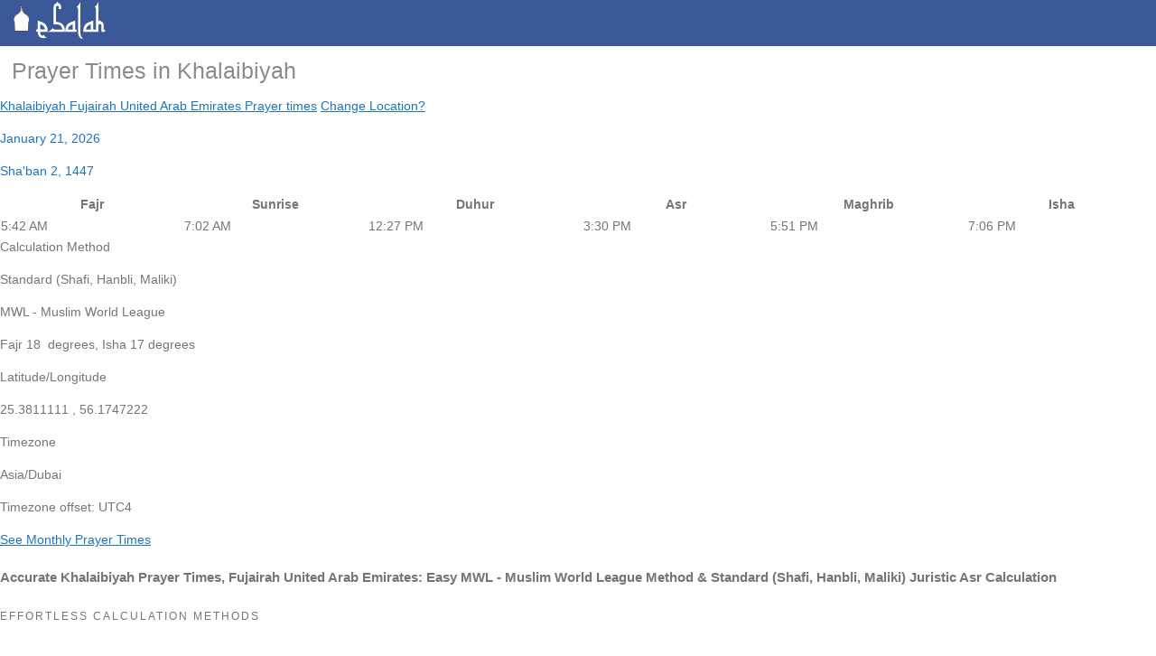

--- FILE ---
content_type: text/html; charset=UTF-8
request_url: https://esalah.com/places/united-arab-emirates/fujairah/khalaibiyah/
body_size: 27036
content:
<!doctype html>
<!--[if lt IE 7]>
<html lang="en-US" class="no-js lt-ie9 lt-ie8 lt-ie7"><![endif]-->
<!--[if (IE 7)&!(IEMobile)]>
<html lang="en-US" class="no-js lt-ie9 lt-ie8"><![endif]-->
<!--[if (IE 8)&!(IEMobile)]>
<html lang="en-US" class="no-js lt-ie9"><![endif]-->
<!--[if gt IE 8]><!-->
<html lang="en-US" class="no-js"><!--<![endif]-->
<head>
    <meta charset="utf-8">
        <meta name="HandheldFriendly" content="True">
    <meta name="MobileOptimized" content="320">
    <meta name="viewport" content="width=device-width, initial-scale=1.0"/>
        <link rel="apple-touch-icon" href="https://esalah.com/wp-content/uploads/2018/03/esalahafba-1.png">
    <link rel="icon" href="">
<link rel="canonical" href="https://esalah.com/places/united-arab-emirates/fujairah/khalaibiyah/">


    <!--[if IE]>
    <link rel="shortcut icon" href="<? // php echo $gdf['site_favicon']['url']; ?>">
    <![endif]-->
    <link rel="pingback" href="https://esalah.com/xmlrpc.php">
        <script type="text/javascript">window.gdSetMap = window.gdSetMap || 'none';</script><title>Khalaibiyah Prayer Times | eSalah </title>
<meta name='robots' content='max-image-preview:large' />
<link rel='dns-prefetch' href='//use.fontawesome.com' />
<link rel="alternate" type="application/rss+xml" title="eSalah &raquo; Feed" href="https://esalah.com/feed/" />
<link rel="alternate" type="application/rss+xml" title="eSalah &raquo; Comments Feed" href="https://esalah.com/comments/feed/" />
<link rel="alternate" type="application/rss+xml" title="eSalah &raquo; Places Feed" href="https://esalah.com/places/united-arab-emirates/fujairah/khalaibiyah/feed/" />
<style id='wp-img-auto-sizes-contain-inline-css' type='text/css'>
img:is([sizes=auto i],[sizes^="auto," i]){contain-intrinsic-size:3000px 1500px}
/*# sourceURL=wp-img-auto-sizes-contain-inline-css */
</style>
<link rel='stylesheet' id='geodir-core-scss-css' href='https://esalah.com/wp-content/plugins/geodirectory/geodirectory-assets/css/gd_core_frontend.css?ver=2.6.25' type='text/css' media='all' />
<style id='wp-emoji-styles-inline-css' type='text/css'>

	img.wp-smiley, img.emoji {
		display: inline !important;
		border: none !important;
		box-shadow: none !important;
		height: 1em !important;
		width: 1em !important;
		margin: 0 0.07em !important;
		vertical-align: -0.1em !important;
		background: none !important;
		padding: 0 !important;
	}
/*# sourceURL=wp-emoji-styles-inline-css */
</style>
<link rel='stylesheet' id='wp-block-library-css' href='https://esalah.com/wp-includes/css/dist/block-library/style.min.css?ver=6.9' type='text/css' media='all' />
<style id='global-styles-inline-css' type='text/css'>
:root{--wp--preset--aspect-ratio--square: 1;--wp--preset--aspect-ratio--4-3: 4/3;--wp--preset--aspect-ratio--3-4: 3/4;--wp--preset--aspect-ratio--3-2: 3/2;--wp--preset--aspect-ratio--2-3: 2/3;--wp--preset--aspect-ratio--16-9: 16/9;--wp--preset--aspect-ratio--9-16: 9/16;--wp--preset--color--black: #000000;--wp--preset--color--cyan-bluish-gray: #abb8c3;--wp--preset--color--white: #ffffff;--wp--preset--color--pale-pink: #f78da7;--wp--preset--color--vivid-red: #cf2e2e;--wp--preset--color--luminous-vivid-orange: #ff6900;--wp--preset--color--luminous-vivid-amber: #fcb900;--wp--preset--color--light-green-cyan: #7bdcb5;--wp--preset--color--vivid-green-cyan: #00d084;--wp--preset--color--pale-cyan-blue: #8ed1fc;--wp--preset--color--vivid-cyan-blue: #0693e3;--wp--preset--color--vivid-purple: #9b51e0;--wp--preset--gradient--vivid-cyan-blue-to-vivid-purple: linear-gradient(135deg,rgb(6,147,227) 0%,rgb(155,81,224) 100%);--wp--preset--gradient--light-green-cyan-to-vivid-green-cyan: linear-gradient(135deg,rgb(122,220,180) 0%,rgb(0,208,130) 100%);--wp--preset--gradient--luminous-vivid-amber-to-luminous-vivid-orange: linear-gradient(135deg,rgb(252,185,0) 0%,rgb(255,105,0) 100%);--wp--preset--gradient--luminous-vivid-orange-to-vivid-red: linear-gradient(135deg,rgb(255,105,0) 0%,rgb(207,46,46) 100%);--wp--preset--gradient--very-light-gray-to-cyan-bluish-gray: linear-gradient(135deg,rgb(238,238,238) 0%,rgb(169,184,195) 100%);--wp--preset--gradient--cool-to-warm-spectrum: linear-gradient(135deg,rgb(74,234,220) 0%,rgb(151,120,209) 20%,rgb(207,42,186) 40%,rgb(238,44,130) 60%,rgb(251,105,98) 80%,rgb(254,248,76) 100%);--wp--preset--gradient--blush-light-purple: linear-gradient(135deg,rgb(255,206,236) 0%,rgb(152,150,240) 100%);--wp--preset--gradient--blush-bordeaux: linear-gradient(135deg,rgb(254,205,165) 0%,rgb(254,45,45) 50%,rgb(107,0,62) 100%);--wp--preset--gradient--luminous-dusk: linear-gradient(135deg,rgb(255,203,112) 0%,rgb(199,81,192) 50%,rgb(65,88,208) 100%);--wp--preset--gradient--pale-ocean: linear-gradient(135deg,rgb(255,245,203) 0%,rgb(182,227,212) 50%,rgb(51,167,181) 100%);--wp--preset--gradient--electric-grass: linear-gradient(135deg,rgb(202,248,128) 0%,rgb(113,206,126) 100%);--wp--preset--gradient--midnight: linear-gradient(135deg,rgb(2,3,129) 0%,rgb(40,116,252) 100%);--wp--preset--font-size--small: 13px;--wp--preset--font-size--medium: 20px;--wp--preset--font-size--large: 36px;--wp--preset--font-size--x-large: 42px;--wp--preset--spacing--20: 0.44rem;--wp--preset--spacing--30: 0.67rem;--wp--preset--spacing--40: 1rem;--wp--preset--spacing--50: 1.5rem;--wp--preset--spacing--60: 2.25rem;--wp--preset--spacing--70: 3.38rem;--wp--preset--spacing--80: 5.06rem;--wp--preset--shadow--natural: 6px 6px 9px rgba(0, 0, 0, 0.2);--wp--preset--shadow--deep: 12px 12px 50px rgba(0, 0, 0, 0.4);--wp--preset--shadow--sharp: 6px 6px 0px rgba(0, 0, 0, 0.2);--wp--preset--shadow--outlined: 6px 6px 0px -3px rgb(255, 255, 255), 6px 6px rgb(0, 0, 0);--wp--preset--shadow--crisp: 6px 6px 0px rgb(0, 0, 0);}:where(.is-layout-flex){gap: 0.5em;}:where(.is-layout-grid){gap: 0.5em;}body .is-layout-flex{display: flex;}.is-layout-flex{flex-wrap: wrap;align-items: center;}.is-layout-flex > :is(*, div){margin: 0;}body .is-layout-grid{display: grid;}.is-layout-grid > :is(*, div){margin: 0;}:where(.wp-block-columns.is-layout-flex){gap: 2em;}:where(.wp-block-columns.is-layout-grid){gap: 2em;}:where(.wp-block-post-template.is-layout-flex){gap: 1.25em;}:where(.wp-block-post-template.is-layout-grid){gap: 1.25em;}.has-black-color{color: var(--wp--preset--color--black) !important;}.has-cyan-bluish-gray-color{color: var(--wp--preset--color--cyan-bluish-gray) !important;}.has-white-color{color: var(--wp--preset--color--white) !important;}.has-pale-pink-color{color: var(--wp--preset--color--pale-pink) !important;}.has-vivid-red-color{color: var(--wp--preset--color--vivid-red) !important;}.has-luminous-vivid-orange-color{color: var(--wp--preset--color--luminous-vivid-orange) !important;}.has-luminous-vivid-amber-color{color: var(--wp--preset--color--luminous-vivid-amber) !important;}.has-light-green-cyan-color{color: var(--wp--preset--color--light-green-cyan) !important;}.has-vivid-green-cyan-color{color: var(--wp--preset--color--vivid-green-cyan) !important;}.has-pale-cyan-blue-color{color: var(--wp--preset--color--pale-cyan-blue) !important;}.has-vivid-cyan-blue-color{color: var(--wp--preset--color--vivid-cyan-blue) !important;}.has-vivid-purple-color{color: var(--wp--preset--color--vivid-purple) !important;}.has-black-background-color{background-color: var(--wp--preset--color--black) !important;}.has-cyan-bluish-gray-background-color{background-color: var(--wp--preset--color--cyan-bluish-gray) !important;}.has-white-background-color{background-color: var(--wp--preset--color--white) !important;}.has-pale-pink-background-color{background-color: var(--wp--preset--color--pale-pink) !important;}.has-vivid-red-background-color{background-color: var(--wp--preset--color--vivid-red) !important;}.has-luminous-vivid-orange-background-color{background-color: var(--wp--preset--color--luminous-vivid-orange) !important;}.has-luminous-vivid-amber-background-color{background-color: var(--wp--preset--color--luminous-vivid-amber) !important;}.has-light-green-cyan-background-color{background-color: var(--wp--preset--color--light-green-cyan) !important;}.has-vivid-green-cyan-background-color{background-color: var(--wp--preset--color--vivid-green-cyan) !important;}.has-pale-cyan-blue-background-color{background-color: var(--wp--preset--color--pale-cyan-blue) !important;}.has-vivid-cyan-blue-background-color{background-color: var(--wp--preset--color--vivid-cyan-blue) !important;}.has-vivid-purple-background-color{background-color: var(--wp--preset--color--vivid-purple) !important;}.has-black-border-color{border-color: var(--wp--preset--color--black) !important;}.has-cyan-bluish-gray-border-color{border-color: var(--wp--preset--color--cyan-bluish-gray) !important;}.has-white-border-color{border-color: var(--wp--preset--color--white) !important;}.has-pale-pink-border-color{border-color: var(--wp--preset--color--pale-pink) !important;}.has-vivid-red-border-color{border-color: var(--wp--preset--color--vivid-red) !important;}.has-luminous-vivid-orange-border-color{border-color: var(--wp--preset--color--luminous-vivid-orange) !important;}.has-luminous-vivid-amber-border-color{border-color: var(--wp--preset--color--luminous-vivid-amber) !important;}.has-light-green-cyan-border-color{border-color: var(--wp--preset--color--light-green-cyan) !important;}.has-vivid-green-cyan-border-color{border-color: var(--wp--preset--color--vivid-green-cyan) !important;}.has-pale-cyan-blue-border-color{border-color: var(--wp--preset--color--pale-cyan-blue) !important;}.has-vivid-cyan-blue-border-color{border-color: var(--wp--preset--color--vivid-cyan-blue) !important;}.has-vivid-purple-border-color{border-color: var(--wp--preset--color--vivid-purple) !important;}.has-vivid-cyan-blue-to-vivid-purple-gradient-background{background: var(--wp--preset--gradient--vivid-cyan-blue-to-vivid-purple) !important;}.has-light-green-cyan-to-vivid-green-cyan-gradient-background{background: var(--wp--preset--gradient--light-green-cyan-to-vivid-green-cyan) !important;}.has-luminous-vivid-amber-to-luminous-vivid-orange-gradient-background{background: var(--wp--preset--gradient--luminous-vivid-amber-to-luminous-vivid-orange) !important;}.has-luminous-vivid-orange-to-vivid-red-gradient-background{background: var(--wp--preset--gradient--luminous-vivid-orange-to-vivid-red) !important;}.has-very-light-gray-to-cyan-bluish-gray-gradient-background{background: var(--wp--preset--gradient--very-light-gray-to-cyan-bluish-gray) !important;}.has-cool-to-warm-spectrum-gradient-background{background: var(--wp--preset--gradient--cool-to-warm-spectrum) !important;}.has-blush-light-purple-gradient-background{background: var(--wp--preset--gradient--blush-light-purple) !important;}.has-blush-bordeaux-gradient-background{background: var(--wp--preset--gradient--blush-bordeaux) !important;}.has-luminous-dusk-gradient-background{background: var(--wp--preset--gradient--luminous-dusk) !important;}.has-pale-ocean-gradient-background{background: var(--wp--preset--gradient--pale-ocean) !important;}.has-electric-grass-gradient-background{background: var(--wp--preset--gradient--electric-grass) !important;}.has-midnight-gradient-background{background: var(--wp--preset--gradient--midnight) !important;}.has-small-font-size{font-size: var(--wp--preset--font-size--small) !important;}.has-medium-font-size{font-size: var(--wp--preset--font-size--medium) !important;}.has-large-font-size{font-size: var(--wp--preset--font-size--large) !important;}.has-x-large-font-size{font-size: var(--wp--preset--font-size--x-large) !important;}
/*# sourceURL=global-styles-inline-css */
</style>

<style id='classic-theme-styles-inline-css' type='text/css'>
/*! This file is auto-generated */
.wp-block-button__link{color:#fff;background-color:#32373c;border-radius:9999px;box-shadow:none;text-decoration:none;padding:calc(.667em + 2px) calc(1.333em + 2px);font-size:1.125em}.wp-block-file__button{background:#32373c;color:#fff;text-decoration:none}
/*# sourceURL=/wp-includes/css/classic-themes.min.css */
</style>
<link rel='stylesheet' id='ma_default_style-css' href='https://esalah.com/wp-content/plugins/esalah-pray/style.css?ver=6.9' type='text/css' media='all' />
<link rel='stylesheet' id='location_manager_css-css' href='https://esalah.com/wp-content/plugins/geodir_location_manager/css/geodir-location.css?ver=6.9' type='text/css' media='all' />
<link rel='stylesheet' id='geodirf-stylesheet-css' href='https://esalah.com/wp-content/themes/GeoDirectory_framework/style.css?ver=6.9' type='text/css' media='all' />
<link rel='stylesheet' id='child-geodirf-stylesheet-css' href='https://esalah.com/wp-content/themes/geodir_gdf-modern/style.css?ver=6.9' type='text/css' media='all' />
<link rel='stylesheet' id='gdf-css-css' href='https://esalah.com/wp-content/themes/GeoDirectory_framework/assets/css/style.css?ver=2.0.0.6' type='text/css' media='all' />
<style id='gdf-css-inline-css' type='text/css'>
@media only screen and (min-width: 1040px){ .wrap, .geodir-common,.geodir-breadcrumb, #geodir_wrapper .geodir_full_page .geodir-search,#geodir_wrapper h1, #geodir_wrapper .term_description{width:98%;}} .site-logo{margin-top:0px;margin-right:40px;margin-bottom:0px;margin-left:0px;}h1.site-title a,h1.site-title a:hover{font-family:Arial, Helvetica, sans-serif;line-height:32px;font-weight:400;font-style:normal;color:#FFFFFF;font-size:40px;font-display:swap;}h2.site-description{font-family:Arial, Helvetica, sans-serif;line-height:22px;font-weight:400;font-style:normal;color:#FFFFFF;font-size:28px;font-display:swap;}.header{background-color:#3b5998;}header nav .nav li a,header nav .nav li a:hover{font-family:Arial, Helvetica, sans-serif;line-height:24px;font-weight:normal;font-style:normal;color:#f5f5f1;font-size:13px;font-display:swap;}.top-nav .sub-menu{background-color:#385799;}.nav li ul.sub-menu, .nav li ul.children,.nav li ul.sub-menu li a, .nav li ul.children li a, .nav li ul.sub-menu li ul.sub-menu li a{border-color:#375699;}header nav{border-top:0px solid ;border-bottom:0px solid ;border-left:0px solid ;border-right:0px solid ;}header nav .nav li{border-right:0px solid ;}body{background-color:#ffffff;}.geodir_button, .geodir_submit_search, .blue-btn, .comment-reply-link, #submit, button, input[type="button"], input[type="submit"],#simplemodal-container .button,#geodir_wrapper #showFilters{background-color:#3B5998;}.geodir_button:hover, .geodir_submit_search:hover, .blue-btn:hover, .comment-reply-link:hover, #submit:hover, .blue-btn:focus, .comment-reply-link:focus, #submit:focus, button:focus, input[type="button"]:focus, input[type="submit"]:focus,#simplemodal-container .button:focus,.geodir_button:active, .geodir_submit_search:active, .blue-btn:active, .comment-reply-link:active, #submit:active, button:active, input[type="button"]:active, input[type="submit"]:active,#simplemodal-container .button:active,.geodir_button:hover, .geodir_submit_search:hover, .blue-btn:hover, .comment-reply-link:hover, #submit:hover, button:hover, input[type="button"]:hover, input[type="submit"]:hover,#simplemodal-container .button:hover,#geodir_wrapper #showFilters:hover, #geodir_wrapper #showFilters:focus,#geodir_wrapper  #showFilters:active{background-color:#355599;}body,#geodir_wrapper .geodir-common p,.entry-content p,.hreview-aggregate span{font-family:Arial, Helvetica, sans-serif;line-height:22px;font-weight:400;font-style:normal;color:#757575;font-size:14px;font-display:swap;}a,.geodir_link_span, .geodir-more-contant li a span.geodir_link_span, #geodir_wrapper #geodir-category-list a span.geodir_link_span{color:#1e73be;}a:visited,.geodir_link_span, .geodir-more-contant li a span.geodir_link_span, #geodir_wrapper #geodir-category-list a span.geodir_link_span:visited{color:#0d6cbf;}a:hover,.geodir_link_span, .geodir-more-contant li a span.geodir_link_span, #geodir_wrapper #geodir-category-list a span.geodir_link_span:hover{color:#116ebf;}a:active,.geodir_link_span, .geodir-more-contant li a span.geodir_link_span, #geodir_wrapper #geodir-category-list a span.geodir_link_span:active{color:#0b6bbf;}h1{font-family:Arial, Helvetica, sans-serif;line-height:21px;font-weight:400;font-style:normal;color:#8b8b8b;font-size:25px;font-display:swap;}h2{font-family:Arial, Helvetica, sans-serif;line-height:22px;font-weight:400;font-style:normal;color:#8b8b8b;font-size:28px;font-display:swap;}h3,#simplemodal-container h3{font-family:Arial, Helvetica, sans-serif;line-height:24px;font-weight:400;font-style:normal;color:#8b8b8b;font-size:18px;font-display:swap;}
/*# sourceURL=gdf-css-inline-css */
</style>
<link rel='stylesheet' id='gdf-mmenu-css-css' href='https://esalah.com/wp-content/themes/GeoDirectory_framework/assets/css/jquery.mmenu.css?ver=2.0.0.6' type='text/css' media='all' />
<link rel='stylesheet' id='gdf-mmenu-pos-css-css' href='https://esalah.com/wp-content/themes/GeoDirectory_framework/assets/css/jquery.mmenu.positioning.css?ver=2.0.0.6' type='text/css' media='all' />
<link rel='stylesheet' id='font-awesome-css' href='https://use.fontawesome.com/releases/v7.1.0/css/all.css?wpfas=true' type='text/css' media='all' />
<link rel='stylesheet' id='font-awesome-shims-css' href='https://use.fontawesome.com/releases/v7.1.0/css/v4-shims.css?wpfas=true' type='text/css' media='all' />
<script type="text/javascript" src="https://esalah.com/wp-includes/js/jquery/jquery.min.js?ver=3.7.1" id="jquery-core-js"></script>
<script type="text/javascript" src="https://esalah.com/wp-includes/js/jquery/jquery-migrate.min.js?ver=3.4.1" id="jquery-migrate-js"></script>
<script type="text/javascript" src="https://esalah.com/wp-content/plugins/esalah-pray/ajax_form_submit.js?ver=6.9" id="ajax_form_submit-js"></script>
<script type="text/javascript" src="https://esalah.com/wp-content/plugins/esalah-pray/functions.js?ver=6.9" id="ma_default_script-js"></script>
<script type="text/javascript" id="geodirectory-script-js-extra">
/* <![CDATA[ */
var geodir_var = {"siteurl":"https://esalah.com","geodir_plugin_url":"https://esalah.com/wp-content/plugins/geodirectory","geodir_lazy_load":"1","geodir_ajax_url":"https://esalah.com/wp-admin/admin-ajax.php?action=geodir_ajax_action","geodir_gd_modal":"1","is_rtl":"0"};
//# sourceURL=geodirectory-script-js-extra
/* ]]> */
</script>
<script type="text/javascript" src="https://esalah.com/wp-content/plugins/geodirectory/geodirectory-assets/js/geodirectory.min.js?ver=2.6.25" id="geodirectory-script-js"></script>
<script type="text/javascript" src="https://esalah.com/wp-content/plugins/geodirectory/geodirectory-assets/js/chosen.jquery.min.js?ver=2.6.25" id="chosen-js"></script>
<script type="text/javascript" src="https://esalah.com/wp-content/plugins/geodirectory/geodirectory-assets/js/ajax-chosen.min.js?ver=2.6.25" id="geodirectory-choose-ajax-js"></script>
<link rel="https://api.w.org/" href="https://esalah.com/wp-json/" /><meta name="generator" content="Redux 4.5.10" /><style></style><meta name="description" content="Prayer times in Khalaibiyah  , Fujairah,  . Namaz Salah Times for Fajr, Dhuhr, Asr, Maghrib, Isha.  %%title%%" /><meta property="og:description" content="Prayer times in Khalaibiyah  , Fujairah,  . Namaz Salah Times for Fajr, Dhuhr, Asr, Maghrib, Isha.  %%title%%" /><meta property="twitter:description" content="Prayer times in Khalaibiyah  , Fujairah,  . Namaz Salah Times for Fajr, Dhuhr, Asr, Maghrib, Isha.  %%title%%" /><meta name="keywords" content="first day of shawwal, ramadan 1439 ah, ramadan and eidul fitr, first day of ramadan" />
        <script>
            (function(i,s,o,g,r,a,m){ i['GoogleAnalyticsObject']=r;i[r]=i[r]||function(){
                    (i[r].q=i[r].q||[]).push(arguments)},i[r].l=1*new Date();a=s.createElement(o),
                m=s.getElementsByTagName(o)[0];a.async=1;a.src=g;m.parentNode.insertBefore(a,m)
            })(window,document,'script','https://www.google-analytics.com/analytics.js','ga');

            ga('create', 'UA-677286-10', 'auto');
                        ga('send', 'pageview');

        </script>

        <link rel="icon" href="https://esalah.com/wp-content/uploads/2018/02/d8d4db7cf4000c603bb767243d5c515c-2.png" sizes="32x32" />
<link rel="icon" href="https://esalah.com/wp-content/uploads/2018/02/d8d4db7cf4000c603bb767243d5c515c-2.png" sizes="192x192" />
<link rel="apple-touch-icon" href="https://esalah.com/wp-content/uploads/2018/02/d8d4db7cf4000c603bb767243d5c515c-2.png" />
<meta name="msapplication-TileImage" content="https://esalah.com/wp-content/uploads/2018/02/d8d4db7cf4000c603bb767243d5c515c-2.png" />
<style type="text/css" >#header{
margin: 0 auto;
}
.widget {
    background-color: white;
	  padding: 0.05px 5px 0 5px;
}
  @media (max-width: 1366px) {
    .container {
      max-width: 1200px; } 
.text-sm-center {
    text-align: left!important;
}
}
.row {
	margin-right: 0px;
 margin-left: 0px; }

.bg-dark {
  background-color: #3b5998 !important; }
.hidetitle .entry-title { 
display:none;
}</style><script type="text/javascript">jQuery(document).ready(function(){

});</script> 
	<meta property="og:image" content="https://esalah.com//wp-content/uploads/2018/04/esalah250.png">
    <meta property="og:image:width" content="250" />
    <meta property="og:image:height" content="250" />
    <meta property="og:url" content="https://esalah.com/places/united-arab-emirates/fujairah/khalaibiyah/">
    <meta property="og:site_name" content="esalah.com">
    <meta property="og:title" content="eSalah for iPhone and Android">
    <meta property="og:type" content="website">
	
         <meta name="twitter:card" content="summary">
		<meta name="twitter:site" content="@esalaht">
		<meta name="twitter:creator" content="@esalaht">
		<meta name="twitter:title" content="Muslim Prayer Times, Salat and Namaz Time | eSalah">
		<meta name="twitter:description" content='Get accurate Muslim prayer times with eSalah, the most trusted source of Salat and Namaz time for Fajr Time, Dhuhr Time, Asr Time, Maghrib Time and Isha prayer Times.'>
		<meta name="twitter:image" content="https://esalah.com/wp-content/uploads/2018/04/Establish-the-prayer.png">
		<meta name="twitter:label1" content="">
		<meta name="twitter:data1" content="">
		<meta name="twitter:label2" content="">
		<meta name="twitter:data2" content="">
            <script async src="https://pagead2.googlesyndication.com/pagead/js/adsbygoogle.js?client=ca-pub-6555640134888633"
     crossorigin="anonymous"></script>
</head>

<body class="archive post-type-archive post-type-archive-gd_place wp-theme-GeoDirectory_framework wp-child-theme-geodir_gdf-modern geodir-page gd-map-none">
<div id="container">
    <header class="header cf" role="banner"> <!-- added the clearfix cf class -->
        
        <div id="inner-headers" class="wrap cf">
                            <div class='site-logo'><a href='https://esalah.com/'
                                          title='eSalah'
                                          rel='home'><img src='https://esalah.com/wp-content/uploads/2018/03/esalahafba-1.png'
                                                          alt='eSalah'></a>
                </div>
                                </div>
        <!-- closes header wrap -->
        <nav role="navigation" id="mobile-navigation-left">
            <div class="wrap cf">
                            </div>
        </nav>
        <!-- was closing original header wrap </div> -->
    </header><div id="breadcrumb-wrapper"></div><div id="geodir_wrapper"><div id="geodir_wrapper" class="">        <div
            class="geodir_full_page clearfix">
            <section id="ma_prayer_time_widget-11" class="widget geodir-widget widget_ma_prayer_time_widget">  <style>
    .container {
        display: flex;
        flex-wrap: wrap;
        justify-content: space-around;
    }
    .prayer-time {
        border: 1px solid black;
        padding: 5px;
        text-align: center;
        margin-bottom: 10px;
    }
    .prayer-time img,
    .prayer-time span {
        display: block;
    }
    .prayer-time img {
        width: 100%;
        max-width: 150px;
        height: auto;
    }
    @media (max-width: 768px) {
        .prayer-time {
            width: 100%;
        }
    }
</style>
<div class="row">
        <div class="large-12 columns box">
			<div class="row vertically-aligned pad-b-md">
			<div class="large-12 medium-12 small-12 columns text-sm-center text-left">
				<h1 class="xl bold is-inline-block active">
					
 Prayer Times in Khalaibiyah </h1>

					   					 
						<a class="text-lightest m-r-xs" title=" Khalaibiyah Fujairah Prayer times" href="https://esalah.com"> Khalaibiyah Fujairah United Arab Emirates Prayer times</a> 


				 
					   					   
				<a href="#" class="text-secondary underlined m-r-xs" id="revealMeAnchore" rel="nofollow">Change Location?</a>
                <form id="locForm" style="text-align:center;display:none;" action="/address/" method="request">
                    <label for="location">Search For Location:</label><br>
                    <input type="text" name="address" id="location" />
                    <input type="hidden" name="action" value="ma_prayer_change">
                    <input type="hidden" name="custom_search">
                    <small style="display:block;">Search with City Name,Zip Code & etc</small>
                    <br>
                    <input type="submit" name="custom_search" value="Search"/>
                </form>
							
                <script>
                    var esc_url = "https://esalah.com/wp-admin/admin-ajax.php";
                </script>
										
			</div>
            <div class="large-4 medium-12 bold small-12 columns text-right">
				                                 <a id="cal" class="cal">
                        <p class="xs medium">January 21, 2026</p>
                        <p class="text-lightest m-r-xs xs">Sha'ban 2, 1447</p>
                    </a>
                    <form id="cal-form" style="display:none;" method="get">
                        <input type="text" id="ma-date" name="date">
                        <input type="hidden" name="action" value="ma_prayer_change">
                        <input type="hidden" name="date_changer" value="ma_prayer_change">
                        <input type="submit" name="date_changer" value="Change">
                    </form>
				            </div></div>

	 <!--[if !IE]><!--><style>@media only screen and (max-width:760px),(min-device-width:768px) and (max-device-width:1024px){table,thead,tbody,th,td,tr{display:block}thead tr{position:absolute;top:-9999px;left:-9999px}tr{border:1px solid #ccc}td{border:none;border-bottom:1px solid #eee;position:relative;padding-left:50%}td:before{position:absolute;top:6px;left:6px;width:45%;                       padding-right:1px;white-space:nowrap}td:nth-of-type(odd){background:#afbdd4}td:nth-of-type(even){background:#d8dfea}td:nth-of-type(1):before{content:"Fajr"}td:nth-of-type(2):before{content:"Sunrise"}td:nth-of-type(3):before{content:"Duhur"}td:nth-of-type(4):before{content:"Asr"}td:nth-of-type(5):before{content:"Maghrib"}td:nth-of-type(6):before{content:"Isha"}td:nth-of-type(7):before{content:"Midnight"}}@media only screen and (min-device-width :320px) and (max-device-width :480px){body{padding:0;margin:0}td:nth-of-type(odd){background:#afbdd4}td:nth-of-type(even){background:#d8dfea}}@media only screen and (min-device-width:768px) and (max-device-width:1024px){body{}td:nth-of-type(odd){background:#afbdd4}td:nth-of-type(even){background:#d8dfea}}<!--<![endif]--></style>
	
            <table style="width:100%">
                <thead>
                <tr>
                    <th><div class="list_div">
								<span data-open="popup-fajr-info" class="list_div underlined clickable" aria-controls="popup-fajr-info" id="wk2wrh-reveal" aria-haspopup="true" tabindex="0">Fajr</span>
							</div></th>
                    <th><div class="list_div">
								<span data-open="popup-sunrise-info" class="list_div underlined clickable" aria-controls="popup-sunrise-info" id="swnf0c-reveal" aria-haspopup="true" tabindex="0">Sunrise  </span>
							</div></th>
                    <th><div class="list_div">
								<span data-open="popup-duhur-info" class="list_div underlined clickable" aria-controls="popup-duhur-info" id="7fthf1-reveal" aria-haspopup="true" tabindex="0">Duhur</span>
							</div></th>
                    <th><div class="list_div">
								<span data-open="popup-asr-info" class="list_div underlined clickable" aria-controls="popup-asr-info" id="a99tff-reveal" aria-haspopup="true" tabindex="0">Asr</span>
							</div></th>
                    <th><div class="list_div">
								<span data-open="popup-maghrib-info" class="list_div underlined clickable" aria-controls="popup-maghrib-info" id="zvph7d-reveal" aria-haspopup="true" tabindex="0">Maghrib</span>
							</div></th>
                    <th><div class="list_div">
								<span data-open="popup-isha-info" class="list_div underlined clickable" aria-controls="popup-isha-info" id="3chmod-reveal" aria-haspopup="true" tabindex="0">Isha</span>
							</div></th>
                </tr>
                </thead>
                <tbody>
                <tr>
                    <td class="list_times"><div class="list_times">5:42 AM</div></td>
                    <td class="list_times"><div class="list_times">7:02 AM</div></td>
                    <td class="list_times"><div class="list_times">12:27 PM</div></td>
                    <td class="list_times"><div class="list_times">3:30 PM</div></td>
                    <td class="list_times"><div class="list_times">5:51 PM</div></td>
                    <td class="list_times"><div class="list_times">7:06 PM</div></td>
                </tr>
                </tbody>
            </table>
			</div>	

        </div>

	<div class="row box">		
	<div class="settingsContainer pad-md">
							<div>
								<span class="text-lightest underlined clickable" data-open="popup-calculation-info" aria-controls="popup-calculation-info" id="zl6gl4-reveal" aria-haspopup="true" tabindex="0">
									Calculation Method</span>
								<p class="medium xs">Standard (Shafi, Hanbli, Maliki)</p>
								<p class="medium xs">MWL - Muslim World League</p>
								<p class="medium xs">Fajr&nbsp;18&nbsp;
									degrees,&nbsp;Isha 17&nbsp;degrees</p>
							</div>
							<div class="small-6 no-padding columns">
								<span class="text-lightest underlined clickable" data-open="popup-latlng-info" aria-controls="popup-latlng-info" id="wgmlaq-reveal" aria-haspopup="true" tabindex="0">
									Latitude/Longitude</span>
								<p class="medium xs">25.3811111 , 56.1747222</p>
							</div>
							<div class="small-6 no-padding columns">
								<span class="text-lightest underlined clickable" data-open="popup-daylight-info" aria-controls="popup-daylight-info" id="uk6dnk-reveal" aria-haspopup="true" tabindex="0">
									Timezone</span>
								<p class="medium xs">Asia/Dubai</p>
								<p class="medium xs">Timezone offset: UTC4</p>
									</div>
						<div class="">
						<a href="./#monthly" title="Prayer Times Khalaibiyah" class="text-secondary hoverable underlined bold uppercase xs text-sm-center"> See Monthly Prayer Times</a>
							<br>

						</div>

						</div>	
		</div>
	<div itemscope itemtype="http://schema.org/Thing">
					<div class="pad-md text-info box"> 
					<h4>Accurate Khalaibiyah Prayer Times, Fujairah United Arab Emirates: Easy MWL - Muslim World League Method & Standard (Shafi, Hanbli, Maliki) Juristic Asr Calculation</h4>
<h5>Effortless Calculation Methods</h5>
<p>Discover precise Khalaibiyah prayer times in Fujairah United Arab Emirates, effortlessly. Calculated with the MWL - Muslim World League method and Standard (Shafi, Hanbli, Maliki)  juristic method for Asr, these prayer times cater to local needs.<p>

<h5>Time Zone & Geographical Coordinates</h5>
<p>Utilizing the Asia/Dubai, Khalaibiyah Fujairah sits at a 4:0 hour difference from UTC, with a latitude of 25.3811111 and longitude of 56.1747222.</p>

<h5>Daylight Saving Time</h5>
<p>Keep track of prayer times in 
 daylight saving time. with eSalah while on the go, ensuring convenience for the Muslim faithful in Khalaibiyah, Fujairah, United Arab Emirates.</p>
	 </div></div><h3 class="xl bold">Prayer times in other locations in United Arab Emirates near Fujairah </h3><a href="https://esalah.com/location/united-arab-emirates/fujairah/khulaybiyah/">Khulaybiyah prayer times</a> - Explore accurate prayer times for Khulaybiyah and nearby locations. | <a href="https://esalah.com/prayer-times/united-arab-emirates/fujairah/khalaibiya/">Khalaibiya prayer schedule</a> - Plan your daily prayers with ease using prayer schedule in Khalaibiya. | <a href="https://esalah.com/prayer-times/united-arab-emirates/fujairah/khalaibiyah/">Khalaibiyah prayer timetable</a> - Stay updated with the prayer timetable in Khalaibiyah to manage your prayer timings. | <a href="https://esalah.com/location/united-arab-emirates/fujairah/al-khulaybiyah/">Al Khulaybiyah salah times</a> - Find precise salah times for Al Khulaybiyah on eSalah. | <a href="https://esalah.com/prayer-times/united-arab-emirates/fujairah/taiyibah/">Taiyibah namaz times</a> - Find precise namaz times for Taiyibah on eSalah. | <a href="https://esalah.com/prayer-times/united-arab-emirates/fujairah/tayyibah/">Tayyibah salat times</a> - Find precise salat times for Tayyibah on eSalah. | <a href="https://esalah.com/location/united-arab-emirates/fujairah/tayiban/">Tayiban daily prayers</a> - Find precise daily prayers for Tayiban on eSalah. | <a href="https://esalah.com/prayer-times/united-arab-emirates/fujairah/tayibah/">Tayibah Islamic prayer times</a> - Find precise Islamic prayer times for Tayibah on eSalah. | <a href="https://esalah.com/prayer-times/united-arab-emirates/ras-al-khaimah/asimah/">`Asimah daily salah schedule</a> - Find precise daily salah schedule for `Asimah on eSalah. | <a href="https://esalah.com/location/united-arab-emirates/ras-al-khaimah/asamah/">`Asamah prayer timings</a> - Find precise prayer timings for `Asamah on eSalah.<br> 
<h3 id="monthly" class="xl bold is-inline-block active hidden-xs"> 
    Monthly Prayer Times in Khalaibiyah</h3>
<section class="hidden-xs">
    <div id="monthly-prayer-slider" class="hidden-sm">
        <table id="monthly-prayers" class="prayertimes">
            <thead>
                <tr class="row-title">
                    <th>Day</th>
                    <th>Gregorian Date</th>
                    <th>Islamic Date</th>
                    <th>Fajr</th>
                    <th>Duha</th>
                    <th>Duhur</th>
                    <th>Asr</th>
                    <th>Maghrib</th>
                    <th>Isha</th>
                </tr>
            </thead>
            <tbody>
                                <tr class="row-body">
                    <td class="prayertime">Wednesday</td>
                    <td class="prayertime">21 January, 2026</td>
                    <td class="prayertime">2 Sha'ban, 1447</td>
                    <td class="prayertime">5:42 AM</td>
                    <td class="prayertime">7:02 AM</td>
                    <td class="prayertime">12:27 PM</td>
                    <td class="prayertime">3:30 PM</td>
                    <td class="prayertime">5:51 PM</td>
                    <td class="prayertime">7:06 PM</td>
                </tr>
                                <tr class="row-body">
                    <td class="prayertime">Thursday</td>
                    <td class="prayertime">22 January, 2026</td>
                    <td class="prayertime">3 Sha'ban, 1447</td>
                    <td class="prayertime">5:42 AM</td>
                    <td class="prayertime">7:02 AM</td>
                    <td class="prayertime">12:27 PM</td>
                    <td class="prayertime">3:31 PM</td>
                    <td class="prayertime">5:52 PM</td>
                    <td class="prayertime">7:07 PM</td>
                </tr>
                                <tr class="row-body">
                    <td class="prayertime">Friday</td>
                    <td class="prayertime">23 January, 2026</td>
                    <td class="prayertime">4 Sha'ban, 1447</td>
                    <td class="prayertime">5:42 AM</td>
                    <td class="prayertime">7:02 AM</td>
                    <td class="prayertime">12:27 PM</td>
                    <td class="prayertime">3:31 PM</td>
                    <td class="prayertime">5:53 PM</td>
                    <td class="prayertime">7:08 PM</td>
                </tr>
                                <tr class="row-body">
                    <td class="prayertime">Saturday</td>
                    <td class="prayertime">24 January, 2026</td>
                    <td class="prayertime">5 Sha'ban, 1447</td>
                    <td class="prayertime">5:42 AM</td>
                    <td class="prayertime">7:01 AM</td>
                    <td class="prayertime">12:27 PM</td>
                    <td class="prayertime">3:32 PM</td>
                    <td class="prayertime">5:54 PM</td>
                    <td class="prayertime">7:08 PM</td>
                </tr>
                                <tr class="row-body">
                    <td class="prayertime">Sunday</td>
                    <td class="prayertime">25 January, 2026</td>
                    <td class="prayertime">6 Sha'ban, 1447</td>
                    <td class="prayertime">5:42 AM</td>
                    <td class="prayertime">7:01 AM</td>
                    <td class="prayertime">12:28 PM</td>
                    <td class="prayertime">3:33 PM</td>
                    <td class="prayertime">5:54 PM</td>
                    <td class="prayertime">7:09 PM</td>
                </tr>
                                <tr class="row-body">
                    <td class="prayertime">Monday</td>
                    <td class="prayertime">26 January, 2026</td>
                    <td class="prayertime">7 Sha'ban, 1447</td>
                    <td class="prayertime">5:42 AM</td>
                    <td class="prayertime">7:01 AM</td>
                    <td class="prayertime">12:28 PM</td>
                    <td class="prayertime">3:33 PM</td>
                    <td class="prayertime">5:55 PM</td>
                    <td class="prayertime">7:10 PM</td>
                </tr>
                                <tr class="row-body">
                    <td class="prayertime">Tuesday</td>
                    <td class="prayertime">27 January, 2026</td>
                    <td class="prayertime">8 Sha'ban, 1447</td>
                    <td class="prayertime">5:41 AM</td>
                    <td class="prayertime">7:01 AM</td>
                    <td class="prayertime">12:28 PM</td>
                    <td class="prayertime">3:34 PM</td>
                    <td class="prayertime">5:56 PM</td>
                    <td class="prayertime">7:10 PM</td>
                </tr>
                                <tr class="row-body">
                    <td class="prayertime">Wednesday</td>
                    <td class="prayertime">28 January, 2026</td>
                    <td class="prayertime">9 Sha'ban, 1447</td>
                    <td class="prayertime">5:41 AM</td>
                    <td class="prayertime">7:00 AM</td>
                    <td class="prayertime">12:28 PM</td>
                    <td class="prayertime">3:35 PM</td>
                    <td class="prayertime">5:56 PM</td>
                    <td class="prayertime">7:11 PM</td>
                </tr>
                                <tr class="row-body">
                    <td class="prayertime">Thursday</td>
                    <td class="prayertime">29 January, 2026</td>
                    <td class="prayertime">10 Sha'ban, 1447</td>
                    <td class="prayertime">5:41 AM</td>
                    <td class="prayertime">7:00 AM</td>
                    <td class="prayertime">12:28 PM</td>
                    <td class="prayertime">3:35 PM</td>
                    <td class="prayertime">5:57 PM</td>
                    <td class="prayertime">7:12 PM</td>
                </tr>
                                <tr class="row-body">
                    <td class="prayertime">Friday</td>
                    <td class="prayertime">30 January, 2026</td>
                    <td class="prayertime">11 Sha'ban, 1447</td>
                    <td class="prayertime">5:41 AM</td>
                    <td class="prayertime">6:59 AM</td>
                    <td class="prayertime">12:29 PM</td>
                    <td class="prayertime">3:36 PM</td>
                    <td class="prayertime">5:58 PM</td>
                    <td class="prayertime">7:12 PM</td>
                </tr>
                                <tr class="row-body">
                    <td class="prayertime">Saturday</td>
                    <td class="prayertime">31 January, 2026</td>
                    <td class="prayertime">12 Sha'ban, 1447</td>
                    <td class="prayertime">5:40 AM</td>
                    <td class="prayertime">6:59 AM</td>
                    <td class="prayertime">12:29 PM</td>
                    <td class="prayertime">3:36 PM</td>
                    <td class="prayertime">5:59 PM</td>
                    <td class="prayertime">7:13 PM</td>
                </tr>
                                <tr class="row-body">
                    <td class="prayertime">Sunday</td>
                    <td class="prayertime">1 February, 2026</td>
                    <td class="prayertime">13 Sha'ban, 1447</td>
                    <td class="prayertime">5:40 AM</td>
                    <td class="prayertime">6:59 AM</td>
                    <td class="prayertime">12:29 PM</td>
                    <td class="prayertime">3:37 PM</td>
                    <td class="prayertime">5:59 PM</td>
                    <td class="prayertime">7:13 PM</td>
                </tr>
                                <tr class="row-body">
                    <td class="prayertime">Monday</td>
                    <td class="prayertime">2 February, 2026</td>
                    <td class="prayertime">14 Sha'ban, 1447</td>
                    <td class="prayertime">5:40 AM</td>
                    <td class="prayertime">6:58 AM</td>
                    <td class="prayertime">12:29 PM</td>
                    <td class="prayertime">3:38 PM</td>
                    <td class="prayertime">6:00 PM</td>
                    <td class="prayertime">7:14 PM</td>
                </tr>
                                <tr class="row-body">
                    <td class="prayertime">Tuesday</td>
                    <td class="prayertime">3 February, 2026</td>
                    <td class="prayertime">15 Sha'ban, 1447</td>
                    <td class="prayertime">5:39 AM</td>
                    <td class="prayertime">6:58 AM</td>
                    <td class="prayertime">12:29 PM</td>
                    <td class="prayertime">3:38 PM</td>
                    <td class="prayertime">6:01 PM</td>
                    <td class="prayertime">7:15 PM</td>
                </tr>
                                <tr class="row-body">
                    <td class="prayertime">Wednesday</td>
                    <td class="prayertime">4 February, 2026</td>
                    <td class="prayertime">16 Sha'ban, 1447</td>
                    <td class="prayertime">5:39 AM</td>
                    <td class="prayertime">6:57 AM</td>
                    <td class="prayertime">12:29 PM</td>
                    <td class="prayertime">3:39 PM</td>
                    <td class="prayertime">6:02 PM</td>
                    <td class="prayertime">7:15 PM</td>
                </tr>
                                <tr class="row-body">
                    <td class="prayertime">Thursday</td>
                    <td class="prayertime">5 February, 2026</td>
                    <td class="prayertime">17 Sha'ban, 1447</td>
                    <td class="prayertime">5:38 AM</td>
                    <td class="prayertime">6:57 AM</td>
                    <td class="prayertime">12:29 PM</td>
                    <td class="prayertime">3:39 PM</td>
                    <td class="prayertime">6:02 PM</td>
                    <td class="prayertime">7:16 PM</td>
                </tr>
                                <tr class="row-body">
                    <td class="prayertime">Friday</td>
                    <td class="prayertime">6 February, 2026</td>
                    <td class="prayertime">18 Sha'ban, 1447</td>
                    <td class="prayertime">5:38 AM</td>
                    <td class="prayertime">6:56 AM</td>
                    <td class="prayertime">12:29 PM</td>
                    <td class="prayertime">3:40 PM</td>
                    <td class="prayertime">6:03 PM</td>
                    <td class="prayertime">7:17 PM</td>
                </tr>
                                <tr class="row-body">
                    <td class="prayertime">Saturday</td>
                    <td class="prayertime">7 February, 2026</td>
                    <td class="prayertime">19 Sha'ban, 1447</td>
                    <td class="prayertime">5:38 AM</td>
                    <td class="prayertime">6:55 AM</td>
                    <td class="prayertime">12:29 PM</td>
                    <td class="prayertime">3:40 PM</td>
                    <td class="prayertime">6:04 PM</td>
                    <td class="prayertime">7:17 PM</td>
                </tr>
                                <tr class="row-body">
                    <td class="prayertime">Sunday</td>
                    <td class="prayertime">8 February, 2026</td>
                    <td class="prayertime">20 Sha'ban, 1447</td>
                    <td class="prayertime">5:37 AM</td>
                    <td class="prayertime">6:55 AM</td>
                    <td class="prayertime">12:29 PM</td>
                    <td class="prayertime">3:41 PM</td>
                    <td class="prayertime">6:04 PM</td>
                    <td class="prayertime">7:18 PM</td>
                </tr>
                                <tr class="row-body">
                    <td class="prayertime">Monday</td>
                    <td class="prayertime">9 February, 2026</td>
                    <td class="prayertime">21 Sha'ban, 1447</td>
                    <td class="prayertime">5:37 AM</td>
                    <td class="prayertime">6:54 AM</td>
                    <td class="prayertime">12:29 PM</td>
                    <td class="prayertime">3:41 PM</td>
                    <td class="prayertime">6:05 PM</td>
                    <td class="prayertime">7:18 PM</td>
                </tr>
                                <tr class="row-body">
                    <td class="prayertime">Tuesday</td>
                    <td class="prayertime">10 February, 2026</td>
                    <td class="prayertime">22 Sha'ban, 1447</td>
                    <td class="prayertime">5:36 AM</td>
                    <td class="prayertime">6:54 AM</td>
                    <td class="prayertime">12:29 PM</td>
                    <td class="prayertime">3:42 PM</td>
                    <td class="prayertime">6:06 PM</td>
                    <td class="prayertime">7:19 PM</td>
                </tr>
                                <tr class="row-body">
                    <td class="prayertime">Wednesday</td>
                    <td class="prayertime">11 February, 2026</td>
                    <td class="prayertime">23 Sha'ban, 1447</td>
                    <td class="prayertime">5:35 AM</td>
                    <td class="prayertime">6:53 AM</td>
                    <td class="prayertime">12:30 PM</td>
                    <td class="prayertime">3:42 PM</td>
                    <td class="prayertime">6:06 PM</td>
                    <td class="prayertime">7:19 PM</td>
                </tr>
                                <tr class="row-body">
                    <td class="prayertime">Thursday</td>
                    <td class="prayertime">12 February, 2026</td>
                    <td class="prayertime">24 Sha'ban, 1447</td>
                    <td class="prayertime">5:35 AM</td>
                    <td class="prayertime">6:52 AM</td>
                    <td class="prayertime">12:29 PM</td>
                    <td class="prayertime">3:43 PM</td>
                    <td class="prayertime">6:07 PM</td>
                    <td class="prayertime">7:20 PM</td>
                </tr>
                                <tr class="row-body">
                    <td class="prayertime">Friday</td>
                    <td class="prayertime">13 February, 2026</td>
                    <td class="prayertime">25 Sha'ban, 1447</td>
                    <td class="prayertime">5:34 AM</td>
                    <td class="prayertime">6:52 AM</td>
                    <td class="prayertime">12:29 PM</td>
                    <td class="prayertime">3:43 PM</td>
                    <td class="prayertime">6:08 PM</td>
                    <td class="prayertime">7:21 PM</td>
                </tr>
                                <tr class="row-body">
                    <td class="prayertime">Saturday</td>
                    <td class="prayertime">14 February, 2026</td>
                    <td class="prayertime">26 Sha'ban, 1447</td>
                    <td class="prayertime">5:34 AM</td>
                    <td class="prayertime">6:51 AM</td>
                    <td class="prayertime">12:29 PM</td>
                    <td class="prayertime">3:43 PM</td>
                    <td class="prayertime">6:08 PM</td>
                    <td class="prayertime">7:21 PM</td>
                </tr>
                                <tr class="row-body">
                    <td class="prayertime">Sunday</td>
                    <td class="prayertime">15 February, 2026</td>
                    <td class="prayertime">27 Sha'ban, 1447</td>
                    <td class="prayertime">5:33 AM</td>
                    <td class="prayertime">6:50 AM</td>
                    <td class="prayertime">12:29 PM</td>
                    <td class="prayertime">3:44 PM</td>
                    <td class="prayertime">6:09 PM</td>
                    <td class="prayertime">7:22 PM</td>
                </tr>
                                <tr class="row-body">
                    <td class="prayertime">Monday</td>
                    <td class="prayertime">16 February, 2026</td>
                    <td class="prayertime">28 Sha'ban, 1447</td>
                    <td class="prayertime">5:32 AM</td>
                    <td class="prayertime">6:49 AM</td>
                    <td class="prayertime">12:29 PM</td>
                    <td class="prayertime">3:44 PM</td>
                    <td class="prayertime">6:10 PM</td>
                    <td class="prayertime">7:22 PM</td>
                </tr>
                                <tr class="row-body">
                    <td class="prayertime">Tuesday</td>
                    <td class="prayertime">17 February, 2026</td>
                    <td class="prayertime">29 Sha'ban, 1447</td>
                    <td class="prayertime">5:32 AM</td>
                    <td class="prayertime">6:49 AM</td>
                    <td class="prayertime">12:29 PM</td>
                    <td class="prayertime">3:45 PM</td>
                    <td class="prayertime">6:10 PM</td>
                    <td class="prayertime">7:23 PM</td>
                </tr>
                                <tr class="row-body">
                    <td class="prayertime">Wednesday</td>
                    <td class="prayertime">18 February, 2026</td>
                    <td class="prayertime">1 Ramadan, 1447</td>
                    <td class="prayertime">5:31 AM</td>
                    <td class="prayertime">6:48 AM</td>
                    <td class="prayertime">12:29 PM</td>
                    <td class="prayertime">3:45 PM</td>
                    <td class="prayertime">6:11 PM</td>
                    <td class="prayertime">7:23 PM</td>
                </tr>
                                <tr class="row-body">
                    <td class="prayertime">Thursday</td>
                    <td class="prayertime">19 February, 2026</td>
                    <td class="prayertime">2 Ramadan, 1447</td>
                    <td class="prayertime">5:30 AM</td>
                    <td class="prayertime">6:47 AM</td>
                    <td class="prayertime">12:29 PM</td>
                    <td class="prayertime">3:45 PM</td>
                    <td class="prayertime">6:11 PM</td>
                    <td class="prayertime">7:24 PM</td>
                </tr>
                            </tbody>
        </table>
    </div>
</section>
<script type="application/ld+json">[
    {
        "@context": "http:\/\/schema.org",
        "@type": "Event",
        "name": "🕓 Fajr → 5:42 AM",
        "description": "Fajr prayer time in Khalaibiyah, Fujairah, United Arab Emirates",
        "startDate": "2026-01-21T5:42 AM+00:00",
        "endDate": "2026-01-21T7:02 AM+00:00",
        "eventStatus": "http:\/\/schema.org\/EventScheduled",
        "eventAttendanceMode": "http:\/\/schema.org\/OnlineEventAttendanceMode",
        "organizer": {
            "@type": "Organization",
            "name": "eSalah",
            "url": "https:\/\/esalah.com"
        },
        "performer": {
            "@type": "Person",
            "name": "eSalah Prayer Time Service"
        },
        "offers": {
            "@type": "Offer",
            "price": 0,
            "priceCurrency": "USD",
            "availability": "http:\/\/schema.org\/InStock",
            "url": "https:\/\/esalah.com\/places\/united-arab-emirates\/fujairah\/khalaibiyah",
            "validFrom": "2026-01-21T5:42 AM+00:00"
        },
        "url": "https:\/\/esalah.com\/places\/united-arab-emirates\/fujairah\/khalaibiyah",
        "image": "https:\/\/esalah.com\/images\/fajr.png",
        "location": {
            "@type": "Place",
            "name": "Khalaibiyah, Fujairah, United Arab Emirates",
            "address": {
                "@type": "PostalAddress",
                "streetAddress": "Khalaibiyah, Fujairah, United Arab Emirates",
                "addressLocality": "`Asamah",
                "addressRegion": "Fujairah",
                "addressCountry": "United Arab Emirates"
            },
            "geo": {
                "@type": "GeoCoordinates",
                "latitude": "25.3811111",
                "longitude": "56.1747222"
            }
        }
    },
    {
        "@context": "http:\/\/schema.org",
        "@type": "Event",
        "name": "🕓 Duha → 7:02 AM",
        "description": "Duha prayer time in Khalaibiyah, Fujairah, United Arab Emirates",
        "startDate": "2026-01-21T7:02 AM+00:00",
        "endDate": "2026-01-21T12:27 PM+00:00",
        "eventStatus": "http:\/\/schema.org\/EventScheduled",
        "eventAttendanceMode": "http:\/\/schema.org\/OnlineEventAttendanceMode",
        "organizer": {
            "@type": "Organization",
            "name": "eSalah",
            "url": "https:\/\/esalah.com"
        },
        "performer": {
            "@type": "Person",
            "name": "eSalah Prayer Time Service"
        },
        "offers": {
            "@type": "Offer",
            "price": 0,
            "priceCurrency": "USD",
            "availability": "http:\/\/schema.org\/InStock",
            "url": "https:\/\/esalah.com\/places\/united-arab-emirates\/fujairah\/khalaibiyah",
            "validFrom": "2026-01-21T7:02 AM+00:00"
        },
        "url": "https:\/\/esalah.com\/places\/united-arab-emirates\/fujairah\/khalaibiyah",
        "image": "https:\/\/esalah.com\/images\/sunrise.png",
        "location": {
            "@type": "Place",
            "name": "Khalaibiyah, Fujairah, United Arab Emirates",
            "address": {
                "@type": "PostalAddress",
                "streetAddress": "Khalaibiyah, Fujairah, United Arab Emirates",
                "addressLocality": "`Asamah",
                "addressRegion": "Fujairah",
                "addressCountry": "United Arab Emirates"
            },
            "geo": {
                "@type": "GeoCoordinates",
                "latitude": "25.3811111",
                "longitude": "56.1747222"
            }
        }
    },
    {
        "@context": "http:\/\/schema.org",
        "@type": "Event",
        "name": "🕓 Duhur → 12:27 PM",
        "description": "Duhur prayer time in Khalaibiyah, Fujairah, United Arab Emirates",
        "startDate": "2026-01-21T12:27 PM+00:00",
        "endDate": "2026-01-21T3:30 PM+00:00",
        "eventStatus": "http:\/\/schema.org\/EventScheduled",
        "eventAttendanceMode": "http:\/\/schema.org\/OnlineEventAttendanceMode",
        "organizer": {
            "@type": "Organization",
            "name": "eSalah",
            "url": "https:\/\/esalah.com"
        },
        "performer": {
            "@type": "Person",
            "name": "eSalah Prayer Time Service"
        },
        "offers": {
            "@type": "Offer",
            "price": 0,
            "priceCurrency": "USD",
            "availability": "http:\/\/schema.org\/InStock",
            "url": "https:\/\/esalah.com\/places\/united-arab-emirates\/fujairah\/khalaibiyah",
            "validFrom": "2026-01-21T12:27 PM+00:00"
        },
        "url": "https:\/\/esalah.com\/places\/united-arab-emirates\/fujairah\/khalaibiyah",
        "image": "https:\/\/esalah.com\/images\/duhur.png",
        "location": {
            "@type": "Place",
            "name": "Khalaibiyah, Fujairah, United Arab Emirates",
            "address": {
                "@type": "PostalAddress",
                "streetAddress": "Khalaibiyah, Fujairah, United Arab Emirates",
                "addressLocality": "`Asamah",
                "addressRegion": "Fujairah",
                "addressCountry": "United Arab Emirates"
            },
            "geo": {
                "@type": "GeoCoordinates",
                "latitude": "25.3811111",
                "longitude": "56.1747222"
            }
        }
    },
    {
        "@context": "http:\/\/schema.org",
        "@type": "Event",
        "name": "🕓 Asr → 3:30 PM",
        "description": "Asr prayer time in Khalaibiyah, Fujairah, United Arab Emirates",
        "startDate": "2026-01-21T3:30 PM+00:00",
        "endDate": "2026-01-21T5:51 PM+00:00",
        "eventStatus": "http:\/\/schema.org\/EventScheduled",
        "eventAttendanceMode": "http:\/\/schema.org\/OnlineEventAttendanceMode",
        "organizer": {
            "@type": "Organization",
            "name": "eSalah",
            "url": "https:\/\/esalah.com"
        },
        "performer": {
            "@type": "Person",
            "name": "eSalah Prayer Time Service"
        },
        "offers": {
            "@type": "Offer",
            "price": 0,
            "priceCurrency": "USD",
            "availability": "http:\/\/schema.org\/InStock",
            "url": "https:\/\/esalah.com\/places\/united-arab-emirates\/fujairah\/khalaibiyah",
            "validFrom": "2026-01-21T3:30 PM+00:00"
        },
        "url": "https:\/\/esalah.com\/places\/united-arab-emirates\/fujairah\/khalaibiyah",
        "image": "https:\/\/esalah.com\/images\/asr.png",
        "location": {
            "@type": "Place",
            "name": "Khalaibiyah, Fujairah, United Arab Emirates",
            "address": {
                "@type": "PostalAddress",
                "streetAddress": "Khalaibiyah, Fujairah, United Arab Emirates",
                "addressLocality": "`Asamah",
                "addressRegion": "Fujairah",
                "addressCountry": "United Arab Emirates"
            },
            "geo": {
                "@type": "GeoCoordinates",
                "latitude": "25.3811111",
                "longitude": "56.1747222"
            }
        }
    },
    {
        "@context": "http:\/\/schema.org",
        "@type": "Event",
        "name": "🕓 Maghrib → 5:51 PM",
        "description": "Maghrib prayer time in Khalaibiyah, Fujairah, United Arab Emirates",
        "startDate": "2026-01-21T5:51 PM+00:00",
        "endDate": "2026-01-21T5:51 PM+00:00",
        "eventStatus": "http:\/\/schema.org\/EventScheduled",
        "eventAttendanceMode": "http:\/\/schema.org\/OnlineEventAttendanceMode",
        "organizer": {
            "@type": "Organization",
            "name": "eSalah",
            "url": "https:\/\/esalah.com"
        },
        "performer": {
            "@type": "Person",
            "name": "eSalah Prayer Time Service"
        },
        "offers": {
            "@type": "Offer",
            "price": 0,
            "priceCurrency": "USD",
            "availability": "http:\/\/schema.org\/InStock",
            "url": "https:\/\/esalah.com\/places\/united-arab-emirates\/fujairah\/khalaibiyah",
            "validFrom": "2026-01-21T5:51 PM+00:00"
        },
        "url": "https:\/\/esalah.com\/places\/united-arab-emirates\/fujairah\/khalaibiyah",
        "image": "https:\/\/esalah.com\/images\/maghrib.png",
        "location": {
            "@type": "Place",
            "name": "Khalaibiyah, Fujairah, United Arab Emirates",
            "address": {
                "@type": "PostalAddress",
                "streetAddress": "Khalaibiyah, Fujairah, United Arab Emirates",
                "addressLocality": "`Asamah",
                "addressRegion": "Fujairah",
                "addressCountry": "United Arab Emirates"
            },
            "geo": {
                "@type": "GeoCoordinates",
                "latitude": "25.3811111",
                "longitude": "56.1747222"
            }
        }
    },
    {
        "@context": "http:\/\/schema.org",
        "@type": "Event",
        "name": "🕓 Isha → 5:51 PM",
        "description": "Isha prayer time in Khalaibiyah, Fujairah, United Arab Emirates",
        "startDate": "2026-01-21T5:51 PM+00:00",
        "endDate": "2026-01-21T7:06 PM+00:00",
        "eventStatus": "http:\/\/schema.org\/EventScheduled",
        "eventAttendanceMode": "http:\/\/schema.org\/OnlineEventAttendanceMode",
        "organizer": {
            "@type": "Organization",
            "name": "eSalah",
            "url": "https:\/\/esalah.com"
        },
        "performer": {
            "@type": "Person",
            "name": "eSalah Prayer Time Service"
        },
        "offers": {
            "@type": "Offer",
            "price": 0,
            "priceCurrency": "USD",
            "availability": "http:\/\/schema.org\/InStock",
            "url": "https:\/\/esalah.com\/places\/united-arab-emirates\/fujairah\/khalaibiyah",
            "validFrom": "2026-01-21T5:51 PM+00:00"
        },
        "url": "https:\/\/esalah.com\/places\/united-arab-emirates\/fujairah\/khalaibiyah",
        "image": "https:\/\/esalah.com\/images\/isha.png",
        "location": {
            "@type": "Place",
            "name": "Khalaibiyah, Fujairah, United Arab Emirates",
            "address": {
                "@type": "PostalAddress",
                "streetAddress": "Khalaibiyah, Fujairah, United Arab Emirates",
                "addressLocality": "`Asamah",
                "addressRegion": "Fujairah",
                "addressCountry": "United Arab Emirates"
            },
            "geo": {
                "@type": "GeoCoordinates",
                "latitude": "25.3811111",
                "longitude": "56.1747222"
            }
        }
    },
    {
        "@context": "http:\/\/schema.org",
        "@type": "Event",
        "name": "🕓 Fajr → 5:42 AM",
        "description": "Fajr prayer time in Khalaibiyah, Fujairah, United Arab Emirates",
        "startDate": "2026-01-22T5:42 AM+00:00",
        "endDate": "2026-01-22T7:02 AM+00:00",
        "eventStatus": "http:\/\/schema.org\/EventScheduled",
        "eventAttendanceMode": "http:\/\/schema.org\/OnlineEventAttendanceMode",
        "organizer": {
            "@type": "Organization",
            "name": "eSalah",
            "url": "https:\/\/esalah.com"
        },
        "performer": {
            "@type": "Person",
            "name": "eSalah Prayer Time Service"
        },
        "offers": {
            "@type": "Offer",
            "price": 0,
            "priceCurrency": "USD",
            "availability": "http:\/\/schema.org\/InStock",
            "url": "https:\/\/esalah.com\/places\/united-arab-emirates\/fujairah\/khalaibiyah",
            "validFrom": "2026-01-22T5:42 AM+00:00"
        },
        "url": "https:\/\/esalah.com\/places\/united-arab-emirates\/fujairah\/khalaibiyah",
        "image": "https:\/\/esalah.com\/images\/fajr.png",
        "location": {
            "@type": "Place",
            "name": "Khalaibiyah, Fujairah, United Arab Emirates",
            "address": {
                "@type": "PostalAddress",
                "streetAddress": "Khalaibiyah, Fujairah, United Arab Emirates",
                "addressLocality": "`Asamah",
                "addressRegion": "Fujairah",
                "addressCountry": "United Arab Emirates"
            },
            "geo": {
                "@type": "GeoCoordinates",
                "latitude": "25.3811111",
                "longitude": "56.1747222"
            }
        }
    },
    {
        "@context": "http:\/\/schema.org",
        "@type": "Event",
        "name": "🕓 Duha → 7:02 AM",
        "description": "Duha prayer time in Khalaibiyah, Fujairah, United Arab Emirates",
        "startDate": "2026-01-22T7:02 AM+00:00",
        "endDate": "2026-01-22T12:27 PM+00:00",
        "eventStatus": "http:\/\/schema.org\/EventScheduled",
        "eventAttendanceMode": "http:\/\/schema.org\/OnlineEventAttendanceMode",
        "organizer": {
            "@type": "Organization",
            "name": "eSalah",
            "url": "https:\/\/esalah.com"
        },
        "performer": {
            "@type": "Person",
            "name": "eSalah Prayer Time Service"
        },
        "offers": {
            "@type": "Offer",
            "price": 0,
            "priceCurrency": "USD",
            "availability": "http:\/\/schema.org\/InStock",
            "url": "https:\/\/esalah.com\/places\/united-arab-emirates\/fujairah\/khalaibiyah",
            "validFrom": "2026-01-22T7:02 AM+00:00"
        },
        "url": "https:\/\/esalah.com\/places\/united-arab-emirates\/fujairah\/khalaibiyah",
        "image": "https:\/\/esalah.com\/images\/sunrise.png",
        "location": {
            "@type": "Place",
            "name": "Khalaibiyah, Fujairah, United Arab Emirates",
            "address": {
                "@type": "PostalAddress",
                "streetAddress": "Khalaibiyah, Fujairah, United Arab Emirates",
                "addressLocality": "`Asamah",
                "addressRegion": "Fujairah",
                "addressCountry": "United Arab Emirates"
            },
            "geo": {
                "@type": "GeoCoordinates",
                "latitude": "25.3811111",
                "longitude": "56.1747222"
            }
        }
    },
    {
        "@context": "http:\/\/schema.org",
        "@type": "Event",
        "name": "🕓 Duhur → 12:27 PM",
        "description": "Duhur prayer time in Khalaibiyah, Fujairah, United Arab Emirates",
        "startDate": "2026-01-22T12:27 PM+00:00",
        "endDate": "2026-01-22T3:31 PM+00:00",
        "eventStatus": "http:\/\/schema.org\/EventScheduled",
        "eventAttendanceMode": "http:\/\/schema.org\/OnlineEventAttendanceMode",
        "organizer": {
            "@type": "Organization",
            "name": "eSalah",
            "url": "https:\/\/esalah.com"
        },
        "performer": {
            "@type": "Person",
            "name": "eSalah Prayer Time Service"
        },
        "offers": {
            "@type": "Offer",
            "price": 0,
            "priceCurrency": "USD",
            "availability": "http:\/\/schema.org\/InStock",
            "url": "https:\/\/esalah.com\/places\/united-arab-emirates\/fujairah\/khalaibiyah",
            "validFrom": "2026-01-22T12:27 PM+00:00"
        },
        "url": "https:\/\/esalah.com\/places\/united-arab-emirates\/fujairah\/khalaibiyah",
        "image": "https:\/\/esalah.com\/images\/duhur.png",
        "location": {
            "@type": "Place",
            "name": "Khalaibiyah, Fujairah, United Arab Emirates",
            "address": {
                "@type": "PostalAddress",
                "streetAddress": "Khalaibiyah, Fujairah, United Arab Emirates",
                "addressLocality": "`Asamah",
                "addressRegion": "Fujairah",
                "addressCountry": "United Arab Emirates"
            },
            "geo": {
                "@type": "GeoCoordinates",
                "latitude": "25.3811111",
                "longitude": "56.1747222"
            }
        }
    },
    {
        "@context": "http:\/\/schema.org",
        "@type": "Event",
        "name": "🕓 Asr → 3:31 PM",
        "description": "Asr prayer time in Khalaibiyah, Fujairah, United Arab Emirates",
        "startDate": "2026-01-22T3:31 PM+00:00",
        "endDate": "2026-01-22T5:52 PM+00:00",
        "eventStatus": "http:\/\/schema.org\/EventScheduled",
        "eventAttendanceMode": "http:\/\/schema.org\/OnlineEventAttendanceMode",
        "organizer": {
            "@type": "Organization",
            "name": "eSalah",
            "url": "https:\/\/esalah.com"
        },
        "performer": {
            "@type": "Person",
            "name": "eSalah Prayer Time Service"
        },
        "offers": {
            "@type": "Offer",
            "price": 0,
            "priceCurrency": "USD",
            "availability": "http:\/\/schema.org\/InStock",
            "url": "https:\/\/esalah.com\/places\/united-arab-emirates\/fujairah\/khalaibiyah",
            "validFrom": "2026-01-22T3:31 PM+00:00"
        },
        "url": "https:\/\/esalah.com\/places\/united-arab-emirates\/fujairah\/khalaibiyah",
        "image": "https:\/\/esalah.com\/images\/asr.png",
        "location": {
            "@type": "Place",
            "name": "Khalaibiyah, Fujairah, United Arab Emirates",
            "address": {
                "@type": "PostalAddress",
                "streetAddress": "Khalaibiyah, Fujairah, United Arab Emirates",
                "addressLocality": "`Asamah",
                "addressRegion": "Fujairah",
                "addressCountry": "United Arab Emirates"
            },
            "geo": {
                "@type": "GeoCoordinates",
                "latitude": "25.3811111",
                "longitude": "56.1747222"
            }
        }
    },
    {
        "@context": "http:\/\/schema.org",
        "@type": "Event",
        "name": "🕓 Maghrib → 5:52 PM",
        "description": "Maghrib prayer time in Khalaibiyah, Fujairah, United Arab Emirates",
        "startDate": "2026-01-22T5:52 PM+00:00",
        "endDate": "2026-01-22T5:52 PM+00:00",
        "eventStatus": "http:\/\/schema.org\/EventScheduled",
        "eventAttendanceMode": "http:\/\/schema.org\/OnlineEventAttendanceMode",
        "organizer": {
            "@type": "Organization",
            "name": "eSalah",
            "url": "https:\/\/esalah.com"
        },
        "performer": {
            "@type": "Person",
            "name": "eSalah Prayer Time Service"
        },
        "offers": {
            "@type": "Offer",
            "price": 0,
            "priceCurrency": "USD",
            "availability": "http:\/\/schema.org\/InStock",
            "url": "https:\/\/esalah.com\/places\/united-arab-emirates\/fujairah\/khalaibiyah",
            "validFrom": "2026-01-22T5:52 PM+00:00"
        },
        "url": "https:\/\/esalah.com\/places\/united-arab-emirates\/fujairah\/khalaibiyah",
        "image": "https:\/\/esalah.com\/images\/maghrib.png",
        "location": {
            "@type": "Place",
            "name": "Khalaibiyah, Fujairah, United Arab Emirates",
            "address": {
                "@type": "PostalAddress",
                "streetAddress": "Khalaibiyah, Fujairah, United Arab Emirates",
                "addressLocality": "`Asamah",
                "addressRegion": "Fujairah",
                "addressCountry": "United Arab Emirates"
            },
            "geo": {
                "@type": "GeoCoordinates",
                "latitude": "25.3811111",
                "longitude": "56.1747222"
            }
        }
    },
    {
        "@context": "http:\/\/schema.org",
        "@type": "Event",
        "name": "🕓 Isha → 5:52 PM",
        "description": "Isha prayer time in Khalaibiyah, Fujairah, United Arab Emirates",
        "startDate": "2026-01-22T5:52 PM+00:00",
        "endDate": "2026-01-22T7:07 PM+00:00",
        "eventStatus": "http:\/\/schema.org\/EventScheduled",
        "eventAttendanceMode": "http:\/\/schema.org\/OnlineEventAttendanceMode",
        "organizer": {
            "@type": "Organization",
            "name": "eSalah",
            "url": "https:\/\/esalah.com"
        },
        "performer": {
            "@type": "Person",
            "name": "eSalah Prayer Time Service"
        },
        "offers": {
            "@type": "Offer",
            "price": 0,
            "priceCurrency": "USD",
            "availability": "http:\/\/schema.org\/InStock",
            "url": "https:\/\/esalah.com\/places\/united-arab-emirates\/fujairah\/khalaibiyah",
            "validFrom": "2026-01-22T5:52 PM+00:00"
        },
        "url": "https:\/\/esalah.com\/places\/united-arab-emirates\/fujairah\/khalaibiyah",
        "image": "https:\/\/esalah.com\/images\/isha.png",
        "location": {
            "@type": "Place",
            "name": "Khalaibiyah, Fujairah, United Arab Emirates",
            "address": {
                "@type": "PostalAddress",
                "streetAddress": "Khalaibiyah, Fujairah, United Arab Emirates",
                "addressLocality": "`Asamah",
                "addressRegion": "Fujairah",
                "addressCountry": "United Arab Emirates"
            },
            "geo": {
                "@type": "GeoCoordinates",
                "latitude": "25.3811111",
                "longitude": "56.1747222"
            }
        }
    },
    {
        "@context": "http:\/\/schema.org",
        "@type": "Event",
        "name": "🕓 Fajr → 5:42 AM",
        "description": "Fajr prayer time in Khalaibiyah, Fujairah, United Arab Emirates",
        "startDate": "2026-01-23T5:42 AM+00:00",
        "endDate": "2026-01-23T7:02 AM+00:00",
        "eventStatus": "http:\/\/schema.org\/EventScheduled",
        "eventAttendanceMode": "http:\/\/schema.org\/OnlineEventAttendanceMode",
        "organizer": {
            "@type": "Organization",
            "name": "eSalah",
            "url": "https:\/\/esalah.com"
        },
        "performer": {
            "@type": "Person",
            "name": "eSalah Prayer Time Service"
        },
        "offers": {
            "@type": "Offer",
            "price": 0,
            "priceCurrency": "USD",
            "availability": "http:\/\/schema.org\/InStock",
            "url": "https:\/\/esalah.com\/places\/united-arab-emirates\/fujairah\/khalaibiyah",
            "validFrom": "2026-01-23T5:42 AM+00:00"
        },
        "url": "https:\/\/esalah.com\/places\/united-arab-emirates\/fujairah\/khalaibiyah",
        "image": "https:\/\/esalah.com\/images\/fajr.png",
        "location": {
            "@type": "Place",
            "name": "Khalaibiyah, Fujairah, United Arab Emirates",
            "address": {
                "@type": "PostalAddress",
                "streetAddress": "Khalaibiyah, Fujairah, United Arab Emirates",
                "addressLocality": "`Asamah",
                "addressRegion": "Fujairah",
                "addressCountry": "United Arab Emirates"
            },
            "geo": {
                "@type": "GeoCoordinates",
                "latitude": "25.3811111",
                "longitude": "56.1747222"
            }
        }
    },
    {
        "@context": "http:\/\/schema.org",
        "@type": "Event",
        "name": "🕓 Duha → 7:02 AM",
        "description": "Duha prayer time in Khalaibiyah, Fujairah, United Arab Emirates",
        "startDate": "2026-01-23T7:02 AM+00:00",
        "endDate": "2026-01-23T12:27 PM+00:00",
        "eventStatus": "http:\/\/schema.org\/EventScheduled",
        "eventAttendanceMode": "http:\/\/schema.org\/OnlineEventAttendanceMode",
        "organizer": {
            "@type": "Organization",
            "name": "eSalah",
            "url": "https:\/\/esalah.com"
        },
        "performer": {
            "@type": "Person",
            "name": "eSalah Prayer Time Service"
        },
        "offers": {
            "@type": "Offer",
            "price": 0,
            "priceCurrency": "USD",
            "availability": "http:\/\/schema.org\/InStock",
            "url": "https:\/\/esalah.com\/places\/united-arab-emirates\/fujairah\/khalaibiyah",
            "validFrom": "2026-01-23T7:02 AM+00:00"
        },
        "url": "https:\/\/esalah.com\/places\/united-arab-emirates\/fujairah\/khalaibiyah",
        "image": "https:\/\/esalah.com\/images\/sunrise.png",
        "location": {
            "@type": "Place",
            "name": "Khalaibiyah, Fujairah, United Arab Emirates",
            "address": {
                "@type": "PostalAddress",
                "streetAddress": "Khalaibiyah, Fujairah, United Arab Emirates",
                "addressLocality": "`Asamah",
                "addressRegion": "Fujairah",
                "addressCountry": "United Arab Emirates"
            },
            "geo": {
                "@type": "GeoCoordinates",
                "latitude": "25.3811111",
                "longitude": "56.1747222"
            }
        }
    },
    {
        "@context": "http:\/\/schema.org",
        "@type": "Event",
        "name": "🕓 Duhur → 12:27 PM",
        "description": "Duhur prayer time in Khalaibiyah, Fujairah, United Arab Emirates",
        "startDate": "2026-01-23T12:27 PM+00:00",
        "endDate": "2026-01-23T3:31 PM+00:00",
        "eventStatus": "http:\/\/schema.org\/EventScheduled",
        "eventAttendanceMode": "http:\/\/schema.org\/OnlineEventAttendanceMode",
        "organizer": {
            "@type": "Organization",
            "name": "eSalah",
            "url": "https:\/\/esalah.com"
        },
        "performer": {
            "@type": "Person",
            "name": "eSalah Prayer Time Service"
        },
        "offers": {
            "@type": "Offer",
            "price": 0,
            "priceCurrency": "USD",
            "availability": "http:\/\/schema.org\/InStock",
            "url": "https:\/\/esalah.com\/places\/united-arab-emirates\/fujairah\/khalaibiyah",
            "validFrom": "2026-01-23T12:27 PM+00:00"
        },
        "url": "https:\/\/esalah.com\/places\/united-arab-emirates\/fujairah\/khalaibiyah",
        "image": "https:\/\/esalah.com\/images\/duhur.png",
        "location": {
            "@type": "Place",
            "name": "Khalaibiyah, Fujairah, United Arab Emirates",
            "address": {
                "@type": "PostalAddress",
                "streetAddress": "Khalaibiyah, Fujairah, United Arab Emirates",
                "addressLocality": "`Asamah",
                "addressRegion": "Fujairah",
                "addressCountry": "United Arab Emirates"
            },
            "geo": {
                "@type": "GeoCoordinates",
                "latitude": "25.3811111",
                "longitude": "56.1747222"
            }
        }
    },
    {
        "@context": "http:\/\/schema.org",
        "@type": "Event",
        "name": "🕓 Asr → 3:31 PM",
        "description": "Asr prayer time in Khalaibiyah, Fujairah, United Arab Emirates",
        "startDate": "2026-01-23T3:31 PM+00:00",
        "endDate": "2026-01-23T5:53 PM+00:00",
        "eventStatus": "http:\/\/schema.org\/EventScheduled",
        "eventAttendanceMode": "http:\/\/schema.org\/OnlineEventAttendanceMode",
        "organizer": {
            "@type": "Organization",
            "name": "eSalah",
            "url": "https:\/\/esalah.com"
        },
        "performer": {
            "@type": "Person",
            "name": "eSalah Prayer Time Service"
        },
        "offers": {
            "@type": "Offer",
            "price": 0,
            "priceCurrency": "USD",
            "availability": "http:\/\/schema.org\/InStock",
            "url": "https:\/\/esalah.com\/places\/united-arab-emirates\/fujairah\/khalaibiyah",
            "validFrom": "2026-01-23T3:31 PM+00:00"
        },
        "url": "https:\/\/esalah.com\/places\/united-arab-emirates\/fujairah\/khalaibiyah",
        "image": "https:\/\/esalah.com\/images\/asr.png",
        "location": {
            "@type": "Place",
            "name": "Khalaibiyah, Fujairah, United Arab Emirates",
            "address": {
                "@type": "PostalAddress",
                "streetAddress": "Khalaibiyah, Fujairah, United Arab Emirates",
                "addressLocality": "`Asamah",
                "addressRegion": "Fujairah",
                "addressCountry": "United Arab Emirates"
            },
            "geo": {
                "@type": "GeoCoordinates",
                "latitude": "25.3811111",
                "longitude": "56.1747222"
            }
        }
    },
    {
        "@context": "http:\/\/schema.org",
        "@type": "Event",
        "name": "🕓 Maghrib → 5:53 PM",
        "description": "Maghrib prayer time in Khalaibiyah, Fujairah, United Arab Emirates",
        "startDate": "2026-01-23T5:53 PM+00:00",
        "endDate": "2026-01-23T5:53 PM+00:00",
        "eventStatus": "http:\/\/schema.org\/EventScheduled",
        "eventAttendanceMode": "http:\/\/schema.org\/OnlineEventAttendanceMode",
        "organizer": {
            "@type": "Organization",
            "name": "eSalah",
            "url": "https:\/\/esalah.com"
        },
        "performer": {
            "@type": "Person",
            "name": "eSalah Prayer Time Service"
        },
        "offers": {
            "@type": "Offer",
            "price": 0,
            "priceCurrency": "USD",
            "availability": "http:\/\/schema.org\/InStock",
            "url": "https:\/\/esalah.com\/places\/united-arab-emirates\/fujairah\/khalaibiyah",
            "validFrom": "2026-01-23T5:53 PM+00:00"
        },
        "url": "https:\/\/esalah.com\/places\/united-arab-emirates\/fujairah\/khalaibiyah",
        "image": "https:\/\/esalah.com\/images\/maghrib.png",
        "location": {
            "@type": "Place",
            "name": "Khalaibiyah, Fujairah, United Arab Emirates",
            "address": {
                "@type": "PostalAddress",
                "streetAddress": "Khalaibiyah, Fujairah, United Arab Emirates",
                "addressLocality": "`Asamah",
                "addressRegion": "Fujairah",
                "addressCountry": "United Arab Emirates"
            },
            "geo": {
                "@type": "GeoCoordinates",
                "latitude": "25.3811111",
                "longitude": "56.1747222"
            }
        }
    },
    {
        "@context": "http:\/\/schema.org",
        "@type": "Event",
        "name": "🕓 Isha → 5:53 PM",
        "description": "Isha prayer time in Khalaibiyah, Fujairah, United Arab Emirates",
        "startDate": "2026-01-23T5:53 PM+00:00",
        "endDate": "2026-01-23T7:08 PM+00:00",
        "eventStatus": "http:\/\/schema.org\/EventScheduled",
        "eventAttendanceMode": "http:\/\/schema.org\/OnlineEventAttendanceMode",
        "organizer": {
            "@type": "Organization",
            "name": "eSalah",
            "url": "https:\/\/esalah.com"
        },
        "performer": {
            "@type": "Person",
            "name": "eSalah Prayer Time Service"
        },
        "offers": {
            "@type": "Offer",
            "price": 0,
            "priceCurrency": "USD",
            "availability": "http:\/\/schema.org\/InStock",
            "url": "https:\/\/esalah.com\/places\/united-arab-emirates\/fujairah\/khalaibiyah",
            "validFrom": "2026-01-23T5:53 PM+00:00"
        },
        "url": "https:\/\/esalah.com\/places\/united-arab-emirates\/fujairah\/khalaibiyah",
        "image": "https:\/\/esalah.com\/images\/isha.png",
        "location": {
            "@type": "Place",
            "name": "Khalaibiyah, Fujairah, United Arab Emirates",
            "address": {
                "@type": "PostalAddress",
                "streetAddress": "Khalaibiyah, Fujairah, United Arab Emirates",
                "addressLocality": "`Asamah",
                "addressRegion": "Fujairah",
                "addressCountry": "United Arab Emirates"
            },
            "geo": {
                "@type": "GeoCoordinates",
                "latitude": "25.3811111",
                "longitude": "56.1747222"
            }
        }
    },
    {
        "@context": "http:\/\/schema.org",
        "@type": "Event",
        "name": "🕓 Fajr → 5:42 AM",
        "description": "Fajr prayer time in Khalaibiyah, Fujairah, United Arab Emirates",
        "startDate": "2026-01-24T5:42 AM+00:00",
        "endDate": "2026-01-24T7:01 AM+00:00",
        "eventStatus": "http:\/\/schema.org\/EventScheduled",
        "eventAttendanceMode": "http:\/\/schema.org\/OnlineEventAttendanceMode",
        "organizer": {
            "@type": "Organization",
            "name": "eSalah",
            "url": "https:\/\/esalah.com"
        },
        "performer": {
            "@type": "Person",
            "name": "eSalah Prayer Time Service"
        },
        "offers": {
            "@type": "Offer",
            "price": 0,
            "priceCurrency": "USD",
            "availability": "http:\/\/schema.org\/InStock",
            "url": "https:\/\/esalah.com\/places\/united-arab-emirates\/fujairah\/khalaibiyah",
            "validFrom": "2026-01-24T5:42 AM+00:00"
        },
        "url": "https:\/\/esalah.com\/places\/united-arab-emirates\/fujairah\/khalaibiyah",
        "image": "https:\/\/esalah.com\/images\/fajr.png",
        "location": {
            "@type": "Place",
            "name": "Khalaibiyah, Fujairah, United Arab Emirates",
            "address": {
                "@type": "PostalAddress",
                "streetAddress": "Khalaibiyah, Fujairah, United Arab Emirates",
                "addressLocality": "`Asamah",
                "addressRegion": "Fujairah",
                "addressCountry": "United Arab Emirates"
            },
            "geo": {
                "@type": "GeoCoordinates",
                "latitude": "25.3811111",
                "longitude": "56.1747222"
            }
        }
    },
    {
        "@context": "http:\/\/schema.org",
        "@type": "Event",
        "name": "🕓 Duha → 7:01 AM",
        "description": "Duha prayer time in Khalaibiyah, Fujairah, United Arab Emirates",
        "startDate": "2026-01-24T7:01 AM+00:00",
        "endDate": "2026-01-24T12:27 PM+00:00",
        "eventStatus": "http:\/\/schema.org\/EventScheduled",
        "eventAttendanceMode": "http:\/\/schema.org\/OnlineEventAttendanceMode",
        "organizer": {
            "@type": "Organization",
            "name": "eSalah",
            "url": "https:\/\/esalah.com"
        },
        "performer": {
            "@type": "Person",
            "name": "eSalah Prayer Time Service"
        },
        "offers": {
            "@type": "Offer",
            "price": 0,
            "priceCurrency": "USD",
            "availability": "http:\/\/schema.org\/InStock",
            "url": "https:\/\/esalah.com\/places\/united-arab-emirates\/fujairah\/khalaibiyah",
            "validFrom": "2026-01-24T7:01 AM+00:00"
        },
        "url": "https:\/\/esalah.com\/places\/united-arab-emirates\/fujairah\/khalaibiyah",
        "image": "https:\/\/esalah.com\/images\/sunrise.png",
        "location": {
            "@type": "Place",
            "name": "Khalaibiyah, Fujairah, United Arab Emirates",
            "address": {
                "@type": "PostalAddress",
                "streetAddress": "Khalaibiyah, Fujairah, United Arab Emirates",
                "addressLocality": "`Asamah",
                "addressRegion": "Fujairah",
                "addressCountry": "United Arab Emirates"
            },
            "geo": {
                "@type": "GeoCoordinates",
                "latitude": "25.3811111",
                "longitude": "56.1747222"
            }
        }
    },
    {
        "@context": "http:\/\/schema.org",
        "@type": "Event",
        "name": "🕓 Duhur → 12:27 PM",
        "description": "Duhur prayer time in Khalaibiyah, Fujairah, United Arab Emirates",
        "startDate": "2026-01-24T12:27 PM+00:00",
        "endDate": "2026-01-24T3:32 PM+00:00",
        "eventStatus": "http:\/\/schema.org\/EventScheduled",
        "eventAttendanceMode": "http:\/\/schema.org\/OnlineEventAttendanceMode",
        "organizer": {
            "@type": "Organization",
            "name": "eSalah",
            "url": "https:\/\/esalah.com"
        },
        "performer": {
            "@type": "Person",
            "name": "eSalah Prayer Time Service"
        },
        "offers": {
            "@type": "Offer",
            "price": 0,
            "priceCurrency": "USD",
            "availability": "http:\/\/schema.org\/InStock",
            "url": "https:\/\/esalah.com\/places\/united-arab-emirates\/fujairah\/khalaibiyah",
            "validFrom": "2026-01-24T12:27 PM+00:00"
        },
        "url": "https:\/\/esalah.com\/places\/united-arab-emirates\/fujairah\/khalaibiyah",
        "image": "https:\/\/esalah.com\/images\/duhur.png",
        "location": {
            "@type": "Place",
            "name": "Khalaibiyah, Fujairah, United Arab Emirates",
            "address": {
                "@type": "PostalAddress",
                "streetAddress": "Khalaibiyah, Fujairah, United Arab Emirates",
                "addressLocality": "`Asamah",
                "addressRegion": "Fujairah",
                "addressCountry": "United Arab Emirates"
            },
            "geo": {
                "@type": "GeoCoordinates",
                "latitude": "25.3811111",
                "longitude": "56.1747222"
            }
        }
    },
    {
        "@context": "http:\/\/schema.org",
        "@type": "Event",
        "name": "🕓 Asr → 3:32 PM",
        "description": "Asr prayer time in Khalaibiyah, Fujairah, United Arab Emirates",
        "startDate": "2026-01-24T3:32 PM+00:00",
        "endDate": "2026-01-24T5:54 PM+00:00",
        "eventStatus": "http:\/\/schema.org\/EventScheduled",
        "eventAttendanceMode": "http:\/\/schema.org\/OnlineEventAttendanceMode",
        "organizer": {
            "@type": "Organization",
            "name": "eSalah",
            "url": "https:\/\/esalah.com"
        },
        "performer": {
            "@type": "Person",
            "name": "eSalah Prayer Time Service"
        },
        "offers": {
            "@type": "Offer",
            "price": 0,
            "priceCurrency": "USD",
            "availability": "http:\/\/schema.org\/InStock",
            "url": "https:\/\/esalah.com\/places\/united-arab-emirates\/fujairah\/khalaibiyah",
            "validFrom": "2026-01-24T3:32 PM+00:00"
        },
        "url": "https:\/\/esalah.com\/places\/united-arab-emirates\/fujairah\/khalaibiyah",
        "image": "https:\/\/esalah.com\/images\/asr.png",
        "location": {
            "@type": "Place",
            "name": "Khalaibiyah, Fujairah, United Arab Emirates",
            "address": {
                "@type": "PostalAddress",
                "streetAddress": "Khalaibiyah, Fujairah, United Arab Emirates",
                "addressLocality": "`Asamah",
                "addressRegion": "Fujairah",
                "addressCountry": "United Arab Emirates"
            },
            "geo": {
                "@type": "GeoCoordinates",
                "latitude": "25.3811111",
                "longitude": "56.1747222"
            }
        }
    },
    {
        "@context": "http:\/\/schema.org",
        "@type": "Event",
        "name": "🕓 Maghrib → 5:54 PM",
        "description": "Maghrib prayer time in Khalaibiyah, Fujairah, United Arab Emirates",
        "startDate": "2026-01-24T5:54 PM+00:00",
        "endDate": "2026-01-24T5:54 PM+00:00",
        "eventStatus": "http:\/\/schema.org\/EventScheduled",
        "eventAttendanceMode": "http:\/\/schema.org\/OnlineEventAttendanceMode",
        "organizer": {
            "@type": "Organization",
            "name": "eSalah",
            "url": "https:\/\/esalah.com"
        },
        "performer": {
            "@type": "Person",
            "name": "eSalah Prayer Time Service"
        },
        "offers": {
            "@type": "Offer",
            "price": 0,
            "priceCurrency": "USD",
            "availability": "http:\/\/schema.org\/InStock",
            "url": "https:\/\/esalah.com\/places\/united-arab-emirates\/fujairah\/khalaibiyah",
            "validFrom": "2026-01-24T5:54 PM+00:00"
        },
        "url": "https:\/\/esalah.com\/places\/united-arab-emirates\/fujairah\/khalaibiyah",
        "image": "https:\/\/esalah.com\/images\/maghrib.png",
        "location": {
            "@type": "Place",
            "name": "Khalaibiyah, Fujairah, United Arab Emirates",
            "address": {
                "@type": "PostalAddress",
                "streetAddress": "Khalaibiyah, Fujairah, United Arab Emirates",
                "addressLocality": "`Asamah",
                "addressRegion": "Fujairah",
                "addressCountry": "United Arab Emirates"
            },
            "geo": {
                "@type": "GeoCoordinates",
                "latitude": "25.3811111",
                "longitude": "56.1747222"
            }
        }
    },
    {
        "@context": "http:\/\/schema.org",
        "@type": "Event",
        "name": "🕓 Isha → 5:54 PM",
        "description": "Isha prayer time in Khalaibiyah, Fujairah, United Arab Emirates",
        "startDate": "2026-01-24T5:54 PM+00:00",
        "endDate": "2026-01-24T7:08 PM+00:00",
        "eventStatus": "http:\/\/schema.org\/EventScheduled",
        "eventAttendanceMode": "http:\/\/schema.org\/OnlineEventAttendanceMode",
        "organizer": {
            "@type": "Organization",
            "name": "eSalah",
            "url": "https:\/\/esalah.com"
        },
        "performer": {
            "@type": "Person",
            "name": "eSalah Prayer Time Service"
        },
        "offers": {
            "@type": "Offer",
            "price": 0,
            "priceCurrency": "USD",
            "availability": "http:\/\/schema.org\/InStock",
            "url": "https:\/\/esalah.com\/places\/united-arab-emirates\/fujairah\/khalaibiyah",
            "validFrom": "2026-01-24T5:54 PM+00:00"
        },
        "url": "https:\/\/esalah.com\/places\/united-arab-emirates\/fujairah\/khalaibiyah",
        "image": "https:\/\/esalah.com\/images\/isha.png",
        "location": {
            "@type": "Place",
            "name": "Khalaibiyah, Fujairah, United Arab Emirates",
            "address": {
                "@type": "PostalAddress",
                "streetAddress": "Khalaibiyah, Fujairah, United Arab Emirates",
                "addressLocality": "`Asamah",
                "addressRegion": "Fujairah",
                "addressCountry": "United Arab Emirates"
            },
            "geo": {
                "@type": "GeoCoordinates",
                "latitude": "25.3811111",
                "longitude": "56.1747222"
            }
        }
    },
    {
        "@context": "http:\/\/schema.org",
        "@type": "Event",
        "name": "🕓 Fajr → 5:42 AM",
        "description": "Fajr prayer time in Khalaibiyah, Fujairah, United Arab Emirates",
        "startDate": "2026-01-25T5:42 AM+00:00",
        "endDate": "2026-01-25T7:01 AM+00:00",
        "eventStatus": "http:\/\/schema.org\/EventScheduled",
        "eventAttendanceMode": "http:\/\/schema.org\/OnlineEventAttendanceMode",
        "organizer": {
            "@type": "Organization",
            "name": "eSalah",
            "url": "https:\/\/esalah.com"
        },
        "performer": {
            "@type": "Person",
            "name": "eSalah Prayer Time Service"
        },
        "offers": {
            "@type": "Offer",
            "price": 0,
            "priceCurrency": "USD",
            "availability": "http:\/\/schema.org\/InStock",
            "url": "https:\/\/esalah.com\/places\/united-arab-emirates\/fujairah\/khalaibiyah",
            "validFrom": "2026-01-25T5:42 AM+00:00"
        },
        "url": "https:\/\/esalah.com\/places\/united-arab-emirates\/fujairah\/khalaibiyah",
        "image": "https:\/\/esalah.com\/images\/fajr.png",
        "location": {
            "@type": "Place",
            "name": "Khalaibiyah, Fujairah, United Arab Emirates",
            "address": {
                "@type": "PostalAddress",
                "streetAddress": "Khalaibiyah, Fujairah, United Arab Emirates",
                "addressLocality": "`Asamah",
                "addressRegion": "Fujairah",
                "addressCountry": "United Arab Emirates"
            },
            "geo": {
                "@type": "GeoCoordinates",
                "latitude": "25.3811111",
                "longitude": "56.1747222"
            }
        }
    },
    {
        "@context": "http:\/\/schema.org",
        "@type": "Event",
        "name": "🕓 Duha → 7:01 AM",
        "description": "Duha prayer time in Khalaibiyah, Fujairah, United Arab Emirates",
        "startDate": "2026-01-25T7:01 AM+00:00",
        "endDate": "2026-01-25T12:28 PM+00:00",
        "eventStatus": "http:\/\/schema.org\/EventScheduled",
        "eventAttendanceMode": "http:\/\/schema.org\/OnlineEventAttendanceMode",
        "organizer": {
            "@type": "Organization",
            "name": "eSalah",
            "url": "https:\/\/esalah.com"
        },
        "performer": {
            "@type": "Person",
            "name": "eSalah Prayer Time Service"
        },
        "offers": {
            "@type": "Offer",
            "price": 0,
            "priceCurrency": "USD",
            "availability": "http:\/\/schema.org\/InStock",
            "url": "https:\/\/esalah.com\/places\/united-arab-emirates\/fujairah\/khalaibiyah",
            "validFrom": "2026-01-25T7:01 AM+00:00"
        },
        "url": "https:\/\/esalah.com\/places\/united-arab-emirates\/fujairah\/khalaibiyah",
        "image": "https:\/\/esalah.com\/images\/sunrise.png",
        "location": {
            "@type": "Place",
            "name": "Khalaibiyah, Fujairah, United Arab Emirates",
            "address": {
                "@type": "PostalAddress",
                "streetAddress": "Khalaibiyah, Fujairah, United Arab Emirates",
                "addressLocality": "`Asamah",
                "addressRegion": "Fujairah",
                "addressCountry": "United Arab Emirates"
            },
            "geo": {
                "@type": "GeoCoordinates",
                "latitude": "25.3811111",
                "longitude": "56.1747222"
            }
        }
    },
    {
        "@context": "http:\/\/schema.org",
        "@type": "Event",
        "name": "🕓 Duhur → 12:28 PM",
        "description": "Duhur prayer time in Khalaibiyah, Fujairah, United Arab Emirates",
        "startDate": "2026-01-25T12:28 PM+00:00",
        "endDate": "2026-01-25T3:33 PM+00:00",
        "eventStatus": "http:\/\/schema.org\/EventScheduled",
        "eventAttendanceMode": "http:\/\/schema.org\/OnlineEventAttendanceMode",
        "organizer": {
            "@type": "Organization",
            "name": "eSalah",
            "url": "https:\/\/esalah.com"
        },
        "performer": {
            "@type": "Person",
            "name": "eSalah Prayer Time Service"
        },
        "offers": {
            "@type": "Offer",
            "price": 0,
            "priceCurrency": "USD",
            "availability": "http:\/\/schema.org\/InStock",
            "url": "https:\/\/esalah.com\/places\/united-arab-emirates\/fujairah\/khalaibiyah",
            "validFrom": "2026-01-25T12:28 PM+00:00"
        },
        "url": "https:\/\/esalah.com\/places\/united-arab-emirates\/fujairah\/khalaibiyah",
        "image": "https:\/\/esalah.com\/images\/duhur.png",
        "location": {
            "@type": "Place",
            "name": "Khalaibiyah, Fujairah, United Arab Emirates",
            "address": {
                "@type": "PostalAddress",
                "streetAddress": "Khalaibiyah, Fujairah, United Arab Emirates",
                "addressLocality": "`Asamah",
                "addressRegion": "Fujairah",
                "addressCountry": "United Arab Emirates"
            },
            "geo": {
                "@type": "GeoCoordinates",
                "latitude": "25.3811111",
                "longitude": "56.1747222"
            }
        }
    },
    {
        "@context": "http:\/\/schema.org",
        "@type": "Event",
        "name": "🕓 Asr → 3:33 PM",
        "description": "Asr prayer time in Khalaibiyah, Fujairah, United Arab Emirates",
        "startDate": "2026-01-25T3:33 PM+00:00",
        "endDate": "2026-01-25T5:54 PM+00:00",
        "eventStatus": "http:\/\/schema.org\/EventScheduled",
        "eventAttendanceMode": "http:\/\/schema.org\/OnlineEventAttendanceMode",
        "organizer": {
            "@type": "Organization",
            "name": "eSalah",
            "url": "https:\/\/esalah.com"
        },
        "performer": {
            "@type": "Person",
            "name": "eSalah Prayer Time Service"
        },
        "offers": {
            "@type": "Offer",
            "price": 0,
            "priceCurrency": "USD",
            "availability": "http:\/\/schema.org\/InStock",
            "url": "https:\/\/esalah.com\/places\/united-arab-emirates\/fujairah\/khalaibiyah",
            "validFrom": "2026-01-25T3:33 PM+00:00"
        },
        "url": "https:\/\/esalah.com\/places\/united-arab-emirates\/fujairah\/khalaibiyah",
        "image": "https:\/\/esalah.com\/images\/asr.png",
        "location": {
            "@type": "Place",
            "name": "Khalaibiyah, Fujairah, United Arab Emirates",
            "address": {
                "@type": "PostalAddress",
                "streetAddress": "Khalaibiyah, Fujairah, United Arab Emirates",
                "addressLocality": "`Asamah",
                "addressRegion": "Fujairah",
                "addressCountry": "United Arab Emirates"
            },
            "geo": {
                "@type": "GeoCoordinates",
                "latitude": "25.3811111",
                "longitude": "56.1747222"
            }
        }
    },
    {
        "@context": "http:\/\/schema.org",
        "@type": "Event",
        "name": "🕓 Maghrib → 5:54 PM",
        "description": "Maghrib prayer time in Khalaibiyah, Fujairah, United Arab Emirates",
        "startDate": "2026-01-25T5:54 PM+00:00",
        "endDate": "2026-01-25T5:54 PM+00:00",
        "eventStatus": "http:\/\/schema.org\/EventScheduled",
        "eventAttendanceMode": "http:\/\/schema.org\/OnlineEventAttendanceMode",
        "organizer": {
            "@type": "Organization",
            "name": "eSalah",
            "url": "https:\/\/esalah.com"
        },
        "performer": {
            "@type": "Person",
            "name": "eSalah Prayer Time Service"
        },
        "offers": {
            "@type": "Offer",
            "price": 0,
            "priceCurrency": "USD",
            "availability": "http:\/\/schema.org\/InStock",
            "url": "https:\/\/esalah.com\/places\/united-arab-emirates\/fujairah\/khalaibiyah",
            "validFrom": "2026-01-25T5:54 PM+00:00"
        },
        "url": "https:\/\/esalah.com\/places\/united-arab-emirates\/fujairah\/khalaibiyah",
        "image": "https:\/\/esalah.com\/images\/maghrib.png",
        "location": {
            "@type": "Place",
            "name": "Khalaibiyah, Fujairah, United Arab Emirates",
            "address": {
                "@type": "PostalAddress",
                "streetAddress": "Khalaibiyah, Fujairah, United Arab Emirates",
                "addressLocality": "`Asamah",
                "addressRegion": "Fujairah",
                "addressCountry": "United Arab Emirates"
            },
            "geo": {
                "@type": "GeoCoordinates",
                "latitude": "25.3811111",
                "longitude": "56.1747222"
            }
        }
    },
    {
        "@context": "http:\/\/schema.org",
        "@type": "Event",
        "name": "🕓 Isha → 5:54 PM",
        "description": "Isha prayer time in Khalaibiyah, Fujairah, United Arab Emirates",
        "startDate": "2026-01-25T5:54 PM+00:00",
        "endDate": "2026-01-25T7:09 PM+00:00",
        "eventStatus": "http:\/\/schema.org\/EventScheduled",
        "eventAttendanceMode": "http:\/\/schema.org\/OnlineEventAttendanceMode",
        "organizer": {
            "@type": "Organization",
            "name": "eSalah",
            "url": "https:\/\/esalah.com"
        },
        "performer": {
            "@type": "Person",
            "name": "eSalah Prayer Time Service"
        },
        "offers": {
            "@type": "Offer",
            "price": 0,
            "priceCurrency": "USD",
            "availability": "http:\/\/schema.org\/InStock",
            "url": "https:\/\/esalah.com\/places\/united-arab-emirates\/fujairah\/khalaibiyah",
            "validFrom": "2026-01-25T5:54 PM+00:00"
        },
        "url": "https:\/\/esalah.com\/places\/united-arab-emirates\/fujairah\/khalaibiyah",
        "image": "https:\/\/esalah.com\/images\/isha.png",
        "location": {
            "@type": "Place",
            "name": "Khalaibiyah, Fujairah, United Arab Emirates",
            "address": {
                "@type": "PostalAddress",
                "streetAddress": "Khalaibiyah, Fujairah, United Arab Emirates",
                "addressLocality": "`Asamah",
                "addressRegion": "Fujairah",
                "addressCountry": "United Arab Emirates"
            },
            "geo": {
                "@type": "GeoCoordinates",
                "latitude": "25.3811111",
                "longitude": "56.1747222"
            }
        }
    },
    {
        "@context": "http:\/\/schema.org",
        "@type": "Event",
        "name": "🕓 Fajr → 5:42 AM",
        "description": "Fajr prayer time in Khalaibiyah, Fujairah, United Arab Emirates",
        "startDate": "2026-01-26T5:42 AM+00:00",
        "endDate": "2026-01-26T7:01 AM+00:00",
        "eventStatus": "http:\/\/schema.org\/EventScheduled",
        "eventAttendanceMode": "http:\/\/schema.org\/OnlineEventAttendanceMode",
        "organizer": {
            "@type": "Organization",
            "name": "eSalah",
            "url": "https:\/\/esalah.com"
        },
        "performer": {
            "@type": "Person",
            "name": "eSalah Prayer Time Service"
        },
        "offers": {
            "@type": "Offer",
            "price": 0,
            "priceCurrency": "USD",
            "availability": "http:\/\/schema.org\/InStock",
            "url": "https:\/\/esalah.com\/places\/united-arab-emirates\/fujairah\/khalaibiyah",
            "validFrom": "2026-01-26T5:42 AM+00:00"
        },
        "url": "https:\/\/esalah.com\/places\/united-arab-emirates\/fujairah\/khalaibiyah",
        "image": "https:\/\/esalah.com\/images\/fajr.png",
        "location": {
            "@type": "Place",
            "name": "Khalaibiyah, Fujairah, United Arab Emirates",
            "address": {
                "@type": "PostalAddress",
                "streetAddress": "Khalaibiyah, Fujairah, United Arab Emirates",
                "addressLocality": "`Asamah",
                "addressRegion": "Fujairah",
                "addressCountry": "United Arab Emirates"
            },
            "geo": {
                "@type": "GeoCoordinates",
                "latitude": "25.3811111",
                "longitude": "56.1747222"
            }
        }
    },
    {
        "@context": "http:\/\/schema.org",
        "@type": "Event",
        "name": "🕓 Duha → 7:01 AM",
        "description": "Duha prayer time in Khalaibiyah, Fujairah, United Arab Emirates",
        "startDate": "2026-01-26T7:01 AM+00:00",
        "endDate": "2026-01-26T12:28 PM+00:00",
        "eventStatus": "http:\/\/schema.org\/EventScheduled",
        "eventAttendanceMode": "http:\/\/schema.org\/OnlineEventAttendanceMode",
        "organizer": {
            "@type": "Organization",
            "name": "eSalah",
            "url": "https:\/\/esalah.com"
        },
        "performer": {
            "@type": "Person",
            "name": "eSalah Prayer Time Service"
        },
        "offers": {
            "@type": "Offer",
            "price": 0,
            "priceCurrency": "USD",
            "availability": "http:\/\/schema.org\/InStock",
            "url": "https:\/\/esalah.com\/places\/united-arab-emirates\/fujairah\/khalaibiyah",
            "validFrom": "2026-01-26T7:01 AM+00:00"
        },
        "url": "https:\/\/esalah.com\/places\/united-arab-emirates\/fujairah\/khalaibiyah",
        "image": "https:\/\/esalah.com\/images\/sunrise.png",
        "location": {
            "@type": "Place",
            "name": "Khalaibiyah, Fujairah, United Arab Emirates",
            "address": {
                "@type": "PostalAddress",
                "streetAddress": "Khalaibiyah, Fujairah, United Arab Emirates",
                "addressLocality": "`Asamah",
                "addressRegion": "Fujairah",
                "addressCountry": "United Arab Emirates"
            },
            "geo": {
                "@type": "GeoCoordinates",
                "latitude": "25.3811111",
                "longitude": "56.1747222"
            }
        }
    },
    {
        "@context": "http:\/\/schema.org",
        "@type": "Event",
        "name": "🕓 Duhur → 12:28 PM",
        "description": "Duhur prayer time in Khalaibiyah, Fujairah, United Arab Emirates",
        "startDate": "2026-01-26T12:28 PM+00:00",
        "endDate": "2026-01-26T3:33 PM+00:00",
        "eventStatus": "http:\/\/schema.org\/EventScheduled",
        "eventAttendanceMode": "http:\/\/schema.org\/OnlineEventAttendanceMode",
        "organizer": {
            "@type": "Organization",
            "name": "eSalah",
            "url": "https:\/\/esalah.com"
        },
        "performer": {
            "@type": "Person",
            "name": "eSalah Prayer Time Service"
        },
        "offers": {
            "@type": "Offer",
            "price": 0,
            "priceCurrency": "USD",
            "availability": "http:\/\/schema.org\/InStock",
            "url": "https:\/\/esalah.com\/places\/united-arab-emirates\/fujairah\/khalaibiyah",
            "validFrom": "2026-01-26T12:28 PM+00:00"
        },
        "url": "https:\/\/esalah.com\/places\/united-arab-emirates\/fujairah\/khalaibiyah",
        "image": "https:\/\/esalah.com\/images\/duhur.png",
        "location": {
            "@type": "Place",
            "name": "Khalaibiyah, Fujairah, United Arab Emirates",
            "address": {
                "@type": "PostalAddress",
                "streetAddress": "Khalaibiyah, Fujairah, United Arab Emirates",
                "addressLocality": "`Asamah",
                "addressRegion": "Fujairah",
                "addressCountry": "United Arab Emirates"
            },
            "geo": {
                "@type": "GeoCoordinates",
                "latitude": "25.3811111",
                "longitude": "56.1747222"
            }
        }
    },
    {
        "@context": "http:\/\/schema.org",
        "@type": "Event",
        "name": "🕓 Asr → 3:33 PM",
        "description": "Asr prayer time in Khalaibiyah, Fujairah, United Arab Emirates",
        "startDate": "2026-01-26T3:33 PM+00:00",
        "endDate": "2026-01-26T5:55 PM+00:00",
        "eventStatus": "http:\/\/schema.org\/EventScheduled",
        "eventAttendanceMode": "http:\/\/schema.org\/OnlineEventAttendanceMode",
        "organizer": {
            "@type": "Organization",
            "name": "eSalah",
            "url": "https:\/\/esalah.com"
        },
        "performer": {
            "@type": "Person",
            "name": "eSalah Prayer Time Service"
        },
        "offers": {
            "@type": "Offer",
            "price": 0,
            "priceCurrency": "USD",
            "availability": "http:\/\/schema.org\/InStock",
            "url": "https:\/\/esalah.com\/places\/united-arab-emirates\/fujairah\/khalaibiyah",
            "validFrom": "2026-01-26T3:33 PM+00:00"
        },
        "url": "https:\/\/esalah.com\/places\/united-arab-emirates\/fujairah\/khalaibiyah",
        "image": "https:\/\/esalah.com\/images\/asr.png",
        "location": {
            "@type": "Place",
            "name": "Khalaibiyah, Fujairah, United Arab Emirates",
            "address": {
                "@type": "PostalAddress",
                "streetAddress": "Khalaibiyah, Fujairah, United Arab Emirates",
                "addressLocality": "`Asamah",
                "addressRegion": "Fujairah",
                "addressCountry": "United Arab Emirates"
            },
            "geo": {
                "@type": "GeoCoordinates",
                "latitude": "25.3811111",
                "longitude": "56.1747222"
            }
        }
    },
    {
        "@context": "http:\/\/schema.org",
        "@type": "Event",
        "name": "🕓 Maghrib → 5:55 PM",
        "description": "Maghrib prayer time in Khalaibiyah, Fujairah, United Arab Emirates",
        "startDate": "2026-01-26T5:55 PM+00:00",
        "endDate": "2026-01-26T5:55 PM+00:00",
        "eventStatus": "http:\/\/schema.org\/EventScheduled",
        "eventAttendanceMode": "http:\/\/schema.org\/OnlineEventAttendanceMode",
        "organizer": {
            "@type": "Organization",
            "name": "eSalah",
            "url": "https:\/\/esalah.com"
        },
        "performer": {
            "@type": "Person",
            "name": "eSalah Prayer Time Service"
        },
        "offers": {
            "@type": "Offer",
            "price": 0,
            "priceCurrency": "USD",
            "availability": "http:\/\/schema.org\/InStock",
            "url": "https:\/\/esalah.com\/places\/united-arab-emirates\/fujairah\/khalaibiyah",
            "validFrom": "2026-01-26T5:55 PM+00:00"
        },
        "url": "https:\/\/esalah.com\/places\/united-arab-emirates\/fujairah\/khalaibiyah",
        "image": "https:\/\/esalah.com\/images\/maghrib.png",
        "location": {
            "@type": "Place",
            "name": "Khalaibiyah, Fujairah, United Arab Emirates",
            "address": {
                "@type": "PostalAddress",
                "streetAddress": "Khalaibiyah, Fujairah, United Arab Emirates",
                "addressLocality": "`Asamah",
                "addressRegion": "Fujairah",
                "addressCountry": "United Arab Emirates"
            },
            "geo": {
                "@type": "GeoCoordinates",
                "latitude": "25.3811111",
                "longitude": "56.1747222"
            }
        }
    },
    {
        "@context": "http:\/\/schema.org",
        "@type": "Event",
        "name": "🕓 Isha → 5:55 PM",
        "description": "Isha prayer time in Khalaibiyah, Fujairah, United Arab Emirates",
        "startDate": "2026-01-26T5:55 PM+00:00",
        "endDate": "2026-01-26T7:10 PM+00:00",
        "eventStatus": "http:\/\/schema.org\/EventScheduled",
        "eventAttendanceMode": "http:\/\/schema.org\/OnlineEventAttendanceMode",
        "organizer": {
            "@type": "Organization",
            "name": "eSalah",
            "url": "https:\/\/esalah.com"
        },
        "performer": {
            "@type": "Person",
            "name": "eSalah Prayer Time Service"
        },
        "offers": {
            "@type": "Offer",
            "price": 0,
            "priceCurrency": "USD",
            "availability": "http:\/\/schema.org\/InStock",
            "url": "https:\/\/esalah.com\/places\/united-arab-emirates\/fujairah\/khalaibiyah",
            "validFrom": "2026-01-26T5:55 PM+00:00"
        },
        "url": "https:\/\/esalah.com\/places\/united-arab-emirates\/fujairah\/khalaibiyah",
        "image": "https:\/\/esalah.com\/images\/isha.png",
        "location": {
            "@type": "Place",
            "name": "Khalaibiyah, Fujairah, United Arab Emirates",
            "address": {
                "@type": "PostalAddress",
                "streetAddress": "Khalaibiyah, Fujairah, United Arab Emirates",
                "addressLocality": "`Asamah",
                "addressRegion": "Fujairah",
                "addressCountry": "United Arab Emirates"
            },
            "geo": {
                "@type": "GeoCoordinates",
                "latitude": "25.3811111",
                "longitude": "56.1747222"
            }
        }
    },
    {
        "@context": "http:\/\/schema.org",
        "@type": "Event",
        "name": "🕓 Fajr → 5:41 AM",
        "description": "Fajr prayer time in Khalaibiyah, Fujairah, United Arab Emirates",
        "startDate": "2026-01-27T5:41 AM+00:00",
        "endDate": "2026-01-27T7:01 AM+00:00",
        "eventStatus": "http:\/\/schema.org\/EventScheduled",
        "eventAttendanceMode": "http:\/\/schema.org\/OnlineEventAttendanceMode",
        "organizer": {
            "@type": "Organization",
            "name": "eSalah",
            "url": "https:\/\/esalah.com"
        },
        "performer": {
            "@type": "Person",
            "name": "eSalah Prayer Time Service"
        },
        "offers": {
            "@type": "Offer",
            "price": 0,
            "priceCurrency": "USD",
            "availability": "http:\/\/schema.org\/InStock",
            "url": "https:\/\/esalah.com\/places\/united-arab-emirates\/fujairah\/khalaibiyah",
            "validFrom": "2026-01-27T5:41 AM+00:00"
        },
        "url": "https:\/\/esalah.com\/places\/united-arab-emirates\/fujairah\/khalaibiyah",
        "image": "https:\/\/esalah.com\/images\/fajr.png",
        "location": {
            "@type": "Place",
            "name": "Khalaibiyah, Fujairah, United Arab Emirates",
            "address": {
                "@type": "PostalAddress",
                "streetAddress": "Khalaibiyah, Fujairah, United Arab Emirates",
                "addressLocality": "`Asamah",
                "addressRegion": "Fujairah",
                "addressCountry": "United Arab Emirates"
            },
            "geo": {
                "@type": "GeoCoordinates",
                "latitude": "25.3811111",
                "longitude": "56.1747222"
            }
        }
    },
    {
        "@context": "http:\/\/schema.org",
        "@type": "Event",
        "name": "🕓 Duha → 7:01 AM",
        "description": "Duha prayer time in Khalaibiyah, Fujairah, United Arab Emirates",
        "startDate": "2026-01-27T7:01 AM+00:00",
        "endDate": "2026-01-27T12:28 PM+00:00",
        "eventStatus": "http:\/\/schema.org\/EventScheduled",
        "eventAttendanceMode": "http:\/\/schema.org\/OnlineEventAttendanceMode",
        "organizer": {
            "@type": "Organization",
            "name": "eSalah",
            "url": "https:\/\/esalah.com"
        },
        "performer": {
            "@type": "Person",
            "name": "eSalah Prayer Time Service"
        },
        "offers": {
            "@type": "Offer",
            "price": 0,
            "priceCurrency": "USD",
            "availability": "http:\/\/schema.org\/InStock",
            "url": "https:\/\/esalah.com\/places\/united-arab-emirates\/fujairah\/khalaibiyah",
            "validFrom": "2026-01-27T7:01 AM+00:00"
        },
        "url": "https:\/\/esalah.com\/places\/united-arab-emirates\/fujairah\/khalaibiyah",
        "image": "https:\/\/esalah.com\/images\/sunrise.png",
        "location": {
            "@type": "Place",
            "name": "Khalaibiyah, Fujairah, United Arab Emirates",
            "address": {
                "@type": "PostalAddress",
                "streetAddress": "Khalaibiyah, Fujairah, United Arab Emirates",
                "addressLocality": "`Asamah",
                "addressRegion": "Fujairah",
                "addressCountry": "United Arab Emirates"
            },
            "geo": {
                "@type": "GeoCoordinates",
                "latitude": "25.3811111",
                "longitude": "56.1747222"
            }
        }
    },
    {
        "@context": "http:\/\/schema.org",
        "@type": "Event",
        "name": "🕓 Duhur → 12:28 PM",
        "description": "Duhur prayer time in Khalaibiyah, Fujairah, United Arab Emirates",
        "startDate": "2026-01-27T12:28 PM+00:00",
        "endDate": "2026-01-27T3:34 PM+00:00",
        "eventStatus": "http:\/\/schema.org\/EventScheduled",
        "eventAttendanceMode": "http:\/\/schema.org\/OnlineEventAttendanceMode",
        "organizer": {
            "@type": "Organization",
            "name": "eSalah",
            "url": "https:\/\/esalah.com"
        },
        "performer": {
            "@type": "Person",
            "name": "eSalah Prayer Time Service"
        },
        "offers": {
            "@type": "Offer",
            "price": 0,
            "priceCurrency": "USD",
            "availability": "http:\/\/schema.org\/InStock",
            "url": "https:\/\/esalah.com\/places\/united-arab-emirates\/fujairah\/khalaibiyah",
            "validFrom": "2026-01-27T12:28 PM+00:00"
        },
        "url": "https:\/\/esalah.com\/places\/united-arab-emirates\/fujairah\/khalaibiyah",
        "image": "https:\/\/esalah.com\/images\/duhur.png",
        "location": {
            "@type": "Place",
            "name": "Khalaibiyah, Fujairah, United Arab Emirates",
            "address": {
                "@type": "PostalAddress",
                "streetAddress": "Khalaibiyah, Fujairah, United Arab Emirates",
                "addressLocality": "`Asamah",
                "addressRegion": "Fujairah",
                "addressCountry": "United Arab Emirates"
            },
            "geo": {
                "@type": "GeoCoordinates",
                "latitude": "25.3811111",
                "longitude": "56.1747222"
            }
        }
    },
    {
        "@context": "http:\/\/schema.org",
        "@type": "Event",
        "name": "🕓 Asr → 3:34 PM",
        "description": "Asr prayer time in Khalaibiyah, Fujairah, United Arab Emirates",
        "startDate": "2026-01-27T3:34 PM+00:00",
        "endDate": "2026-01-27T5:56 PM+00:00",
        "eventStatus": "http:\/\/schema.org\/EventScheduled",
        "eventAttendanceMode": "http:\/\/schema.org\/OnlineEventAttendanceMode",
        "organizer": {
            "@type": "Organization",
            "name": "eSalah",
            "url": "https:\/\/esalah.com"
        },
        "performer": {
            "@type": "Person",
            "name": "eSalah Prayer Time Service"
        },
        "offers": {
            "@type": "Offer",
            "price": 0,
            "priceCurrency": "USD",
            "availability": "http:\/\/schema.org\/InStock",
            "url": "https:\/\/esalah.com\/places\/united-arab-emirates\/fujairah\/khalaibiyah",
            "validFrom": "2026-01-27T3:34 PM+00:00"
        },
        "url": "https:\/\/esalah.com\/places\/united-arab-emirates\/fujairah\/khalaibiyah",
        "image": "https:\/\/esalah.com\/images\/asr.png",
        "location": {
            "@type": "Place",
            "name": "Khalaibiyah, Fujairah, United Arab Emirates",
            "address": {
                "@type": "PostalAddress",
                "streetAddress": "Khalaibiyah, Fujairah, United Arab Emirates",
                "addressLocality": "`Asamah",
                "addressRegion": "Fujairah",
                "addressCountry": "United Arab Emirates"
            },
            "geo": {
                "@type": "GeoCoordinates",
                "latitude": "25.3811111",
                "longitude": "56.1747222"
            }
        }
    },
    {
        "@context": "http:\/\/schema.org",
        "@type": "Event",
        "name": "🕓 Maghrib → 5:56 PM",
        "description": "Maghrib prayer time in Khalaibiyah, Fujairah, United Arab Emirates",
        "startDate": "2026-01-27T5:56 PM+00:00",
        "endDate": "2026-01-27T5:56 PM+00:00",
        "eventStatus": "http:\/\/schema.org\/EventScheduled",
        "eventAttendanceMode": "http:\/\/schema.org\/OnlineEventAttendanceMode",
        "organizer": {
            "@type": "Organization",
            "name": "eSalah",
            "url": "https:\/\/esalah.com"
        },
        "performer": {
            "@type": "Person",
            "name": "eSalah Prayer Time Service"
        },
        "offers": {
            "@type": "Offer",
            "price": 0,
            "priceCurrency": "USD",
            "availability": "http:\/\/schema.org\/InStock",
            "url": "https:\/\/esalah.com\/places\/united-arab-emirates\/fujairah\/khalaibiyah",
            "validFrom": "2026-01-27T5:56 PM+00:00"
        },
        "url": "https:\/\/esalah.com\/places\/united-arab-emirates\/fujairah\/khalaibiyah",
        "image": "https:\/\/esalah.com\/images\/maghrib.png",
        "location": {
            "@type": "Place",
            "name": "Khalaibiyah, Fujairah, United Arab Emirates",
            "address": {
                "@type": "PostalAddress",
                "streetAddress": "Khalaibiyah, Fujairah, United Arab Emirates",
                "addressLocality": "`Asamah",
                "addressRegion": "Fujairah",
                "addressCountry": "United Arab Emirates"
            },
            "geo": {
                "@type": "GeoCoordinates",
                "latitude": "25.3811111",
                "longitude": "56.1747222"
            }
        }
    },
    {
        "@context": "http:\/\/schema.org",
        "@type": "Event",
        "name": "🕓 Isha → 5:56 PM",
        "description": "Isha prayer time in Khalaibiyah, Fujairah, United Arab Emirates",
        "startDate": "2026-01-27T5:56 PM+00:00",
        "endDate": "2026-01-27T7:10 PM+00:00",
        "eventStatus": "http:\/\/schema.org\/EventScheduled",
        "eventAttendanceMode": "http:\/\/schema.org\/OnlineEventAttendanceMode",
        "organizer": {
            "@type": "Organization",
            "name": "eSalah",
            "url": "https:\/\/esalah.com"
        },
        "performer": {
            "@type": "Person",
            "name": "eSalah Prayer Time Service"
        },
        "offers": {
            "@type": "Offer",
            "price": 0,
            "priceCurrency": "USD",
            "availability": "http:\/\/schema.org\/InStock",
            "url": "https:\/\/esalah.com\/places\/united-arab-emirates\/fujairah\/khalaibiyah",
            "validFrom": "2026-01-27T5:56 PM+00:00"
        },
        "url": "https:\/\/esalah.com\/places\/united-arab-emirates\/fujairah\/khalaibiyah",
        "image": "https:\/\/esalah.com\/images\/isha.png",
        "location": {
            "@type": "Place",
            "name": "Khalaibiyah, Fujairah, United Arab Emirates",
            "address": {
                "@type": "PostalAddress",
                "streetAddress": "Khalaibiyah, Fujairah, United Arab Emirates",
                "addressLocality": "`Asamah",
                "addressRegion": "Fujairah",
                "addressCountry": "United Arab Emirates"
            },
            "geo": {
                "@type": "GeoCoordinates",
                "latitude": "25.3811111",
                "longitude": "56.1747222"
            }
        }
    },
    {
        "@context": "http:\/\/schema.org",
        "@type": "Event",
        "name": "🕓 Fajr → 5:41 AM",
        "description": "Fajr prayer time in Khalaibiyah, Fujairah, United Arab Emirates",
        "startDate": "2026-01-28T5:41 AM+00:00",
        "endDate": "2026-01-28T7:00 AM+00:00",
        "eventStatus": "http:\/\/schema.org\/EventScheduled",
        "eventAttendanceMode": "http:\/\/schema.org\/OnlineEventAttendanceMode",
        "organizer": {
            "@type": "Organization",
            "name": "eSalah",
            "url": "https:\/\/esalah.com"
        },
        "performer": {
            "@type": "Person",
            "name": "eSalah Prayer Time Service"
        },
        "offers": {
            "@type": "Offer",
            "price": 0,
            "priceCurrency": "USD",
            "availability": "http:\/\/schema.org\/InStock",
            "url": "https:\/\/esalah.com\/places\/united-arab-emirates\/fujairah\/khalaibiyah",
            "validFrom": "2026-01-28T5:41 AM+00:00"
        },
        "url": "https:\/\/esalah.com\/places\/united-arab-emirates\/fujairah\/khalaibiyah",
        "image": "https:\/\/esalah.com\/images\/fajr.png",
        "location": {
            "@type": "Place",
            "name": "Khalaibiyah, Fujairah, United Arab Emirates",
            "address": {
                "@type": "PostalAddress",
                "streetAddress": "Khalaibiyah, Fujairah, United Arab Emirates",
                "addressLocality": "`Asamah",
                "addressRegion": "Fujairah",
                "addressCountry": "United Arab Emirates"
            },
            "geo": {
                "@type": "GeoCoordinates",
                "latitude": "25.3811111",
                "longitude": "56.1747222"
            }
        }
    },
    {
        "@context": "http:\/\/schema.org",
        "@type": "Event",
        "name": "🕓 Duha → 7:00 AM",
        "description": "Duha prayer time in Khalaibiyah, Fujairah, United Arab Emirates",
        "startDate": "2026-01-28T7:00 AM+00:00",
        "endDate": "2026-01-28T12:28 PM+00:00",
        "eventStatus": "http:\/\/schema.org\/EventScheduled",
        "eventAttendanceMode": "http:\/\/schema.org\/OnlineEventAttendanceMode",
        "organizer": {
            "@type": "Organization",
            "name": "eSalah",
            "url": "https:\/\/esalah.com"
        },
        "performer": {
            "@type": "Person",
            "name": "eSalah Prayer Time Service"
        },
        "offers": {
            "@type": "Offer",
            "price": 0,
            "priceCurrency": "USD",
            "availability": "http:\/\/schema.org\/InStock",
            "url": "https:\/\/esalah.com\/places\/united-arab-emirates\/fujairah\/khalaibiyah",
            "validFrom": "2026-01-28T7:00 AM+00:00"
        },
        "url": "https:\/\/esalah.com\/places\/united-arab-emirates\/fujairah\/khalaibiyah",
        "image": "https:\/\/esalah.com\/images\/sunrise.png",
        "location": {
            "@type": "Place",
            "name": "Khalaibiyah, Fujairah, United Arab Emirates",
            "address": {
                "@type": "PostalAddress",
                "streetAddress": "Khalaibiyah, Fujairah, United Arab Emirates",
                "addressLocality": "`Asamah",
                "addressRegion": "Fujairah",
                "addressCountry": "United Arab Emirates"
            },
            "geo": {
                "@type": "GeoCoordinates",
                "latitude": "25.3811111",
                "longitude": "56.1747222"
            }
        }
    },
    {
        "@context": "http:\/\/schema.org",
        "@type": "Event",
        "name": "🕓 Duhur → 12:28 PM",
        "description": "Duhur prayer time in Khalaibiyah, Fujairah, United Arab Emirates",
        "startDate": "2026-01-28T12:28 PM+00:00",
        "endDate": "2026-01-28T3:35 PM+00:00",
        "eventStatus": "http:\/\/schema.org\/EventScheduled",
        "eventAttendanceMode": "http:\/\/schema.org\/OnlineEventAttendanceMode",
        "organizer": {
            "@type": "Organization",
            "name": "eSalah",
            "url": "https:\/\/esalah.com"
        },
        "performer": {
            "@type": "Person",
            "name": "eSalah Prayer Time Service"
        },
        "offers": {
            "@type": "Offer",
            "price": 0,
            "priceCurrency": "USD",
            "availability": "http:\/\/schema.org\/InStock",
            "url": "https:\/\/esalah.com\/places\/united-arab-emirates\/fujairah\/khalaibiyah",
            "validFrom": "2026-01-28T12:28 PM+00:00"
        },
        "url": "https:\/\/esalah.com\/places\/united-arab-emirates\/fujairah\/khalaibiyah",
        "image": "https:\/\/esalah.com\/images\/duhur.png",
        "location": {
            "@type": "Place",
            "name": "Khalaibiyah, Fujairah, United Arab Emirates",
            "address": {
                "@type": "PostalAddress",
                "streetAddress": "Khalaibiyah, Fujairah, United Arab Emirates",
                "addressLocality": "`Asamah",
                "addressRegion": "Fujairah",
                "addressCountry": "United Arab Emirates"
            },
            "geo": {
                "@type": "GeoCoordinates",
                "latitude": "25.3811111",
                "longitude": "56.1747222"
            }
        }
    },
    {
        "@context": "http:\/\/schema.org",
        "@type": "Event",
        "name": "🕓 Asr → 3:35 PM",
        "description": "Asr prayer time in Khalaibiyah, Fujairah, United Arab Emirates",
        "startDate": "2026-01-28T3:35 PM+00:00",
        "endDate": "2026-01-28T5:56 PM+00:00",
        "eventStatus": "http:\/\/schema.org\/EventScheduled",
        "eventAttendanceMode": "http:\/\/schema.org\/OnlineEventAttendanceMode",
        "organizer": {
            "@type": "Organization",
            "name": "eSalah",
            "url": "https:\/\/esalah.com"
        },
        "performer": {
            "@type": "Person",
            "name": "eSalah Prayer Time Service"
        },
        "offers": {
            "@type": "Offer",
            "price": 0,
            "priceCurrency": "USD",
            "availability": "http:\/\/schema.org\/InStock",
            "url": "https:\/\/esalah.com\/places\/united-arab-emirates\/fujairah\/khalaibiyah",
            "validFrom": "2026-01-28T3:35 PM+00:00"
        },
        "url": "https:\/\/esalah.com\/places\/united-arab-emirates\/fujairah\/khalaibiyah",
        "image": "https:\/\/esalah.com\/images\/asr.png",
        "location": {
            "@type": "Place",
            "name": "Khalaibiyah, Fujairah, United Arab Emirates",
            "address": {
                "@type": "PostalAddress",
                "streetAddress": "Khalaibiyah, Fujairah, United Arab Emirates",
                "addressLocality": "`Asamah",
                "addressRegion": "Fujairah",
                "addressCountry": "United Arab Emirates"
            },
            "geo": {
                "@type": "GeoCoordinates",
                "latitude": "25.3811111",
                "longitude": "56.1747222"
            }
        }
    },
    {
        "@context": "http:\/\/schema.org",
        "@type": "Event",
        "name": "🕓 Maghrib → 5:56 PM",
        "description": "Maghrib prayer time in Khalaibiyah, Fujairah, United Arab Emirates",
        "startDate": "2026-01-28T5:56 PM+00:00",
        "endDate": "2026-01-28T5:56 PM+00:00",
        "eventStatus": "http:\/\/schema.org\/EventScheduled",
        "eventAttendanceMode": "http:\/\/schema.org\/OnlineEventAttendanceMode",
        "organizer": {
            "@type": "Organization",
            "name": "eSalah",
            "url": "https:\/\/esalah.com"
        },
        "performer": {
            "@type": "Person",
            "name": "eSalah Prayer Time Service"
        },
        "offers": {
            "@type": "Offer",
            "price": 0,
            "priceCurrency": "USD",
            "availability": "http:\/\/schema.org\/InStock",
            "url": "https:\/\/esalah.com\/places\/united-arab-emirates\/fujairah\/khalaibiyah",
            "validFrom": "2026-01-28T5:56 PM+00:00"
        },
        "url": "https:\/\/esalah.com\/places\/united-arab-emirates\/fujairah\/khalaibiyah",
        "image": "https:\/\/esalah.com\/images\/maghrib.png",
        "location": {
            "@type": "Place",
            "name": "Khalaibiyah, Fujairah, United Arab Emirates",
            "address": {
                "@type": "PostalAddress",
                "streetAddress": "Khalaibiyah, Fujairah, United Arab Emirates",
                "addressLocality": "`Asamah",
                "addressRegion": "Fujairah",
                "addressCountry": "United Arab Emirates"
            },
            "geo": {
                "@type": "GeoCoordinates",
                "latitude": "25.3811111",
                "longitude": "56.1747222"
            }
        }
    },
    {
        "@context": "http:\/\/schema.org",
        "@type": "Event",
        "name": "🕓 Isha → 5:56 PM",
        "description": "Isha prayer time in Khalaibiyah, Fujairah, United Arab Emirates",
        "startDate": "2026-01-28T5:56 PM+00:00",
        "endDate": "2026-01-28T7:11 PM+00:00",
        "eventStatus": "http:\/\/schema.org\/EventScheduled",
        "eventAttendanceMode": "http:\/\/schema.org\/OnlineEventAttendanceMode",
        "organizer": {
            "@type": "Organization",
            "name": "eSalah",
            "url": "https:\/\/esalah.com"
        },
        "performer": {
            "@type": "Person",
            "name": "eSalah Prayer Time Service"
        },
        "offers": {
            "@type": "Offer",
            "price": 0,
            "priceCurrency": "USD",
            "availability": "http:\/\/schema.org\/InStock",
            "url": "https:\/\/esalah.com\/places\/united-arab-emirates\/fujairah\/khalaibiyah",
            "validFrom": "2026-01-28T5:56 PM+00:00"
        },
        "url": "https:\/\/esalah.com\/places\/united-arab-emirates\/fujairah\/khalaibiyah",
        "image": "https:\/\/esalah.com\/images\/isha.png",
        "location": {
            "@type": "Place",
            "name": "Khalaibiyah, Fujairah, United Arab Emirates",
            "address": {
                "@type": "PostalAddress",
                "streetAddress": "Khalaibiyah, Fujairah, United Arab Emirates",
                "addressLocality": "`Asamah",
                "addressRegion": "Fujairah",
                "addressCountry": "United Arab Emirates"
            },
            "geo": {
                "@type": "GeoCoordinates",
                "latitude": "25.3811111",
                "longitude": "56.1747222"
            }
        }
    },
    {
        "@context": "http:\/\/schema.org",
        "@type": "Event",
        "name": "🕓 Fajr → 5:41 AM",
        "description": "Fajr prayer time in Khalaibiyah, Fujairah, United Arab Emirates",
        "startDate": "2026-01-29T5:41 AM+00:00",
        "endDate": "2026-01-29T7:00 AM+00:00",
        "eventStatus": "http:\/\/schema.org\/EventScheduled",
        "eventAttendanceMode": "http:\/\/schema.org\/OnlineEventAttendanceMode",
        "organizer": {
            "@type": "Organization",
            "name": "eSalah",
            "url": "https:\/\/esalah.com"
        },
        "performer": {
            "@type": "Person",
            "name": "eSalah Prayer Time Service"
        },
        "offers": {
            "@type": "Offer",
            "price": 0,
            "priceCurrency": "USD",
            "availability": "http:\/\/schema.org\/InStock",
            "url": "https:\/\/esalah.com\/places\/united-arab-emirates\/fujairah\/khalaibiyah",
            "validFrom": "2026-01-29T5:41 AM+00:00"
        },
        "url": "https:\/\/esalah.com\/places\/united-arab-emirates\/fujairah\/khalaibiyah",
        "image": "https:\/\/esalah.com\/images\/fajr.png",
        "location": {
            "@type": "Place",
            "name": "Khalaibiyah, Fujairah, United Arab Emirates",
            "address": {
                "@type": "PostalAddress",
                "streetAddress": "Khalaibiyah, Fujairah, United Arab Emirates",
                "addressLocality": "`Asamah",
                "addressRegion": "Fujairah",
                "addressCountry": "United Arab Emirates"
            },
            "geo": {
                "@type": "GeoCoordinates",
                "latitude": "25.3811111",
                "longitude": "56.1747222"
            }
        }
    },
    {
        "@context": "http:\/\/schema.org",
        "@type": "Event",
        "name": "🕓 Duha → 7:00 AM",
        "description": "Duha prayer time in Khalaibiyah, Fujairah, United Arab Emirates",
        "startDate": "2026-01-29T7:00 AM+00:00",
        "endDate": "2026-01-29T12:28 PM+00:00",
        "eventStatus": "http:\/\/schema.org\/EventScheduled",
        "eventAttendanceMode": "http:\/\/schema.org\/OnlineEventAttendanceMode",
        "organizer": {
            "@type": "Organization",
            "name": "eSalah",
            "url": "https:\/\/esalah.com"
        },
        "performer": {
            "@type": "Person",
            "name": "eSalah Prayer Time Service"
        },
        "offers": {
            "@type": "Offer",
            "price": 0,
            "priceCurrency": "USD",
            "availability": "http:\/\/schema.org\/InStock",
            "url": "https:\/\/esalah.com\/places\/united-arab-emirates\/fujairah\/khalaibiyah",
            "validFrom": "2026-01-29T7:00 AM+00:00"
        },
        "url": "https:\/\/esalah.com\/places\/united-arab-emirates\/fujairah\/khalaibiyah",
        "image": "https:\/\/esalah.com\/images\/sunrise.png",
        "location": {
            "@type": "Place",
            "name": "Khalaibiyah, Fujairah, United Arab Emirates",
            "address": {
                "@type": "PostalAddress",
                "streetAddress": "Khalaibiyah, Fujairah, United Arab Emirates",
                "addressLocality": "`Asamah",
                "addressRegion": "Fujairah",
                "addressCountry": "United Arab Emirates"
            },
            "geo": {
                "@type": "GeoCoordinates",
                "latitude": "25.3811111",
                "longitude": "56.1747222"
            }
        }
    },
    {
        "@context": "http:\/\/schema.org",
        "@type": "Event",
        "name": "🕓 Duhur → 12:28 PM",
        "description": "Duhur prayer time in Khalaibiyah, Fujairah, United Arab Emirates",
        "startDate": "2026-01-29T12:28 PM+00:00",
        "endDate": "2026-01-29T3:35 PM+00:00",
        "eventStatus": "http:\/\/schema.org\/EventScheduled",
        "eventAttendanceMode": "http:\/\/schema.org\/OnlineEventAttendanceMode",
        "organizer": {
            "@type": "Organization",
            "name": "eSalah",
            "url": "https:\/\/esalah.com"
        },
        "performer": {
            "@type": "Person",
            "name": "eSalah Prayer Time Service"
        },
        "offers": {
            "@type": "Offer",
            "price": 0,
            "priceCurrency": "USD",
            "availability": "http:\/\/schema.org\/InStock",
            "url": "https:\/\/esalah.com\/places\/united-arab-emirates\/fujairah\/khalaibiyah",
            "validFrom": "2026-01-29T12:28 PM+00:00"
        },
        "url": "https:\/\/esalah.com\/places\/united-arab-emirates\/fujairah\/khalaibiyah",
        "image": "https:\/\/esalah.com\/images\/duhur.png",
        "location": {
            "@type": "Place",
            "name": "Khalaibiyah, Fujairah, United Arab Emirates",
            "address": {
                "@type": "PostalAddress",
                "streetAddress": "Khalaibiyah, Fujairah, United Arab Emirates",
                "addressLocality": "`Asamah",
                "addressRegion": "Fujairah",
                "addressCountry": "United Arab Emirates"
            },
            "geo": {
                "@type": "GeoCoordinates",
                "latitude": "25.3811111",
                "longitude": "56.1747222"
            }
        }
    },
    {
        "@context": "http:\/\/schema.org",
        "@type": "Event",
        "name": "🕓 Asr → 3:35 PM",
        "description": "Asr prayer time in Khalaibiyah, Fujairah, United Arab Emirates",
        "startDate": "2026-01-29T3:35 PM+00:00",
        "endDate": "2026-01-29T5:57 PM+00:00",
        "eventStatus": "http:\/\/schema.org\/EventScheduled",
        "eventAttendanceMode": "http:\/\/schema.org\/OnlineEventAttendanceMode",
        "organizer": {
            "@type": "Organization",
            "name": "eSalah",
            "url": "https:\/\/esalah.com"
        },
        "performer": {
            "@type": "Person",
            "name": "eSalah Prayer Time Service"
        },
        "offers": {
            "@type": "Offer",
            "price": 0,
            "priceCurrency": "USD",
            "availability": "http:\/\/schema.org\/InStock",
            "url": "https:\/\/esalah.com\/places\/united-arab-emirates\/fujairah\/khalaibiyah",
            "validFrom": "2026-01-29T3:35 PM+00:00"
        },
        "url": "https:\/\/esalah.com\/places\/united-arab-emirates\/fujairah\/khalaibiyah",
        "image": "https:\/\/esalah.com\/images\/asr.png",
        "location": {
            "@type": "Place",
            "name": "Khalaibiyah, Fujairah, United Arab Emirates",
            "address": {
                "@type": "PostalAddress",
                "streetAddress": "Khalaibiyah, Fujairah, United Arab Emirates",
                "addressLocality": "`Asamah",
                "addressRegion": "Fujairah",
                "addressCountry": "United Arab Emirates"
            },
            "geo": {
                "@type": "GeoCoordinates",
                "latitude": "25.3811111",
                "longitude": "56.1747222"
            }
        }
    },
    {
        "@context": "http:\/\/schema.org",
        "@type": "Event",
        "name": "🕓 Maghrib → 5:57 PM",
        "description": "Maghrib prayer time in Khalaibiyah, Fujairah, United Arab Emirates",
        "startDate": "2026-01-29T5:57 PM+00:00",
        "endDate": "2026-01-29T5:57 PM+00:00",
        "eventStatus": "http:\/\/schema.org\/EventScheduled",
        "eventAttendanceMode": "http:\/\/schema.org\/OnlineEventAttendanceMode",
        "organizer": {
            "@type": "Organization",
            "name": "eSalah",
            "url": "https:\/\/esalah.com"
        },
        "performer": {
            "@type": "Person",
            "name": "eSalah Prayer Time Service"
        },
        "offers": {
            "@type": "Offer",
            "price": 0,
            "priceCurrency": "USD",
            "availability": "http:\/\/schema.org\/InStock",
            "url": "https:\/\/esalah.com\/places\/united-arab-emirates\/fujairah\/khalaibiyah",
            "validFrom": "2026-01-29T5:57 PM+00:00"
        },
        "url": "https:\/\/esalah.com\/places\/united-arab-emirates\/fujairah\/khalaibiyah",
        "image": "https:\/\/esalah.com\/images\/maghrib.png",
        "location": {
            "@type": "Place",
            "name": "Khalaibiyah, Fujairah, United Arab Emirates",
            "address": {
                "@type": "PostalAddress",
                "streetAddress": "Khalaibiyah, Fujairah, United Arab Emirates",
                "addressLocality": "`Asamah",
                "addressRegion": "Fujairah",
                "addressCountry": "United Arab Emirates"
            },
            "geo": {
                "@type": "GeoCoordinates",
                "latitude": "25.3811111",
                "longitude": "56.1747222"
            }
        }
    },
    {
        "@context": "http:\/\/schema.org",
        "@type": "Event",
        "name": "🕓 Isha → 5:57 PM",
        "description": "Isha prayer time in Khalaibiyah, Fujairah, United Arab Emirates",
        "startDate": "2026-01-29T5:57 PM+00:00",
        "endDate": "2026-01-29T7:12 PM+00:00",
        "eventStatus": "http:\/\/schema.org\/EventScheduled",
        "eventAttendanceMode": "http:\/\/schema.org\/OnlineEventAttendanceMode",
        "organizer": {
            "@type": "Organization",
            "name": "eSalah",
            "url": "https:\/\/esalah.com"
        },
        "performer": {
            "@type": "Person",
            "name": "eSalah Prayer Time Service"
        },
        "offers": {
            "@type": "Offer",
            "price": 0,
            "priceCurrency": "USD",
            "availability": "http:\/\/schema.org\/InStock",
            "url": "https:\/\/esalah.com\/places\/united-arab-emirates\/fujairah\/khalaibiyah",
            "validFrom": "2026-01-29T5:57 PM+00:00"
        },
        "url": "https:\/\/esalah.com\/places\/united-arab-emirates\/fujairah\/khalaibiyah",
        "image": "https:\/\/esalah.com\/images\/isha.png",
        "location": {
            "@type": "Place",
            "name": "Khalaibiyah, Fujairah, United Arab Emirates",
            "address": {
                "@type": "PostalAddress",
                "streetAddress": "Khalaibiyah, Fujairah, United Arab Emirates",
                "addressLocality": "`Asamah",
                "addressRegion": "Fujairah",
                "addressCountry": "United Arab Emirates"
            },
            "geo": {
                "@type": "GeoCoordinates",
                "latitude": "25.3811111",
                "longitude": "56.1747222"
            }
        }
    },
    {
        "@context": "http:\/\/schema.org",
        "@type": "Event",
        "name": "🕓 Fajr → 5:41 AM",
        "description": "Fajr prayer time in Khalaibiyah, Fujairah, United Arab Emirates",
        "startDate": "2026-01-30T5:41 AM+00:00",
        "endDate": "2026-01-30T6:59 AM+00:00",
        "eventStatus": "http:\/\/schema.org\/EventScheduled",
        "eventAttendanceMode": "http:\/\/schema.org\/OnlineEventAttendanceMode",
        "organizer": {
            "@type": "Organization",
            "name": "eSalah",
            "url": "https:\/\/esalah.com"
        },
        "performer": {
            "@type": "Person",
            "name": "eSalah Prayer Time Service"
        },
        "offers": {
            "@type": "Offer",
            "price": 0,
            "priceCurrency": "USD",
            "availability": "http:\/\/schema.org\/InStock",
            "url": "https:\/\/esalah.com\/places\/united-arab-emirates\/fujairah\/khalaibiyah",
            "validFrom": "2026-01-30T5:41 AM+00:00"
        },
        "url": "https:\/\/esalah.com\/places\/united-arab-emirates\/fujairah\/khalaibiyah",
        "image": "https:\/\/esalah.com\/images\/fajr.png",
        "location": {
            "@type": "Place",
            "name": "Khalaibiyah, Fujairah, United Arab Emirates",
            "address": {
                "@type": "PostalAddress",
                "streetAddress": "Khalaibiyah, Fujairah, United Arab Emirates",
                "addressLocality": "`Asamah",
                "addressRegion": "Fujairah",
                "addressCountry": "United Arab Emirates"
            },
            "geo": {
                "@type": "GeoCoordinates",
                "latitude": "25.3811111",
                "longitude": "56.1747222"
            }
        }
    },
    {
        "@context": "http:\/\/schema.org",
        "@type": "Event",
        "name": "🕓 Duha → 6:59 AM",
        "description": "Duha prayer time in Khalaibiyah, Fujairah, United Arab Emirates",
        "startDate": "2026-01-30T6:59 AM+00:00",
        "endDate": "2026-01-30T12:29 PM+00:00",
        "eventStatus": "http:\/\/schema.org\/EventScheduled",
        "eventAttendanceMode": "http:\/\/schema.org\/OnlineEventAttendanceMode",
        "organizer": {
            "@type": "Organization",
            "name": "eSalah",
            "url": "https:\/\/esalah.com"
        },
        "performer": {
            "@type": "Person",
            "name": "eSalah Prayer Time Service"
        },
        "offers": {
            "@type": "Offer",
            "price": 0,
            "priceCurrency": "USD",
            "availability": "http:\/\/schema.org\/InStock",
            "url": "https:\/\/esalah.com\/places\/united-arab-emirates\/fujairah\/khalaibiyah",
            "validFrom": "2026-01-30T6:59 AM+00:00"
        },
        "url": "https:\/\/esalah.com\/places\/united-arab-emirates\/fujairah\/khalaibiyah",
        "image": "https:\/\/esalah.com\/images\/sunrise.png",
        "location": {
            "@type": "Place",
            "name": "Khalaibiyah, Fujairah, United Arab Emirates",
            "address": {
                "@type": "PostalAddress",
                "streetAddress": "Khalaibiyah, Fujairah, United Arab Emirates",
                "addressLocality": "`Asamah",
                "addressRegion": "Fujairah",
                "addressCountry": "United Arab Emirates"
            },
            "geo": {
                "@type": "GeoCoordinates",
                "latitude": "25.3811111",
                "longitude": "56.1747222"
            }
        }
    },
    {
        "@context": "http:\/\/schema.org",
        "@type": "Event",
        "name": "🕓 Duhur → 12:29 PM",
        "description": "Duhur prayer time in Khalaibiyah, Fujairah, United Arab Emirates",
        "startDate": "2026-01-30T12:29 PM+00:00",
        "endDate": "2026-01-30T3:36 PM+00:00",
        "eventStatus": "http:\/\/schema.org\/EventScheduled",
        "eventAttendanceMode": "http:\/\/schema.org\/OnlineEventAttendanceMode",
        "organizer": {
            "@type": "Organization",
            "name": "eSalah",
            "url": "https:\/\/esalah.com"
        },
        "performer": {
            "@type": "Person",
            "name": "eSalah Prayer Time Service"
        },
        "offers": {
            "@type": "Offer",
            "price": 0,
            "priceCurrency": "USD",
            "availability": "http:\/\/schema.org\/InStock",
            "url": "https:\/\/esalah.com\/places\/united-arab-emirates\/fujairah\/khalaibiyah",
            "validFrom": "2026-01-30T12:29 PM+00:00"
        },
        "url": "https:\/\/esalah.com\/places\/united-arab-emirates\/fujairah\/khalaibiyah",
        "image": "https:\/\/esalah.com\/images\/duhur.png",
        "location": {
            "@type": "Place",
            "name": "Khalaibiyah, Fujairah, United Arab Emirates",
            "address": {
                "@type": "PostalAddress",
                "streetAddress": "Khalaibiyah, Fujairah, United Arab Emirates",
                "addressLocality": "`Asamah",
                "addressRegion": "Fujairah",
                "addressCountry": "United Arab Emirates"
            },
            "geo": {
                "@type": "GeoCoordinates",
                "latitude": "25.3811111",
                "longitude": "56.1747222"
            }
        }
    },
    {
        "@context": "http:\/\/schema.org",
        "@type": "Event",
        "name": "🕓 Asr → 3:36 PM",
        "description": "Asr prayer time in Khalaibiyah, Fujairah, United Arab Emirates",
        "startDate": "2026-01-30T3:36 PM+00:00",
        "endDate": "2026-01-30T5:58 PM+00:00",
        "eventStatus": "http:\/\/schema.org\/EventScheduled",
        "eventAttendanceMode": "http:\/\/schema.org\/OnlineEventAttendanceMode",
        "organizer": {
            "@type": "Organization",
            "name": "eSalah",
            "url": "https:\/\/esalah.com"
        },
        "performer": {
            "@type": "Person",
            "name": "eSalah Prayer Time Service"
        },
        "offers": {
            "@type": "Offer",
            "price": 0,
            "priceCurrency": "USD",
            "availability": "http:\/\/schema.org\/InStock",
            "url": "https:\/\/esalah.com\/places\/united-arab-emirates\/fujairah\/khalaibiyah",
            "validFrom": "2026-01-30T3:36 PM+00:00"
        },
        "url": "https:\/\/esalah.com\/places\/united-arab-emirates\/fujairah\/khalaibiyah",
        "image": "https:\/\/esalah.com\/images\/asr.png",
        "location": {
            "@type": "Place",
            "name": "Khalaibiyah, Fujairah, United Arab Emirates",
            "address": {
                "@type": "PostalAddress",
                "streetAddress": "Khalaibiyah, Fujairah, United Arab Emirates",
                "addressLocality": "`Asamah",
                "addressRegion": "Fujairah",
                "addressCountry": "United Arab Emirates"
            },
            "geo": {
                "@type": "GeoCoordinates",
                "latitude": "25.3811111",
                "longitude": "56.1747222"
            }
        }
    },
    {
        "@context": "http:\/\/schema.org",
        "@type": "Event",
        "name": "🕓 Maghrib → 5:58 PM",
        "description": "Maghrib prayer time in Khalaibiyah, Fujairah, United Arab Emirates",
        "startDate": "2026-01-30T5:58 PM+00:00",
        "endDate": "2026-01-30T5:58 PM+00:00",
        "eventStatus": "http:\/\/schema.org\/EventScheduled",
        "eventAttendanceMode": "http:\/\/schema.org\/OnlineEventAttendanceMode",
        "organizer": {
            "@type": "Organization",
            "name": "eSalah",
            "url": "https:\/\/esalah.com"
        },
        "performer": {
            "@type": "Person",
            "name": "eSalah Prayer Time Service"
        },
        "offers": {
            "@type": "Offer",
            "price": 0,
            "priceCurrency": "USD",
            "availability": "http:\/\/schema.org\/InStock",
            "url": "https:\/\/esalah.com\/places\/united-arab-emirates\/fujairah\/khalaibiyah",
            "validFrom": "2026-01-30T5:58 PM+00:00"
        },
        "url": "https:\/\/esalah.com\/places\/united-arab-emirates\/fujairah\/khalaibiyah",
        "image": "https:\/\/esalah.com\/images\/maghrib.png",
        "location": {
            "@type": "Place",
            "name": "Khalaibiyah, Fujairah, United Arab Emirates",
            "address": {
                "@type": "PostalAddress",
                "streetAddress": "Khalaibiyah, Fujairah, United Arab Emirates",
                "addressLocality": "`Asamah",
                "addressRegion": "Fujairah",
                "addressCountry": "United Arab Emirates"
            },
            "geo": {
                "@type": "GeoCoordinates",
                "latitude": "25.3811111",
                "longitude": "56.1747222"
            }
        }
    },
    {
        "@context": "http:\/\/schema.org",
        "@type": "Event",
        "name": "🕓 Isha → 5:58 PM",
        "description": "Isha prayer time in Khalaibiyah, Fujairah, United Arab Emirates",
        "startDate": "2026-01-30T5:58 PM+00:00",
        "endDate": "2026-01-30T7:12 PM+00:00",
        "eventStatus": "http:\/\/schema.org\/EventScheduled",
        "eventAttendanceMode": "http:\/\/schema.org\/OnlineEventAttendanceMode",
        "organizer": {
            "@type": "Organization",
            "name": "eSalah",
            "url": "https:\/\/esalah.com"
        },
        "performer": {
            "@type": "Person",
            "name": "eSalah Prayer Time Service"
        },
        "offers": {
            "@type": "Offer",
            "price": 0,
            "priceCurrency": "USD",
            "availability": "http:\/\/schema.org\/InStock",
            "url": "https:\/\/esalah.com\/places\/united-arab-emirates\/fujairah\/khalaibiyah",
            "validFrom": "2026-01-30T5:58 PM+00:00"
        },
        "url": "https:\/\/esalah.com\/places\/united-arab-emirates\/fujairah\/khalaibiyah",
        "image": "https:\/\/esalah.com\/images\/isha.png",
        "location": {
            "@type": "Place",
            "name": "Khalaibiyah, Fujairah, United Arab Emirates",
            "address": {
                "@type": "PostalAddress",
                "streetAddress": "Khalaibiyah, Fujairah, United Arab Emirates",
                "addressLocality": "`Asamah",
                "addressRegion": "Fujairah",
                "addressCountry": "United Arab Emirates"
            },
            "geo": {
                "@type": "GeoCoordinates",
                "latitude": "25.3811111",
                "longitude": "56.1747222"
            }
        }
    },
    {
        "@context": "http:\/\/schema.org",
        "@type": "Event",
        "name": "🕓 Fajr → 5:40 AM",
        "description": "Fajr prayer time in Khalaibiyah, Fujairah, United Arab Emirates",
        "startDate": "2026-01-31T5:40 AM+00:00",
        "endDate": "2026-01-31T6:59 AM+00:00",
        "eventStatus": "http:\/\/schema.org\/EventScheduled",
        "eventAttendanceMode": "http:\/\/schema.org\/OnlineEventAttendanceMode",
        "organizer": {
            "@type": "Organization",
            "name": "eSalah",
            "url": "https:\/\/esalah.com"
        },
        "performer": {
            "@type": "Person",
            "name": "eSalah Prayer Time Service"
        },
        "offers": {
            "@type": "Offer",
            "price": 0,
            "priceCurrency": "USD",
            "availability": "http:\/\/schema.org\/InStock",
            "url": "https:\/\/esalah.com\/places\/united-arab-emirates\/fujairah\/khalaibiyah",
            "validFrom": "2026-01-31T5:40 AM+00:00"
        },
        "url": "https:\/\/esalah.com\/places\/united-arab-emirates\/fujairah\/khalaibiyah",
        "image": "https:\/\/esalah.com\/images\/fajr.png",
        "location": {
            "@type": "Place",
            "name": "Khalaibiyah, Fujairah, United Arab Emirates",
            "address": {
                "@type": "PostalAddress",
                "streetAddress": "Khalaibiyah, Fujairah, United Arab Emirates",
                "addressLocality": "`Asamah",
                "addressRegion": "Fujairah",
                "addressCountry": "United Arab Emirates"
            },
            "geo": {
                "@type": "GeoCoordinates",
                "latitude": "25.3811111",
                "longitude": "56.1747222"
            }
        }
    },
    {
        "@context": "http:\/\/schema.org",
        "@type": "Event",
        "name": "🕓 Duha → 6:59 AM",
        "description": "Duha prayer time in Khalaibiyah, Fujairah, United Arab Emirates",
        "startDate": "2026-01-31T6:59 AM+00:00",
        "endDate": "2026-01-31T12:29 PM+00:00",
        "eventStatus": "http:\/\/schema.org\/EventScheduled",
        "eventAttendanceMode": "http:\/\/schema.org\/OnlineEventAttendanceMode",
        "organizer": {
            "@type": "Organization",
            "name": "eSalah",
            "url": "https:\/\/esalah.com"
        },
        "performer": {
            "@type": "Person",
            "name": "eSalah Prayer Time Service"
        },
        "offers": {
            "@type": "Offer",
            "price": 0,
            "priceCurrency": "USD",
            "availability": "http:\/\/schema.org\/InStock",
            "url": "https:\/\/esalah.com\/places\/united-arab-emirates\/fujairah\/khalaibiyah",
            "validFrom": "2026-01-31T6:59 AM+00:00"
        },
        "url": "https:\/\/esalah.com\/places\/united-arab-emirates\/fujairah\/khalaibiyah",
        "image": "https:\/\/esalah.com\/images\/sunrise.png",
        "location": {
            "@type": "Place",
            "name": "Khalaibiyah, Fujairah, United Arab Emirates",
            "address": {
                "@type": "PostalAddress",
                "streetAddress": "Khalaibiyah, Fujairah, United Arab Emirates",
                "addressLocality": "`Asamah",
                "addressRegion": "Fujairah",
                "addressCountry": "United Arab Emirates"
            },
            "geo": {
                "@type": "GeoCoordinates",
                "latitude": "25.3811111",
                "longitude": "56.1747222"
            }
        }
    },
    {
        "@context": "http:\/\/schema.org",
        "@type": "Event",
        "name": "🕓 Duhur → 12:29 PM",
        "description": "Duhur prayer time in Khalaibiyah, Fujairah, United Arab Emirates",
        "startDate": "2026-01-31T12:29 PM+00:00",
        "endDate": "2026-01-31T3:36 PM+00:00",
        "eventStatus": "http:\/\/schema.org\/EventScheduled",
        "eventAttendanceMode": "http:\/\/schema.org\/OnlineEventAttendanceMode",
        "organizer": {
            "@type": "Organization",
            "name": "eSalah",
            "url": "https:\/\/esalah.com"
        },
        "performer": {
            "@type": "Person",
            "name": "eSalah Prayer Time Service"
        },
        "offers": {
            "@type": "Offer",
            "price": 0,
            "priceCurrency": "USD",
            "availability": "http:\/\/schema.org\/InStock",
            "url": "https:\/\/esalah.com\/places\/united-arab-emirates\/fujairah\/khalaibiyah",
            "validFrom": "2026-01-31T12:29 PM+00:00"
        },
        "url": "https:\/\/esalah.com\/places\/united-arab-emirates\/fujairah\/khalaibiyah",
        "image": "https:\/\/esalah.com\/images\/duhur.png",
        "location": {
            "@type": "Place",
            "name": "Khalaibiyah, Fujairah, United Arab Emirates",
            "address": {
                "@type": "PostalAddress",
                "streetAddress": "Khalaibiyah, Fujairah, United Arab Emirates",
                "addressLocality": "`Asamah",
                "addressRegion": "Fujairah",
                "addressCountry": "United Arab Emirates"
            },
            "geo": {
                "@type": "GeoCoordinates",
                "latitude": "25.3811111",
                "longitude": "56.1747222"
            }
        }
    },
    {
        "@context": "http:\/\/schema.org",
        "@type": "Event",
        "name": "🕓 Asr → 3:36 PM",
        "description": "Asr prayer time in Khalaibiyah, Fujairah, United Arab Emirates",
        "startDate": "2026-01-31T3:36 PM+00:00",
        "endDate": "2026-01-31T5:59 PM+00:00",
        "eventStatus": "http:\/\/schema.org\/EventScheduled",
        "eventAttendanceMode": "http:\/\/schema.org\/OnlineEventAttendanceMode",
        "organizer": {
            "@type": "Organization",
            "name": "eSalah",
            "url": "https:\/\/esalah.com"
        },
        "performer": {
            "@type": "Person",
            "name": "eSalah Prayer Time Service"
        },
        "offers": {
            "@type": "Offer",
            "price": 0,
            "priceCurrency": "USD",
            "availability": "http:\/\/schema.org\/InStock",
            "url": "https:\/\/esalah.com\/places\/united-arab-emirates\/fujairah\/khalaibiyah",
            "validFrom": "2026-01-31T3:36 PM+00:00"
        },
        "url": "https:\/\/esalah.com\/places\/united-arab-emirates\/fujairah\/khalaibiyah",
        "image": "https:\/\/esalah.com\/images\/asr.png",
        "location": {
            "@type": "Place",
            "name": "Khalaibiyah, Fujairah, United Arab Emirates",
            "address": {
                "@type": "PostalAddress",
                "streetAddress": "Khalaibiyah, Fujairah, United Arab Emirates",
                "addressLocality": "`Asamah",
                "addressRegion": "Fujairah",
                "addressCountry": "United Arab Emirates"
            },
            "geo": {
                "@type": "GeoCoordinates",
                "latitude": "25.3811111",
                "longitude": "56.1747222"
            }
        }
    },
    {
        "@context": "http:\/\/schema.org",
        "@type": "Event",
        "name": "🕓 Maghrib → 5:59 PM",
        "description": "Maghrib prayer time in Khalaibiyah, Fujairah, United Arab Emirates",
        "startDate": "2026-01-31T5:59 PM+00:00",
        "endDate": "2026-01-31T5:59 PM+00:00",
        "eventStatus": "http:\/\/schema.org\/EventScheduled",
        "eventAttendanceMode": "http:\/\/schema.org\/OnlineEventAttendanceMode",
        "organizer": {
            "@type": "Organization",
            "name": "eSalah",
            "url": "https:\/\/esalah.com"
        },
        "performer": {
            "@type": "Person",
            "name": "eSalah Prayer Time Service"
        },
        "offers": {
            "@type": "Offer",
            "price": 0,
            "priceCurrency": "USD",
            "availability": "http:\/\/schema.org\/InStock",
            "url": "https:\/\/esalah.com\/places\/united-arab-emirates\/fujairah\/khalaibiyah",
            "validFrom": "2026-01-31T5:59 PM+00:00"
        },
        "url": "https:\/\/esalah.com\/places\/united-arab-emirates\/fujairah\/khalaibiyah",
        "image": "https:\/\/esalah.com\/images\/maghrib.png",
        "location": {
            "@type": "Place",
            "name": "Khalaibiyah, Fujairah, United Arab Emirates",
            "address": {
                "@type": "PostalAddress",
                "streetAddress": "Khalaibiyah, Fujairah, United Arab Emirates",
                "addressLocality": "`Asamah",
                "addressRegion": "Fujairah",
                "addressCountry": "United Arab Emirates"
            },
            "geo": {
                "@type": "GeoCoordinates",
                "latitude": "25.3811111",
                "longitude": "56.1747222"
            }
        }
    },
    {
        "@context": "http:\/\/schema.org",
        "@type": "Event",
        "name": "🕓 Isha → 5:59 PM",
        "description": "Isha prayer time in Khalaibiyah, Fujairah, United Arab Emirates",
        "startDate": "2026-01-31T5:59 PM+00:00",
        "endDate": "2026-01-31T7:13 PM+00:00",
        "eventStatus": "http:\/\/schema.org\/EventScheduled",
        "eventAttendanceMode": "http:\/\/schema.org\/OnlineEventAttendanceMode",
        "organizer": {
            "@type": "Organization",
            "name": "eSalah",
            "url": "https:\/\/esalah.com"
        },
        "performer": {
            "@type": "Person",
            "name": "eSalah Prayer Time Service"
        },
        "offers": {
            "@type": "Offer",
            "price": 0,
            "priceCurrency": "USD",
            "availability": "http:\/\/schema.org\/InStock",
            "url": "https:\/\/esalah.com\/places\/united-arab-emirates\/fujairah\/khalaibiyah",
            "validFrom": "2026-01-31T5:59 PM+00:00"
        },
        "url": "https:\/\/esalah.com\/places\/united-arab-emirates\/fujairah\/khalaibiyah",
        "image": "https:\/\/esalah.com\/images\/isha.png",
        "location": {
            "@type": "Place",
            "name": "Khalaibiyah, Fujairah, United Arab Emirates",
            "address": {
                "@type": "PostalAddress",
                "streetAddress": "Khalaibiyah, Fujairah, United Arab Emirates",
                "addressLocality": "`Asamah",
                "addressRegion": "Fujairah",
                "addressCountry": "United Arab Emirates"
            },
            "geo": {
                "@type": "GeoCoordinates",
                "latitude": "25.3811111",
                "longitude": "56.1747222"
            }
        }
    },
    {
        "@context": "http:\/\/schema.org",
        "@type": "Event",
        "name": "🕓 Fajr → 5:40 AM",
        "description": "Fajr prayer time in Khalaibiyah, Fujairah, United Arab Emirates",
        "startDate": "2026-02-01T5:40 AM+00:00",
        "endDate": "2026-02-01T6:59 AM+00:00",
        "eventStatus": "http:\/\/schema.org\/EventScheduled",
        "eventAttendanceMode": "http:\/\/schema.org\/OnlineEventAttendanceMode",
        "organizer": {
            "@type": "Organization",
            "name": "eSalah",
            "url": "https:\/\/esalah.com"
        },
        "performer": {
            "@type": "Person",
            "name": "eSalah Prayer Time Service"
        },
        "offers": {
            "@type": "Offer",
            "price": 0,
            "priceCurrency": "USD",
            "availability": "http:\/\/schema.org\/InStock",
            "url": "https:\/\/esalah.com\/places\/united-arab-emirates\/fujairah\/khalaibiyah",
            "validFrom": "2026-02-01T5:40 AM+00:00"
        },
        "url": "https:\/\/esalah.com\/places\/united-arab-emirates\/fujairah\/khalaibiyah",
        "image": "https:\/\/esalah.com\/images\/fajr.png",
        "location": {
            "@type": "Place",
            "name": "Khalaibiyah, Fujairah, United Arab Emirates",
            "address": {
                "@type": "PostalAddress",
                "streetAddress": "Khalaibiyah, Fujairah, United Arab Emirates",
                "addressLocality": "`Asamah",
                "addressRegion": "Fujairah",
                "addressCountry": "United Arab Emirates"
            },
            "geo": {
                "@type": "GeoCoordinates",
                "latitude": "25.3811111",
                "longitude": "56.1747222"
            }
        }
    },
    {
        "@context": "http:\/\/schema.org",
        "@type": "Event",
        "name": "🕓 Duha → 6:59 AM",
        "description": "Duha prayer time in Khalaibiyah, Fujairah, United Arab Emirates",
        "startDate": "2026-02-01T6:59 AM+00:00",
        "endDate": "2026-02-01T12:29 PM+00:00",
        "eventStatus": "http:\/\/schema.org\/EventScheduled",
        "eventAttendanceMode": "http:\/\/schema.org\/OnlineEventAttendanceMode",
        "organizer": {
            "@type": "Organization",
            "name": "eSalah",
            "url": "https:\/\/esalah.com"
        },
        "performer": {
            "@type": "Person",
            "name": "eSalah Prayer Time Service"
        },
        "offers": {
            "@type": "Offer",
            "price": 0,
            "priceCurrency": "USD",
            "availability": "http:\/\/schema.org\/InStock",
            "url": "https:\/\/esalah.com\/places\/united-arab-emirates\/fujairah\/khalaibiyah",
            "validFrom": "2026-02-01T6:59 AM+00:00"
        },
        "url": "https:\/\/esalah.com\/places\/united-arab-emirates\/fujairah\/khalaibiyah",
        "image": "https:\/\/esalah.com\/images\/sunrise.png",
        "location": {
            "@type": "Place",
            "name": "Khalaibiyah, Fujairah, United Arab Emirates",
            "address": {
                "@type": "PostalAddress",
                "streetAddress": "Khalaibiyah, Fujairah, United Arab Emirates",
                "addressLocality": "`Asamah",
                "addressRegion": "Fujairah",
                "addressCountry": "United Arab Emirates"
            },
            "geo": {
                "@type": "GeoCoordinates",
                "latitude": "25.3811111",
                "longitude": "56.1747222"
            }
        }
    },
    {
        "@context": "http:\/\/schema.org",
        "@type": "Event",
        "name": "🕓 Duhur → 12:29 PM",
        "description": "Duhur prayer time in Khalaibiyah, Fujairah, United Arab Emirates",
        "startDate": "2026-02-01T12:29 PM+00:00",
        "endDate": "2026-02-01T3:37 PM+00:00",
        "eventStatus": "http:\/\/schema.org\/EventScheduled",
        "eventAttendanceMode": "http:\/\/schema.org\/OnlineEventAttendanceMode",
        "organizer": {
            "@type": "Organization",
            "name": "eSalah",
            "url": "https:\/\/esalah.com"
        },
        "performer": {
            "@type": "Person",
            "name": "eSalah Prayer Time Service"
        },
        "offers": {
            "@type": "Offer",
            "price": 0,
            "priceCurrency": "USD",
            "availability": "http:\/\/schema.org\/InStock",
            "url": "https:\/\/esalah.com\/places\/united-arab-emirates\/fujairah\/khalaibiyah",
            "validFrom": "2026-02-01T12:29 PM+00:00"
        },
        "url": "https:\/\/esalah.com\/places\/united-arab-emirates\/fujairah\/khalaibiyah",
        "image": "https:\/\/esalah.com\/images\/duhur.png",
        "location": {
            "@type": "Place",
            "name": "Khalaibiyah, Fujairah, United Arab Emirates",
            "address": {
                "@type": "PostalAddress",
                "streetAddress": "Khalaibiyah, Fujairah, United Arab Emirates",
                "addressLocality": "`Asamah",
                "addressRegion": "Fujairah",
                "addressCountry": "United Arab Emirates"
            },
            "geo": {
                "@type": "GeoCoordinates",
                "latitude": "25.3811111",
                "longitude": "56.1747222"
            }
        }
    },
    {
        "@context": "http:\/\/schema.org",
        "@type": "Event",
        "name": "🕓 Asr → 3:37 PM",
        "description": "Asr prayer time in Khalaibiyah, Fujairah, United Arab Emirates",
        "startDate": "2026-02-01T3:37 PM+00:00",
        "endDate": "2026-02-01T5:59 PM+00:00",
        "eventStatus": "http:\/\/schema.org\/EventScheduled",
        "eventAttendanceMode": "http:\/\/schema.org\/OnlineEventAttendanceMode",
        "organizer": {
            "@type": "Organization",
            "name": "eSalah",
            "url": "https:\/\/esalah.com"
        },
        "performer": {
            "@type": "Person",
            "name": "eSalah Prayer Time Service"
        },
        "offers": {
            "@type": "Offer",
            "price": 0,
            "priceCurrency": "USD",
            "availability": "http:\/\/schema.org\/InStock",
            "url": "https:\/\/esalah.com\/places\/united-arab-emirates\/fujairah\/khalaibiyah",
            "validFrom": "2026-02-01T3:37 PM+00:00"
        },
        "url": "https:\/\/esalah.com\/places\/united-arab-emirates\/fujairah\/khalaibiyah",
        "image": "https:\/\/esalah.com\/images\/asr.png",
        "location": {
            "@type": "Place",
            "name": "Khalaibiyah, Fujairah, United Arab Emirates",
            "address": {
                "@type": "PostalAddress",
                "streetAddress": "Khalaibiyah, Fujairah, United Arab Emirates",
                "addressLocality": "`Asamah",
                "addressRegion": "Fujairah",
                "addressCountry": "United Arab Emirates"
            },
            "geo": {
                "@type": "GeoCoordinates",
                "latitude": "25.3811111",
                "longitude": "56.1747222"
            }
        }
    },
    {
        "@context": "http:\/\/schema.org",
        "@type": "Event",
        "name": "🕓 Maghrib → 5:59 PM",
        "description": "Maghrib prayer time in Khalaibiyah, Fujairah, United Arab Emirates",
        "startDate": "2026-02-01T5:59 PM+00:00",
        "endDate": "2026-02-01T5:59 PM+00:00",
        "eventStatus": "http:\/\/schema.org\/EventScheduled",
        "eventAttendanceMode": "http:\/\/schema.org\/OnlineEventAttendanceMode",
        "organizer": {
            "@type": "Organization",
            "name": "eSalah",
            "url": "https:\/\/esalah.com"
        },
        "performer": {
            "@type": "Person",
            "name": "eSalah Prayer Time Service"
        },
        "offers": {
            "@type": "Offer",
            "price": 0,
            "priceCurrency": "USD",
            "availability": "http:\/\/schema.org\/InStock",
            "url": "https:\/\/esalah.com\/places\/united-arab-emirates\/fujairah\/khalaibiyah",
            "validFrom": "2026-02-01T5:59 PM+00:00"
        },
        "url": "https:\/\/esalah.com\/places\/united-arab-emirates\/fujairah\/khalaibiyah",
        "image": "https:\/\/esalah.com\/images\/maghrib.png",
        "location": {
            "@type": "Place",
            "name": "Khalaibiyah, Fujairah, United Arab Emirates",
            "address": {
                "@type": "PostalAddress",
                "streetAddress": "Khalaibiyah, Fujairah, United Arab Emirates",
                "addressLocality": "`Asamah",
                "addressRegion": "Fujairah",
                "addressCountry": "United Arab Emirates"
            },
            "geo": {
                "@type": "GeoCoordinates",
                "latitude": "25.3811111",
                "longitude": "56.1747222"
            }
        }
    },
    {
        "@context": "http:\/\/schema.org",
        "@type": "Event",
        "name": "🕓 Isha → 5:59 PM",
        "description": "Isha prayer time in Khalaibiyah, Fujairah, United Arab Emirates",
        "startDate": "2026-02-01T5:59 PM+00:00",
        "endDate": "2026-02-01T7:13 PM+00:00",
        "eventStatus": "http:\/\/schema.org\/EventScheduled",
        "eventAttendanceMode": "http:\/\/schema.org\/OnlineEventAttendanceMode",
        "organizer": {
            "@type": "Organization",
            "name": "eSalah",
            "url": "https:\/\/esalah.com"
        },
        "performer": {
            "@type": "Person",
            "name": "eSalah Prayer Time Service"
        },
        "offers": {
            "@type": "Offer",
            "price": 0,
            "priceCurrency": "USD",
            "availability": "http:\/\/schema.org\/InStock",
            "url": "https:\/\/esalah.com\/places\/united-arab-emirates\/fujairah\/khalaibiyah",
            "validFrom": "2026-02-01T5:59 PM+00:00"
        },
        "url": "https:\/\/esalah.com\/places\/united-arab-emirates\/fujairah\/khalaibiyah",
        "image": "https:\/\/esalah.com\/images\/isha.png",
        "location": {
            "@type": "Place",
            "name": "Khalaibiyah, Fujairah, United Arab Emirates",
            "address": {
                "@type": "PostalAddress",
                "streetAddress": "Khalaibiyah, Fujairah, United Arab Emirates",
                "addressLocality": "`Asamah",
                "addressRegion": "Fujairah",
                "addressCountry": "United Arab Emirates"
            },
            "geo": {
                "@type": "GeoCoordinates",
                "latitude": "25.3811111",
                "longitude": "56.1747222"
            }
        }
    },
    {
        "@context": "http:\/\/schema.org",
        "@type": "Event",
        "name": "🕓 Fajr → 5:40 AM",
        "description": "Fajr prayer time in Khalaibiyah, Fujairah, United Arab Emirates",
        "startDate": "2026-02-02T5:40 AM+00:00",
        "endDate": "2026-02-02T6:58 AM+00:00",
        "eventStatus": "http:\/\/schema.org\/EventScheduled",
        "eventAttendanceMode": "http:\/\/schema.org\/OnlineEventAttendanceMode",
        "organizer": {
            "@type": "Organization",
            "name": "eSalah",
            "url": "https:\/\/esalah.com"
        },
        "performer": {
            "@type": "Person",
            "name": "eSalah Prayer Time Service"
        },
        "offers": {
            "@type": "Offer",
            "price": 0,
            "priceCurrency": "USD",
            "availability": "http:\/\/schema.org\/InStock",
            "url": "https:\/\/esalah.com\/places\/united-arab-emirates\/fujairah\/khalaibiyah",
            "validFrom": "2026-02-02T5:40 AM+00:00"
        },
        "url": "https:\/\/esalah.com\/places\/united-arab-emirates\/fujairah\/khalaibiyah",
        "image": "https:\/\/esalah.com\/images\/fajr.png",
        "location": {
            "@type": "Place",
            "name": "Khalaibiyah, Fujairah, United Arab Emirates",
            "address": {
                "@type": "PostalAddress",
                "streetAddress": "Khalaibiyah, Fujairah, United Arab Emirates",
                "addressLocality": "`Asamah",
                "addressRegion": "Fujairah",
                "addressCountry": "United Arab Emirates"
            },
            "geo": {
                "@type": "GeoCoordinates",
                "latitude": "25.3811111",
                "longitude": "56.1747222"
            }
        }
    },
    {
        "@context": "http:\/\/schema.org",
        "@type": "Event",
        "name": "🕓 Duha → 6:58 AM",
        "description": "Duha prayer time in Khalaibiyah, Fujairah, United Arab Emirates",
        "startDate": "2026-02-02T6:58 AM+00:00",
        "endDate": "2026-02-02T12:29 PM+00:00",
        "eventStatus": "http:\/\/schema.org\/EventScheduled",
        "eventAttendanceMode": "http:\/\/schema.org\/OnlineEventAttendanceMode",
        "organizer": {
            "@type": "Organization",
            "name": "eSalah",
            "url": "https:\/\/esalah.com"
        },
        "performer": {
            "@type": "Person",
            "name": "eSalah Prayer Time Service"
        },
        "offers": {
            "@type": "Offer",
            "price": 0,
            "priceCurrency": "USD",
            "availability": "http:\/\/schema.org\/InStock",
            "url": "https:\/\/esalah.com\/places\/united-arab-emirates\/fujairah\/khalaibiyah",
            "validFrom": "2026-02-02T6:58 AM+00:00"
        },
        "url": "https:\/\/esalah.com\/places\/united-arab-emirates\/fujairah\/khalaibiyah",
        "image": "https:\/\/esalah.com\/images\/sunrise.png",
        "location": {
            "@type": "Place",
            "name": "Khalaibiyah, Fujairah, United Arab Emirates",
            "address": {
                "@type": "PostalAddress",
                "streetAddress": "Khalaibiyah, Fujairah, United Arab Emirates",
                "addressLocality": "`Asamah",
                "addressRegion": "Fujairah",
                "addressCountry": "United Arab Emirates"
            },
            "geo": {
                "@type": "GeoCoordinates",
                "latitude": "25.3811111",
                "longitude": "56.1747222"
            }
        }
    },
    {
        "@context": "http:\/\/schema.org",
        "@type": "Event",
        "name": "🕓 Duhur → 12:29 PM",
        "description": "Duhur prayer time in Khalaibiyah, Fujairah, United Arab Emirates",
        "startDate": "2026-02-02T12:29 PM+00:00",
        "endDate": "2026-02-02T3:38 PM+00:00",
        "eventStatus": "http:\/\/schema.org\/EventScheduled",
        "eventAttendanceMode": "http:\/\/schema.org\/OnlineEventAttendanceMode",
        "organizer": {
            "@type": "Organization",
            "name": "eSalah",
            "url": "https:\/\/esalah.com"
        },
        "performer": {
            "@type": "Person",
            "name": "eSalah Prayer Time Service"
        },
        "offers": {
            "@type": "Offer",
            "price": 0,
            "priceCurrency": "USD",
            "availability": "http:\/\/schema.org\/InStock",
            "url": "https:\/\/esalah.com\/places\/united-arab-emirates\/fujairah\/khalaibiyah",
            "validFrom": "2026-02-02T12:29 PM+00:00"
        },
        "url": "https:\/\/esalah.com\/places\/united-arab-emirates\/fujairah\/khalaibiyah",
        "image": "https:\/\/esalah.com\/images\/duhur.png",
        "location": {
            "@type": "Place",
            "name": "Khalaibiyah, Fujairah, United Arab Emirates",
            "address": {
                "@type": "PostalAddress",
                "streetAddress": "Khalaibiyah, Fujairah, United Arab Emirates",
                "addressLocality": "`Asamah",
                "addressRegion": "Fujairah",
                "addressCountry": "United Arab Emirates"
            },
            "geo": {
                "@type": "GeoCoordinates",
                "latitude": "25.3811111",
                "longitude": "56.1747222"
            }
        }
    },
    {
        "@context": "http:\/\/schema.org",
        "@type": "Event",
        "name": "🕓 Asr → 3:38 PM",
        "description": "Asr prayer time in Khalaibiyah, Fujairah, United Arab Emirates",
        "startDate": "2026-02-02T3:38 PM+00:00",
        "endDate": "2026-02-02T6:00 PM+00:00",
        "eventStatus": "http:\/\/schema.org\/EventScheduled",
        "eventAttendanceMode": "http:\/\/schema.org\/OnlineEventAttendanceMode",
        "organizer": {
            "@type": "Organization",
            "name": "eSalah",
            "url": "https:\/\/esalah.com"
        },
        "performer": {
            "@type": "Person",
            "name": "eSalah Prayer Time Service"
        },
        "offers": {
            "@type": "Offer",
            "price": 0,
            "priceCurrency": "USD",
            "availability": "http:\/\/schema.org\/InStock",
            "url": "https:\/\/esalah.com\/places\/united-arab-emirates\/fujairah\/khalaibiyah",
            "validFrom": "2026-02-02T3:38 PM+00:00"
        },
        "url": "https:\/\/esalah.com\/places\/united-arab-emirates\/fujairah\/khalaibiyah",
        "image": "https:\/\/esalah.com\/images\/asr.png",
        "location": {
            "@type": "Place",
            "name": "Khalaibiyah, Fujairah, United Arab Emirates",
            "address": {
                "@type": "PostalAddress",
                "streetAddress": "Khalaibiyah, Fujairah, United Arab Emirates",
                "addressLocality": "`Asamah",
                "addressRegion": "Fujairah",
                "addressCountry": "United Arab Emirates"
            },
            "geo": {
                "@type": "GeoCoordinates",
                "latitude": "25.3811111",
                "longitude": "56.1747222"
            }
        }
    },
    {
        "@context": "http:\/\/schema.org",
        "@type": "Event",
        "name": "🕓 Maghrib → 6:00 PM",
        "description": "Maghrib prayer time in Khalaibiyah, Fujairah, United Arab Emirates",
        "startDate": "2026-02-02T6:00 PM+00:00",
        "endDate": "2026-02-02T6:00 PM+00:00",
        "eventStatus": "http:\/\/schema.org\/EventScheduled",
        "eventAttendanceMode": "http:\/\/schema.org\/OnlineEventAttendanceMode",
        "organizer": {
            "@type": "Organization",
            "name": "eSalah",
            "url": "https:\/\/esalah.com"
        },
        "performer": {
            "@type": "Person",
            "name": "eSalah Prayer Time Service"
        },
        "offers": {
            "@type": "Offer",
            "price": 0,
            "priceCurrency": "USD",
            "availability": "http:\/\/schema.org\/InStock",
            "url": "https:\/\/esalah.com\/places\/united-arab-emirates\/fujairah\/khalaibiyah",
            "validFrom": "2026-02-02T6:00 PM+00:00"
        },
        "url": "https:\/\/esalah.com\/places\/united-arab-emirates\/fujairah\/khalaibiyah",
        "image": "https:\/\/esalah.com\/images\/maghrib.png",
        "location": {
            "@type": "Place",
            "name": "Khalaibiyah, Fujairah, United Arab Emirates",
            "address": {
                "@type": "PostalAddress",
                "streetAddress": "Khalaibiyah, Fujairah, United Arab Emirates",
                "addressLocality": "`Asamah",
                "addressRegion": "Fujairah",
                "addressCountry": "United Arab Emirates"
            },
            "geo": {
                "@type": "GeoCoordinates",
                "latitude": "25.3811111",
                "longitude": "56.1747222"
            }
        }
    },
    {
        "@context": "http:\/\/schema.org",
        "@type": "Event",
        "name": "🕓 Isha → 6:00 PM",
        "description": "Isha prayer time in Khalaibiyah, Fujairah, United Arab Emirates",
        "startDate": "2026-02-02T6:00 PM+00:00",
        "endDate": "2026-02-02T7:14 PM+00:00",
        "eventStatus": "http:\/\/schema.org\/EventScheduled",
        "eventAttendanceMode": "http:\/\/schema.org\/OnlineEventAttendanceMode",
        "organizer": {
            "@type": "Organization",
            "name": "eSalah",
            "url": "https:\/\/esalah.com"
        },
        "performer": {
            "@type": "Person",
            "name": "eSalah Prayer Time Service"
        },
        "offers": {
            "@type": "Offer",
            "price": 0,
            "priceCurrency": "USD",
            "availability": "http:\/\/schema.org\/InStock",
            "url": "https:\/\/esalah.com\/places\/united-arab-emirates\/fujairah\/khalaibiyah",
            "validFrom": "2026-02-02T6:00 PM+00:00"
        },
        "url": "https:\/\/esalah.com\/places\/united-arab-emirates\/fujairah\/khalaibiyah",
        "image": "https:\/\/esalah.com\/images\/isha.png",
        "location": {
            "@type": "Place",
            "name": "Khalaibiyah, Fujairah, United Arab Emirates",
            "address": {
                "@type": "PostalAddress",
                "streetAddress": "Khalaibiyah, Fujairah, United Arab Emirates",
                "addressLocality": "`Asamah",
                "addressRegion": "Fujairah",
                "addressCountry": "United Arab Emirates"
            },
            "geo": {
                "@type": "GeoCoordinates",
                "latitude": "25.3811111",
                "longitude": "56.1747222"
            }
        }
    },
    {
        "@context": "http:\/\/schema.org",
        "@type": "Event",
        "name": "🕓 Fajr → 5:39 AM",
        "description": "Fajr prayer time in Khalaibiyah, Fujairah, United Arab Emirates",
        "startDate": "2026-02-03T5:39 AM+00:00",
        "endDate": "2026-02-03T6:58 AM+00:00",
        "eventStatus": "http:\/\/schema.org\/EventScheduled",
        "eventAttendanceMode": "http:\/\/schema.org\/OnlineEventAttendanceMode",
        "organizer": {
            "@type": "Organization",
            "name": "eSalah",
            "url": "https:\/\/esalah.com"
        },
        "performer": {
            "@type": "Person",
            "name": "eSalah Prayer Time Service"
        },
        "offers": {
            "@type": "Offer",
            "price": 0,
            "priceCurrency": "USD",
            "availability": "http:\/\/schema.org\/InStock",
            "url": "https:\/\/esalah.com\/places\/united-arab-emirates\/fujairah\/khalaibiyah",
            "validFrom": "2026-02-03T5:39 AM+00:00"
        },
        "url": "https:\/\/esalah.com\/places\/united-arab-emirates\/fujairah\/khalaibiyah",
        "image": "https:\/\/esalah.com\/images\/fajr.png",
        "location": {
            "@type": "Place",
            "name": "Khalaibiyah, Fujairah, United Arab Emirates",
            "address": {
                "@type": "PostalAddress",
                "streetAddress": "Khalaibiyah, Fujairah, United Arab Emirates",
                "addressLocality": "`Asamah",
                "addressRegion": "Fujairah",
                "addressCountry": "United Arab Emirates"
            },
            "geo": {
                "@type": "GeoCoordinates",
                "latitude": "25.3811111",
                "longitude": "56.1747222"
            }
        }
    },
    {
        "@context": "http:\/\/schema.org",
        "@type": "Event",
        "name": "🕓 Duha → 6:58 AM",
        "description": "Duha prayer time in Khalaibiyah, Fujairah, United Arab Emirates",
        "startDate": "2026-02-03T6:58 AM+00:00",
        "endDate": "2026-02-03T12:29 PM+00:00",
        "eventStatus": "http:\/\/schema.org\/EventScheduled",
        "eventAttendanceMode": "http:\/\/schema.org\/OnlineEventAttendanceMode",
        "organizer": {
            "@type": "Organization",
            "name": "eSalah",
            "url": "https:\/\/esalah.com"
        },
        "performer": {
            "@type": "Person",
            "name": "eSalah Prayer Time Service"
        },
        "offers": {
            "@type": "Offer",
            "price": 0,
            "priceCurrency": "USD",
            "availability": "http:\/\/schema.org\/InStock",
            "url": "https:\/\/esalah.com\/places\/united-arab-emirates\/fujairah\/khalaibiyah",
            "validFrom": "2026-02-03T6:58 AM+00:00"
        },
        "url": "https:\/\/esalah.com\/places\/united-arab-emirates\/fujairah\/khalaibiyah",
        "image": "https:\/\/esalah.com\/images\/sunrise.png",
        "location": {
            "@type": "Place",
            "name": "Khalaibiyah, Fujairah, United Arab Emirates",
            "address": {
                "@type": "PostalAddress",
                "streetAddress": "Khalaibiyah, Fujairah, United Arab Emirates",
                "addressLocality": "`Asamah",
                "addressRegion": "Fujairah",
                "addressCountry": "United Arab Emirates"
            },
            "geo": {
                "@type": "GeoCoordinates",
                "latitude": "25.3811111",
                "longitude": "56.1747222"
            }
        }
    },
    {
        "@context": "http:\/\/schema.org",
        "@type": "Event",
        "name": "🕓 Duhur → 12:29 PM",
        "description": "Duhur prayer time in Khalaibiyah, Fujairah, United Arab Emirates",
        "startDate": "2026-02-03T12:29 PM+00:00",
        "endDate": "2026-02-03T3:38 PM+00:00",
        "eventStatus": "http:\/\/schema.org\/EventScheduled",
        "eventAttendanceMode": "http:\/\/schema.org\/OnlineEventAttendanceMode",
        "organizer": {
            "@type": "Organization",
            "name": "eSalah",
            "url": "https:\/\/esalah.com"
        },
        "performer": {
            "@type": "Person",
            "name": "eSalah Prayer Time Service"
        },
        "offers": {
            "@type": "Offer",
            "price": 0,
            "priceCurrency": "USD",
            "availability": "http:\/\/schema.org\/InStock",
            "url": "https:\/\/esalah.com\/places\/united-arab-emirates\/fujairah\/khalaibiyah",
            "validFrom": "2026-02-03T12:29 PM+00:00"
        },
        "url": "https:\/\/esalah.com\/places\/united-arab-emirates\/fujairah\/khalaibiyah",
        "image": "https:\/\/esalah.com\/images\/duhur.png",
        "location": {
            "@type": "Place",
            "name": "Khalaibiyah, Fujairah, United Arab Emirates",
            "address": {
                "@type": "PostalAddress",
                "streetAddress": "Khalaibiyah, Fujairah, United Arab Emirates",
                "addressLocality": "`Asamah",
                "addressRegion": "Fujairah",
                "addressCountry": "United Arab Emirates"
            },
            "geo": {
                "@type": "GeoCoordinates",
                "latitude": "25.3811111",
                "longitude": "56.1747222"
            }
        }
    },
    {
        "@context": "http:\/\/schema.org",
        "@type": "Event",
        "name": "🕓 Asr → 3:38 PM",
        "description": "Asr prayer time in Khalaibiyah, Fujairah, United Arab Emirates",
        "startDate": "2026-02-03T3:38 PM+00:00",
        "endDate": "2026-02-03T6:01 PM+00:00",
        "eventStatus": "http:\/\/schema.org\/EventScheduled",
        "eventAttendanceMode": "http:\/\/schema.org\/OnlineEventAttendanceMode",
        "organizer": {
            "@type": "Organization",
            "name": "eSalah",
            "url": "https:\/\/esalah.com"
        },
        "performer": {
            "@type": "Person",
            "name": "eSalah Prayer Time Service"
        },
        "offers": {
            "@type": "Offer",
            "price": 0,
            "priceCurrency": "USD",
            "availability": "http:\/\/schema.org\/InStock",
            "url": "https:\/\/esalah.com\/places\/united-arab-emirates\/fujairah\/khalaibiyah",
            "validFrom": "2026-02-03T3:38 PM+00:00"
        },
        "url": "https:\/\/esalah.com\/places\/united-arab-emirates\/fujairah\/khalaibiyah",
        "image": "https:\/\/esalah.com\/images\/asr.png",
        "location": {
            "@type": "Place",
            "name": "Khalaibiyah, Fujairah, United Arab Emirates",
            "address": {
                "@type": "PostalAddress",
                "streetAddress": "Khalaibiyah, Fujairah, United Arab Emirates",
                "addressLocality": "`Asamah",
                "addressRegion": "Fujairah",
                "addressCountry": "United Arab Emirates"
            },
            "geo": {
                "@type": "GeoCoordinates",
                "latitude": "25.3811111",
                "longitude": "56.1747222"
            }
        }
    },
    {
        "@context": "http:\/\/schema.org",
        "@type": "Event",
        "name": "🕓 Maghrib → 6:01 PM",
        "description": "Maghrib prayer time in Khalaibiyah, Fujairah, United Arab Emirates",
        "startDate": "2026-02-03T6:01 PM+00:00",
        "endDate": "2026-02-03T6:01 PM+00:00",
        "eventStatus": "http:\/\/schema.org\/EventScheduled",
        "eventAttendanceMode": "http:\/\/schema.org\/OnlineEventAttendanceMode",
        "organizer": {
            "@type": "Organization",
            "name": "eSalah",
            "url": "https:\/\/esalah.com"
        },
        "performer": {
            "@type": "Person",
            "name": "eSalah Prayer Time Service"
        },
        "offers": {
            "@type": "Offer",
            "price": 0,
            "priceCurrency": "USD",
            "availability": "http:\/\/schema.org\/InStock",
            "url": "https:\/\/esalah.com\/places\/united-arab-emirates\/fujairah\/khalaibiyah",
            "validFrom": "2026-02-03T6:01 PM+00:00"
        },
        "url": "https:\/\/esalah.com\/places\/united-arab-emirates\/fujairah\/khalaibiyah",
        "image": "https:\/\/esalah.com\/images\/maghrib.png",
        "location": {
            "@type": "Place",
            "name": "Khalaibiyah, Fujairah, United Arab Emirates",
            "address": {
                "@type": "PostalAddress",
                "streetAddress": "Khalaibiyah, Fujairah, United Arab Emirates",
                "addressLocality": "`Asamah",
                "addressRegion": "Fujairah",
                "addressCountry": "United Arab Emirates"
            },
            "geo": {
                "@type": "GeoCoordinates",
                "latitude": "25.3811111",
                "longitude": "56.1747222"
            }
        }
    },
    {
        "@context": "http:\/\/schema.org",
        "@type": "Event",
        "name": "🕓 Isha → 6:01 PM",
        "description": "Isha prayer time in Khalaibiyah, Fujairah, United Arab Emirates",
        "startDate": "2026-02-03T6:01 PM+00:00",
        "endDate": "2026-02-03T7:15 PM+00:00",
        "eventStatus": "http:\/\/schema.org\/EventScheduled",
        "eventAttendanceMode": "http:\/\/schema.org\/OnlineEventAttendanceMode",
        "organizer": {
            "@type": "Organization",
            "name": "eSalah",
            "url": "https:\/\/esalah.com"
        },
        "performer": {
            "@type": "Person",
            "name": "eSalah Prayer Time Service"
        },
        "offers": {
            "@type": "Offer",
            "price": 0,
            "priceCurrency": "USD",
            "availability": "http:\/\/schema.org\/InStock",
            "url": "https:\/\/esalah.com\/places\/united-arab-emirates\/fujairah\/khalaibiyah",
            "validFrom": "2026-02-03T6:01 PM+00:00"
        },
        "url": "https:\/\/esalah.com\/places\/united-arab-emirates\/fujairah\/khalaibiyah",
        "image": "https:\/\/esalah.com\/images\/isha.png",
        "location": {
            "@type": "Place",
            "name": "Khalaibiyah, Fujairah, United Arab Emirates",
            "address": {
                "@type": "PostalAddress",
                "streetAddress": "Khalaibiyah, Fujairah, United Arab Emirates",
                "addressLocality": "`Asamah",
                "addressRegion": "Fujairah",
                "addressCountry": "United Arab Emirates"
            },
            "geo": {
                "@type": "GeoCoordinates",
                "latitude": "25.3811111",
                "longitude": "56.1747222"
            }
        }
    },
    {
        "@context": "http:\/\/schema.org",
        "@type": "Event",
        "name": "🕓 Fajr → 5:39 AM",
        "description": "Fajr prayer time in Khalaibiyah, Fujairah, United Arab Emirates",
        "startDate": "2026-02-04T5:39 AM+00:00",
        "endDate": "2026-02-04T6:57 AM+00:00",
        "eventStatus": "http:\/\/schema.org\/EventScheduled",
        "eventAttendanceMode": "http:\/\/schema.org\/OnlineEventAttendanceMode",
        "organizer": {
            "@type": "Organization",
            "name": "eSalah",
            "url": "https:\/\/esalah.com"
        },
        "performer": {
            "@type": "Person",
            "name": "eSalah Prayer Time Service"
        },
        "offers": {
            "@type": "Offer",
            "price": 0,
            "priceCurrency": "USD",
            "availability": "http:\/\/schema.org\/InStock",
            "url": "https:\/\/esalah.com\/places\/united-arab-emirates\/fujairah\/khalaibiyah",
            "validFrom": "2026-02-04T5:39 AM+00:00"
        },
        "url": "https:\/\/esalah.com\/places\/united-arab-emirates\/fujairah\/khalaibiyah",
        "image": "https:\/\/esalah.com\/images\/fajr.png",
        "location": {
            "@type": "Place",
            "name": "Khalaibiyah, Fujairah, United Arab Emirates",
            "address": {
                "@type": "PostalAddress",
                "streetAddress": "Khalaibiyah, Fujairah, United Arab Emirates",
                "addressLocality": "`Asamah",
                "addressRegion": "Fujairah",
                "addressCountry": "United Arab Emirates"
            },
            "geo": {
                "@type": "GeoCoordinates",
                "latitude": "25.3811111",
                "longitude": "56.1747222"
            }
        }
    },
    {
        "@context": "http:\/\/schema.org",
        "@type": "Event",
        "name": "🕓 Duha → 6:57 AM",
        "description": "Duha prayer time in Khalaibiyah, Fujairah, United Arab Emirates",
        "startDate": "2026-02-04T6:57 AM+00:00",
        "endDate": "2026-02-04T12:29 PM+00:00",
        "eventStatus": "http:\/\/schema.org\/EventScheduled",
        "eventAttendanceMode": "http:\/\/schema.org\/OnlineEventAttendanceMode",
        "organizer": {
            "@type": "Organization",
            "name": "eSalah",
            "url": "https:\/\/esalah.com"
        },
        "performer": {
            "@type": "Person",
            "name": "eSalah Prayer Time Service"
        },
        "offers": {
            "@type": "Offer",
            "price": 0,
            "priceCurrency": "USD",
            "availability": "http:\/\/schema.org\/InStock",
            "url": "https:\/\/esalah.com\/places\/united-arab-emirates\/fujairah\/khalaibiyah",
            "validFrom": "2026-02-04T6:57 AM+00:00"
        },
        "url": "https:\/\/esalah.com\/places\/united-arab-emirates\/fujairah\/khalaibiyah",
        "image": "https:\/\/esalah.com\/images\/sunrise.png",
        "location": {
            "@type": "Place",
            "name": "Khalaibiyah, Fujairah, United Arab Emirates",
            "address": {
                "@type": "PostalAddress",
                "streetAddress": "Khalaibiyah, Fujairah, United Arab Emirates",
                "addressLocality": "`Asamah",
                "addressRegion": "Fujairah",
                "addressCountry": "United Arab Emirates"
            },
            "geo": {
                "@type": "GeoCoordinates",
                "latitude": "25.3811111",
                "longitude": "56.1747222"
            }
        }
    },
    {
        "@context": "http:\/\/schema.org",
        "@type": "Event",
        "name": "🕓 Duhur → 12:29 PM",
        "description": "Duhur prayer time in Khalaibiyah, Fujairah, United Arab Emirates",
        "startDate": "2026-02-04T12:29 PM+00:00",
        "endDate": "2026-02-04T3:39 PM+00:00",
        "eventStatus": "http:\/\/schema.org\/EventScheduled",
        "eventAttendanceMode": "http:\/\/schema.org\/OnlineEventAttendanceMode",
        "organizer": {
            "@type": "Organization",
            "name": "eSalah",
            "url": "https:\/\/esalah.com"
        },
        "performer": {
            "@type": "Person",
            "name": "eSalah Prayer Time Service"
        },
        "offers": {
            "@type": "Offer",
            "price": 0,
            "priceCurrency": "USD",
            "availability": "http:\/\/schema.org\/InStock",
            "url": "https:\/\/esalah.com\/places\/united-arab-emirates\/fujairah\/khalaibiyah",
            "validFrom": "2026-02-04T12:29 PM+00:00"
        },
        "url": "https:\/\/esalah.com\/places\/united-arab-emirates\/fujairah\/khalaibiyah",
        "image": "https:\/\/esalah.com\/images\/duhur.png",
        "location": {
            "@type": "Place",
            "name": "Khalaibiyah, Fujairah, United Arab Emirates",
            "address": {
                "@type": "PostalAddress",
                "streetAddress": "Khalaibiyah, Fujairah, United Arab Emirates",
                "addressLocality": "`Asamah",
                "addressRegion": "Fujairah",
                "addressCountry": "United Arab Emirates"
            },
            "geo": {
                "@type": "GeoCoordinates",
                "latitude": "25.3811111",
                "longitude": "56.1747222"
            }
        }
    },
    {
        "@context": "http:\/\/schema.org",
        "@type": "Event",
        "name": "🕓 Asr → 3:39 PM",
        "description": "Asr prayer time in Khalaibiyah, Fujairah, United Arab Emirates",
        "startDate": "2026-02-04T3:39 PM+00:00",
        "endDate": "2026-02-04T6:02 PM+00:00",
        "eventStatus": "http:\/\/schema.org\/EventScheduled",
        "eventAttendanceMode": "http:\/\/schema.org\/OnlineEventAttendanceMode",
        "organizer": {
            "@type": "Organization",
            "name": "eSalah",
            "url": "https:\/\/esalah.com"
        },
        "performer": {
            "@type": "Person",
            "name": "eSalah Prayer Time Service"
        },
        "offers": {
            "@type": "Offer",
            "price": 0,
            "priceCurrency": "USD",
            "availability": "http:\/\/schema.org\/InStock",
            "url": "https:\/\/esalah.com\/places\/united-arab-emirates\/fujairah\/khalaibiyah",
            "validFrom": "2026-02-04T3:39 PM+00:00"
        },
        "url": "https:\/\/esalah.com\/places\/united-arab-emirates\/fujairah\/khalaibiyah",
        "image": "https:\/\/esalah.com\/images\/asr.png",
        "location": {
            "@type": "Place",
            "name": "Khalaibiyah, Fujairah, United Arab Emirates",
            "address": {
                "@type": "PostalAddress",
                "streetAddress": "Khalaibiyah, Fujairah, United Arab Emirates",
                "addressLocality": "`Asamah",
                "addressRegion": "Fujairah",
                "addressCountry": "United Arab Emirates"
            },
            "geo": {
                "@type": "GeoCoordinates",
                "latitude": "25.3811111",
                "longitude": "56.1747222"
            }
        }
    },
    {
        "@context": "http:\/\/schema.org",
        "@type": "Event",
        "name": "🕓 Maghrib → 6:02 PM",
        "description": "Maghrib prayer time in Khalaibiyah, Fujairah, United Arab Emirates",
        "startDate": "2026-02-04T6:02 PM+00:00",
        "endDate": "2026-02-04T6:02 PM+00:00",
        "eventStatus": "http:\/\/schema.org\/EventScheduled",
        "eventAttendanceMode": "http:\/\/schema.org\/OnlineEventAttendanceMode",
        "organizer": {
            "@type": "Organization",
            "name": "eSalah",
            "url": "https:\/\/esalah.com"
        },
        "performer": {
            "@type": "Person",
            "name": "eSalah Prayer Time Service"
        },
        "offers": {
            "@type": "Offer",
            "price": 0,
            "priceCurrency": "USD",
            "availability": "http:\/\/schema.org\/InStock",
            "url": "https:\/\/esalah.com\/places\/united-arab-emirates\/fujairah\/khalaibiyah",
            "validFrom": "2026-02-04T6:02 PM+00:00"
        },
        "url": "https:\/\/esalah.com\/places\/united-arab-emirates\/fujairah\/khalaibiyah",
        "image": "https:\/\/esalah.com\/images\/maghrib.png",
        "location": {
            "@type": "Place",
            "name": "Khalaibiyah, Fujairah, United Arab Emirates",
            "address": {
                "@type": "PostalAddress",
                "streetAddress": "Khalaibiyah, Fujairah, United Arab Emirates",
                "addressLocality": "`Asamah",
                "addressRegion": "Fujairah",
                "addressCountry": "United Arab Emirates"
            },
            "geo": {
                "@type": "GeoCoordinates",
                "latitude": "25.3811111",
                "longitude": "56.1747222"
            }
        }
    },
    {
        "@context": "http:\/\/schema.org",
        "@type": "Event",
        "name": "🕓 Isha → 6:02 PM",
        "description": "Isha prayer time in Khalaibiyah, Fujairah, United Arab Emirates",
        "startDate": "2026-02-04T6:02 PM+00:00",
        "endDate": "2026-02-04T7:15 PM+00:00",
        "eventStatus": "http:\/\/schema.org\/EventScheduled",
        "eventAttendanceMode": "http:\/\/schema.org\/OnlineEventAttendanceMode",
        "organizer": {
            "@type": "Organization",
            "name": "eSalah",
            "url": "https:\/\/esalah.com"
        },
        "performer": {
            "@type": "Person",
            "name": "eSalah Prayer Time Service"
        },
        "offers": {
            "@type": "Offer",
            "price": 0,
            "priceCurrency": "USD",
            "availability": "http:\/\/schema.org\/InStock",
            "url": "https:\/\/esalah.com\/places\/united-arab-emirates\/fujairah\/khalaibiyah",
            "validFrom": "2026-02-04T6:02 PM+00:00"
        },
        "url": "https:\/\/esalah.com\/places\/united-arab-emirates\/fujairah\/khalaibiyah",
        "image": "https:\/\/esalah.com\/images\/isha.png",
        "location": {
            "@type": "Place",
            "name": "Khalaibiyah, Fujairah, United Arab Emirates",
            "address": {
                "@type": "PostalAddress",
                "streetAddress": "Khalaibiyah, Fujairah, United Arab Emirates",
                "addressLocality": "`Asamah",
                "addressRegion": "Fujairah",
                "addressCountry": "United Arab Emirates"
            },
            "geo": {
                "@type": "GeoCoordinates",
                "latitude": "25.3811111",
                "longitude": "56.1747222"
            }
        }
    },
    {
        "@context": "http:\/\/schema.org",
        "@type": "Event",
        "name": "🕓 Fajr → 5:38 AM",
        "description": "Fajr prayer time in Khalaibiyah, Fujairah, United Arab Emirates",
        "startDate": "2026-02-05T5:38 AM+00:00",
        "endDate": "2026-02-05T6:57 AM+00:00",
        "eventStatus": "http:\/\/schema.org\/EventScheduled",
        "eventAttendanceMode": "http:\/\/schema.org\/OnlineEventAttendanceMode",
        "organizer": {
            "@type": "Organization",
            "name": "eSalah",
            "url": "https:\/\/esalah.com"
        },
        "performer": {
            "@type": "Person",
            "name": "eSalah Prayer Time Service"
        },
        "offers": {
            "@type": "Offer",
            "price": 0,
            "priceCurrency": "USD",
            "availability": "http:\/\/schema.org\/InStock",
            "url": "https:\/\/esalah.com\/places\/united-arab-emirates\/fujairah\/khalaibiyah",
            "validFrom": "2026-02-05T5:38 AM+00:00"
        },
        "url": "https:\/\/esalah.com\/places\/united-arab-emirates\/fujairah\/khalaibiyah",
        "image": "https:\/\/esalah.com\/images\/fajr.png",
        "location": {
            "@type": "Place",
            "name": "Khalaibiyah, Fujairah, United Arab Emirates",
            "address": {
                "@type": "PostalAddress",
                "streetAddress": "Khalaibiyah, Fujairah, United Arab Emirates",
                "addressLocality": "`Asamah",
                "addressRegion": "Fujairah",
                "addressCountry": "United Arab Emirates"
            },
            "geo": {
                "@type": "GeoCoordinates",
                "latitude": "25.3811111",
                "longitude": "56.1747222"
            }
        }
    },
    {
        "@context": "http:\/\/schema.org",
        "@type": "Event",
        "name": "🕓 Duha → 6:57 AM",
        "description": "Duha prayer time in Khalaibiyah, Fujairah, United Arab Emirates",
        "startDate": "2026-02-05T6:57 AM+00:00",
        "endDate": "2026-02-05T12:29 PM+00:00",
        "eventStatus": "http:\/\/schema.org\/EventScheduled",
        "eventAttendanceMode": "http:\/\/schema.org\/OnlineEventAttendanceMode",
        "organizer": {
            "@type": "Organization",
            "name": "eSalah",
            "url": "https:\/\/esalah.com"
        },
        "performer": {
            "@type": "Person",
            "name": "eSalah Prayer Time Service"
        },
        "offers": {
            "@type": "Offer",
            "price": 0,
            "priceCurrency": "USD",
            "availability": "http:\/\/schema.org\/InStock",
            "url": "https:\/\/esalah.com\/places\/united-arab-emirates\/fujairah\/khalaibiyah",
            "validFrom": "2026-02-05T6:57 AM+00:00"
        },
        "url": "https:\/\/esalah.com\/places\/united-arab-emirates\/fujairah\/khalaibiyah",
        "image": "https:\/\/esalah.com\/images\/sunrise.png",
        "location": {
            "@type": "Place",
            "name": "Khalaibiyah, Fujairah, United Arab Emirates",
            "address": {
                "@type": "PostalAddress",
                "streetAddress": "Khalaibiyah, Fujairah, United Arab Emirates",
                "addressLocality": "`Asamah",
                "addressRegion": "Fujairah",
                "addressCountry": "United Arab Emirates"
            },
            "geo": {
                "@type": "GeoCoordinates",
                "latitude": "25.3811111",
                "longitude": "56.1747222"
            }
        }
    },
    {
        "@context": "http:\/\/schema.org",
        "@type": "Event",
        "name": "🕓 Duhur → 12:29 PM",
        "description": "Duhur prayer time in Khalaibiyah, Fujairah, United Arab Emirates",
        "startDate": "2026-02-05T12:29 PM+00:00",
        "endDate": "2026-02-05T3:39 PM+00:00",
        "eventStatus": "http:\/\/schema.org\/EventScheduled",
        "eventAttendanceMode": "http:\/\/schema.org\/OnlineEventAttendanceMode",
        "organizer": {
            "@type": "Organization",
            "name": "eSalah",
            "url": "https:\/\/esalah.com"
        },
        "performer": {
            "@type": "Person",
            "name": "eSalah Prayer Time Service"
        },
        "offers": {
            "@type": "Offer",
            "price": 0,
            "priceCurrency": "USD",
            "availability": "http:\/\/schema.org\/InStock",
            "url": "https:\/\/esalah.com\/places\/united-arab-emirates\/fujairah\/khalaibiyah",
            "validFrom": "2026-02-05T12:29 PM+00:00"
        },
        "url": "https:\/\/esalah.com\/places\/united-arab-emirates\/fujairah\/khalaibiyah",
        "image": "https:\/\/esalah.com\/images\/duhur.png",
        "location": {
            "@type": "Place",
            "name": "Khalaibiyah, Fujairah, United Arab Emirates",
            "address": {
                "@type": "PostalAddress",
                "streetAddress": "Khalaibiyah, Fujairah, United Arab Emirates",
                "addressLocality": "`Asamah",
                "addressRegion": "Fujairah",
                "addressCountry": "United Arab Emirates"
            },
            "geo": {
                "@type": "GeoCoordinates",
                "latitude": "25.3811111",
                "longitude": "56.1747222"
            }
        }
    },
    {
        "@context": "http:\/\/schema.org",
        "@type": "Event",
        "name": "🕓 Asr → 3:39 PM",
        "description": "Asr prayer time in Khalaibiyah, Fujairah, United Arab Emirates",
        "startDate": "2026-02-05T3:39 PM+00:00",
        "endDate": "2026-02-05T6:02 PM+00:00",
        "eventStatus": "http:\/\/schema.org\/EventScheduled",
        "eventAttendanceMode": "http:\/\/schema.org\/OnlineEventAttendanceMode",
        "organizer": {
            "@type": "Organization",
            "name": "eSalah",
            "url": "https:\/\/esalah.com"
        },
        "performer": {
            "@type": "Person",
            "name": "eSalah Prayer Time Service"
        },
        "offers": {
            "@type": "Offer",
            "price": 0,
            "priceCurrency": "USD",
            "availability": "http:\/\/schema.org\/InStock",
            "url": "https:\/\/esalah.com\/places\/united-arab-emirates\/fujairah\/khalaibiyah",
            "validFrom": "2026-02-05T3:39 PM+00:00"
        },
        "url": "https:\/\/esalah.com\/places\/united-arab-emirates\/fujairah\/khalaibiyah",
        "image": "https:\/\/esalah.com\/images\/asr.png",
        "location": {
            "@type": "Place",
            "name": "Khalaibiyah, Fujairah, United Arab Emirates",
            "address": {
                "@type": "PostalAddress",
                "streetAddress": "Khalaibiyah, Fujairah, United Arab Emirates",
                "addressLocality": "`Asamah",
                "addressRegion": "Fujairah",
                "addressCountry": "United Arab Emirates"
            },
            "geo": {
                "@type": "GeoCoordinates",
                "latitude": "25.3811111",
                "longitude": "56.1747222"
            }
        }
    },
    {
        "@context": "http:\/\/schema.org",
        "@type": "Event",
        "name": "🕓 Maghrib → 6:02 PM",
        "description": "Maghrib prayer time in Khalaibiyah, Fujairah, United Arab Emirates",
        "startDate": "2026-02-05T6:02 PM+00:00",
        "endDate": "2026-02-05T6:02 PM+00:00",
        "eventStatus": "http:\/\/schema.org\/EventScheduled",
        "eventAttendanceMode": "http:\/\/schema.org\/OnlineEventAttendanceMode",
        "organizer": {
            "@type": "Organization",
            "name": "eSalah",
            "url": "https:\/\/esalah.com"
        },
        "performer": {
            "@type": "Person",
            "name": "eSalah Prayer Time Service"
        },
        "offers": {
            "@type": "Offer",
            "price": 0,
            "priceCurrency": "USD",
            "availability": "http:\/\/schema.org\/InStock",
            "url": "https:\/\/esalah.com\/places\/united-arab-emirates\/fujairah\/khalaibiyah",
            "validFrom": "2026-02-05T6:02 PM+00:00"
        },
        "url": "https:\/\/esalah.com\/places\/united-arab-emirates\/fujairah\/khalaibiyah",
        "image": "https:\/\/esalah.com\/images\/maghrib.png",
        "location": {
            "@type": "Place",
            "name": "Khalaibiyah, Fujairah, United Arab Emirates",
            "address": {
                "@type": "PostalAddress",
                "streetAddress": "Khalaibiyah, Fujairah, United Arab Emirates",
                "addressLocality": "`Asamah",
                "addressRegion": "Fujairah",
                "addressCountry": "United Arab Emirates"
            },
            "geo": {
                "@type": "GeoCoordinates",
                "latitude": "25.3811111",
                "longitude": "56.1747222"
            }
        }
    },
    {
        "@context": "http:\/\/schema.org",
        "@type": "Event",
        "name": "🕓 Isha → 6:02 PM",
        "description": "Isha prayer time in Khalaibiyah, Fujairah, United Arab Emirates",
        "startDate": "2026-02-05T6:02 PM+00:00",
        "endDate": "2026-02-05T7:16 PM+00:00",
        "eventStatus": "http:\/\/schema.org\/EventScheduled",
        "eventAttendanceMode": "http:\/\/schema.org\/OnlineEventAttendanceMode",
        "organizer": {
            "@type": "Organization",
            "name": "eSalah",
            "url": "https:\/\/esalah.com"
        },
        "performer": {
            "@type": "Person",
            "name": "eSalah Prayer Time Service"
        },
        "offers": {
            "@type": "Offer",
            "price": 0,
            "priceCurrency": "USD",
            "availability": "http:\/\/schema.org\/InStock",
            "url": "https:\/\/esalah.com\/places\/united-arab-emirates\/fujairah\/khalaibiyah",
            "validFrom": "2026-02-05T6:02 PM+00:00"
        },
        "url": "https:\/\/esalah.com\/places\/united-arab-emirates\/fujairah\/khalaibiyah",
        "image": "https:\/\/esalah.com\/images\/isha.png",
        "location": {
            "@type": "Place",
            "name": "Khalaibiyah, Fujairah, United Arab Emirates",
            "address": {
                "@type": "PostalAddress",
                "streetAddress": "Khalaibiyah, Fujairah, United Arab Emirates",
                "addressLocality": "`Asamah",
                "addressRegion": "Fujairah",
                "addressCountry": "United Arab Emirates"
            },
            "geo": {
                "@type": "GeoCoordinates",
                "latitude": "25.3811111",
                "longitude": "56.1747222"
            }
        }
    },
    {
        "@context": "http:\/\/schema.org",
        "@type": "Event",
        "name": "🕓 Fajr → 5:38 AM",
        "description": "Fajr prayer time in Khalaibiyah, Fujairah, United Arab Emirates",
        "startDate": "2026-02-06T5:38 AM+00:00",
        "endDate": "2026-02-06T6:56 AM+00:00",
        "eventStatus": "http:\/\/schema.org\/EventScheduled",
        "eventAttendanceMode": "http:\/\/schema.org\/OnlineEventAttendanceMode",
        "organizer": {
            "@type": "Organization",
            "name": "eSalah",
            "url": "https:\/\/esalah.com"
        },
        "performer": {
            "@type": "Person",
            "name": "eSalah Prayer Time Service"
        },
        "offers": {
            "@type": "Offer",
            "price": 0,
            "priceCurrency": "USD",
            "availability": "http:\/\/schema.org\/InStock",
            "url": "https:\/\/esalah.com\/places\/united-arab-emirates\/fujairah\/khalaibiyah",
            "validFrom": "2026-02-06T5:38 AM+00:00"
        },
        "url": "https:\/\/esalah.com\/places\/united-arab-emirates\/fujairah\/khalaibiyah",
        "image": "https:\/\/esalah.com\/images\/fajr.png",
        "location": {
            "@type": "Place",
            "name": "Khalaibiyah, Fujairah, United Arab Emirates",
            "address": {
                "@type": "PostalAddress",
                "streetAddress": "Khalaibiyah, Fujairah, United Arab Emirates",
                "addressLocality": "`Asamah",
                "addressRegion": "Fujairah",
                "addressCountry": "United Arab Emirates"
            },
            "geo": {
                "@type": "GeoCoordinates",
                "latitude": "25.3811111",
                "longitude": "56.1747222"
            }
        }
    },
    {
        "@context": "http:\/\/schema.org",
        "@type": "Event",
        "name": "🕓 Duha → 6:56 AM",
        "description": "Duha prayer time in Khalaibiyah, Fujairah, United Arab Emirates",
        "startDate": "2026-02-06T6:56 AM+00:00",
        "endDate": "2026-02-06T12:29 PM+00:00",
        "eventStatus": "http:\/\/schema.org\/EventScheduled",
        "eventAttendanceMode": "http:\/\/schema.org\/OnlineEventAttendanceMode",
        "organizer": {
            "@type": "Organization",
            "name": "eSalah",
            "url": "https:\/\/esalah.com"
        },
        "performer": {
            "@type": "Person",
            "name": "eSalah Prayer Time Service"
        },
        "offers": {
            "@type": "Offer",
            "price": 0,
            "priceCurrency": "USD",
            "availability": "http:\/\/schema.org\/InStock",
            "url": "https:\/\/esalah.com\/places\/united-arab-emirates\/fujairah\/khalaibiyah",
            "validFrom": "2026-02-06T6:56 AM+00:00"
        },
        "url": "https:\/\/esalah.com\/places\/united-arab-emirates\/fujairah\/khalaibiyah",
        "image": "https:\/\/esalah.com\/images\/sunrise.png",
        "location": {
            "@type": "Place",
            "name": "Khalaibiyah, Fujairah, United Arab Emirates",
            "address": {
                "@type": "PostalAddress",
                "streetAddress": "Khalaibiyah, Fujairah, United Arab Emirates",
                "addressLocality": "`Asamah",
                "addressRegion": "Fujairah",
                "addressCountry": "United Arab Emirates"
            },
            "geo": {
                "@type": "GeoCoordinates",
                "latitude": "25.3811111",
                "longitude": "56.1747222"
            }
        }
    },
    {
        "@context": "http:\/\/schema.org",
        "@type": "Event",
        "name": "🕓 Duhur → 12:29 PM",
        "description": "Duhur prayer time in Khalaibiyah, Fujairah, United Arab Emirates",
        "startDate": "2026-02-06T12:29 PM+00:00",
        "endDate": "2026-02-06T3:40 PM+00:00",
        "eventStatus": "http:\/\/schema.org\/EventScheduled",
        "eventAttendanceMode": "http:\/\/schema.org\/OnlineEventAttendanceMode",
        "organizer": {
            "@type": "Organization",
            "name": "eSalah",
            "url": "https:\/\/esalah.com"
        },
        "performer": {
            "@type": "Person",
            "name": "eSalah Prayer Time Service"
        },
        "offers": {
            "@type": "Offer",
            "price": 0,
            "priceCurrency": "USD",
            "availability": "http:\/\/schema.org\/InStock",
            "url": "https:\/\/esalah.com\/places\/united-arab-emirates\/fujairah\/khalaibiyah",
            "validFrom": "2026-02-06T12:29 PM+00:00"
        },
        "url": "https:\/\/esalah.com\/places\/united-arab-emirates\/fujairah\/khalaibiyah",
        "image": "https:\/\/esalah.com\/images\/duhur.png",
        "location": {
            "@type": "Place",
            "name": "Khalaibiyah, Fujairah, United Arab Emirates",
            "address": {
                "@type": "PostalAddress",
                "streetAddress": "Khalaibiyah, Fujairah, United Arab Emirates",
                "addressLocality": "`Asamah",
                "addressRegion": "Fujairah",
                "addressCountry": "United Arab Emirates"
            },
            "geo": {
                "@type": "GeoCoordinates",
                "latitude": "25.3811111",
                "longitude": "56.1747222"
            }
        }
    },
    {
        "@context": "http:\/\/schema.org",
        "@type": "Event",
        "name": "🕓 Asr → 3:40 PM",
        "description": "Asr prayer time in Khalaibiyah, Fujairah, United Arab Emirates",
        "startDate": "2026-02-06T3:40 PM+00:00",
        "endDate": "2026-02-06T6:03 PM+00:00",
        "eventStatus": "http:\/\/schema.org\/EventScheduled",
        "eventAttendanceMode": "http:\/\/schema.org\/OnlineEventAttendanceMode",
        "organizer": {
            "@type": "Organization",
            "name": "eSalah",
            "url": "https:\/\/esalah.com"
        },
        "performer": {
            "@type": "Person",
            "name": "eSalah Prayer Time Service"
        },
        "offers": {
            "@type": "Offer",
            "price": 0,
            "priceCurrency": "USD",
            "availability": "http:\/\/schema.org\/InStock",
            "url": "https:\/\/esalah.com\/places\/united-arab-emirates\/fujairah\/khalaibiyah",
            "validFrom": "2026-02-06T3:40 PM+00:00"
        },
        "url": "https:\/\/esalah.com\/places\/united-arab-emirates\/fujairah\/khalaibiyah",
        "image": "https:\/\/esalah.com\/images\/asr.png",
        "location": {
            "@type": "Place",
            "name": "Khalaibiyah, Fujairah, United Arab Emirates",
            "address": {
                "@type": "PostalAddress",
                "streetAddress": "Khalaibiyah, Fujairah, United Arab Emirates",
                "addressLocality": "`Asamah",
                "addressRegion": "Fujairah",
                "addressCountry": "United Arab Emirates"
            },
            "geo": {
                "@type": "GeoCoordinates",
                "latitude": "25.3811111",
                "longitude": "56.1747222"
            }
        }
    },
    {
        "@context": "http:\/\/schema.org",
        "@type": "Event",
        "name": "🕓 Maghrib → 6:03 PM",
        "description": "Maghrib prayer time in Khalaibiyah, Fujairah, United Arab Emirates",
        "startDate": "2026-02-06T6:03 PM+00:00",
        "endDate": "2026-02-06T6:03 PM+00:00",
        "eventStatus": "http:\/\/schema.org\/EventScheduled",
        "eventAttendanceMode": "http:\/\/schema.org\/OnlineEventAttendanceMode",
        "organizer": {
            "@type": "Organization",
            "name": "eSalah",
            "url": "https:\/\/esalah.com"
        },
        "performer": {
            "@type": "Person",
            "name": "eSalah Prayer Time Service"
        },
        "offers": {
            "@type": "Offer",
            "price": 0,
            "priceCurrency": "USD",
            "availability": "http:\/\/schema.org\/InStock",
            "url": "https:\/\/esalah.com\/places\/united-arab-emirates\/fujairah\/khalaibiyah",
            "validFrom": "2026-02-06T6:03 PM+00:00"
        },
        "url": "https:\/\/esalah.com\/places\/united-arab-emirates\/fujairah\/khalaibiyah",
        "image": "https:\/\/esalah.com\/images\/maghrib.png",
        "location": {
            "@type": "Place",
            "name": "Khalaibiyah, Fujairah, United Arab Emirates",
            "address": {
                "@type": "PostalAddress",
                "streetAddress": "Khalaibiyah, Fujairah, United Arab Emirates",
                "addressLocality": "`Asamah",
                "addressRegion": "Fujairah",
                "addressCountry": "United Arab Emirates"
            },
            "geo": {
                "@type": "GeoCoordinates",
                "latitude": "25.3811111",
                "longitude": "56.1747222"
            }
        }
    },
    {
        "@context": "http:\/\/schema.org",
        "@type": "Event",
        "name": "🕓 Isha → 6:03 PM",
        "description": "Isha prayer time in Khalaibiyah, Fujairah, United Arab Emirates",
        "startDate": "2026-02-06T6:03 PM+00:00",
        "endDate": "2026-02-06T7:17 PM+00:00",
        "eventStatus": "http:\/\/schema.org\/EventScheduled",
        "eventAttendanceMode": "http:\/\/schema.org\/OnlineEventAttendanceMode",
        "organizer": {
            "@type": "Organization",
            "name": "eSalah",
            "url": "https:\/\/esalah.com"
        },
        "performer": {
            "@type": "Person",
            "name": "eSalah Prayer Time Service"
        },
        "offers": {
            "@type": "Offer",
            "price": 0,
            "priceCurrency": "USD",
            "availability": "http:\/\/schema.org\/InStock",
            "url": "https:\/\/esalah.com\/places\/united-arab-emirates\/fujairah\/khalaibiyah",
            "validFrom": "2026-02-06T6:03 PM+00:00"
        },
        "url": "https:\/\/esalah.com\/places\/united-arab-emirates\/fujairah\/khalaibiyah",
        "image": "https:\/\/esalah.com\/images\/isha.png",
        "location": {
            "@type": "Place",
            "name": "Khalaibiyah, Fujairah, United Arab Emirates",
            "address": {
                "@type": "PostalAddress",
                "streetAddress": "Khalaibiyah, Fujairah, United Arab Emirates",
                "addressLocality": "`Asamah",
                "addressRegion": "Fujairah",
                "addressCountry": "United Arab Emirates"
            },
            "geo": {
                "@type": "GeoCoordinates",
                "latitude": "25.3811111",
                "longitude": "56.1747222"
            }
        }
    },
    {
        "@context": "http:\/\/schema.org",
        "@type": "Event",
        "name": "🕓 Fajr → 5:38 AM",
        "description": "Fajr prayer time in Khalaibiyah, Fujairah, United Arab Emirates",
        "startDate": "2026-02-07T5:38 AM+00:00",
        "endDate": "2026-02-07T6:55 AM+00:00",
        "eventStatus": "http:\/\/schema.org\/EventScheduled",
        "eventAttendanceMode": "http:\/\/schema.org\/OnlineEventAttendanceMode",
        "organizer": {
            "@type": "Organization",
            "name": "eSalah",
            "url": "https:\/\/esalah.com"
        },
        "performer": {
            "@type": "Person",
            "name": "eSalah Prayer Time Service"
        },
        "offers": {
            "@type": "Offer",
            "price": 0,
            "priceCurrency": "USD",
            "availability": "http:\/\/schema.org\/InStock",
            "url": "https:\/\/esalah.com\/places\/united-arab-emirates\/fujairah\/khalaibiyah",
            "validFrom": "2026-02-07T5:38 AM+00:00"
        },
        "url": "https:\/\/esalah.com\/places\/united-arab-emirates\/fujairah\/khalaibiyah",
        "image": "https:\/\/esalah.com\/images\/fajr.png",
        "location": {
            "@type": "Place",
            "name": "Khalaibiyah, Fujairah, United Arab Emirates",
            "address": {
                "@type": "PostalAddress",
                "streetAddress": "Khalaibiyah, Fujairah, United Arab Emirates",
                "addressLocality": "`Asamah",
                "addressRegion": "Fujairah",
                "addressCountry": "United Arab Emirates"
            },
            "geo": {
                "@type": "GeoCoordinates",
                "latitude": "25.3811111",
                "longitude": "56.1747222"
            }
        }
    },
    {
        "@context": "http:\/\/schema.org",
        "@type": "Event",
        "name": "🕓 Duha → 6:55 AM",
        "description": "Duha prayer time in Khalaibiyah, Fujairah, United Arab Emirates",
        "startDate": "2026-02-07T6:55 AM+00:00",
        "endDate": "2026-02-07T12:29 PM+00:00",
        "eventStatus": "http:\/\/schema.org\/EventScheduled",
        "eventAttendanceMode": "http:\/\/schema.org\/OnlineEventAttendanceMode",
        "organizer": {
            "@type": "Organization",
            "name": "eSalah",
            "url": "https:\/\/esalah.com"
        },
        "performer": {
            "@type": "Person",
            "name": "eSalah Prayer Time Service"
        },
        "offers": {
            "@type": "Offer",
            "price": 0,
            "priceCurrency": "USD",
            "availability": "http:\/\/schema.org\/InStock",
            "url": "https:\/\/esalah.com\/places\/united-arab-emirates\/fujairah\/khalaibiyah",
            "validFrom": "2026-02-07T6:55 AM+00:00"
        },
        "url": "https:\/\/esalah.com\/places\/united-arab-emirates\/fujairah\/khalaibiyah",
        "image": "https:\/\/esalah.com\/images\/sunrise.png",
        "location": {
            "@type": "Place",
            "name": "Khalaibiyah, Fujairah, United Arab Emirates",
            "address": {
                "@type": "PostalAddress",
                "streetAddress": "Khalaibiyah, Fujairah, United Arab Emirates",
                "addressLocality": "`Asamah",
                "addressRegion": "Fujairah",
                "addressCountry": "United Arab Emirates"
            },
            "geo": {
                "@type": "GeoCoordinates",
                "latitude": "25.3811111",
                "longitude": "56.1747222"
            }
        }
    },
    {
        "@context": "http:\/\/schema.org",
        "@type": "Event",
        "name": "🕓 Duhur → 12:29 PM",
        "description": "Duhur prayer time in Khalaibiyah, Fujairah, United Arab Emirates",
        "startDate": "2026-02-07T12:29 PM+00:00",
        "endDate": "2026-02-07T3:40 PM+00:00",
        "eventStatus": "http:\/\/schema.org\/EventScheduled",
        "eventAttendanceMode": "http:\/\/schema.org\/OnlineEventAttendanceMode",
        "organizer": {
            "@type": "Organization",
            "name": "eSalah",
            "url": "https:\/\/esalah.com"
        },
        "performer": {
            "@type": "Person",
            "name": "eSalah Prayer Time Service"
        },
        "offers": {
            "@type": "Offer",
            "price": 0,
            "priceCurrency": "USD",
            "availability": "http:\/\/schema.org\/InStock",
            "url": "https:\/\/esalah.com\/places\/united-arab-emirates\/fujairah\/khalaibiyah",
            "validFrom": "2026-02-07T12:29 PM+00:00"
        },
        "url": "https:\/\/esalah.com\/places\/united-arab-emirates\/fujairah\/khalaibiyah",
        "image": "https:\/\/esalah.com\/images\/duhur.png",
        "location": {
            "@type": "Place",
            "name": "Khalaibiyah, Fujairah, United Arab Emirates",
            "address": {
                "@type": "PostalAddress",
                "streetAddress": "Khalaibiyah, Fujairah, United Arab Emirates",
                "addressLocality": "`Asamah",
                "addressRegion": "Fujairah",
                "addressCountry": "United Arab Emirates"
            },
            "geo": {
                "@type": "GeoCoordinates",
                "latitude": "25.3811111",
                "longitude": "56.1747222"
            }
        }
    },
    {
        "@context": "http:\/\/schema.org",
        "@type": "Event",
        "name": "🕓 Asr → 3:40 PM",
        "description": "Asr prayer time in Khalaibiyah, Fujairah, United Arab Emirates",
        "startDate": "2026-02-07T3:40 PM+00:00",
        "endDate": "2026-02-07T6:04 PM+00:00",
        "eventStatus": "http:\/\/schema.org\/EventScheduled",
        "eventAttendanceMode": "http:\/\/schema.org\/OnlineEventAttendanceMode",
        "organizer": {
            "@type": "Organization",
            "name": "eSalah",
            "url": "https:\/\/esalah.com"
        },
        "performer": {
            "@type": "Person",
            "name": "eSalah Prayer Time Service"
        },
        "offers": {
            "@type": "Offer",
            "price": 0,
            "priceCurrency": "USD",
            "availability": "http:\/\/schema.org\/InStock",
            "url": "https:\/\/esalah.com\/places\/united-arab-emirates\/fujairah\/khalaibiyah",
            "validFrom": "2026-02-07T3:40 PM+00:00"
        },
        "url": "https:\/\/esalah.com\/places\/united-arab-emirates\/fujairah\/khalaibiyah",
        "image": "https:\/\/esalah.com\/images\/asr.png",
        "location": {
            "@type": "Place",
            "name": "Khalaibiyah, Fujairah, United Arab Emirates",
            "address": {
                "@type": "PostalAddress",
                "streetAddress": "Khalaibiyah, Fujairah, United Arab Emirates",
                "addressLocality": "`Asamah",
                "addressRegion": "Fujairah",
                "addressCountry": "United Arab Emirates"
            },
            "geo": {
                "@type": "GeoCoordinates",
                "latitude": "25.3811111",
                "longitude": "56.1747222"
            }
        }
    },
    {
        "@context": "http:\/\/schema.org",
        "@type": "Event",
        "name": "🕓 Maghrib → 6:04 PM",
        "description": "Maghrib prayer time in Khalaibiyah, Fujairah, United Arab Emirates",
        "startDate": "2026-02-07T6:04 PM+00:00",
        "endDate": "2026-02-07T6:04 PM+00:00",
        "eventStatus": "http:\/\/schema.org\/EventScheduled",
        "eventAttendanceMode": "http:\/\/schema.org\/OnlineEventAttendanceMode",
        "organizer": {
            "@type": "Organization",
            "name": "eSalah",
            "url": "https:\/\/esalah.com"
        },
        "performer": {
            "@type": "Person",
            "name": "eSalah Prayer Time Service"
        },
        "offers": {
            "@type": "Offer",
            "price": 0,
            "priceCurrency": "USD",
            "availability": "http:\/\/schema.org\/InStock",
            "url": "https:\/\/esalah.com\/places\/united-arab-emirates\/fujairah\/khalaibiyah",
            "validFrom": "2026-02-07T6:04 PM+00:00"
        },
        "url": "https:\/\/esalah.com\/places\/united-arab-emirates\/fujairah\/khalaibiyah",
        "image": "https:\/\/esalah.com\/images\/maghrib.png",
        "location": {
            "@type": "Place",
            "name": "Khalaibiyah, Fujairah, United Arab Emirates",
            "address": {
                "@type": "PostalAddress",
                "streetAddress": "Khalaibiyah, Fujairah, United Arab Emirates",
                "addressLocality": "`Asamah",
                "addressRegion": "Fujairah",
                "addressCountry": "United Arab Emirates"
            },
            "geo": {
                "@type": "GeoCoordinates",
                "latitude": "25.3811111",
                "longitude": "56.1747222"
            }
        }
    },
    {
        "@context": "http:\/\/schema.org",
        "@type": "Event",
        "name": "🕓 Isha → 6:04 PM",
        "description": "Isha prayer time in Khalaibiyah, Fujairah, United Arab Emirates",
        "startDate": "2026-02-07T6:04 PM+00:00",
        "endDate": "2026-02-07T7:17 PM+00:00",
        "eventStatus": "http:\/\/schema.org\/EventScheduled",
        "eventAttendanceMode": "http:\/\/schema.org\/OnlineEventAttendanceMode",
        "organizer": {
            "@type": "Organization",
            "name": "eSalah",
            "url": "https:\/\/esalah.com"
        },
        "performer": {
            "@type": "Person",
            "name": "eSalah Prayer Time Service"
        },
        "offers": {
            "@type": "Offer",
            "price": 0,
            "priceCurrency": "USD",
            "availability": "http:\/\/schema.org\/InStock",
            "url": "https:\/\/esalah.com\/places\/united-arab-emirates\/fujairah\/khalaibiyah",
            "validFrom": "2026-02-07T6:04 PM+00:00"
        },
        "url": "https:\/\/esalah.com\/places\/united-arab-emirates\/fujairah\/khalaibiyah",
        "image": "https:\/\/esalah.com\/images\/isha.png",
        "location": {
            "@type": "Place",
            "name": "Khalaibiyah, Fujairah, United Arab Emirates",
            "address": {
                "@type": "PostalAddress",
                "streetAddress": "Khalaibiyah, Fujairah, United Arab Emirates",
                "addressLocality": "`Asamah",
                "addressRegion": "Fujairah",
                "addressCountry": "United Arab Emirates"
            },
            "geo": {
                "@type": "GeoCoordinates",
                "latitude": "25.3811111",
                "longitude": "56.1747222"
            }
        }
    },
    {
        "@context": "http:\/\/schema.org",
        "@type": "Event",
        "name": "🕓 Fajr → 5:37 AM",
        "description": "Fajr prayer time in Khalaibiyah, Fujairah, United Arab Emirates",
        "startDate": "2026-02-08T5:37 AM+00:00",
        "endDate": "2026-02-08T6:55 AM+00:00",
        "eventStatus": "http:\/\/schema.org\/EventScheduled",
        "eventAttendanceMode": "http:\/\/schema.org\/OnlineEventAttendanceMode",
        "organizer": {
            "@type": "Organization",
            "name": "eSalah",
            "url": "https:\/\/esalah.com"
        },
        "performer": {
            "@type": "Person",
            "name": "eSalah Prayer Time Service"
        },
        "offers": {
            "@type": "Offer",
            "price": 0,
            "priceCurrency": "USD",
            "availability": "http:\/\/schema.org\/InStock",
            "url": "https:\/\/esalah.com\/places\/united-arab-emirates\/fujairah\/khalaibiyah",
            "validFrom": "2026-02-08T5:37 AM+00:00"
        },
        "url": "https:\/\/esalah.com\/places\/united-arab-emirates\/fujairah\/khalaibiyah",
        "image": "https:\/\/esalah.com\/images\/fajr.png",
        "location": {
            "@type": "Place",
            "name": "Khalaibiyah, Fujairah, United Arab Emirates",
            "address": {
                "@type": "PostalAddress",
                "streetAddress": "Khalaibiyah, Fujairah, United Arab Emirates",
                "addressLocality": "`Asamah",
                "addressRegion": "Fujairah",
                "addressCountry": "United Arab Emirates"
            },
            "geo": {
                "@type": "GeoCoordinates",
                "latitude": "25.3811111",
                "longitude": "56.1747222"
            }
        }
    },
    {
        "@context": "http:\/\/schema.org",
        "@type": "Event",
        "name": "🕓 Duha → 6:55 AM",
        "description": "Duha prayer time in Khalaibiyah, Fujairah, United Arab Emirates",
        "startDate": "2026-02-08T6:55 AM+00:00",
        "endDate": "2026-02-08T12:29 PM+00:00",
        "eventStatus": "http:\/\/schema.org\/EventScheduled",
        "eventAttendanceMode": "http:\/\/schema.org\/OnlineEventAttendanceMode",
        "organizer": {
            "@type": "Organization",
            "name": "eSalah",
            "url": "https:\/\/esalah.com"
        },
        "performer": {
            "@type": "Person",
            "name": "eSalah Prayer Time Service"
        },
        "offers": {
            "@type": "Offer",
            "price": 0,
            "priceCurrency": "USD",
            "availability": "http:\/\/schema.org\/InStock",
            "url": "https:\/\/esalah.com\/places\/united-arab-emirates\/fujairah\/khalaibiyah",
            "validFrom": "2026-02-08T6:55 AM+00:00"
        },
        "url": "https:\/\/esalah.com\/places\/united-arab-emirates\/fujairah\/khalaibiyah",
        "image": "https:\/\/esalah.com\/images\/sunrise.png",
        "location": {
            "@type": "Place",
            "name": "Khalaibiyah, Fujairah, United Arab Emirates",
            "address": {
                "@type": "PostalAddress",
                "streetAddress": "Khalaibiyah, Fujairah, United Arab Emirates",
                "addressLocality": "`Asamah",
                "addressRegion": "Fujairah",
                "addressCountry": "United Arab Emirates"
            },
            "geo": {
                "@type": "GeoCoordinates",
                "latitude": "25.3811111",
                "longitude": "56.1747222"
            }
        }
    },
    {
        "@context": "http:\/\/schema.org",
        "@type": "Event",
        "name": "🕓 Duhur → 12:29 PM",
        "description": "Duhur prayer time in Khalaibiyah, Fujairah, United Arab Emirates",
        "startDate": "2026-02-08T12:29 PM+00:00",
        "endDate": "2026-02-08T3:41 PM+00:00",
        "eventStatus": "http:\/\/schema.org\/EventScheduled",
        "eventAttendanceMode": "http:\/\/schema.org\/OnlineEventAttendanceMode",
        "organizer": {
            "@type": "Organization",
            "name": "eSalah",
            "url": "https:\/\/esalah.com"
        },
        "performer": {
            "@type": "Person",
            "name": "eSalah Prayer Time Service"
        },
        "offers": {
            "@type": "Offer",
            "price": 0,
            "priceCurrency": "USD",
            "availability": "http:\/\/schema.org\/InStock",
            "url": "https:\/\/esalah.com\/places\/united-arab-emirates\/fujairah\/khalaibiyah",
            "validFrom": "2026-02-08T12:29 PM+00:00"
        },
        "url": "https:\/\/esalah.com\/places\/united-arab-emirates\/fujairah\/khalaibiyah",
        "image": "https:\/\/esalah.com\/images\/duhur.png",
        "location": {
            "@type": "Place",
            "name": "Khalaibiyah, Fujairah, United Arab Emirates",
            "address": {
                "@type": "PostalAddress",
                "streetAddress": "Khalaibiyah, Fujairah, United Arab Emirates",
                "addressLocality": "`Asamah",
                "addressRegion": "Fujairah",
                "addressCountry": "United Arab Emirates"
            },
            "geo": {
                "@type": "GeoCoordinates",
                "latitude": "25.3811111",
                "longitude": "56.1747222"
            }
        }
    },
    {
        "@context": "http:\/\/schema.org",
        "@type": "Event",
        "name": "🕓 Asr → 3:41 PM",
        "description": "Asr prayer time in Khalaibiyah, Fujairah, United Arab Emirates",
        "startDate": "2026-02-08T3:41 PM+00:00",
        "endDate": "2026-02-08T6:04 PM+00:00",
        "eventStatus": "http:\/\/schema.org\/EventScheduled",
        "eventAttendanceMode": "http:\/\/schema.org\/OnlineEventAttendanceMode",
        "organizer": {
            "@type": "Organization",
            "name": "eSalah",
            "url": "https:\/\/esalah.com"
        },
        "performer": {
            "@type": "Person",
            "name": "eSalah Prayer Time Service"
        },
        "offers": {
            "@type": "Offer",
            "price": 0,
            "priceCurrency": "USD",
            "availability": "http:\/\/schema.org\/InStock",
            "url": "https:\/\/esalah.com\/places\/united-arab-emirates\/fujairah\/khalaibiyah",
            "validFrom": "2026-02-08T3:41 PM+00:00"
        },
        "url": "https:\/\/esalah.com\/places\/united-arab-emirates\/fujairah\/khalaibiyah",
        "image": "https:\/\/esalah.com\/images\/asr.png",
        "location": {
            "@type": "Place",
            "name": "Khalaibiyah, Fujairah, United Arab Emirates",
            "address": {
                "@type": "PostalAddress",
                "streetAddress": "Khalaibiyah, Fujairah, United Arab Emirates",
                "addressLocality": "`Asamah",
                "addressRegion": "Fujairah",
                "addressCountry": "United Arab Emirates"
            },
            "geo": {
                "@type": "GeoCoordinates",
                "latitude": "25.3811111",
                "longitude": "56.1747222"
            }
        }
    },
    {
        "@context": "http:\/\/schema.org",
        "@type": "Event",
        "name": "🕓 Maghrib → 6:04 PM",
        "description": "Maghrib prayer time in Khalaibiyah, Fujairah, United Arab Emirates",
        "startDate": "2026-02-08T6:04 PM+00:00",
        "endDate": "2026-02-08T6:04 PM+00:00",
        "eventStatus": "http:\/\/schema.org\/EventScheduled",
        "eventAttendanceMode": "http:\/\/schema.org\/OnlineEventAttendanceMode",
        "organizer": {
            "@type": "Organization",
            "name": "eSalah",
            "url": "https:\/\/esalah.com"
        },
        "performer": {
            "@type": "Person",
            "name": "eSalah Prayer Time Service"
        },
        "offers": {
            "@type": "Offer",
            "price": 0,
            "priceCurrency": "USD",
            "availability": "http:\/\/schema.org\/InStock",
            "url": "https:\/\/esalah.com\/places\/united-arab-emirates\/fujairah\/khalaibiyah",
            "validFrom": "2026-02-08T6:04 PM+00:00"
        },
        "url": "https:\/\/esalah.com\/places\/united-arab-emirates\/fujairah\/khalaibiyah",
        "image": "https:\/\/esalah.com\/images\/maghrib.png",
        "location": {
            "@type": "Place",
            "name": "Khalaibiyah, Fujairah, United Arab Emirates",
            "address": {
                "@type": "PostalAddress",
                "streetAddress": "Khalaibiyah, Fujairah, United Arab Emirates",
                "addressLocality": "`Asamah",
                "addressRegion": "Fujairah",
                "addressCountry": "United Arab Emirates"
            },
            "geo": {
                "@type": "GeoCoordinates",
                "latitude": "25.3811111",
                "longitude": "56.1747222"
            }
        }
    },
    {
        "@context": "http:\/\/schema.org",
        "@type": "Event",
        "name": "🕓 Isha → 6:04 PM",
        "description": "Isha prayer time in Khalaibiyah, Fujairah, United Arab Emirates",
        "startDate": "2026-02-08T6:04 PM+00:00",
        "endDate": "2026-02-08T7:18 PM+00:00",
        "eventStatus": "http:\/\/schema.org\/EventScheduled",
        "eventAttendanceMode": "http:\/\/schema.org\/OnlineEventAttendanceMode",
        "organizer": {
            "@type": "Organization",
            "name": "eSalah",
            "url": "https:\/\/esalah.com"
        },
        "performer": {
            "@type": "Person",
            "name": "eSalah Prayer Time Service"
        },
        "offers": {
            "@type": "Offer",
            "price": 0,
            "priceCurrency": "USD",
            "availability": "http:\/\/schema.org\/InStock",
            "url": "https:\/\/esalah.com\/places\/united-arab-emirates\/fujairah\/khalaibiyah",
            "validFrom": "2026-02-08T6:04 PM+00:00"
        },
        "url": "https:\/\/esalah.com\/places\/united-arab-emirates\/fujairah\/khalaibiyah",
        "image": "https:\/\/esalah.com\/images\/isha.png",
        "location": {
            "@type": "Place",
            "name": "Khalaibiyah, Fujairah, United Arab Emirates",
            "address": {
                "@type": "PostalAddress",
                "streetAddress": "Khalaibiyah, Fujairah, United Arab Emirates",
                "addressLocality": "`Asamah",
                "addressRegion": "Fujairah",
                "addressCountry": "United Arab Emirates"
            },
            "geo": {
                "@type": "GeoCoordinates",
                "latitude": "25.3811111",
                "longitude": "56.1747222"
            }
        }
    },
    {
        "@context": "http:\/\/schema.org",
        "@type": "Event",
        "name": "🕓 Fajr → 5:37 AM",
        "description": "Fajr prayer time in Khalaibiyah, Fujairah, United Arab Emirates",
        "startDate": "2026-02-09T5:37 AM+00:00",
        "endDate": "2026-02-09T6:54 AM+00:00",
        "eventStatus": "http:\/\/schema.org\/EventScheduled",
        "eventAttendanceMode": "http:\/\/schema.org\/OnlineEventAttendanceMode",
        "organizer": {
            "@type": "Organization",
            "name": "eSalah",
            "url": "https:\/\/esalah.com"
        },
        "performer": {
            "@type": "Person",
            "name": "eSalah Prayer Time Service"
        },
        "offers": {
            "@type": "Offer",
            "price": 0,
            "priceCurrency": "USD",
            "availability": "http:\/\/schema.org\/InStock",
            "url": "https:\/\/esalah.com\/places\/united-arab-emirates\/fujairah\/khalaibiyah",
            "validFrom": "2026-02-09T5:37 AM+00:00"
        },
        "url": "https:\/\/esalah.com\/places\/united-arab-emirates\/fujairah\/khalaibiyah",
        "image": "https:\/\/esalah.com\/images\/fajr.png",
        "location": {
            "@type": "Place",
            "name": "Khalaibiyah, Fujairah, United Arab Emirates",
            "address": {
                "@type": "PostalAddress",
                "streetAddress": "Khalaibiyah, Fujairah, United Arab Emirates",
                "addressLocality": "`Asamah",
                "addressRegion": "Fujairah",
                "addressCountry": "United Arab Emirates"
            },
            "geo": {
                "@type": "GeoCoordinates",
                "latitude": "25.3811111",
                "longitude": "56.1747222"
            }
        }
    },
    {
        "@context": "http:\/\/schema.org",
        "@type": "Event",
        "name": "🕓 Duha → 6:54 AM",
        "description": "Duha prayer time in Khalaibiyah, Fujairah, United Arab Emirates",
        "startDate": "2026-02-09T6:54 AM+00:00",
        "endDate": "2026-02-09T12:29 PM+00:00",
        "eventStatus": "http:\/\/schema.org\/EventScheduled",
        "eventAttendanceMode": "http:\/\/schema.org\/OnlineEventAttendanceMode",
        "organizer": {
            "@type": "Organization",
            "name": "eSalah",
            "url": "https:\/\/esalah.com"
        },
        "performer": {
            "@type": "Person",
            "name": "eSalah Prayer Time Service"
        },
        "offers": {
            "@type": "Offer",
            "price": 0,
            "priceCurrency": "USD",
            "availability": "http:\/\/schema.org\/InStock",
            "url": "https:\/\/esalah.com\/places\/united-arab-emirates\/fujairah\/khalaibiyah",
            "validFrom": "2026-02-09T6:54 AM+00:00"
        },
        "url": "https:\/\/esalah.com\/places\/united-arab-emirates\/fujairah\/khalaibiyah",
        "image": "https:\/\/esalah.com\/images\/sunrise.png",
        "location": {
            "@type": "Place",
            "name": "Khalaibiyah, Fujairah, United Arab Emirates",
            "address": {
                "@type": "PostalAddress",
                "streetAddress": "Khalaibiyah, Fujairah, United Arab Emirates",
                "addressLocality": "`Asamah",
                "addressRegion": "Fujairah",
                "addressCountry": "United Arab Emirates"
            },
            "geo": {
                "@type": "GeoCoordinates",
                "latitude": "25.3811111",
                "longitude": "56.1747222"
            }
        }
    },
    {
        "@context": "http:\/\/schema.org",
        "@type": "Event",
        "name": "🕓 Duhur → 12:29 PM",
        "description": "Duhur prayer time in Khalaibiyah, Fujairah, United Arab Emirates",
        "startDate": "2026-02-09T12:29 PM+00:00",
        "endDate": "2026-02-09T3:41 PM+00:00",
        "eventStatus": "http:\/\/schema.org\/EventScheduled",
        "eventAttendanceMode": "http:\/\/schema.org\/OnlineEventAttendanceMode",
        "organizer": {
            "@type": "Organization",
            "name": "eSalah",
            "url": "https:\/\/esalah.com"
        },
        "performer": {
            "@type": "Person",
            "name": "eSalah Prayer Time Service"
        },
        "offers": {
            "@type": "Offer",
            "price": 0,
            "priceCurrency": "USD",
            "availability": "http:\/\/schema.org\/InStock",
            "url": "https:\/\/esalah.com\/places\/united-arab-emirates\/fujairah\/khalaibiyah",
            "validFrom": "2026-02-09T12:29 PM+00:00"
        },
        "url": "https:\/\/esalah.com\/places\/united-arab-emirates\/fujairah\/khalaibiyah",
        "image": "https:\/\/esalah.com\/images\/duhur.png",
        "location": {
            "@type": "Place",
            "name": "Khalaibiyah, Fujairah, United Arab Emirates",
            "address": {
                "@type": "PostalAddress",
                "streetAddress": "Khalaibiyah, Fujairah, United Arab Emirates",
                "addressLocality": "`Asamah",
                "addressRegion": "Fujairah",
                "addressCountry": "United Arab Emirates"
            },
            "geo": {
                "@type": "GeoCoordinates",
                "latitude": "25.3811111",
                "longitude": "56.1747222"
            }
        }
    },
    {
        "@context": "http:\/\/schema.org",
        "@type": "Event",
        "name": "🕓 Asr → 3:41 PM",
        "description": "Asr prayer time in Khalaibiyah, Fujairah, United Arab Emirates",
        "startDate": "2026-02-09T3:41 PM+00:00",
        "endDate": "2026-02-09T6:05 PM+00:00",
        "eventStatus": "http:\/\/schema.org\/EventScheduled",
        "eventAttendanceMode": "http:\/\/schema.org\/OnlineEventAttendanceMode",
        "organizer": {
            "@type": "Organization",
            "name": "eSalah",
            "url": "https:\/\/esalah.com"
        },
        "performer": {
            "@type": "Person",
            "name": "eSalah Prayer Time Service"
        },
        "offers": {
            "@type": "Offer",
            "price": 0,
            "priceCurrency": "USD",
            "availability": "http:\/\/schema.org\/InStock",
            "url": "https:\/\/esalah.com\/places\/united-arab-emirates\/fujairah\/khalaibiyah",
            "validFrom": "2026-02-09T3:41 PM+00:00"
        },
        "url": "https:\/\/esalah.com\/places\/united-arab-emirates\/fujairah\/khalaibiyah",
        "image": "https:\/\/esalah.com\/images\/asr.png",
        "location": {
            "@type": "Place",
            "name": "Khalaibiyah, Fujairah, United Arab Emirates",
            "address": {
                "@type": "PostalAddress",
                "streetAddress": "Khalaibiyah, Fujairah, United Arab Emirates",
                "addressLocality": "`Asamah",
                "addressRegion": "Fujairah",
                "addressCountry": "United Arab Emirates"
            },
            "geo": {
                "@type": "GeoCoordinates",
                "latitude": "25.3811111",
                "longitude": "56.1747222"
            }
        }
    },
    {
        "@context": "http:\/\/schema.org",
        "@type": "Event",
        "name": "🕓 Maghrib → 6:05 PM",
        "description": "Maghrib prayer time in Khalaibiyah, Fujairah, United Arab Emirates",
        "startDate": "2026-02-09T6:05 PM+00:00",
        "endDate": "2026-02-09T6:05 PM+00:00",
        "eventStatus": "http:\/\/schema.org\/EventScheduled",
        "eventAttendanceMode": "http:\/\/schema.org\/OnlineEventAttendanceMode",
        "organizer": {
            "@type": "Organization",
            "name": "eSalah",
            "url": "https:\/\/esalah.com"
        },
        "performer": {
            "@type": "Person",
            "name": "eSalah Prayer Time Service"
        },
        "offers": {
            "@type": "Offer",
            "price": 0,
            "priceCurrency": "USD",
            "availability": "http:\/\/schema.org\/InStock",
            "url": "https:\/\/esalah.com\/places\/united-arab-emirates\/fujairah\/khalaibiyah",
            "validFrom": "2026-02-09T6:05 PM+00:00"
        },
        "url": "https:\/\/esalah.com\/places\/united-arab-emirates\/fujairah\/khalaibiyah",
        "image": "https:\/\/esalah.com\/images\/maghrib.png",
        "location": {
            "@type": "Place",
            "name": "Khalaibiyah, Fujairah, United Arab Emirates",
            "address": {
                "@type": "PostalAddress",
                "streetAddress": "Khalaibiyah, Fujairah, United Arab Emirates",
                "addressLocality": "`Asamah",
                "addressRegion": "Fujairah",
                "addressCountry": "United Arab Emirates"
            },
            "geo": {
                "@type": "GeoCoordinates",
                "latitude": "25.3811111",
                "longitude": "56.1747222"
            }
        }
    },
    {
        "@context": "http:\/\/schema.org",
        "@type": "Event",
        "name": "🕓 Isha → 6:05 PM",
        "description": "Isha prayer time in Khalaibiyah, Fujairah, United Arab Emirates",
        "startDate": "2026-02-09T6:05 PM+00:00",
        "endDate": "2026-02-09T7:18 PM+00:00",
        "eventStatus": "http:\/\/schema.org\/EventScheduled",
        "eventAttendanceMode": "http:\/\/schema.org\/OnlineEventAttendanceMode",
        "organizer": {
            "@type": "Organization",
            "name": "eSalah",
            "url": "https:\/\/esalah.com"
        },
        "performer": {
            "@type": "Person",
            "name": "eSalah Prayer Time Service"
        },
        "offers": {
            "@type": "Offer",
            "price": 0,
            "priceCurrency": "USD",
            "availability": "http:\/\/schema.org\/InStock",
            "url": "https:\/\/esalah.com\/places\/united-arab-emirates\/fujairah\/khalaibiyah",
            "validFrom": "2026-02-09T6:05 PM+00:00"
        },
        "url": "https:\/\/esalah.com\/places\/united-arab-emirates\/fujairah\/khalaibiyah",
        "image": "https:\/\/esalah.com\/images\/isha.png",
        "location": {
            "@type": "Place",
            "name": "Khalaibiyah, Fujairah, United Arab Emirates",
            "address": {
                "@type": "PostalAddress",
                "streetAddress": "Khalaibiyah, Fujairah, United Arab Emirates",
                "addressLocality": "`Asamah",
                "addressRegion": "Fujairah",
                "addressCountry": "United Arab Emirates"
            },
            "geo": {
                "@type": "GeoCoordinates",
                "latitude": "25.3811111",
                "longitude": "56.1747222"
            }
        }
    },
    {
        "@context": "http:\/\/schema.org",
        "@type": "Event",
        "name": "🕓 Fajr → 5:36 AM",
        "description": "Fajr prayer time in Khalaibiyah, Fujairah, United Arab Emirates",
        "startDate": "2026-02-10T5:36 AM+00:00",
        "endDate": "2026-02-10T6:54 AM+00:00",
        "eventStatus": "http:\/\/schema.org\/EventScheduled",
        "eventAttendanceMode": "http:\/\/schema.org\/OnlineEventAttendanceMode",
        "organizer": {
            "@type": "Organization",
            "name": "eSalah",
            "url": "https:\/\/esalah.com"
        },
        "performer": {
            "@type": "Person",
            "name": "eSalah Prayer Time Service"
        },
        "offers": {
            "@type": "Offer",
            "price": 0,
            "priceCurrency": "USD",
            "availability": "http:\/\/schema.org\/InStock",
            "url": "https:\/\/esalah.com\/places\/united-arab-emirates\/fujairah\/khalaibiyah",
            "validFrom": "2026-02-10T5:36 AM+00:00"
        },
        "url": "https:\/\/esalah.com\/places\/united-arab-emirates\/fujairah\/khalaibiyah",
        "image": "https:\/\/esalah.com\/images\/fajr.png",
        "location": {
            "@type": "Place",
            "name": "Khalaibiyah, Fujairah, United Arab Emirates",
            "address": {
                "@type": "PostalAddress",
                "streetAddress": "Khalaibiyah, Fujairah, United Arab Emirates",
                "addressLocality": "`Asamah",
                "addressRegion": "Fujairah",
                "addressCountry": "United Arab Emirates"
            },
            "geo": {
                "@type": "GeoCoordinates",
                "latitude": "25.3811111",
                "longitude": "56.1747222"
            }
        }
    },
    {
        "@context": "http:\/\/schema.org",
        "@type": "Event",
        "name": "🕓 Duha → 6:54 AM",
        "description": "Duha prayer time in Khalaibiyah, Fujairah, United Arab Emirates",
        "startDate": "2026-02-10T6:54 AM+00:00",
        "endDate": "2026-02-10T12:29 PM+00:00",
        "eventStatus": "http:\/\/schema.org\/EventScheduled",
        "eventAttendanceMode": "http:\/\/schema.org\/OnlineEventAttendanceMode",
        "organizer": {
            "@type": "Organization",
            "name": "eSalah",
            "url": "https:\/\/esalah.com"
        },
        "performer": {
            "@type": "Person",
            "name": "eSalah Prayer Time Service"
        },
        "offers": {
            "@type": "Offer",
            "price": 0,
            "priceCurrency": "USD",
            "availability": "http:\/\/schema.org\/InStock",
            "url": "https:\/\/esalah.com\/places\/united-arab-emirates\/fujairah\/khalaibiyah",
            "validFrom": "2026-02-10T6:54 AM+00:00"
        },
        "url": "https:\/\/esalah.com\/places\/united-arab-emirates\/fujairah\/khalaibiyah",
        "image": "https:\/\/esalah.com\/images\/sunrise.png",
        "location": {
            "@type": "Place",
            "name": "Khalaibiyah, Fujairah, United Arab Emirates",
            "address": {
                "@type": "PostalAddress",
                "streetAddress": "Khalaibiyah, Fujairah, United Arab Emirates",
                "addressLocality": "`Asamah",
                "addressRegion": "Fujairah",
                "addressCountry": "United Arab Emirates"
            },
            "geo": {
                "@type": "GeoCoordinates",
                "latitude": "25.3811111",
                "longitude": "56.1747222"
            }
        }
    },
    {
        "@context": "http:\/\/schema.org",
        "@type": "Event",
        "name": "🕓 Duhur → 12:29 PM",
        "description": "Duhur prayer time in Khalaibiyah, Fujairah, United Arab Emirates",
        "startDate": "2026-02-10T12:29 PM+00:00",
        "endDate": "2026-02-10T3:42 PM+00:00",
        "eventStatus": "http:\/\/schema.org\/EventScheduled",
        "eventAttendanceMode": "http:\/\/schema.org\/OnlineEventAttendanceMode",
        "organizer": {
            "@type": "Organization",
            "name": "eSalah",
            "url": "https:\/\/esalah.com"
        },
        "performer": {
            "@type": "Person",
            "name": "eSalah Prayer Time Service"
        },
        "offers": {
            "@type": "Offer",
            "price": 0,
            "priceCurrency": "USD",
            "availability": "http:\/\/schema.org\/InStock",
            "url": "https:\/\/esalah.com\/places\/united-arab-emirates\/fujairah\/khalaibiyah",
            "validFrom": "2026-02-10T12:29 PM+00:00"
        },
        "url": "https:\/\/esalah.com\/places\/united-arab-emirates\/fujairah\/khalaibiyah",
        "image": "https:\/\/esalah.com\/images\/duhur.png",
        "location": {
            "@type": "Place",
            "name": "Khalaibiyah, Fujairah, United Arab Emirates",
            "address": {
                "@type": "PostalAddress",
                "streetAddress": "Khalaibiyah, Fujairah, United Arab Emirates",
                "addressLocality": "`Asamah",
                "addressRegion": "Fujairah",
                "addressCountry": "United Arab Emirates"
            },
            "geo": {
                "@type": "GeoCoordinates",
                "latitude": "25.3811111",
                "longitude": "56.1747222"
            }
        }
    },
    {
        "@context": "http:\/\/schema.org",
        "@type": "Event",
        "name": "🕓 Asr → 3:42 PM",
        "description": "Asr prayer time in Khalaibiyah, Fujairah, United Arab Emirates",
        "startDate": "2026-02-10T3:42 PM+00:00",
        "endDate": "2026-02-10T6:06 PM+00:00",
        "eventStatus": "http:\/\/schema.org\/EventScheduled",
        "eventAttendanceMode": "http:\/\/schema.org\/OnlineEventAttendanceMode",
        "organizer": {
            "@type": "Organization",
            "name": "eSalah",
            "url": "https:\/\/esalah.com"
        },
        "performer": {
            "@type": "Person",
            "name": "eSalah Prayer Time Service"
        },
        "offers": {
            "@type": "Offer",
            "price": 0,
            "priceCurrency": "USD",
            "availability": "http:\/\/schema.org\/InStock",
            "url": "https:\/\/esalah.com\/places\/united-arab-emirates\/fujairah\/khalaibiyah",
            "validFrom": "2026-02-10T3:42 PM+00:00"
        },
        "url": "https:\/\/esalah.com\/places\/united-arab-emirates\/fujairah\/khalaibiyah",
        "image": "https:\/\/esalah.com\/images\/asr.png",
        "location": {
            "@type": "Place",
            "name": "Khalaibiyah, Fujairah, United Arab Emirates",
            "address": {
                "@type": "PostalAddress",
                "streetAddress": "Khalaibiyah, Fujairah, United Arab Emirates",
                "addressLocality": "`Asamah",
                "addressRegion": "Fujairah",
                "addressCountry": "United Arab Emirates"
            },
            "geo": {
                "@type": "GeoCoordinates",
                "latitude": "25.3811111",
                "longitude": "56.1747222"
            }
        }
    },
    {
        "@context": "http:\/\/schema.org",
        "@type": "Event",
        "name": "🕓 Maghrib → 6:06 PM",
        "description": "Maghrib prayer time in Khalaibiyah, Fujairah, United Arab Emirates",
        "startDate": "2026-02-10T6:06 PM+00:00",
        "endDate": "2026-02-10T6:06 PM+00:00",
        "eventStatus": "http:\/\/schema.org\/EventScheduled",
        "eventAttendanceMode": "http:\/\/schema.org\/OnlineEventAttendanceMode",
        "organizer": {
            "@type": "Organization",
            "name": "eSalah",
            "url": "https:\/\/esalah.com"
        },
        "performer": {
            "@type": "Person",
            "name": "eSalah Prayer Time Service"
        },
        "offers": {
            "@type": "Offer",
            "price": 0,
            "priceCurrency": "USD",
            "availability": "http:\/\/schema.org\/InStock",
            "url": "https:\/\/esalah.com\/places\/united-arab-emirates\/fujairah\/khalaibiyah",
            "validFrom": "2026-02-10T6:06 PM+00:00"
        },
        "url": "https:\/\/esalah.com\/places\/united-arab-emirates\/fujairah\/khalaibiyah",
        "image": "https:\/\/esalah.com\/images\/maghrib.png",
        "location": {
            "@type": "Place",
            "name": "Khalaibiyah, Fujairah, United Arab Emirates",
            "address": {
                "@type": "PostalAddress",
                "streetAddress": "Khalaibiyah, Fujairah, United Arab Emirates",
                "addressLocality": "`Asamah",
                "addressRegion": "Fujairah",
                "addressCountry": "United Arab Emirates"
            },
            "geo": {
                "@type": "GeoCoordinates",
                "latitude": "25.3811111",
                "longitude": "56.1747222"
            }
        }
    },
    {
        "@context": "http:\/\/schema.org",
        "@type": "Event",
        "name": "🕓 Isha → 6:06 PM",
        "description": "Isha prayer time in Khalaibiyah, Fujairah, United Arab Emirates",
        "startDate": "2026-02-10T6:06 PM+00:00",
        "endDate": "2026-02-10T7:19 PM+00:00",
        "eventStatus": "http:\/\/schema.org\/EventScheduled",
        "eventAttendanceMode": "http:\/\/schema.org\/OnlineEventAttendanceMode",
        "organizer": {
            "@type": "Organization",
            "name": "eSalah",
            "url": "https:\/\/esalah.com"
        },
        "performer": {
            "@type": "Person",
            "name": "eSalah Prayer Time Service"
        },
        "offers": {
            "@type": "Offer",
            "price": 0,
            "priceCurrency": "USD",
            "availability": "http:\/\/schema.org\/InStock",
            "url": "https:\/\/esalah.com\/places\/united-arab-emirates\/fujairah\/khalaibiyah",
            "validFrom": "2026-02-10T6:06 PM+00:00"
        },
        "url": "https:\/\/esalah.com\/places\/united-arab-emirates\/fujairah\/khalaibiyah",
        "image": "https:\/\/esalah.com\/images\/isha.png",
        "location": {
            "@type": "Place",
            "name": "Khalaibiyah, Fujairah, United Arab Emirates",
            "address": {
                "@type": "PostalAddress",
                "streetAddress": "Khalaibiyah, Fujairah, United Arab Emirates",
                "addressLocality": "`Asamah",
                "addressRegion": "Fujairah",
                "addressCountry": "United Arab Emirates"
            },
            "geo": {
                "@type": "GeoCoordinates",
                "latitude": "25.3811111",
                "longitude": "56.1747222"
            }
        }
    },
    {
        "@context": "http:\/\/schema.org",
        "@type": "Event",
        "name": "🕓 Fajr → 5:35 AM",
        "description": "Fajr prayer time in Khalaibiyah, Fujairah, United Arab Emirates",
        "startDate": "2026-02-11T5:35 AM+00:00",
        "endDate": "2026-02-11T6:53 AM+00:00",
        "eventStatus": "http:\/\/schema.org\/EventScheduled",
        "eventAttendanceMode": "http:\/\/schema.org\/OnlineEventAttendanceMode",
        "organizer": {
            "@type": "Organization",
            "name": "eSalah",
            "url": "https:\/\/esalah.com"
        },
        "performer": {
            "@type": "Person",
            "name": "eSalah Prayer Time Service"
        },
        "offers": {
            "@type": "Offer",
            "price": 0,
            "priceCurrency": "USD",
            "availability": "http:\/\/schema.org\/InStock",
            "url": "https:\/\/esalah.com\/places\/united-arab-emirates\/fujairah\/khalaibiyah",
            "validFrom": "2026-02-11T5:35 AM+00:00"
        },
        "url": "https:\/\/esalah.com\/places\/united-arab-emirates\/fujairah\/khalaibiyah",
        "image": "https:\/\/esalah.com\/images\/fajr.png",
        "location": {
            "@type": "Place",
            "name": "Khalaibiyah, Fujairah, United Arab Emirates",
            "address": {
                "@type": "PostalAddress",
                "streetAddress": "Khalaibiyah, Fujairah, United Arab Emirates",
                "addressLocality": "`Asamah",
                "addressRegion": "Fujairah",
                "addressCountry": "United Arab Emirates"
            },
            "geo": {
                "@type": "GeoCoordinates",
                "latitude": "25.3811111",
                "longitude": "56.1747222"
            }
        }
    },
    {
        "@context": "http:\/\/schema.org",
        "@type": "Event",
        "name": "🕓 Duha → 6:53 AM",
        "description": "Duha prayer time in Khalaibiyah, Fujairah, United Arab Emirates",
        "startDate": "2026-02-11T6:53 AM+00:00",
        "endDate": "2026-02-11T12:30 PM+00:00",
        "eventStatus": "http:\/\/schema.org\/EventScheduled",
        "eventAttendanceMode": "http:\/\/schema.org\/OnlineEventAttendanceMode",
        "organizer": {
            "@type": "Organization",
            "name": "eSalah",
            "url": "https:\/\/esalah.com"
        },
        "performer": {
            "@type": "Person",
            "name": "eSalah Prayer Time Service"
        },
        "offers": {
            "@type": "Offer",
            "price": 0,
            "priceCurrency": "USD",
            "availability": "http:\/\/schema.org\/InStock",
            "url": "https:\/\/esalah.com\/places\/united-arab-emirates\/fujairah\/khalaibiyah",
            "validFrom": "2026-02-11T6:53 AM+00:00"
        },
        "url": "https:\/\/esalah.com\/places\/united-arab-emirates\/fujairah\/khalaibiyah",
        "image": "https:\/\/esalah.com\/images\/sunrise.png",
        "location": {
            "@type": "Place",
            "name": "Khalaibiyah, Fujairah, United Arab Emirates",
            "address": {
                "@type": "PostalAddress",
                "streetAddress": "Khalaibiyah, Fujairah, United Arab Emirates",
                "addressLocality": "`Asamah",
                "addressRegion": "Fujairah",
                "addressCountry": "United Arab Emirates"
            },
            "geo": {
                "@type": "GeoCoordinates",
                "latitude": "25.3811111",
                "longitude": "56.1747222"
            }
        }
    },
    {
        "@context": "http:\/\/schema.org",
        "@type": "Event",
        "name": "🕓 Duhur → 12:30 PM",
        "description": "Duhur prayer time in Khalaibiyah, Fujairah, United Arab Emirates",
        "startDate": "2026-02-11T12:30 PM+00:00",
        "endDate": "2026-02-11T3:42 PM+00:00",
        "eventStatus": "http:\/\/schema.org\/EventScheduled",
        "eventAttendanceMode": "http:\/\/schema.org\/OnlineEventAttendanceMode",
        "organizer": {
            "@type": "Organization",
            "name": "eSalah",
            "url": "https:\/\/esalah.com"
        },
        "performer": {
            "@type": "Person",
            "name": "eSalah Prayer Time Service"
        },
        "offers": {
            "@type": "Offer",
            "price": 0,
            "priceCurrency": "USD",
            "availability": "http:\/\/schema.org\/InStock",
            "url": "https:\/\/esalah.com\/places\/united-arab-emirates\/fujairah\/khalaibiyah",
            "validFrom": "2026-02-11T12:30 PM+00:00"
        },
        "url": "https:\/\/esalah.com\/places\/united-arab-emirates\/fujairah\/khalaibiyah",
        "image": "https:\/\/esalah.com\/images\/duhur.png",
        "location": {
            "@type": "Place",
            "name": "Khalaibiyah, Fujairah, United Arab Emirates",
            "address": {
                "@type": "PostalAddress",
                "streetAddress": "Khalaibiyah, Fujairah, United Arab Emirates",
                "addressLocality": "`Asamah",
                "addressRegion": "Fujairah",
                "addressCountry": "United Arab Emirates"
            },
            "geo": {
                "@type": "GeoCoordinates",
                "latitude": "25.3811111",
                "longitude": "56.1747222"
            }
        }
    },
    {
        "@context": "http:\/\/schema.org",
        "@type": "Event",
        "name": "🕓 Asr → 3:42 PM",
        "description": "Asr prayer time in Khalaibiyah, Fujairah, United Arab Emirates",
        "startDate": "2026-02-11T3:42 PM+00:00",
        "endDate": "2026-02-11T6:06 PM+00:00",
        "eventStatus": "http:\/\/schema.org\/EventScheduled",
        "eventAttendanceMode": "http:\/\/schema.org\/OnlineEventAttendanceMode",
        "organizer": {
            "@type": "Organization",
            "name": "eSalah",
            "url": "https:\/\/esalah.com"
        },
        "performer": {
            "@type": "Person",
            "name": "eSalah Prayer Time Service"
        },
        "offers": {
            "@type": "Offer",
            "price": 0,
            "priceCurrency": "USD",
            "availability": "http:\/\/schema.org\/InStock",
            "url": "https:\/\/esalah.com\/places\/united-arab-emirates\/fujairah\/khalaibiyah",
            "validFrom": "2026-02-11T3:42 PM+00:00"
        },
        "url": "https:\/\/esalah.com\/places\/united-arab-emirates\/fujairah\/khalaibiyah",
        "image": "https:\/\/esalah.com\/images\/asr.png",
        "location": {
            "@type": "Place",
            "name": "Khalaibiyah, Fujairah, United Arab Emirates",
            "address": {
                "@type": "PostalAddress",
                "streetAddress": "Khalaibiyah, Fujairah, United Arab Emirates",
                "addressLocality": "`Asamah",
                "addressRegion": "Fujairah",
                "addressCountry": "United Arab Emirates"
            },
            "geo": {
                "@type": "GeoCoordinates",
                "latitude": "25.3811111",
                "longitude": "56.1747222"
            }
        }
    },
    {
        "@context": "http:\/\/schema.org",
        "@type": "Event",
        "name": "🕓 Maghrib → 6:06 PM",
        "description": "Maghrib prayer time in Khalaibiyah, Fujairah, United Arab Emirates",
        "startDate": "2026-02-11T6:06 PM+00:00",
        "endDate": "2026-02-11T6:06 PM+00:00",
        "eventStatus": "http:\/\/schema.org\/EventScheduled",
        "eventAttendanceMode": "http:\/\/schema.org\/OnlineEventAttendanceMode",
        "organizer": {
            "@type": "Organization",
            "name": "eSalah",
            "url": "https:\/\/esalah.com"
        },
        "performer": {
            "@type": "Person",
            "name": "eSalah Prayer Time Service"
        },
        "offers": {
            "@type": "Offer",
            "price": 0,
            "priceCurrency": "USD",
            "availability": "http:\/\/schema.org\/InStock",
            "url": "https:\/\/esalah.com\/places\/united-arab-emirates\/fujairah\/khalaibiyah",
            "validFrom": "2026-02-11T6:06 PM+00:00"
        },
        "url": "https:\/\/esalah.com\/places\/united-arab-emirates\/fujairah\/khalaibiyah",
        "image": "https:\/\/esalah.com\/images\/maghrib.png",
        "location": {
            "@type": "Place",
            "name": "Khalaibiyah, Fujairah, United Arab Emirates",
            "address": {
                "@type": "PostalAddress",
                "streetAddress": "Khalaibiyah, Fujairah, United Arab Emirates",
                "addressLocality": "`Asamah",
                "addressRegion": "Fujairah",
                "addressCountry": "United Arab Emirates"
            },
            "geo": {
                "@type": "GeoCoordinates",
                "latitude": "25.3811111",
                "longitude": "56.1747222"
            }
        }
    },
    {
        "@context": "http:\/\/schema.org",
        "@type": "Event",
        "name": "🕓 Isha → 6:06 PM",
        "description": "Isha prayer time in Khalaibiyah, Fujairah, United Arab Emirates",
        "startDate": "2026-02-11T6:06 PM+00:00",
        "endDate": "2026-02-11T7:19 PM+00:00",
        "eventStatus": "http:\/\/schema.org\/EventScheduled",
        "eventAttendanceMode": "http:\/\/schema.org\/OnlineEventAttendanceMode",
        "organizer": {
            "@type": "Organization",
            "name": "eSalah",
            "url": "https:\/\/esalah.com"
        },
        "performer": {
            "@type": "Person",
            "name": "eSalah Prayer Time Service"
        },
        "offers": {
            "@type": "Offer",
            "price": 0,
            "priceCurrency": "USD",
            "availability": "http:\/\/schema.org\/InStock",
            "url": "https:\/\/esalah.com\/places\/united-arab-emirates\/fujairah\/khalaibiyah",
            "validFrom": "2026-02-11T6:06 PM+00:00"
        },
        "url": "https:\/\/esalah.com\/places\/united-arab-emirates\/fujairah\/khalaibiyah",
        "image": "https:\/\/esalah.com\/images\/isha.png",
        "location": {
            "@type": "Place",
            "name": "Khalaibiyah, Fujairah, United Arab Emirates",
            "address": {
                "@type": "PostalAddress",
                "streetAddress": "Khalaibiyah, Fujairah, United Arab Emirates",
                "addressLocality": "`Asamah",
                "addressRegion": "Fujairah",
                "addressCountry": "United Arab Emirates"
            },
            "geo": {
                "@type": "GeoCoordinates",
                "latitude": "25.3811111",
                "longitude": "56.1747222"
            }
        }
    },
    {
        "@context": "http:\/\/schema.org",
        "@type": "Event",
        "name": "🕓 Fajr → 5:35 AM",
        "description": "Fajr prayer time in Khalaibiyah, Fujairah, United Arab Emirates",
        "startDate": "2026-02-12T5:35 AM+00:00",
        "endDate": "2026-02-12T6:52 AM+00:00",
        "eventStatus": "http:\/\/schema.org\/EventScheduled",
        "eventAttendanceMode": "http:\/\/schema.org\/OnlineEventAttendanceMode",
        "organizer": {
            "@type": "Organization",
            "name": "eSalah",
            "url": "https:\/\/esalah.com"
        },
        "performer": {
            "@type": "Person",
            "name": "eSalah Prayer Time Service"
        },
        "offers": {
            "@type": "Offer",
            "price": 0,
            "priceCurrency": "USD",
            "availability": "http:\/\/schema.org\/InStock",
            "url": "https:\/\/esalah.com\/places\/united-arab-emirates\/fujairah\/khalaibiyah",
            "validFrom": "2026-02-12T5:35 AM+00:00"
        },
        "url": "https:\/\/esalah.com\/places\/united-arab-emirates\/fujairah\/khalaibiyah",
        "image": "https:\/\/esalah.com\/images\/fajr.png",
        "location": {
            "@type": "Place",
            "name": "Khalaibiyah, Fujairah, United Arab Emirates",
            "address": {
                "@type": "PostalAddress",
                "streetAddress": "Khalaibiyah, Fujairah, United Arab Emirates",
                "addressLocality": "`Asamah",
                "addressRegion": "Fujairah",
                "addressCountry": "United Arab Emirates"
            },
            "geo": {
                "@type": "GeoCoordinates",
                "latitude": "25.3811111",
                "longitude": "56.1747222"
            }
        }
    },
    {
        "@context": "http:\/\/schema.org",
        "@type": "Event",
        "name": "🕓 Duha → 6:52 AM",
        "description": "Duha prayer time in Khalaibiyah, Fujairah, United Arab Emirates",
        "startDate": "2026-02-12T6:52 AM+00:00",
        "endDate": "2026-02-12T12:29 PM+00:00",
        "eventStatus": "http:\/\/schema.org\/EventScheduled",
        "eventAttendanceMode": "http:\/\/schema.org\/OnlineEventAttendanceMode",
        "organizer": {
            "@type": "Organization",
            "name": "eSalah",
            "url": "https:\/\/esalah.com"
        },
        "performer": {
            "@type": "Person",
            "name": "eSalah Prayer Time Service"
        },
        "offers": {
            "@type": "Offer",
            "price": 0,
            "priceCurrency": "USD",
            "availability": "http:\/\/schema.org\/InStock",
            "url": "https:\/\/esalah.com\/places\/united-arab-emirates\/fujairah\/khalaibiyah",
            "validFrom": "2026-02-12T6:52 AM+00:00"
        },
        "url": "https:\/\/esalah.com\/places\/united-arab-emirates\/fujairah\/khalaibiyah",
        "image": "https:\/\/esalah.com\/images\/sunrise.png",
        "location": {
            "@type": "Place",
            "name": "Khalaibiyah, Fujairah, United Arab Emirates",
            "address": {
                "@type": "PostalAddress",
                "streetAddress": "Khalaibiyah, Fujairah, United Arab Emirates",
                "addressLocality": "`Asamah",
                "addressRegion": "Fujairah",
                "addressCountry": "United Arab Emirates"
            },
            "geo": {
                "@type": "GeoCoordinates",
                "latitude": "25.3811111",
                "longitude": "56.1747222"
            }
        }
    },
    {
        "@context": "http:\/\/schema.org",
        "@type": "Event",
        "name": "🕓 Duhur → 12:29 PM",
        "description": "Duhur prayer time in Khalaibiyah, Fujairah, United Arab Emirates",
        "startDate": "2026-02-12T12:29 PM+00:00",
        "endDate": "2026-02-12T3:43 PM+00:00",
        "eventStatus": "http:\/\/schema.org\/EventScheduled",
        "eventAttendanceMode": "http:\/\/schema.org\/OnlineEventAttendanceMode",
        "organizer": {
            "@type": "Organization",
            "name": "eSalah",
            "url": "https:\/\/esalah.com"
        },
        "performer": {
            "@type": "Person",
            "name": "eSalah Prayer Time Service"
        },
        "offers": {
            "@type": "Offer",
            "price": 0,
            "priceCurrency": "USD",
            "availability": "http:\/\/schema.org\/InStock",
            "url": "https:\/\/esalah.com\/places\/united-arab-emirates\/fujairah\/khalaibiyah",
            "validFrom": "2026-02-12T12:29 PM+00:00"
        },
        "url": "https:\/\/esalah.com\/places\/united-arab-emirates\/fujairah\/khalaibiyah",
        "image": "https:\/\/esalah.com\/images\/duhur.png",
        "location": {
            "@type": "Place",
            "name": "Khalaibiyah, Fujairah, United Arab Emirates",
            "address": {
                "@type": "PostalAddress",
                "streetAddress": "Khalaibiyah, Fujairah, United Arab Emirates",
                "addressLocality": "`Asamah",
                "addressRegion": "Fujairah",
                "addressCountry": "United Arab Emirates"
            },
            "geo": {
                "@type": "GeoCoordinates",
                "latitude": "25.3811111",
                "longitude": "56.1747222"
            }
        }
    },
    {
        "@context": "http:\/\/schema.org",
        "@type": "Event",
        "name": "🕓 Asr → 3:43 PM",
        "description": "Asr prayer time in Khalaibiyah, Fujairah, United Arab Emirates",
        "startDate": "2026-02-12T3:43 PM+00:00",
        "endDate": "2026-02-12T6:07 PM+00:00",
        "eventStatus": "http:\/\/schema.org\/EventScheduled",
        "eventAttendanceMode": "http:\/\/schema.org\/OnlineEventAttendanceMode",
        "organizer": {
            "@type": "Organization",
            "name": "eSalah",
            "url": "https:\/\/esalah.com"
        },
        "performer": {
            "@type": "Person",
            "name": "eSalah Prayer Time Service"
        },
        "offers": {
            "@type": "Offer",
            "price": 0,
            "priceCurrency": "USD",
            "availability": "http:\/\/schema.org\/InStock",
            "url": "https:\/\/esalah.com\/places\/united-arab-emirates\/fujairah\/khalaibiyah",
            "validFrom": "2026-02-12T3:43 PM+00:00"
        },
        "url": "https:\/\/esalah.com\/places\/united-arab-emirates\/fujairah\/khalaibiyah",
        "image": "https:\/\/esalah.com\/images\/asr.png",
        "location": {
            "@type": "Place",
            "name": "Khalaibiyah, Fujairah, United Arab Emirates",
            "address": {
                "@type": "PostalAddress",
                "streetAddress": "Khalaibiyah, Fujairah, United Arab Emirates",
                "addressLocality": "`Asamah",
                "addressRegion": "Fujairah",
                "addressCountry": "United Arab Emirates"
            },
            "geo": {
                "@type": "GeoCoordinates",
                "latitude": "25.3811111",
                "longitude": "56.1747222"
            }
        }
    },
    {
        "@context": "http:\/\/schema.org",
        "@type": "Event",
        "name": "🕓 Maghrib → 6:07 PM",
        "description": "Maghrib prayer time in Khalaibiyah, Fujairah, United Arab Emirates",
        "startDate": "2026-02-12T6:07 PM+00:00",
        "endDate": "2026-02-12T6:07 PM+00:00",
        "eventStatus": "http:\/\/schema.org\/EventScheduled",
        "eventAttendanceMode": "http:\/\/schema.org\/OnlineEventAttendanceMode",
        "organizer": {
            "@type": "Organization",
            "name": "eSalah",
            "url": "https:\/\/esalah.com"
        },
        "performer": {
            "@type": "Person",
            "name": "eSalah Prayer Time Service"
        },
        "offers": {
            "@type": "Offer",
            "price": 0,
            "priceCurrency": "USD",
            "availability": "http:\/\/schema.org\/InStock",
            "url": "https:\/\/esalah.com\/places\/united-arab-emirates\/fujairah\/khalaibiyah",
            "validFrom": "2026-02-12T6:07 PM+00:00"
        },
        "url": "https:\/\/esalah.com\/places\/united-arab-emirates\/fujairah\/khalaibiyah",
        "image": "https:\/\/esalah.com\/images\/maghrib.png",
        "location": {
            "@type": "Place",
            "name": "Khalaibiyah, Fujairah, United Arab Emirates",
            "address": {
                "@type": "PostalAddress",
                "streetAddress": "Khalaibiyah, Fujairah, United Arab Emirates",
                "addressLocality": "`Asamah",
                "addressRegion": "Fujairah",
                "addressCountry": "United Arab Emirates"
            },
            "geo": {
                "@type": "GeoCoordinates",
                "latitude": "25.3811111",
                "longitude": "56.1747222"
            }
        }
    },
    {
        "@context": "http:\/\/schema.org",
        "@type": "Event",
        "name": "🕓 Isha → 6:07 PM",
        "description": "Isha prayer time in Khalaibiyah, Fujairah, United Arab Emirates",
        "startDate": "2026-02-12T6:07 PM+00:00",
        "endDate": "2026-02-12T7:20 PM+00:00",
        "eventStatus": "http:\/\/schema.org\/EventScheduled",
        "eventAttendanceMode": "http:\/\/schema.org\/OnlineEventAttendanceMode",
        "organizer": {
            "@type": "Organization",
            "name": "eSalah",
            "url": "https:\/\/esalah.com"
        },
        "performer": {
            "@type": "Person",
            "name": "eSalah Prayer Time Service"
        },
        "offers": {
            "@type": "Offer",
            "price": 0,
            "priceCurrency": "USD",
            "availability": "http:\/\/schema.org\/InStock",
            "url": "https:\/\/esalah.com\/places\/united-arab-emirates\/fujairah\/khalaibiyah",
            "validFrom": "2026-02-12T6:07 PM+00:00"
        },
        "url": "https:\/\/esalah.com\/places\/united-arab-emirates\/fujairah\/khalaibiyah",
        "image": "https:\/\/esalah.com\/images\/isha.png",
        "location": {
            "@type": "Place",
            "name": "Khalaibiyah, Fujairah, United Arab Emirates",
            "address": {
                "@type": "PostalAddress",
                "streetAddress": "Khalaibiyah, Fujairah, United Arab Emirates",
                "addressLocality": "`Asamah",
                "addressRegion": "Fujairah",
                "addressCountry": "United Arab Emirates"
            },
            "geo": {
                "@type": "GeoCoordinates",
                "latitude": "25.3811111",
                "longitude": "56.1747222"
            }
        }
    },
    {
        "@context": "http:\/\/schema.org",
        "@type": "Event",
        "name": "🕓 Fajr → 5:34 AM",
        "description": "Fajr prayer time in Khalaibiyah, Fujairah, United Arab Emirates",
        "startDate": "2026-02-13T5:34 AM+00:00",
        "endDate": "2026-02-13T6:52 AM+00:00",
        "eventStatus": "http:\/\/schema.org\/EventScheduled",
        "eventAttendanceMode": "http:\/\/schema.org\/OnlineEventAttendanceMode",
        "organizer": {
            "@type": "Organization",
            "name": "eSalah",
            "url": "https:\/\/esalah.com"
        },
        "performer": {
            "@type": "Person",
            "name": "eSalah Prayer Time Service"
        },
        "offers": {
            "@type": "Offer",
            "price": 0,
            "priceCurrency": "USD",
            "availability": "http:\/\/schema.org\/InStock",
            "url": "https:\/\/esalah.com\/places\/united-arab-emirates\/fujairah\/khalaibiyah",
            "validFrom": "2026-02-13T5:34 AM+00:00"
        },
        "url": "https:\/\/esalah.com\/places\/united-arab-emirates\/fujairah\/khalaibiyah",
        "image": "https:\/\/esalah.com\/images\/fajr.png",
        "location": {
            "@type": "Place",
            "name": "Khalaibiyah, Fujairah, United Arab Emirates",
            "address": {
                "@type": "PostalAddress",
                "streetAddress": "Khalaibiyah, Fujairah, United Arab Emirates",
                "addressLocality": "`Asamah",
                "addressRegion": "Fujairah",
                "addressCountry": "United Arab Emirates"
            },
            "geo": {
                "@type": "GeoCoordinates",
                "latitude": "25.3811111",
                "longitude": "56.1747222"
            }
        }
    },
    {
        "@context": "http:\/\/schema.org",
        "@type": "Event",
        "name": "🕓 Duha → 6:52 AM",
        "description": "Duha prayer time in Khalaibiyah, Fujairah, United Arab Emirates",
        "startDate": "2026-02-13T6:52 AM+00:00",
        "endDate": "2026-02-13T12:29 PM+00:00",
        "eventStatus": "http:\/\/schema.org\/EventScheduled",
        "eventAttendanceMode": "http:\/\/schema.org\/OnlineEventAttendanceMode",
        "organizer": {
            "@type": "Organization",
            "name": "eSalah",
            "url": "https:\/\/esalah.com"
        },
        "performer": {
            "@type": "Person",
            "name": "eSalah Prayer Time Service"
        },
        "offers": {
            "@type": "Offer",
            "price": 0,
            "priceCurrency": "USD",
            "availability": "http:\/\/schema.org\/InStock",
            "url": "https:\/\/esalah.com\/places\/united-arab-emirates\/fujairah\/khalaibiyah",
            "validFrom": "2026-02-13T6:52 AM+00:00"
        },
        "url": "https:\/\/esalah.com\/places\/united-arab-emirates\/fujairah\/khalaibiyah",
        "image": "https:\/\/esalah.com\/images\/sunrise.png",
        "location": {
            "@type": "Place",
            "name": "Khalaibiyah, Fujairah, United Arab Emirates",
            "address": {
                "@type": "PostalAddress",
                "streetAddress": "Khalaibiyah, Fujairah, United Arab Emirates",
                "addressLocality": "`Asamah",
                "addressRegion": "Fujairah",
                "addressCountry": "United Arab Emirates"
            },
            "geo": {
                "@type": "GeoCoordinates",
                "latitude": "25.3811111",
                "longitude": "56.1747222"
            }
        }
    },
    {
        "@context": "http:\/\/schema.org",
        "@type": "Event",
        "name": "🕓 Duhur → 12:29 PM",
        "description": "Duhur prayer time in Khalaibiyah, Fujairah, United Arab Emirates",
        "startDate": "2026-02-13T12:29 PM+00:00",
        "endDate": "2026-02-13T3:43 PM+00:00",
        "eventStatus": "http:\/\/schema.org\/EventScheduled",
        "eventAttendanceMode": "http:\/\/schema.org\/OnlineEventAttendanceMode",
        "organizer": {
            "@type": "Organization",
            "name": "eSalah",
            "url": "https:\/\/esalah.com"
        },
        "performer": {
            "@type": "Person",
            "name": "eSalah Prayer Time Service"
        },
        "offers": {
            "@type": "Offer",
            "price": 0,
            "priceCurrency": "USD",
            "availability": "http:\/\/schema.org\/InStock",
            "url": "https:\/\/esalah.com\/places\/united-arab-emirates\/fujairah\/khalaibiyah",
            "validFrom": "2026-02-13T12:29 PM+00:00"
        },
        "url": "https:\/\/esalah.com\/places\/united-arab-emirates\/fujairah\/khalaibiyah",
        "image": "https:\/\/esalah.com\/images\/duhur.png",
        "location": {
            "@type": "Place",
            "name": "Khalaibiyah, Fujairah, United Arab Emirates",
            "address": {
                "@type": "PostalAddress",
                "streetAddress": "Khalaibiyah, Fujairah, United Arab Emirates",
                "addressLocality": "`Asamah",
                "addressRegion": "Fujairah",
                "addressCountry": "United Arab Emirates"
            },
            "geo": {
                "@type": "GeoCoordinates",
                "latitude": "25.3811111",
                "longitude": "56.1747222"
            }
        }
    },
    {
        "@context": "http:\/\/schema.org",
        "@type": "Event",
        "name": "🕓 Asr → 3:43 PM",
        "description": "Asr prayer time in Khalaibiyah, Fujairah, United Arab Emirates",
        "startDate": "2026-02-13T3:43 PM+00:00",
        "endDate": "2026-02-13T6:08 PM+00:00",
        "eventStatus": "http:\/\/schema.org\/EventScheduled",
        "eventAttendanceMode": "http:\/\/schema.org\/OnlineEventAttendanceMode",
        "organizer": {
            "@type": "Organization",
            "name": "eSalah",
            "url": "https:\/\/esalah.com"
        },
        "performer": {
            "@type": "Person",
            "name": "eSalah Prayer Time Service"
        },
        "offers": {
            "@type": "Offer",
            "price": 0,
            "priceCurrency": "USD",
            "availability": "http:\/\/schema.org\/InStock",
            "url": "https:\/\/esalah.com\/places\/united-arab-emirates\/fujairah\/khalaibiyah",
            "validFrom": "2026-02-13T3:43 PM+00:00"
        },
        "url": "https:\/\/esalah.com\/places\/united-arab-emirates\/fujairah\/khalaibiyah",
        "image": "https:\/\/esalah.com\/images\/asr.png",
        "location": {
            "@type": "Place",
            "name": "Khalaibiyah, Fujairah, United Arab Emirates",
            "address": {
                "@type": "PostalAddress",
                "streetAddress": "Khalaibiyah, Fujairah, United Arab Emirates",
                "addressLocality": "`Asamah",
                "addressRegion": "Fujairah",
                "addressCountry": "United Arab Emirates"
            },
            "geo": {
                "@type": "GeoCoordinates",
                "latitude": "25.3811111",
                "longitude": "56.1747222"
            }
        }
    },
    {
        "@context": "http:\/\/schema.org",
        "@type": "Event",
        "name": "🕓 Maghrib → 6:08 PM",
        "description": "Maghrib prayer time in Khalaibiyah, Fujairah, United Arab Emirates",
        "startDate": "2026-02-13T6:08 PM+00:00",
        "endDate": "2026-02-13T6:08 PM+00:00",
        "eventStatus": "http:\/\/schema.org\/EventScheduled",
        "eventAttendanceMode": "http:\/\/schema.org\/OnlineEventAttendanceMode",
        "organizer": {
            "@type": "Organization",
            "name": "eSalah",
            "url": "https:\/\/esalah.com"
        },
        "performer": {
            "@type": "Person",
            "name": "eSalah Prayer Time Service"
        },
        "offers": {
            "@type": "Offer",
            "price": 0,
            "priceCurrency": "USD",
            "availability": "http:\/\/schema.org\/InStock",
            "url": "https:\/\/esalah.com\/places\/united-arab-emirates\/fujairah\/khalaibiyah",
            "validFrom": "2026-02-13T6:08 PM+00:00"
        },
        "url": "https:\/\/esalah.com\/places\/united-arab-emirates\/fujairah\/khalaibiyah",
        "image": "https:\/\/esalah.com\/images\/maghrib.png",
        "location": {
            "@type": "Place",
            "name": "Khalaibiyah, Fujairah, United Arab Emirates",
            "address": {
                "@type": "PostalAddress",
                "streetAddress": "Khalaibiyah, Fujairah, United Arab Emirates",
                "addressLocality": "`Asamah",
                "addressRegion": "Fujairah",
                "addressCountry": "United Arab Emirates"
            },
            "geo": {
                "@type": "GeoCoordinates",
                "latitude": "25.3811111",
                "longitude": "56.1747222"
            }
        }
    },
    {
        "@context": "http:\/\/schema.org",
        "@type": "Event",
        "name": "🕓 Isha → 6:08 PM",
        "description": "Isha prayer time in Khalaibiyah, Fujairah, United Arab Emirates",
        "startDate": "2026-02-13T6:08 PM+00:00",
        "endDate": "2026-02-13T7:21 PM+00:00",
        "eventStatus": "http:\/\/schema.org\/EventScheduled",
        "eventAttendanceMode": "http:\/\/schema.org\/OnlineEventAttendanceMode",
        "organizer": {
            "@type": "Organization",
            "name": "eSalah",
            "url": "https:\/\/esalah.com"
        },
        "performer": {
            "@type": "Person",
            "name": "eSalah Prayer Time Service"
        },
        "offers": {
            "@type": "Offer",
            "price": 0,
            "priceCurrency": "USD",
            "availability": "http:\/\/schema.org\/InStock",
            "url": "https:\/\/esalah.com\/places\/united-arab-emirates\/fujairah\/khalaibiyah",
            "validFrom": "2026-02-13T6:08 PM+00:00"
        },
        "url": "https:\/\/esalah.com\/places\/united-arab-emirates\/fujairah\/khalaibiyah",
        "image": "https:\/\/esalah.com\/images\/isha.png",
        "location": {
            "@type": "Place",
            "name": "Khalaibiyah, Fujairah, United Arab Emirates",
            "address": {
                "@type": "PostalAddress",
                "streetAddress": "Khalaibiyah, Fujairah, United Arab Emirates",
                "addressLocality": "`Asamah",
                "addressRegion": "Fujairah",
                "addressCountry": "United Arab Emirates"
            },
            "geo": {
                "@type": "GeoCoordinates",
                "latitude": "25.3811111",
                "longitude": "56.1747222"
            }
        }
    },
    {
        "@context": "http:\/\/schema.org",
        "@type": "Event",
        "name": "🕓 Fajr → 5:34 AM",
        "description": "Fajr prayer time in Khalaibiyah, Fujairah, United Arab Emirates",
        "startDate": "2026-02-14T5:34 AM+00:00",
        "endDate": "2026-02-14T6:51 AM+00:00",
        "eventStatus": "http:\/\/schema.org\/EventScheduled",
        "eventAttendanceMode": "http:\/\/schema.org\/OnlineEventAttendanceMode",
        "organizer": {
            "@type": "Organization",
            "name": "eSalah",
            "url": "https:\/\/esalah.com"
        },
        "performer": {
            "@type": "Person",
            "name": "eSalah Prayer Time Service"
        },
        "offers": {
            "@type": "Offer",
            "price": 0,
            "priceCurrency": "USD",
            "availability": "http:\/\/schema.org\/InStock",
            "url": "https:\/\/esalah.com\/places\/united-arab-emirates\/fujairah\/khalaibiyah",
            "validFrom": "2026-02-14T5:34 AM+00:00"
        },
        "url": "https:\/\/esalah.com\/places\/united-arab-emirates\/fujairah\/khalaibiyah",
        "image": "https:\/\/esalah.com\/images\/fajr.png",
        "location": {
            "@type": "Place",
            "name": "Khalaibiyah, Fujairah, United Arab Emirates",
            "address": {
                "@type": "PostalAddress",
                "streetAddress": "Khalaibiyah, Fujairah, United Arab Emirates",
                "addressLocality": "`Asamah",
                "addressRegion": "Fujairah",
                "addressCountry": "United Arab Emirates"
            },
            "geo": {
                "@type": "GeoCoordinates",
                "latitude": "25.3811111",
                "longitude": "56.1747222"
            }
        }
    },
    {
        "@context": "http:\/\/schema.org",
        "@type": "Event",
        "name": "🕓 Duha → 6:51 AM",
        "description": "Duha prayer time in Khalaibiyah, Fujairah, United Arab Emirates",
        "startDate": "2026-02-14T6:51 AM+00:00",
        "endDate": "2026-02-14T12:29 PM+00:00",
        "eventStatus": "http:\/\/schema.org\/EventScheduled",
        "eventAttendanceMode": "http:\/\/schema.org\/OnlineEventAttendanceMode",
        "organizer": {
            "@type": "Organization",
            "name": "eSalah",
            "url": "https:\/\/esalah.com"
        },
        "performer": {
            "@type": "Person",
            "name": "eSalah Prayer Time Service"
        },
        "offers": {
            "@type": "Offer",
            "price": 0,
            "priceCurrency": "USD",
            "availability": "http:\/\/schema.org\/InStock",
            "url": "https:\/\/esalah.com\/places\/united-arab-emirates\/fujairah\/khalaibiyah",
            "validFrom": "2026-02-14T6:51 AM+00:00"
        },
        "url": "https:\/\/esalah.com\/places\/united-arab-emirates\/fujairah\/khalaibiyah",
        "image": "https:\/\/esalah.com\/images\/sunrise.png",
        "location": {
            "@type": "Place",
            "name": "Khalaibiyah, Fujairah, United Arab Emirates",
            "address": {
                "@type": "PostalAddress",
                "streetAddress": "Khalaibiyah, Fujairah, United Arab Emirates",
                "addressLocality": "`Asamah",
                "addressRegion": "Fujairah",
                "addressCountry": "United Arab Emirates"
            },
            "geo": {
                "@type": "GeoCoordinates",
                "latitude": "25.3811111",
                "longitude": "56.1747222"
            }
        }
    },
    {
        "@context": "http:\/\/schema.org",
        "@type": "Event",
        "name": "🕓 Duhur → 12:29 PM",
        "description": "Duhur prayer time in Khalaibiyah, Fujairah, United Arab Emirates",
        "startDate": "2026-02-14T12:29 PM+00:00",
        "endDate": "2026-02-14T3:43 PM+00:00",
        "eventStatus": "http:\/\/schema.org\/EventScheduled",
        "eventAttendanceMode": "http:\/\/schema.org\/OnlineEventAttendanceMode",
        "organizer": {
            "@type": "Organization",
            "name": "eSalah",
            "url": "https:\/\/esalah.com"
        },
        "performer": {
            "@type": "Person",
            "name": "eSalah Prayer Time Service"
        },
        "offers": {
            "@type": "Offer",
            "price": 0,
            "priceCurrency": "USD",
            "availability": "http:\/\/schema.org\/InStock",
            "url": "https:\/\/esalah.com\/places\/united-arab-emirates\/fujairah\/khalaibiyah",
            "validFrom": "2026-02-14T12:29 PM+00:00"
        },
        "url": "https:\/\/esalah.com\/places\/united-arab-emirates\/fujairah\/khalaibiyah",
        "image": "https:\/\/esalah.com\/images\/duhur.png",
        "location": {
            "@type": "Place",
            "name": "Khalaibiyah, Fujairah, United Arab Emirates",
            "address": {
                "@type": "PostalAddress",
                "streetAddress": "Khalaibiyah, Fujairah, United Arab Emirates",
                "addressLocality": "`Asamah",
                "addressRegion": "Fujairah",
                "addressCountry": "United Arab Emirates"
            },
            "geo": {
                "@type": "GeoCoordinates",
                "latitude": "25.3811111",
                "longitude": "56.1747222"
            }
        }
    },
    {
        "@context": "http:\/\/schema.org",
        "@type": "Event",
        "name": "🕓 Asr → 3:43 PM",
        "description": "Asr prayer time in Khalaibiyah, Fujairah, United Arab Emirates",
        "startDate": "2026-02-14T3:43 PM+00:00",
        "endDate": "2026-02-14T6:08 PM+00:00",
        "eventStatus": "http:\/\/schema.org\/EventScheduled",
        "eventAttendanceMode": "http:\/\/schema.org\/OnlineEventAttendanceMode",
        "organizer": {
            "@type": "Organization",
            "name": "eSalah",
            "url": "https:\/\/esalah.com"
        },
        "performer": {
            "@type": "Person",
            "name": "eSalah Prayer Time Service"
        },
        "offers": {
            "@type": "Offer",
            "price": 0,
            "priceCurrency": "USD",
            "availability": "http:\/\/schema.org\/InStock",
            "url": "https:\/\/esalah.com\/places\/united-arab-emirates\/fujairah\/khalaibiyah",
            "validFrom": "2026-02-14T3:43 PM+00:00"
        },
        "url": "https:\/\/esalah.com\/places\/united-arab-emirates\/fujairah\/khalaibiyah",
        "image": "https:\/\/esalah.com\/images\/asr.png",
        "location": {
            "@type": "Place",
            "name": "Khalaibiyah, Fujairah, United Arab Emirates",
            "address": {
                "@type": "PostalAddress",
                "streetAddress": "Khalaibiyah, Fujairah, United Arab Emirates",
                "addressLocality": "`Asamah",
                "addressRegion": "Fujairah",
                "addressCountry": "United Arab Emirates"
            },
            "geo": {
                "@type": "GeoCoordinates",
                "latitude": "25.3811111",
                "longitude": "56.1747222"
            }
        }
    },
    {
        "@context": "http:\/\/schema.org",
        "@type": "Event",
        "name": "🕓 Maghrib → 6:08 PM",
        "description": "Maghrib prayer time in Khalaibiyah, Fujairah, United Arab Emirates",
        "startDate": "2026-02-14T6:08 PM+00:00",
        "endDate": "2026-02-14T6:08 PM+00:00",
        "eventStatus": "http:\/\/schema.org\/EventScheduled",
        "eventAttendanceMode": "http:\/\/schema.org\/OnlineEventAttendanceMode",
        "organizer": {
            "@type": "Organization",
            "name": "eSalah",
            "url": "https:\/\/esalah.com"
        },
        "performer": {
            "@type": "Person",
            "name": "eSalah Prayer Time Service"
        },
        "offers": {
            "@type": "Offer",
            "price": 0,
            "priceCurrency": "USD",
            "availability": "http:\/\/schema.org\/InStock",
            "url": "https:\/\/esalah.com\/places\/united-arab-emirates\/fujairah\/khalaibiyah",
            "validFrom": "2026-02-14T6:08 PM+00:00"
        },
        "url": "https:\/\/esalah.com\/places\/united-arab-emirates\/fujairah\/khalaibiyah",
        "image": "https:\/\/esalah.com\/images\/maghrib.png",
        "location": {
            "@type": "Place",
            "name": "Khalaibiyah, Fujairah, United Arab Emirates",
            "address": {
                "@type": "PostalAddress",
                "streetAddress": "Khalaibiyah, Fujairah, United Arab Emirates",
                "addressLocality": "`Asamah",
                "addressRegion": "Fujairah",
                "addressCountry": "United Arab Emirates"
            },
            "geo": {
                "@type": "GeoCoordinates",
                "latitude": "25.3811111",
                "longitude": "56.1747222"
            }
        }
    },
    {
        "@context": "http:\/\/schema.org",
        "@type": "Event",
        "name": "🕓 Isha → 6:08 PM",
        "description": "Isha prayer time in Khalaibiyah, Fujairah, United Arab Emirates",
        "startDate": "2026-02-14T6:08 PM+00:00",
        "endDate": "2026-02-14T7:21 PM+00:00",
        "eventStatus": "http:\/\/schema.org\/EventScheduled",
        "eventAttendanceMode": "http:\/\/schema.org\/OnlineEventAttendanceMode",
        "organizer": {
            "@type": "Organization",
            "name": "eSalah",
            "url": "https:\/\/esalah.com"
        },
        "performer": {
            "@type": "Person",
            "name": "eSalah Prayer Time Service"
        },
        "offers": {
            "@type": "Offer",
            "price": 0,
            "priceCurrency": "USD",
            "availability": "http:\/\/schema.org\/InStock",
            "url": "https:\/\/esalah.com\/places\/united-arab-emirates\/fujairah\/khalaibiyah",
            "validFrom": "2026-02-14T6:08 PM+00:00"
        },
        "url": "https:\/\/esalah.com\/places\/united-arab-emirates\/fujairah\/khalaibiyah",
        "image": "https:\/\/esalah.com\/images\/isha.png",
        "location": {
            "@type": "Place",
            "name": "Khalaibiyah, Fujairah, United Arab Emirates",
            "address": {
                "@type": "PostalAddress",
                "streetAddress": "Khalaibiyah, Fujairah, United Arab Emirates",
                "addressLocality": "`Asamah",
                "addressRegion": "Fujairah",
                "addressCountry": "United Arab Emirates"
            },
            "geo": {
                "@type": "GeoCoordinates",
                "latitude": "25.3811111",
                "longitude": "56.1747222"
            }
        }
    },
    {
        "@context": "http:\/\/schema.org",
        "@type": "Event",
        "name": "🕓 Fajr → 5:33 AM",
        "description": "Fajr prayer time in Khalaibiyah, Fujairah, United Arab Emirates",
        "startDate": "2026-02-15T5:33 AM+00:00",
        "endDate": "2026-02-15T6:50 AM+00:00",
        "eventStatus": "http:\/\/schema.org\/EventScheduled",
        "eventAttendanceMode": "http:\/\/schema.org\/OnlineEventAttendanceMode",
        "organizer": {
            "@type": "Organization",
            "name": "eSalah",
            "url": "https:\/\/esalah.com"
        },
        "performer": {
            "@type": "Person",
            "name": "eSalah Prayer Time Service"
        },
        "offers": {
            "@type": "Offer",
            "price": 0,
            "priceCurrency": "USD",
            "availability": "http:\/\/schema.org\/InStock",
            "url": "https:\/\/esalah.com\/places\/united-arab-emirates\/fujairah\/khalaibiyah",
            "validFrom": "2026-02-15T5:33 AM+00:00"
        },
        "url": "https:\/\/esalah.com\/places\/united-arab-emirates\/fujairah\/khalaibiyah",
        "image": "https:\/\/esalah.com\/images\/fajr.png",
        "location": {
            "@type": "Place",
            "name": "Khalaibiyah, Fujairah, United Arab Emirates",
            "address": {
                "@type": "PostalAddress",
                "streetAddress": "Khalaibiyah, Fujairah, United Arab Emirates",
                "addressLocality": "`Asamah",
                "addressRegion": "Fujairah",
                "addressCountry": "United Arab Emirates"
            },
            "geo": {
                "@type": "GeoCoordinates",
                "latitude": "25.3811111",
                "longitude": "56.1747222"
            }
        }
    },
    {
        "@context": "http:\/\/schema.org",
        "@type": "Event",
        "name": "🕓 Duha → 6:50 AM",
        "description": "Duha prayer time in Khalaibiyah, Fujairah, United Arab Emirates",
        "startDate": "2026-02-15T6:50 AM+00:00",
        "endDate": "2026-02-15T12:29 PM+00:00",
        "eventStatus": "http:\/\/schema.org\/EventScheduled",
        "eventAttendanceMode": "http:\/\/schema.org\/OnlineEventAttendanceMode",
        "organizer": {
            "@type": "Organization",
            "name": "eSalah",
            "url": "https:\/\/esalah.com"
        },
        "performer": {
            "@type": "Person",
            "name": "eSalah Prayer Time Service"
        },
        "offers": {
            "@type": "Offer",
            "price": 0,
            "priceCurrency": "USD",
            "availability": "http:\/\/schema.org\/InStock",
            "url": "https:\/\/esalah.com\/places\/united-arab-emirates\/fujairah\/khalaibiyah",
            "validFrom": "2026-02-15T6:50 AM+00:00"
        },
        "url": "https:\/\/esalah.com\/places\/united-arab-emirates\/fujairah\/khalaibiyah",
        "image": "https:\/\/esalah.com\/images\/sunrise.png",
        "location": {
            "@type": "Place",
            "name": "Khalaibiyah, Fujairah, United Arab Emirates",
            "address": {
                "@type": "PostalAddress",
                "streetAddress": "Khalaibiyah, Fujairah, United Arab Emirates",
                "addressLocality": "`Asamah",
                "addressRegion": "Fujairah",
                "addressCountry": "United Arab Emirates"
            },
            "geo": {
                "@type": "GeoCoordinates",
                "latitude": "25.3811111",
                "longitude": "56.1747222"
            }
        }
    },
    {
        "@context": "http:\/\/schema.org",
        "@type": "Event",
        "name": "🕓 Duhur → 12:29 PM",
        "description": "Duhur prayer time in Khalaibiyah, Fujairah, United Arab Emirates",
        "startDate": "2026-02-15T12:29 PM+00:00",
        "endDate": "2026-02-15T3:44 PM+00:00",
        "eventStatus": "http:\/\/schema.org\/EventScheduled",
        "eventAttendanceMode": "http:\/\/schema.org\/OnlineEventAttendanceMode",
        "organizer": {
            "@type": "Organization",
            "name": "eSalah",
            "url": "https:\/\/esalah.com"
        },
        "performer": {
            "@type": "Person",
            "name": "eSalah Prayer Time Service"
        },
        "offers": {
            "@type": "Offer",
            "price": 0,
            "priceCurrency": "USD",
            "availability": "http:\/\/schema.org\/InStock",
            "url": "https:\/\/esalah.com\/places\/united-arab-emirates\/fujairah\/khalaibiyah",
            "validFrom": "2026-02-15T12:29 PM+00:00"
        },
        "url": "https:\/\/esalah.com\/places\/united-arab-emirates\/fujairah\/khalaibiyah",
        "image": "https:\/\/esalah.com\/images\/duhur.png",
        "location": {
            "@type": "Place",
            "name": "Khalaibiyah, Fujairah, United Arab Emirates",
            "address": {
                "@type": "PostalAddress",
                "streetAddress": "Khalaibiyah, Fujairah, United Arab Emirates",
                "addressLocality": "`Asamah",
                "addressRegion": "Fujairah",
                "addressCountry": "United Arab Emirates"
            },
            "geo": {
                "@type": "GeoCoordinates",
                "latitude": "25.3811111",
                "longitude": "56.1747222"
            }
        }
    },
    {
        "@context": "http:\/\/schema.org",
        "@type": "Event",
        "name": "🕓 Asr → 3:44 PM",
        "description": "Asr prayer time in Khalaibiyah, Fujairah, United Arab Emirates",
        "startDate": "2026-02-15T3:44 PM+00:00",
        "endDate": "2026-02-15T6:09 PM+00:00",
        "eventStatus": "http:\/\/schema.org\/EventScheduled",
        "eventAttendanceMode": "http:\/\/schema.org\/OnlineEventAttendanceMode",
        "organizer": {
            "@type": "Organization",
            "name": "eSalah",
            "url": "https:\/\/esalah.com"
        },
        "performer": {
            "@type": "Person",
            "name": "eSalah Prayer Time Service"
        },
        "offers": {
            "@type": "Offer",
            "price": 0,
            "priceCurrency": "USD",
            "availability": "http:\/\/schema.org\/InStock",
            "url": "https:\/\/esalah.com\/places\/united-arab-emirates\/fujairah\/khalaibiyah",
            "validFrom": "2026-02-15T3:44 PM+00:00"
        },
        "url": "https:\/\/esalah.com\/places\/united-arab-emirates\/fujairah\/khalaibiyah",
        "image": "https:\/\/esalah.com\/images\/asr.png",
        "location": {
            "@type": "Place",
            "name": "Khalaibiyah, Fujairah, United Arab Emirates",
            "address": {
                "@type": "PostalAddress",
                "streetAddress": "Khalaibiyah, Fujairah, United Arab Emirates",
                "addressLocality": "`Asamah",
                "addressRegion": "Fujairah",
                "addressCountry": "United Arab Emirates"
            },
            "geo": {
                "@type": "GeoCoordinates",
                "latitude": "25.3811111",
                "longitude": "56.1747222"
            }
        }
    },
    {
        "@context": "http:\/\/schema.org",
        "@type": "Event",
        "name": "🕓 Maghrib → 6:09 PM",
        "description": "Maghrib prayer time in Khalaibiyah, Fujairah, United Arab Emirates",
        "startDate": "2026-02-15T6:09 PM+00:00",
        "endDate": "2026-02-15T6:09 PM+00:00",
        "eventStatus": "http:\/\/schema.org\/EventScheduled",
        "eventAttendanceMode": "http:\/\/schema.org\/OnlineEventAttendanceMode",
        "organizer": {
            "@type": "Organization",
            "name": "eSalah",
            "url": "https:\/\/esalah.com"
        },
        "performer": {
            "@type": "Person",
            "name": "eSalah Prayer Time Service"
        },
        "offers": {
            "@type": "Offer",
            "price": 0,
            "priceCurrency": "USD",
            "availability": "http:\/\/schema.org\/InStock",
            "url": "https:\/\/esalah.com\/places\/united-arab-emirates\/fujairah\/khalaibiyah",
            "validFrom": "2026-02-15T6:09 PM+00:00"
        },
        "url": "https:\/\/esalah.com\/places\/united-arab-emirates\/fujairah\/khalaibiyah",
        "image": "https:\/\/esalah.com\/images\/maghrib.png",
        "location": {
            "@type": "Place",
            "name": "Khalaibiyah, Fujairah, United Arab Emirates",
            "address": {
                "@type": "PostalAddress",
                "streetAddress": "Khalaibiyah, Fujairah, United Arab Emirates",
                "addressLocality": "`Asamah",
                "addressRegion": "Fujairah",
                "addressCountry": "United Arab Emirates"
            },
            "geo": {
                "@type": "GeoCoordinates",
                "latitude": "25.3811111",
                "longitude": "56.1747222"
            }
        }
    },
    {
        "@context": "http:\/\/schema.org",
        "@type": "Event",
        "name": "🕓 Isha → 6:09 PM",
        "description": "Isha prayer time in Khalaibiyah, Fujairah, United Arab Emirates",
        "startDate": "2026-02-15T6:09 PM+00:00",
        "endDate": "2026-02-15T7:22 PM+00:00",
        "eventStatus": "http:\/\/schema.org\/EventScheduled",
        "eventAttendanceMode": "http:\/\/schema.org\/OnlineEventAttendanceMode",
        "organizer": {
            "@type": "Organization",
            "name": "eSalah",
            "url": "https:\/\/esalah.com"
        },
        "performer": {
            "@type": "Person",
            "name": "eSalah Prayer Time Service"
        },
        "offers": {
            "@type": "Offer",
            "price": 0,
            "priceCurrency": "USD",
            "availability": "http:\/\/schema.org\/InStock",
            "url": "https:\/\/esalah.com\/places\/united-arab-emirates\/fujairah\/khalaibiyah",
            "validFrom": "2026-02-15T6:09 PM+00:00"
        },
        "url": "https:\/\/esalah.com\/places\/united-arab-emirates\/fujairah\/khalaibiyah",
        "image": "https:\/\/esalah.com\/images\/isha.png",
        "location": {
            "@type": "Place",
            "name": "Khalaibiyah, Fujairah, United Arab Emirates",
            "address": {
                "@type": "PostalAddress",
                "streetAddress": "Khalaibiyah, Fujairah, United Arab Emirates",
                "addressLocality": "`Asamah",
                "addressRegion": "Fujairah",
                "addressCountry": "United Arab Emirates"
            },
            "geo": {
                "@type": "GeoCoordinates",
                "latitude": "25.3811111",
                "longitude": "56.1747222"
            }
        }
    },
    {
        "@context": "http:\/\/schema.org",
        "@type": "Event",
        "name": "🕓 Fajr → 5:32 AM",
        "description": "Fajr prayer time in Khalaibiyah, Fujairah, United Arab Emirates",
        "startDate": "2026-02-16T5:32 AM+00:00",
        "endDate": "2026-02-16T6:49 AM+00:00",
        "eventStatus": "http:\/\/schema.org\/EventScheduled",
        "eventAttendanceMode": "http:\/\/schema.org\/OnlineEventAttendanceMode",
        "organizer": {
            "@type": "Organization",
            "name": "eSalah",
            "url": "https:\/\/esalah.com"
        },
        "performer": {
            "@type": "Person",
            "name": "eSalah Prayer Time Service"
        },
        "offers": {
            "@type": "Offer",
            "price": 0,
            "priceCurrency": "USD",
            "availability": "http:\/\/schema.org\/InStock",
            "url": "https:\/\/esalah.com\/places\/united-arab-emirates\/fujairah\/khalaibiyah",
            "validFrom": "2026-02-16T5:32 AM+00:00"
        },
        "url": "https:\/\/esalah.com\/places\/united-arab-emirates\/fujairah\/khalaibiyah",
        "image": "https:\/\/esalah.com\/images\/fajr.png",
        "location": {
            "@type": "Place",
            "name": "Khalaibiyah, Fujairah, United Arab Emirates",
            "address": {
                "@type": "PostalAddress",
                "streetAddress": "Khalaibiyah, Fujairah, United Arab Emirates",
                "addressLocality": "`Asamah",
                "addressRegion": "Fujairah",
                "addressCountry": "United Arab Emirates"
            },
            "geo": {
                "@type": "GeoCoordinates",
                "latitude": "25.3811111",
                "longitude": "56.1747222"
            }
        }
    },
    {
        "@context": "http:\/\/schema.org",
        "@type": "Event",
        "name": "🕓 Duha → 6:49 AM",
        "description": "Duha prayer time in Khalaibiyah, Fujairah, United Arab Emirates",
        "startDate": "2026-02-16T6:49 AM+00:00",
        "endDate": "2026-02-16T12:29 PM+00:00",
        "eventStatus": "http:\/\/schema.org\/EventScheduled",
        "eventAttendanceMode": "http:\/\/schema.org\/OnlineEventAttendanceMode",
        "organizer": {
            "@type": "Organization",
            "name": "eSalah",
            "url": "https:\/\/esalah.com"
        },
        "performer": {
            "@type": "Person",
            "name": "eSalah Prayer Time Service"
        },
        "offers": {
            "@type": "Offer",
            "price": 0,
            "priceCurrency": "USD",
            "availability": "http:\/\/schema.org\/InStock",
            "url": "https:\/\/esalah.com\/places\/united-arab-emirates\/fujairah\/khalaibiyah",
            "validFrom": "2026-02-16T6:49 AM+00:00"
        },
        "url": "https:\/\/esalah.com\/places\/united-arab-emirates\/fujairah\/khalaibiyah",
        "image": "https:\/\/esalah.com\/images\/sunrise.png",
        "location": {
            "@type": "Place",
            "name": "Khalaibiyah, Fujairah, United Arab Emirates",
            "address": {
                "@type": "PostalAddress",
                "streetAddress": "Khalaibiyah, Fujairah, United Arab Emirates",
                "addressLocality": "`Asamah",
                "addressRegion": "Fujairah",
                "addressCountry": "United Arab Emirates"
            },
            "geo": {
                "@type": "GeoCoordinates",
                "latitude": "25.3811111",
                "longitude": "56.1747222"
            }
        }
    },
    {
        "@context": "http:\/\/schema.org",
        "@type": "Event",
        "name": "🕓 Duhur → 12:29 PM",
        "description": "Duhur prayer time in Khalaibiyah, Fujairah, United Arab Emirates",
        "startDate": "2026-02-16T12:29 PM+00:00",
        "endDate": "2026-02-16T3:44 PM+00:00",
        "eventStatus": "http:\/\/schema.org\/EventScheduled",
        "eventAttendanceMode": "http:\/\/schema.org\/OnlineEventAttendanceMode",
        "organizer": {
            "@type": "Organization",
            "name": "eSalah",
            "url": "https:\/\/esalah.com"
        },
        "performer": {
            "@type": "Person",
            "name": "eSalah Prayer Time Service"
        },
        "offers": {
            "@type": "Offer",
            "price": 0,
            "priceCurrency": "USD",
            "availability": "http:\/\/schema.org\/InStock",
            "url": "https:\/\/esalah.com\/places\/united-arab-emirates\/fujairah\/khalaibiyah",
            "validFrom": "2026-02-16T12:29 PM+00:00"
        },
        "url": "https:\/\/esalah.com\/places\/united-arab-emirates\/fujairah\/khalaibiyah",
        "image": "https:\/\/esalah.com\/images\/duhur.png",
        "location": {
            "@type": "Place",
            "name": "Khalaibiyah, Fujairah, United Arab Emirates",
            "address": {
                "@type": "PostalAddress",
                "streetAddress": "Khalaibiyah, Fujairah, United Arab Emirates",
                "addressLocality": "`Asamah",
                "addressRegion": "Fujairah",
                "addressCountry": "United Arab Emirates"
            },
            "geo": {
                "@type": "GeoCoordinates",
                "latitude": "25.3811111",
                "longitude": "56.1747222"
            }
        }
    },
    {
        "@context": "http:\/\/schema.org",
        "@type": "Event",
        "name": "🕓 Asr → 3:44 PM",
        "description": "Asr prayer time in Khalaibiyah, Fujairah, United Arab Emirates",
        "startDate": "2026-02-16T3:44 PM+00:00",
        "endDate": "2026-02-16T6:10 PM+00:00",
        "eventStatus": "http:\/\/schema.org\/EventScheduled",
        "eventAttendanceMode": "http:\/\/schema.org\/OnlineEventAttendanceMode",
        "organizer": {
            "@type": "Organization",
            "name": "eSalah",
            "url": "https:\/\/esalah.com"
        },
        "performer": {
            "@type": "Person",
            "name": "eSalah Prayer Time Service"
        },
        "offers": {
            "@type": "Offer",
            "price": 0,
            "priceCurrency": "USD",
            "availability": "http:\/\/schema.org\/InStock",
            "url": "https:\/\/esalah.com\/places\/united-arab-emirates\/fujairah\/khalaibiyah",
            "validFrom": "2026-02-16T3:44 PM+00:00"
        },
        "url": "https:\/\/esalah.com\/places\/united-arab-emirates\/fujairah\/khalaibiyah",
        "image": "https:\/\/esalah.com\/images\/asr.png",
        "location": {
            "@type": "Place",
            "name": "Khalaibiyah, Fujairah, United Arab Emirates",
            "address": {
                "@type": "PostalAddress",
                "streetAddress": "Khalaibiyah, Fujairah, United Arab Emirates",
                "addressLocality": "`Asamah",
                "addressRegion": "Fujairah",
                "addressCountry": "United Arab Emirates"
            },
            "geo": {
                "@type": "GeoCoordinates",
                "latitude": "25.3811111",
                "longitude": "56.1747222"
            }
        }
    },
    {
        "@context": "http:\/\/schema.org",
        "@type": "Event",
        "name": "🕓 Maghrib → 6:10 PM",
        "description": "Maghrib prayer time in Khalaibiyah, Fujairah, United Arab Emirates",
        "startDate": "2026-02-16T6:10 PM+00:00",
        "endDate": "2026-02-16T6:10 PM+00:00",
        "eventStatus": "http:\/\/schema.org\/EventScheduled",
        "eventAttendanceMode": "http:\/\/schema.org\/OnlineEventAttendanceMode",
        "organizer": {
            "@type": "Organization",
            "name": "eSalah",
            "url": "https:\/\/esalah.com"
        },
        "performer": {
            "@type": "Person",
            "name": "eSalah Prayer Time Service"
        },
        "offers": {
            "@type": "Offer",
            "price": 0,
            "priceCurrency": "USD",
            "availability": "http:\/\/schema.org\/InStock",
            "url": "https:\/\/esalah.com\/places\/united-arab-emirates\/fujairah\/khalaibiyah",
            "validFrom": "2026-02-16T6:10 PM+00:00"
        },
        "url": "https:\/\/esalah.com\/places\/united-arab-emirates\/fujairah\/khalaibiyah",
        "image": "https:\/\/esalah.com\/images\/maghrib.png",
        "location": {
            "@type": "Place",
            "name": "Khalaibiyah, Fujairah, United Arab Emirates",
            "address": {
                "@type": "PostalAddress",
                "streetAddress": "Khalaibiyah, Fujairah, United Arab Emirates",
                "addressLocality": "`Asamah",
                "addressRegion": "Fujairah",
                "addressCountry": "United Arab Emirates"
            },
            "geo": {
                "@type": "GeoCoordinates",
                "latitude": "25.3811111",
                "longitude": "56.1747222"
            }
        }
    },
    {
        "@context": "http:\/\/schema.org",
        "@type": "Event",
        "name": "🕓 Isha → 6:10 PM",
        "description": "Isha prayer time in Khalaibiyah, Fujairah, United Arab Emirates",
        "startDate": "2026-02-16T6:10 PM+00:00",
        "endDate": "2026-02-16T7:22 PM+00:00",
        "eventStatus": "http:\/\/schema.org\/EventScheduled",
        "eventAttendanceMode": "http:\/\/schema.org\/OnlineEventAttendanceMode",
        "organizer": {
            "@type": "Organization",
            "name": "eSalah",
            "url": "https:\/\/esalah.com"
        },
        "performer": {
            "@type": "Person",
            "name": "eSalah Prayer Time Service"
        },
        "offers": {
            "@type": "Offer",
            "price": 0,
            "priceCurrency": "USD",
            "availability": "http:\/\/schema.org\/InStock",
            "url": "https:\/\/esalah.com\/places\/united-arab-emirates\/fujairah\/khalaibiyah",
            "validFrom": "2026-02-16T6:10 PM+00:00"
        },
        "url": "https:\/\/esalah.com\/places\/united-arab-emirates\/fujairah\/khalaibiyah",
        "image": "https:\/\/esalah.com\/images\/isha.png",
        "location": {
            "@type": "Place",
            "name": "Khalaibiyah, Fujairah, United Arab Emirates",
            "address": {
                "@type": "PostalAddress",
                "streetAddress": "Khalaibiyah, Fujairah, United Arab Emirates",
                "addressLocality": "`Asamah",
                "addressRegion": "Fujairah",
                "addressCountry": "United Arab Emirates"
            },
            "geo": {
                "@type": "GeoCoordinates",
                "latitude": "25.3811111",
                "longitude": "56.1747222"
            }
        }
    },
    {
        "@context": "http:\/\/schema.org",
        "@type": "Event",
        "name": "🕓 Fajr → 5:32 AM",
        "description": "Fajr prayer time in Khalaibiyah, Fujairah, United Arab Emirates",
        "startDate": "2026-02-17T5:32 AM+00:00",
        "endDate": "2026-02-17T6:49 AM+00:00",
        "eventStatus": "http:\/\/schema.org\/EventScheduled",
        "eventAttendanceMode": "http:\/\/schema.org\/OnlineEventAttendanceMode",
        "organizer": {
            "@type": "Organization",
            "name": "eSalah",
            "url": "https:\/\/esalah.com"
        },
        "performer": {
            "@type": "Person",
            "name": "eSalah Prayer Time Service"
        },
        "offers": {
            "@type": "Offer",
            "price": 0,
            "priceCurrency": "USD",
            "availability": "http:\/\/schema.org\/InStock",
            "url": "https:\/\/esalah.com\/places\/united-arab-emirates\/fujairah\/khalaibiyah",
            "validFrom": "2026-02-17T5:32 AM+00:00"
        },
        "url": "https:\/\/esalah.com\/places\/united-arab-emirates\/fujairah\/khalaibiyah",
        "image": "https:\/\/esalah.com\/images\/fajr.png",
        "location": {
            "@type": "Place",
            "name": "Khalaibiyah, Fujairah, United Arab Emirates",
            "address": {
                "@type": "PostalAddress",
                "streetAddress": "Khalaibiyah, Fujairah, United Arab Emirates",
                "addressLocality": "`Asamah",
                "addressRegion": "Fujairah",
                "addressCountry": "United Arab Emirates"
            },
            "geo": {
                "@type": "GeoCoordinates",
                "latitude": "25.3811111",
                "longitude": "56.1747222"
            }
        }
    },
    {
        "@context": "http:\/\/schema.org",
        "@type": "Event",
        "name": "🕓 Duha → 6:49 AM",
        "description": "Duha prayer time in Khalaibiyah, Fujairah, United Arab Emirates",
        "startDate": "2026-02-17T6:49 AM+00:00",
        "endDate": "2026-02-17T12:29 PM+00:00",
        "eventStatus": "http:\/\/schema.org\/EventScheduled",
        "eventAttendanceMode": "http:\/\/schema.org\/OnlineEventAttendanceMode",
        "organizer": {
            "@type": "Organization",
            "name": "eSalah",
            "url": "https:\/\/esalah.com"
        },
        "performer": {
            "@type": "Person",
            "name": "eSalah Prayer Time Service"
        },
        "offers": {
            "@type": "Offer",
            "price": 0,
            "priceCurrency": "USD",
            "availability": "http:\/\/schema.org\/InStock",
            "url": "https:\/\/esalah.com\/places\/united-arab-emirates\/fujairah\/khalaibiyah",
            "validFrom": "2026-02-17T6:49 AM+00:00"
        },
        "url": "https:\/\/esalah.com\/places\/united-arab-emirates\/fujairah\/khalaibiyah",
        "image": "https:\/\/esalah.com\/images\/sunrise.png",
        "location": {
            "@type": "Place",
            "name": "Khalaibiyah, Fujairah, United Arab Emirates",
            "address": {
                "@type": "PostalAddress",
                "streetAddress": "Khalaibiyah, Fujairah, United Arab Emirates",
                "addressLocality": "`Asamah",
                "addressRegion": "Fujairah",
                "addressCountry": "United Arab Emirates"
            },
            "geo": {
                "@type": "GeoCoordinates",
                "latitude": "25.3811111",
                "longitude": "56.1747222"
            }
        }
    },
    {
        "@context": "http:\/\/schema.org",
        "@type": "Event",
        "name": "🕓 Duhur → 12:29 PM",
        "description": "Duhur prayer time in Khalaibiyah, Fujairah, United Arab Emirates",
        "startDate": "2026-02-17T12:29 PM+00:00",
        "endDate": "2026-02-17T3:45 PM+00:00",
        "eventStatus": "http:\/\/schema.org\/EventScheduled",
        "eventAttendanceMode": "http:\/\/schema.org\/OnlineEventAttendanceMode",
        "organizer": {
            "@type": "Organization",
            "name": "eSalah",
            "url": "https:\/\/esalah.com"
        },
        "performer": {
            "@type": "Person",
            "name": "eSalah Prayer Time Service"
        },
        "offers": {
            "@type": "Offer",
            "price": 0,
            "priceCurrency": "USD",
            "availability": "http:\/\/schema.org\/InStock",
            "url": "https:\/\/esalah.com\/places\/united-arab-emirates\/fujairah\/khalaibiyah",
            "validFrom": "2026-02-17T12:29 PM+00:00"
        },
        "url": "https:\/\/esalah.com\/places\/united-arab-emirates\/fujairah\/khalaibiyah",
        "image": "https:\/\/esalah.com\/images\/duhur.png",
        "location": {
            "@type": "Place",
            "name": "Khalaibiyah, Fujairah, United Arab Emirates",
            "address": {
                "@type": "PostalAddress",
                "streetAddress": "Khalaibiyah, Fujairah, United Arab Emirates",
                "addressLocality": "`Asamah",
                "addressRegion": "Fujairah",
                "addressCountry": "United Arab Emirates"
            },
            "geo": {
                "@type": "GeoCoordinates",
                "latitude": "25.3811111",
                "longitude": "56.1747222"
            }
        }
    },
    {
        "@context": "http:\/\/schema.org",
        "@type": "Event",
        "name": "🕓 Asr → 3:45 PM",
        "description": "Asr prayer time in Khalaibiyah, Fujairah, United Arab Emirates",
        "startDate": "2026-02-17T3:45 PM+00:00",
        "endDate": "2026-02-17T6:10 PM+00:00",
        "eventStatus": "http:\/\/schema.org\/EventScheduled",
        "eventAttendanceMode": "http:\/\/schema.org\/OnlineEventAttendanceMode",
        "organizer": {
            "@type": "Organization",
            "name": "eSalah",
            "url": "https:\/\/esalah.com"
        },
        "performer": {
            "@type": "Person",
            "name": "eSalah Prayer Time Service"
        },
        "offers": {
            "@type": "Offer",
            "price": 0,
            "priceCurrency": "USD",
            "availability": "http:\/\/schema.org\/InStock",
            "url": "https:\/\/esalah.com\/places\/united-arab-emirates\/fujairah\/khalaibiyah",
            "validFrom": "2026-02-17T3:45 PM+00:00"
        },
        "url": "https:\/\/esalah.com\/places\/united-arab-emirates\/fujairah\/khalaibiyah",
        "image": "https:\/\/esalah.com\/images\/asr.png",
        "location": {
            "@type": "Place",
            "name": "Khalaibiyah, Fujairah, United Arab Emirates",
            "address": {
                "@type": "PostalAddress",
                "streetAddress": "Khalaibiyah, Fujairah, United Arab Emirates",
                "addressLocality": "`Asamah",
                "addressRegion": "Fujairah",
                "addressCountry": "United Arab Emirates"
            },
            "geo": {
                "@type": "GeoCoordinates",
                "latitude": "25.3811111",
                "longitude": "56.1747222"
            }
        }
    },
    {
        "@context": "http:\/\/schema.org",
        "@type": "Event",
        "name": "🕓 Maghrib → 6:10 PM",
        "description": "Maghrib prayer time in Khalaibiyah, Fujairah, United Arab Emirates",
        "startDate": "2026-02-17T6:10 PM+00:00",
        "endDate": "2026-02-17T6:10 PM+00:00",
        "eventStatus": "http:\/\/schema.org\/EventScheduled",
        "eventAttendanceMode": "http:\/\/schema.org\/OnlineEventAttendanceMode",
        "organizer": {
            "@type": "Organization",
            "name": "eSalah",
            "url": "https:\/\/esalah.com"
        },
        "performer": {
            "@type": "Person",
            "name": "eSalah Prayer Time Service"
        },
        "offers": {
            "@type": "Offer",
            "price": 0,
            "priceCurrency": "USD",
            "availability": "http:\/\/schema.org\/InStock",
            "url": "https:\/\/esalah.com\/places\/united-arab-emirates\/fujairah\/khalaibiyah",
            "validFrom": "2026-02-17T6:10 PM+00:00"
        },
        "url": "https:\/\/esalah.com\/places\/united-arab-emirates\/fujairah\/khalaibiyah",
        "image": "https:\/\/esalah.com\/images\/maghrib.png",
        "location": {
            "@type": "Place",
            "name": "Khalaibiyah, Fujairah, United Arab Emirates",
            "address": {
                "@type": "PostalAddress",
                "streetAddress": "Khalaibiyah, Fujairah, United Arab Emirates",
                "addressLocality": "`Asamah",
                "addressRegion": "Fujairah",
                "addressCountry": "United Arab Emirates"
            },
            "geo": {
                "@type": "GeoCoordinates",
                "latitude": "25.3811111",
                "longitude": "56.1747222"
            }
        }
    },
    {
        "@context": "http:\/\/schema.org",
        "@type": "Event",
        "name": "🕓 Isha → 6:10 PM",
        "description": "Isha prayer time in Khalaibiyah, Fujairah, United Arab Emirates",
        "startDate": "2026-02-17T6:10 PM+00:00",
        "endDate": "2026-02-17T7:23 PM+00:00",
        "eventStatus": "http:\/\/schema.org\/EventScheduled",
        "eventAttendanceMode": "http:\/\/schema.org\/OnlineEventAttendanceMode",
        "organizer": {
            "@type": "Organization",
            "name": "eSalah",
            "url": "https:\/\/esalah.com"
        },
        "performer": {
            "@type": "Person",
            "name": "eSalah Prayer Time Service"
        },
        "offers": {
            "@type": "Offer",
            "price": 0,
            "priceCurrency": "USD",
            "availability": "http:\/\/schema.org\/InStock",
            "url": "https:\/\/esalah.com\/places\/united-arab-emirates\/fujairah\/khalaibiyah",
            "validFrom": "2026-02-17T6:10 PM+00:00"
        },
        "url": "https:\/\/esalah.com\/places\/united-arab-emirates\/fujairah\/khalaibiyah",
        "image": "https:\/\/esalah.com\/images\/isha.png",
        "location": {
            "@type": "Place",
            "name": "Khalaibiyah, Fujairah, United Arab Emirates",
            "address": {
                "@type": "PostalAddress",
                "streetAddress": "Khalaibiyah, Fujairah, United Arab Emirates",
                "addressLocality": "`Asamah",
                "addressRegion": "Fujairah",
                "addressCountry": "United Arab Emirates"
            },
            "geo": {
                "@type": "GeoCoordinates",
                "latitude": "25.3811111",
                "longitude": "56.1747222"
            }
        }
    },
    {
        "@context": "http:\/\/schema.org",
        "@type": "Event",
        "name": "🕓 Fajr → 5:31 AM",
        "description": "Fajr prayer time in Khalaibiyah, Fujairah, United Arab Emirates",
        "startDate": "2026-02-18T5:31 AM+00:00",
        "endDate": "2026-02-18T6:48 AM+00:00",
        "eventStatus": "http:\/\/schema.org\/EventScheduled",
        "eventAttendanceMode": "http:\/\/schema.org\/OnlineEventAttendanceMode",
        "organizer": {
            "@type": "Organization",
            "name": "eSalah",
            "url": "https:\/\/esalah.com"
        },
        "performer": {
            "@type": "Person",
            "name": "eSalah Prayer Time Service"
        },
        "offers": {
            "@type": "Offer",
            "price": 0,
            "priceCurrency": "USD",
            "availability": "http:\/\/schema.org\/InStock",
            "url": "https:\/\/esalah.com\/places\/united-arab-emirates\/fujairah\/khalaibiyah",
            "validFrom": "2026-02-18T5:31 AM+00:00"
        },
        "url": "https:\/\/esalah.com\/places\/united-arab-emirates\/fujairah\/khalaibiyah",
        "image": "https:\/\/esalah.com\/images\/fajr.png",
        "location": {
            "@type": "Place",
            "name": "Khalaibiyah, Fujairah, United Arab Emirates",
            "address": {
                "@type": "PostalAddress",
                "streetAddress": "Khalaibiyah, Fujairah, United Arab Emirates",
                "addressLocality": "`Asamah",
                "addressRegion": "Fujairah",
                "addressCountry": "United Arab Emirates"
            },
            "geo": {
                "@type": "GeoCoordinates",
                "latitude": "25.3811111",
                "longitude": "56.1747222"
            }
        }
    },
    {
        "@context": "http:\/\/schema.org",
        "@type": "Event",
        "name": "🕓 Duha → 6:48 AM",
        "description": "Duha prayer time in Khalaibiyah, Fujairah, United Arab Emirates",
        "startDate": "2026-02-18T6:48 AM+00:00",
        "endDate": "2026-02-18T12:29 PM+00:00",
        "eventStatus": "http:\/\/schema.org\/EventScheduled",
        "eventAttendanceMode": "http:\/\/schema.org\/OnlineEventAttendanceMode",
        "organizer": {
            "@type": "Organization",
            "name": "eSalah",
            "url": "https:\/\/esalah.com"
        },
        "performer": {
            "@type": "Person",
            "name": "eSalah Prayer Time Service"
        },
        "offers": {
            "@type": "Offer",
            "price": 0,
            "priceCurrency": "USD",
            "availability": "http:\/\/schema.org\/InStock",
            "url": "https:\/\/esalah.com\/places\/united-arab-emirates\/fujairah\/khalaibiyah",
            "validFrom": "2026-02-18T6:48 AM+00:00"
        },
        "url": "https:\/\/esalah.com\/places\/united-arab-emirates\/fujairah\/khalaibiyah",
        "image": "https:\/\/esalah.com\/images\/sunrise.png",
        "location": {
            "@type": "Place",
            "name": "Khalaibiyah, Fujairah, United Arab Emirates",
            "address": {
                "@type": "PostalAddress",
                "streetAddress": "Khalaibiyah, Fujairah, United Arab Emirates",
                "addressLocality": "`Asamah",
                "addressRegion": "Fujairah",
                "addressCountry": "United Arab Emirates"
            },
            "geo": {
                "@type": "GeoCoordinates",
                "latitude": "25.3811111",
                "longitude": "56.1747222"
            }
        }
    },
    {
        "@context": "http:\/\/schema.org",
        "@type": "Event",
        "name": "🕓 Duhur → 12:29 PM",
        "description": "Duhur prayer time in Khalaibiyah, Fujairah, United Arab Emirates",
        "startDate": "2026-02-18T12:29 PM+00:00",
        "endDate": "2026-02-18T3:45 PM+00:00",
        "eventStatus": "http:\/\/schema.org\/EventScheduled",
        "eventAttendanceMode": "http:\/\/schema.org\/OnlineEventAttendanceMode",
        "organizer": {
            "@type": "Organization",
            "name": "eSalah",
            "url": "https:\/\/esalah.com"
        },
        "performer": {
            "@type": "Person",
            "name": "eSalah Prayer Time Service"
        },
        "offers": {
            "@type": "Offer",
            "price": 0,
            "priceCurrency": "USD",
            "availability": "http:\/\/schema.org\/InStock",
            "url": "https:\/\/esalah.com\/places\/united-arab-emirates\/fujairah\/khalaibiyah",
            "validFrom": "2026-02-18T12:29 PM+00:00"
        },
        "url": "https:\/\/esalah.com\/places\/united-arab-emirates\/fujairah\/khalaibiyah",
        "image": "https:\/\/esalah.com\/images\/duhur.png",
        "location": {
            "@type": "Place",
            "name": "Khalaibiyah, Fujairah, United Arab Emirates",
            "address": {
                "@type": "PostalAddress",
                "streetAddress": "Khalaibiyah, Fujairah, United Arab Emirates",
                "addressLocality": "`Asamah",
                "addressRegion": "Fujairah",
                "addressCountry": "United Arab Emirates"
            },
            "geo": {
                "@type": "GeoCoordinates",
                "latitude": "25.3811111",
                "longitude": "56.1747222"
            }
        }
    },
    {
        "@context": "http:\/\/schema.org",
        "@type": "Event",
        "name": "🕓 Asr → 3:45 PM",
        "description": "Asr prayer time in Khalaibiyah, Fujairah, United Arab Emirates",
        "startDate": "2026-02-18T3:45 PM+00:00",
        "endDate": "2026-02-18T6:11 PM+00:00",
        "eventStatus": "http:\/\/schema.org\/EventScheduled",
        "eventAttendanceMode": "http:\/\/schema.org\/OnlineEventAttendanceMode",
        "organizer": {
            "@type": "Organization",
            "name": "eSalah",
            "url": "https:\/\/esalah.com"
        },
        "performer": {
            "@type": "Person",
            "name": "eSalah Prayer Time Service"
        },
        "offers": {
            "@type": "Offer",
            "price": 0,
            "priceCurrency": "USD",
            "availability": "http:\/\/schema.org\/InStock",
            "url": "https:\/\/esalah.com\/places\/united-arab-emirates\/fujairah\/khalaibiyah",
            "validFrom": "2026-02-18T3:45 PM+00:00"
        },
        "url": "https:\/\/esalah.com\/places\/united-arab-emirates\/fujairah\/khalaibiyah",
        "image": "https:\/\/esalah.com\/images\/asr.png",
        "location": {
            "@type": "Place",
            "name": "Khalaibiyah, Fujairah, United Arab Emirates",
            "address": {
                "@type": "PostalAddress",
                "streetAddress": "Khalaibiyah, Fujairah, United Arab Emirates",
                "addressLocality": "`Asamah",
                "addressRegion": "Fujairah",
                "addressCountry": "United Arab Emirates"
            },
            "geo": {
                "@type": "GeoCoordinates",
                "latitude": "25.3811111",
                "longitude": "56.1747222"
            }
        }
    },
    {
        "@context": "http:\/\/schema.org",
        "@type": "Event",
        "name": "🕓 Maghrib → 6:11 PM",
        "description": "Maghrib prayer time in Khalaibiyah, Fujairah, United Arab Emirates",
        "startDate": "2026-02-18T6:11 PM+00:00",
        "endDate": "2026-02-18T6:11 PM+00:00",
        "eventStatus": "http:\/\/schema.org\/EventScheduled",
        "eventAttendanceMode": "http:\/\/schema.org\/OnlineEventAttendanceMode",
        "organizer": {
            "@type": "Organization",
            "name": "eSalah",
            "url": "https:\/\/esalah.com"
        },
        "performer": {
            "@type": "Person",
            "name": "eSalah Prayer Time Service"
        },
        "offers": {
            "@type": "Offer",
            "price": 0,
            "priceCurrency": "USD",
            "availability": "http:\/\/schema.org\/InStock",
            "url": "https:\/\/esalah.com\/places\/united-arab-emirates\/fujairah\/khalaibiyah",
            "validFrom": "2026-02-18T6:11 PM+00:00"
        },
        "url": "https:\/\/esalah.com\/places\/united-arab-emirates\/fujairah\/khalaibiyah",
        "image": "https:\/\/esalah.com\/images\/maghrib.png",
        "location": {
            "@type": "Place",
            "name": "Khalaibiyah, Fujairah, United Arab Emirates",
            "address": {
                "@type": "PostalAddress",
                "streetAddress": "Khalaibiyah, Fujairah, United Arab Emirates",
                "addressLocality": "`Asamah",
                "addressRegion": "Fujairah",
                "addressCountry": "United Arab Emirates"
            },
            "geo": {
                "@type": "GeoCoordinates",
                "latitude": "25.3811111",
                "longitude": "56.1747222"
            }
        }
    },
    {
        "@context": "http:\/\/schema.org",
        "@type": "Event",
        "name": "🕓 Isha → 6:11 PM",
        "description": "Isha prayer time in Khalaibiyah, Fujairah, United Arab Emirates",
        "startDate": "2026-02-18T6:11 PM+00:00",
        "endDate": "2026-02-18T7:23 PM+00:00",
        "eventStatus": "http:\/\/schema.org\/EventScheduled",
        "eventAttendanceMode": "http:\/\/schema.org\/OnlineEventAttendanceMode",
        "organizer": {
            "@type": "Organization",
            "name": "eSalah",
            "url": "https:\/\/esalah.com"
        },
        "performer": {
            "@type": "Person",
            "name": "eSalah Prayer Time Service"
        },
        "offers": {
            "@type": "Offer",
            "price": 0,
            "priceCurrency": "USD",
            "availability": "http:\/\/schema.org\/InStock",
            "url": "https:\/\/esalah.com\/places\/united-arab-emirates\/fujairah\/khalaibiyah",
            "validFrom": "2026-02-18T6:11 PM+00:00"
        },
        "url": "https:\/\/esalah.com\/places\/united-arab-emirates\/fujairah\/khalaibiyah",
        "image": "https:\/\/esalah.com\/images\/isha.png",
        "location": {
            "@type": "Place",
            "name": "Khalaibiyah, Fujairah, United Arab Emirates",
            "address": {
                "@type": "PostalAddress",
                "streetAddress": "Khalaibiyah, Fujairah, United Arab Emirates",
                "addressLocality": "`Asamah",
                "addressRegion": "Fujairah",
                "addressCountry": "United Arab Emirates"
            },
            "geo": {
                "@type": "GeoCoordinates",
                "latitude": "25.3811111",
                "longitude": "56.1747222"
            }
        }
    },
    {
        "@context": "http:\/\/schema.org",
        "@type": "Event",
        "name": "🕓 Fajr → 5:30 AM",
        "description": "Fajr prayer time in Khalaibiyah, Fujairah, United Arab Emirates",
        "startDate": "2026-02-19T5:30 AM+00:00",
        "endDate": "2026-02-19T6:47 AM+00:00",
        "eventStatus": "http:\/\/schema.org\/EventScheduled",
        "eventAttendanceMode": "http:\/\/schema.org\/OnlineEventAttendanceMode",
        "organizer": {
            "@type": "Organization",
            "name": "eSalah",
            "url": "https:\/\/esalah.com"
        },
        "performer": {
            "@type": "Person",
            "name": "eSalah Prayer Time Service"
        },
        "offers": {
            "@type": "Offer",
            "price": 0,
            "priceCurrency": "USD",
            "availability": "http:\/\/schema.org\/InStock",
            "url": "https:\/\/esalah.com\/places\/united-arab-emirates\/fujairah\/khalaibiyah",
            "validFrom": "2026-02-19T5:30 AM+00:00"
        },
        "url": "https:\/\/esalah.com\/places\/united-arab-emirates\/fujairah\/khalaibiyah",
        "image": "https:\/\/esalah.com\/images\/fajr.png",
        "location": {
            "@type": "Place",
            "name": "Khalaibiyah, Fujairah, United Arab Emirates",
            "address": {
                "@type": "PostalAddress",
                "streetAddress": "Khalaibiyah, Fujairah, United Arab Emirates",
                "addressLocality": "`Asamah",
                "addressRegion": "Fujairah",
                "addressCountry": "United Arab Emirates"
            },
            "geo": {
                "@type": "GeoCoordinates",
                "latitude": "25.3811111",
                "longitude": "56.1747222"
            }
        }
    },
    {
        "@context": "http:\/\/schema.org",
        "@type": "Event",
        "name": "🕓 Duha → 6:47 AM",
        "description": "Duha prayer time in Khalaibiyah, Fujairah, United Arab Emirates",
        "startDate": "2026-02-19T6:47 AM+00:00",
        "endDate": "2026-02-19T12:29 PM+00:00",
        "eventStatus": "http:\/\/schema.org\/EventScheduled",
        "eventAttendanceMode": "http:\/\/schema.org\/OnlineEventAttendanceMode",
        "organizer": {
            "@type": "Organization",
            "name": "eSalah",
            "url": "https:\/\/esalah.com"
        },
        "performer": {
            "@type": "Person",
            "name": "eSalah Prayer Time Service"
        },
        "offers": {
            "@type": "Offer",
            "price": 0,
            "priceCurrency": "USD",
            "availability": "http:\/\/schema.org\/InStock",
            "url": "https:\/\/esalah.com\/places\/united-arab-emirates\/fujairah\/khalaibiyah",
            "validFrom": "2026-02-19T6:47 AM+00:00"
        },
        "url": "https:\/\/esalah.com\/places\/united-arab-emirates\/fujairah\/khalaibiyah",
        "image": "https:\/\/esalah.com\/images\/sunrise.png",
        "location": {
            "@type": "Place",
            "name": "Khalaibiyah, Fujairah, United Arab Emirates",
            "address": {
                "@type": "PostalAddress",
                "streetAddress": "Khalaibiyah, Fujairah, United Arab Emirates",
                "addressLocality": "`Asamah",
                "addressRegion": "Fujairah",
                "addressCountry": "United Arab Emirates"
            },
            "geo": {
                "@type": "GeoCoordinates",
                "latitude": "25.3811111",
                "longitude": "56.1747222"
            }
        }
    },
    {
        "@context": "http:\/\/schema.org",
        "@type": "Event",
        "name": "🕓 Duhur → 12:29 PM",
        "description": "Duhur prayer time in Khalaibiyah, Fujairah, United Arab Emirates",
        "startDate": "2026-02-19T12:29 PM+00:00",
        "endDate": "2026-02-19T3:45 PM+00:00",
        "eventStatus": "http:\/\/schema.org\/EventScheduled",
        "eventAttendanceMode": "http:\/\/schema.org\/OnlineEventAttendanceMode",
        "organizer": {
            "@type": "Organization",
            "name": "eSalah",
            "url": "https:\/\/esalah.com"
        },
        "performer": {
            "@type": "Person",
            "name": "eSalah Prayer Time Service"
        },
        "offers": {
            "@type": "Offer",
            "price": 0,
            "priceCurrency": "USD",
            "availability": "http:\/\/schema.org\/InStock",
            "url": "https:\/\/esalah.com\/places\/united-arab-emirates\/fujairah\/khalaibiyah",
            "validFrom": "2026-02-19T12:29 PM+00:00"
        },
        "url": "https:\/\/esalah.com\/places\/united-arab-emirates\/fujairah\/khalaibiyah",
        "image": "https:\/\/esalah.com\/images\/duhur.png",
        "location": {
            "@type": "Place",
            "name": "Khalaibiyah, Fujairah, United Arab Emirates",
            "address": {
                "@type": "PostalAddress",
                "streetAddress": "Khalaibiyah, Fujairah, United Arab Emirates",
                "addressLocality": "`Asamah",
                "addressRegion": "Fujairah",
                "addressCountry": "United Arab Emirates"
            },
            "geo": {
                "@type": "GeoCoordinates",
                "latitude": "25.3811111",
                "longitude": "56.1747222"
            }
        }
    },
    {
        "@context": "http:\/\/schema.org",
        "@type": "Event",
        "name": "🕓 Asr → 3:45 PM",
        "description": "Asr prayer time in Khalaibiyah, Fujairah, United Arab Emirates",
        "startDate": "2026-02-19T3:45 PM+00:00",
        "endDate": "2026-02-19T6:11 PM+00:00",
        "eventStatus": "http:\/\/schema.org\/EventScheduled",
        "eventAttendanceMode": "http:\/\/schema.org\/OnlineEventAttendanceMode",
        "organizer": {
            "@type": "Organization",
            "name": "eSalah",
            "url": "https:\/\/esalah.com"
        },
        "performer": {
            "@type": "Person",
            "name": "eSalah Prayer Time Service"
        },
        "offers": {
            "@type": "Offer",
            "price": 0,
            "priceCurrency": "USD",
            "availability": "http:\/\/schema.org\/InStock",
            "url": "https:\/\/esalah.com\/places\/united-arab-emirates\/fujairah\/khalaibiyah",
            "validFrom": "2026-02-19T3:45 PM+00:00"
        },
        "url": "https:\/\/esalah.com\/places\/united-arab-emirates\/fujairah\/khalaibiyah",
        "image": "https:\/\/esalah.com\/images\/asr.png",
        "location": {
            "@type": "Place",
            "name": "Khalaibiyah, Fujairah, United Arab Emirates",
            "address": {
                "@type": "PostalAddress",
                "streetAddress": "Khalaibiyah, Fujairah, United Arab Emirates",
                "addressLocality": "`Asamah",
                "addressRegion": "Fujairah",
                "addressCountry": "United Arab Emirates"
            },
            "geo": {
                "@type": "GeoCoordinates",
                "latitude": "25.3811111",
                "longitude": "56.1747222"
            }
        }
    },
    {
        "@context": "http:\/\/schema.org",
        "@type": "Event",
        "name": "🕓 Maghrib → 6:11 PM",
        "description": "Maghrib prayer time in Khalaibiyah, Fujairah, United Arab Emirates",
        "startDate": "2026-02-19T6:11 PM+00:00",
        "endDate": "2026-02-19T6:11 PM+00:00",
        "eventStatus": "http:\/\/schema.org\/EventScheduled",
        "eventAttendanceMode": "http:\/\/schema.org\/OnlineEventAttendanceMode",
        "organizer": {
            "@type": "Organization",
            "name": "eSalah",
            "url": "https:\/\/esalah.com"
        },
        "performer": {
            "@type": "Person",
            "name": "eSalah Prayer Time Service"
        },
        "offers": {
            "@type": "Offer",
            "price": 0,
            "priceCurrency": "USD",
            "availability": "http:\/\/schema.org\/InStock",
            "url": "https:\/\/esalah.com\/places\/united-arab-emirates\/fujairah\/khalaibiyah",
            "validFrom": "2026-02-19T6:11 PM+00:00"
        },
        "url": "https:\/\/esalah.com\/places\/united-arab-emirates\/fujairah\/khalaibiyah",
        "image": "https:\/\/esalah.com\/images\/maghrib.png",
        "location": {
            "@type": "Place",
            "name": "Khalaibiyah, Fujairah, United Arab Emirates",
            "address": {
                "@type": "PostalAddress",
                "streetAddress": "Khalaibiyah, Fujairah, United Arab Emirates",
                "addressLocality": "`Asamah",
                "addressRegion": "Fujairah",
                "addressCountry": "United Arab Emirates"
            },
            "geo": {
                "@type": "GeoCoordinates",
                "latitude": "25.3811111",
                "longitude": "56.1747222"
            }
        }
    },
    {
        "@context": "http:\/\/schema.org",
        "@type": "Event",
        "name": "🕓 Isha → 6:11 PM",
        "description": "Isha prayer time in Khalaibiyah, Fujairah, United Arab Emirates",
        "startDate": "2026-02-19T6:11 PM+00:00",
        "endDate": "2026-02-19T7:24 PM+00:00",
        "eventStatus": "http:\/\/schema.org\/EventScheduled",
        "eventAttendanceMode": "http:\/\/schema.org\/OnlineEventAttendanceMode",
        "organizer": {
            "@type": "Organization",
            "name": "eSalah",
            "url": "https:\/\/esalah.com"
        },
        "performer": {
            "@type": "Person",
            "name": "eSalah Prayer Time Service"
        },
        "offers": {
            "@type": "Offer",
            "price": 0,
            "priceCurrency": "USD",
            "availability": "http:\/\/schema.org\/InStock",
            "url": "https:\/\/esalah.com\/places\/united-arab-emirates\/fujairah\/khalaibiyah",
            "validFrom": "2026-02-19T6:11 PM+00:00"
        },
        "url": "https:\/\/esalah.com\/places\/united-arab-emirates\/fujairah\/khalaibiyah",
        "image": "https:\/\/esalah.com\/images\/isha.png",
        "location": {
            "@type": "Place",
            "name": "Khalaibiyah, Fujairah, United Arab Emirates",
            "address": {
                "@type": "PostalAddress",
                "streetAddress": "Khalaibiyah, Fujairah, United Arab Emirates",
                "addressLocality": "`Asamah",
                "addressRegion": "Fujairah",
                "addressCountry": "United Arab Emirates"
            },
            "geo": {
                "@type": "GeoCoordinates",
                "latitude": "25.3811111",
                "longitude": "56.1747222"
            }
        }
    },
    {
        "@context": "http:\/\/schema.org",
        "@type": "FAQPage",
        "mainEntity": [
            {
                "@type": "Question",
                "name": "How are prayer times calculated in `Asamah?",
                "acceptedAnswer": {
                    "@type": "Answer",
                    "text": "Prayer times in `Asamah, Fujairah, United Arab Emirates are calculated based on the latitude (25.3811111), longitude (56.1747222), and time zone (Asia\/Dubai) of the location. The ISNA method is used for Fajr and Isha calculations, while Asr follows the standard juristic method."
                }
            },
            {
                "@type": "Question",
                "name": "What is the prayer time in `Asamah?",
                "acceptedAnswer": {
                    "@type": "Answer",
                    "text": "The prayer times in `Asamah, Fujairah, United Arab Emirates for today are:\n                    Fajr: 5:42 AM,\n                    Sunrise: 7:02 AM,\n                    Duhur: 12:27 PM,\n                    Asr: 3:30 PM,\n                    Maghrib: 5:51 PM,\n                    Isha: 7:06 PM."
                }
            }
        ]
    }
]</script>						
		

<div class="pad-md text-info box"> 
<h4>Today's Prayer Times in `Asamah United Arab Emirates</h4>
<p>Find accurate <a class="text-lightest m-r-xs" href="https://esalah.com/places/united-arab-emirates/fujairah/khalaibiyah/">Prayer timings in Khalaibiyah Fujairah</a>United Arab Emirates , with eSalah. 
Instantly access today's prayer times for: 
<div class="container">
        <div class="prayer-time">
            <img alt="Fajr prayer time for Khalaibiyah Fujairah United Arab Emirates" src="/wp-content/uploads/2023/04/fajr.png">
            <span>Fajr: 5:42 AM</span>
        </div>
        <div class="prayer-time">
            <img alt="Sunrise salah timing for Khalaibiyah Fujairah United Arab Emirates" src="/wp-content/uploads/2023/04/sunrise.png">
            <span>Sunrise: 7:02 AM</span>
        </div>
        <div class="prayer-time">
            <img alt="Duhur namaz time for Khalaibiyah Fujairah United Arab Emirates" src="/wp-content/uploads/2023/04/duhur.png">
            <span>Duhur: 12:27 PM</span>
        </div>
        <div class="prayer-time">
            <img alt="Asr Salat time for Khalaibiyah Fujairah United Arab Emirates" src="/wp-content/uploads/2023/04/asr.png">
            <span>Asr: 3:30 PM</span>
        </div>
        <div class="prayer-time">
            <img alt=" Maghrib Islamic praying timing for Khalaibiyah Fujairah United Arab Emirates" src="/wp-content/uploads/2023/04/maghrib.png">
            <span>Maghrib: 5:51 PM</span>
        </div>
        <div class="prayer-time">
            <img alt="Isha salah waqt for Khalaibiyah Fujairah United Arab Emirates" src="/wp-content/uploads/2023/04/isha.png">
            <span>Isha: 7:06 PM</span>
        </div>
    </div>

	</p>
<h4 class='xl bold'>Calculation Methods &amp; Juristic Method for Asr</h4>
<p>Prayer times were calculated using the MWL - Muslim World League method and Standard (Shafi, Hanbli, Maliki) juristic method for Asr.  Check <a class="text-lightest m-r-xs" href="https://esalah.com/">Khalaibiyah Fujairah in United Arab Emirates namaz times </a>effortlessly with eSalah. 	</p>


<h3>Prayer Duration Breakdown</h3>
<ul><li>Duration between Fajr and Sunrise is: 1 hour, 20 minutes</li><li>Duration between Sunrise and Duhur is: 5 hours, 25 minutes</li><li>Duration between Duhur and Asr is: 3 hours, 3 minutes</li><li>Duration between Asr and Maghrib is: 2 hours, 21 minutes</li><li>Duration between Maghrib and Isha is: 1 hour, 15 minutes</li><li>Duration between Fajr and Maghrib is: 12 hours, 9 minutes</li><li>Duration between Fajr and Isha is: 13 hours, 24 minutes</li></ul><h4 class='xl bold'>Fasting Duration on Sha'ban 2, 1447, (January 21, 2026)</h4>
<p>The fasting duration in Khalaibiyah on Sha'ban 2, 1447, (January 21, 2026) is as follows:</p>
<ul>
    <li>Duration between Fajr and Maghrib: 12 hours, 9 minutes</li>
</ul>
<h3 class='xl bold'>Daylight Length in Khalaibiyah:</h3> <p>The length of daylight (from sunrise to maghrib) is: 10 hours, 49 minutes <!-- Scripts-->
<script src="https://esalah.com/js/appjs.js"></script>
	</div>		
		</section><section id="advtwidget-8" class="widget geodir-widget GeoDirectory Advertise">                                <script async src="//pagead2.googlesyndication.com/pagead/js/adsbygoogle.js"></script>
<!-- esalah -->
<ins class="adsbygoogle"
     style="display:block"
     data-ad-client="ca-pub-6555640134888633"
     data-ad-slot="4434252742"
     data-ad-format="auto"></ins>
<script>
(adsbygoogle = window.adsbygoogle || []).push({});
</script>            </section><section id="advtwidget-7" class="widget geodir-widget GeoDirectory Advertise">                                <script async src="//pagead2.googlesyndication.com/pagead/js/adsbygoogle.js"></script>
<!-- esalah -->
<ins class="adsbygoogle"
     style="display:block"
     data-ad-client="ca-pub-6555640134888633"
     data-ad-slot="4434252742"
     data-ad-format="auto"></ins>
<script>
(adsbygoogle = window.adsbygoogle || []).push({});
</script>            </section>        </div><!-- clearfix ends here-->
    <div class="clearfix geodir-common"><header class="entry-header"><h3 class="entry-title fn">Islamic Prayer Times for %%title%% Khalaibiyah, Fujairah,  </h3></header><div id="geodir_content" class="" role="main" style="width:66%;"><!-- removed --><div class="clearfix ">	<script type="text/javascript">
		function geodir_list_view_select(list) {
			//alert(listval);
			val = list.value;
			if (!val) {
				return;
			}

			var listSel = jQuery(list).parent().parent().next('.geodir_category_list_view');
			if (val != 1) {
				jQuery(listSel).children('li').addClass('geodir-gridview');
				jQuery(listSel).children('li').removeClass('geodir-listview');
			} else {
				jQuery(listSel).children('li').addClass('geodir-listview');
			}

			if (val == 1) {
				jQuery(listSel).children('li').removeClass('geodir-gridview gridview_onehalf gridview_onethird gridview_onefourth gridview_onefifth');
			}
			else if (val == 2) {
				jQuery(listSel).children('li').switchClass('gridview_onethird gridview_onefourth gridview_onefifth', 'gridview_onehalf', 600);
			}
			else if (val == 3) {
				jQuery(listSel).children('li').switchClass('gridview_onehalf gridview_onefourth gridview_onefifth', 'gridview_onethird', 600);
			}
			else if (val == 4) {
				jQuery(listSel).children('li').switchClass('gridview_onehalf gridview_onethird gridview_onefifth', 'gridview_onefourth', 600);
			}
			else if (val == 5) {
				jQuery(listSel).children('li').switchClass('gridview_onehalf gridview_onethird gridview_onefourth', 'gridview_onefifth', 600);
			}

			jQuery.post("https://esalah.com/wp-admin/admin-ajax.php?action=geodir_ajax_action&gd_listing_view=" + val, function (data) {
				//alert(data );
			});
		}
	</script>
	<div class="geodir-list-view-select">
		<select name="gd_list_view" id="gd_list_view" onchange="geodir_list_view_select(this);">
						<option value="">View:</option>
			<option
				value="1" >View: List</option>
			<option
				value="2" >View: Grid 2</option>
			<option
				value="3" >View: Grid 3</option>
			<option
				value="4" >View: Grid 4</option>
			<option
				value="5" >View: Grid 5</option>
		</select>
	</div>
	</div>
    <ul class="geodir_category_list_view clearfix ">

        <li class="no-listing">No listings found which match your selection.</li>    </ul>  <!-- geodir_category_list_view ends here-->

    <div class="clear"></div>
<!-- removed --></div><!-- content ends here--><aside id="gd-sidebar-wrapper" class="sidebar geodir-sidebar-right geodir-listings-sidebar-right" role="complementary" itemscope itemtype="http://schema.org/WPSideBar" style="width:31%;">        <div class="geodir-content-right geodir-sidebar-wrap">
            <section id="advtwidget-9" class="widget geodir-widget GeoDirectory Advertise">                                <script async src="//pagead2.googlesyndication.com/pagead/js/adsbygoogle.js"></script>
<!-- esalah -->
<ins class="adsbygoogle"
     style="display:block"
     data-ad-client="ca-pub-6555640134888633"
     data-ad-slot="4434252742"
     data-ad-format="auto"></ins>
<script>
(adsbygoogle = window.adsbygoogle || []).push({});
</script>             </section>        </div><!-- end geodir-content-right -->
    </aside><!-- sidebar ends here--></div></div><!-- content ends here--><footer class="footer" role="contentinfo">
    <div id="inner-footer" class="wrap cf">
    <nav role="navigation">
          </nav>
    <p class="source-org copyright">
      © 2016 <a href="https://esalah.com/" target="_blank">Muslim Pray Times.</a> | <a href="https://esalah.com/terms-conditions/" target="_blank">Terms &amp; Conditions</a> | <a href="https://esalah.com/privacy-policy/" target="_blank">Privacy Policy</a>    </p>
  </div>
</footer>
</div>
<script type="speculationrules">
{"prefetch":[{"source":"document","where":{"and":[{"href_matches":"/*"},{"not":{"href_matches":["/wp-*.php","/wp-admin/*","/wp-content/uploads/*","/wp-content/*","/wp-content/plugins/*","/wp-content/themes/geodir_gdf-modern/*","/wp-content/themes/GeoDirectory_framework/*","/*\\?(.+)"]}},{"not":{"selector_matches":"a[rel~=\"nofollow\"]"}},{"not":{"selector_matches":".no-prefetch, .no-prefetch a"}}]},"eagerness":"conservative"}]}
</script>
<!-- Prayer Info Popup: Fajr -->
<div id="popup-fajr-info" data-reveal="fownij-reveal" class="callout medium reveal popup-info" aria-labelledby="wk2wrh-reveal" role="dialog" aria-hidden="true" data-yeti-box="popup-fajr-info" data-resize="popup-fajr-info" data-events="resize">
	<div class="text-center pad-b">
		Fajr (Morning)
	</div>
	<table>
		<thead>
			<tr>
				<td rowspan="2">Salat (Prayer)</td>
				<td rowspan="2">Timing</td>
				<td>Fardh (Obligatory</td>
				<td colspan="2">Sunnah</td>
			</tr>
			<tr>
				<td>Raka'as (Units)</td>
				<td>Before Fardh</td>
				<td>After Fardh</td>
			</tr>
		</thead>
		<tbody>
			<tr>
				<td>Fajr (Morning)</td>
				<td>Between the very beginning of dawn and sunrise</td>
				<td>2</td>
				<td>2</td>
				<td>None</td>
			</tr>
		</tbody>
	</table>
	<div class="text-center">
		Note: &nbsp;
		The above table contains only Fard and emphasized Sunnah (Sunnah Muakkadah) prayers.
	</div>
	<button data-close="" aria-label="Close modal" type="button" class="close-button">
		<span aria-hidden="true">×</span>
	</button>
</div>
<!-- Prayer Info Popup: Duhur -->
<div id="popup-duhur-info" data-reveal="3i3ryt-reveal" class="callout medium reveal popup-info" aria-labelledby="7fthf1-reveal" role="dialog" aria-hidden="true" data-yeti-box="popup-duhur-info" data-resize="popup-duhur-info" data-events="resize">
	<div class="text-center pad-b">
		Duhur (Noon)
	</div>
	<table>
		<thead>
			<tr>
				<td rowspan="2">Salat (Prayer)</td>
				<td rowspan="2">Timing</td>
				<td>Fardh (Obligatory)</td>
				<td colspan="2">Sunnah</td>
			</tr>
			<tr>
				<td>Raka'as (Units)</td>
				<td>Before Fardh</td>
				<td>After Fardh</td>
			</tr>
		</thead>
		<tbody>
			<tr>
				<td>Duhur (Noon)</td>
				<td>Between the declining of the sun &amp; Asr (when the shadow of something is twice its own length)</td>
				<td>4</td>
				<td>4</td>
				<td>2</td>
			</tr>
		</tbody>
	</table>
	<div class="text-center">
		Note: &nbsp;
		The above table contains only Fard and emphasized Sunnah (Sunnah Muakkadah) prayers.
	</div>
	<button data-close="" aria-label="Close modal" type="button" class="close-button">
		<span aria-hidden="true">×</span>
	</button>
</div>
<!-- Prayer Info Popup: Asr -->
<div id="popup-asr-info" data-reveal="xtqbqk-reveal" class="callout medium reveal popup-info" aria-labelledby="a99tff-reveal" role="dialog" aria-hidden="true" data-yeti-box="popup-asr-info" data-resize="popup-asr-info" data-events="resize">
	<div class="text-center pad-b">
		Asr (Late Afternoon)
	</div>
	<table>
		<thead>
			<tr>
				<td rowspan="2">Salat (Prayer)</td>
				<td rowspan="2">Timing</td>
				<td>Fardh (Obligatory)</td>
				<td colspan="2">Sunnah</td>
			</tr>
			<tr>
				<td>Raka'as (Units)</td>
				<td>Before Fardh</td>
				<td>After Fardh</td>
			</tr>
		</thead>
		<tbody>
			<tr>
				<td>Asr (Late Afternoon)</td>
				<td>Immediately after the last time limit of Duhur until (just before) the sunset</td>
				<td>4</td>
				<td>None</td>
				<td>None</td>
			</tr>
		</tbody>
	</table>
	<div class="text-center">
		Note: &nbsp;
		The above table contains only Fard and emphasized Sunnah (Sunnah Muakkadah) prayers.
	</div>
	<button data-close="" aria-label="Close modal" type="button" class="close-button">
		<span aria-hidden="true">×</span>
	</button>
</div>
<!-- Prayer Info Popup: Maghrib -->
<div id="popup-maghrib-info" data-reveal="u4ktls-reveal" class="callout medium reveal popup-info" aria-labelledby="zvph7d-reveal" role="dialog" aria-hidden="true" data-yeti-box="popup-maghrib-info" data-resize="popup-maghrib-info" data-events="resize">
	<div class="text-center pad-b">
		Maghrib (Evening)
	</div>
	<table>
		<thead>
			<tr>
				<td rowspan="2">Salat (Prayer)</td>
				<td rowspan="2">Timing</td>
				<td>Fardh (Obligatory)</td>
				<td colspan="2">Sunnah</td>
			</tr>
			<tr>
				<td>Raka'as (Units)</td>
				<td>Before Fardh</td>
				<td>After Fardh</td>
			</tr>
		</thead>
		<tbody>
			<tr>
				<td>Maghrib (Evening)</td>
				<td>Soon after the sunset until the disappearance of the twilight</td>
				<td>3</td>
				<td>None</td>
				<td>2</td>
			</tr>
		</tbody>
	</table>
	<div class="text-center">
		Note: &nbsp;
		The above table contains only Fard and emphasized Sunnah (Sunnah Muakkadah) prayers.
	</div>
	<button data-close="" aria-label="Close modal" type="button" class="close-button">
		<span aria-hidden="true">×</span>
	</button>
</div>
<!-- Prayer Info Popup: Isha -->
<div id="popup-isha-info" data-reveal="plxawd-reveal" class="callout medium reveal popup-info" aria-labelledby="3chmod-reveal" role="dialog" aria-hidden="true" data-yeti-box="popup-isha-info" data-resize="popup-isha-info" data-events="resize">
	<div class="text-center pad-b">
		Isha (Night)
	</div>
	<table>
		<thead>
			<tr>
				<td rowspan="2">Salat (Prayer)</td>
				<td rowspan="2">Timing</td>
				<td>Fardh (Obligatory)</td>
				<td colspan="2">Sunnah</td>
			</tr>
			<tr>
				<td>Raka'as (Units)</td>
				<td>Before Fardh</td>
				<td>After Fardh</td>
			</tr>
		</thead>
		<tbody>
			<tr>
				<td>Isha (Night)</td>
				<td>After the disappearance of the twilight until midnight.</td>
				<td>4</td>
				<td>None</td>
				<td>2<br>
				<i>Note</i>: There is also a very much emphasized prayer (Witr) after Isha<br>3</td>
			</tr>
		</tbody>
	</table>
	<div class="text-center">
		Note: &nbsp;
		The above table contains only Fard, Witr and emphasized Sunnah (Sunnah Muakkadah) prayers. 
	</div>
	<button data-close="" aria-label="Close modal" type="button" class="close-button">
		<span aria-hidden="true">×</span>
	</button>
</div>
<!-- Prayer Info Popup: Sunrise -->
<div id="popup-sunrise-info" data-reveal="mrqt06-reveal" class="callout medium reveal popup-info" aria-labelledby="swnf0c-reveal" role="dialog" aria-hidden="true" data-yeti-box="popup-sunrise-info" data-resize="popup-sunrise-info" data-events="resize">
	<p>
		Sunrise
	</p>
	<br>
<p>
	<i>Shurooq</i> signifies the sunrise time when the upper edge of the sun just begins to peek over the horizon. It also marks the conclusion of the time for Fajr (morning) prayer.
</p>
	<button data-close="" aria-label="Close modal" type="button" class="close-button">
		<span aria-hidden="true">×</span>
	</button>
</div>
<!-- Prayer Info Popup: Qiyam -->
<div id="popup-qiyam-info" data-reveal="5qn1bd-reveal" class="callout medium reveal popup-info" aria-labelledby="d8iu88-reveal" role="dialog" aria-hidden="true" data-yeti-box="popup-qiyam-info" data-resize="popup-qiyam-info" data-events="resize">
	<p>
		Qiyam
	</p>
	<br>

<p>
	The term <i>Qiyam-ul-layl</i>, literally translates to 'standing during the night.' This voluntary prayer is typically offered between the time of the Ishaa prayer and the Fajr prayer (before dawn). However, the most ideal time for this prayer is in the final third of the night, just before sunrise. <br>For a more comprehensive understanding, please read our 
	<a class="disclaimer-link" target="_blank" href="https://esalah.com/the-significance-of-qiyam-ul-layl/">article</a>
	detailing qiyam.
</p>
	<button data-close="" aria-label="Close modal" type="button" class="close-button">
		<span aria-hidden="true">×</span>
	</button>
</div>
<!-- Prayer Info Popup: Calculation Method -->
<div id="popup-calculation-info" data-reveal="223imy-reveal" class="callout medium reveal popup-info" aria-labelledby="tk13j6-reveal" role="dialog" aria-hidden="true" data-yeti-box="popup-calculation-info" data-resize="popup-calculation-info" data-events="resize" tabindex="-1" style="max-height: 179px; top: 266px; left: 374.5px; display: none;">
	<div class="text-center pad-b">
		Calculation Method
	</div>
	<table>
		<thead>
			<tr>
				<td>Organization</td>
				<td>Angle of the sun under the horizon (Fajr)</td>
				<td>Angle of the sun under the horizon (Isha)</td>
				<td>Region</td>
			</tr>
		</thead>
		<tbody>
			<tr>
				<td>Muslim World League</td>
				<td>18 degrees</td>
				<td>17 degrees</td>
				<td>Europe, The Far East, Parts of the USA</td>
			</tr>
			<tr>
				<td>Egyptian General Authority of Survey</td>
				<td>19.5 degrees</td>
				<td>17.5 degrees</td>
				<td>Africa, Syria, Iraq, Lebanon, Malaysia, Parts of the USA</td>
			</tr>
			<tr>
				<td>University Of Islamic Sciences, Karachi</td>
				<td>18 degrees</td>
				<td>18 degrees</td>
				<td>Pakistan, Bangladesh, India, Afghanistan, Parts of Europe</td>
			</tr>
			<tr>
				<td>Umm Al-Qura</td>
				<td>18.5 Degrees (19 degrees before 1430 hijri)</td>
				<td>90 minutes after the Sunset Prayer.<br>120
					minutes (in Ramadan only)</td>
				<td>The Arabian Peninsula</td>
			</tr>
			<tr>
				<td>Islamic Society of North America</td>
				<td>15 degrees</td>
				<td>15 degrees</td>
				<td>Parts of the USA, Canada, Parts of the UK</td>
			</tr>
			<tr>
				<td>Union des Organisations Islamiques de France</td>
				<td>12 degrees</td>
				<td>12 degrees</td>
				<td>France region</td>
			</tr>
			<tr>
				<td>Majlis Ugama Islam Singapura</td>
				<td>20 degrees</td>
				<td>18 degrees</td>
				<td>Singapore region</td>
			</tr>
		</tbody>
	</table>
	<button data-close="" aria-label="Close modal" type="button" class="close-button">
		<span aria-hidden="true">×</span>
	</button>
</div>
<!-- Prayer Info Popup: Juristic Method -->
<div id="popup-jusirstic-info" data-reveal="kj4bb4-reveal" class="callout medium reveal popup-info" role="dialog" aria-hidden="true" data-yeti-box="popup-jusirstic-info" data-resize="popup-jusirstic-info" data-events="resize">
	<p>
		The difference between Standard and Hanafi (Juristic Methods)
	</p>
	<br>
	
<p>
	The only distinction lies within the timing of the Asr prayer. According to the standard method, followed by Imams Shafii, Hanbali, and Maliki, the commencement of the Asr prayer is marked when an object's shadow equals its height. Conversely, according to the Hanafi method, the onset of the Asr prayer time is signaled when an object's shadow is twice the size of its height.
</p>
	<button data-close="" aria-label="Close modal" type="button" class="close-button">
		<span aria-hidden="true">×</span>
	</button>
</div>
<!-- Prayer Info Popup: Daylight Saving -->
<div id="popup-daylight-info" data-reveal="1ejmaa-reveal" class="callout medium reveal popup-info" aria-labelledby="l62ijq-reveal" role="dialog" aria-hidden="true" data-yeti-box="popup-daylight-info" data-resize="popup-daylight-info" data-events="resize">
	<p>
		Daylight Saving Time
	</p>
	<br>

<p>
	Daylight Saving Time (DST) involves advancing the clocks by one hour from the standard time throughout the summer months, then reverting to the original time in the fall. This practice aims to optimize the utilization of abundant natural daylight. eSalah seamlessly adjusts for daylight savings in real-time, in line with your geographical location.
</p>
	<button data-close="" aria-label="Close modal" type="button" class="close-button">
		<span aria-hidden="true">×</span>
	</button>
</div>
<!-- Prayer Info Popup: Latitude/Longitude -->
<div id="popup-latlng-info" data-reveal="r8ks8a-reveal" class="callout medium reveal popup-info" aria-labelledby="c4zjxu-reveal" role="dialog" aria-hidden="true" data-yeti-box="popup-latlng-info" data-resize="popup-latlng-info" data-events="resize">
	<p>
		Latitude and Longitude
	</p>
	<br>

<p>
To generate accurate prayer times for a specific location, it is essential to know the location's latitude, longitude, and local timezone. eSalah simplifies this process by automatically detecting these parameters for your current city or town. If you perceive any discrepancies in prayer timings based on your current location, we recommend confirming the latitude and longitude first. Additionally, you can adjust these details using our "Change Settings" feature. This allows you to update the latitude, longitude, and timezone of your present location. You can access this feature by clicking on the "Settings" link located in the top search bar on the right-hand side, or directly from the "Today Prayer Times" card.
</p>
	<button data-close="" aria-label="Close modal" type="button" class="close-button">
		<span aria-hidden="true">×</span>
	</button>
</div>
			
<script>var geodir_location_all_js_msg = {"geodir_location_admin_url":"https:\/\/esalah.com\/wp-admin\/admin.php","geodir_location_plugin_url":"https:\/\/esalah.com\/wp-content\/plugins\/geodir_location_manager","geodir_location_admin_ajax_url":"https:\/\/esalah.com\/wp-admin\/admin-ajax.php","select_merge_city_msg":"Please select merge city.","set_location_default_city_confirmation":"Are sure you want to make this city default?","LISTING_URL_PREFIX":"Please enter listing url prefix","LISTING_URL_PREFIX_INVALID_CHAR":"Invalid character in listing url prefix","LOCATION_URL_PREFIX":"Please enter location url prefix","LOCATOIN_PREFIX_INVALID_CHAR":"Invalid character in location url prefix","LOCATION_CAT_URL_SEP":"Please enter location and category url separator","LOCATION_CAT_URL_SEP_INVALID_CHAR":"Invalid character in location and category url separator","LISTING_DETAIL_URL_SEP":"Please enter listing detail url separator","LISTING_DETAIL_URL_SEP_INVALID_CHAR":"Invalid character in listing detail url separator","LOCATION_PLEASE_WAIT":"Please wait...","LOCATION_CHOSEN_NO_RESULT_TEXT":"Sorry, nothing found!","LOCATION_CHOSEN_KEEP_TYPE_TEXT":"Please wait...","LOCATION_CHOSEN_LOOKING_FOR_TEXT":"We are searching for","select_location_translate_msg":"Please select country to update translation.","select_location_translate_confirm_msg":"Are you sure?","gd_text_search_city":"Search City","gd_text_search_region":"Search Region","gd_text_search_country":"Search Country","gd_text_search_location":"Search location","gd_base_location":"https:\/\/esalah.com\/location\/","UNKNOWN_ERROR":"Unable to find your location.","PERMISSION_DENINED":"Permission denied in finding your location.","POSITION_UNAVAILABLE":"Your location is currently unknown.","BREAK":"Attempt to find location took too long.","DEFAUTL_ERROR":"Browser unable to find your location.","msg_Near":"Near:","msg_Me":"Me","msg_User_defined":"User defined","delete_location_msg":"Deleting location will also DELETE any LISTINGS in this location. Are you sure want to DELETE this location?","delete_bulk_location_select_msg":"Please select at least one location."};</script><style>body .geodir-listing-search.gd-search-bar-style .geodir-loc-bar .clearfix.geodir-loc-bar-in .geodir-search .gd-search-input-wrapper{flex:50 1 auto !important;min-width: initial !important;width:auto !important;}.geodir-filter-container .geodir-filter-cat{width:auto !important;}</style><script>var geodir_all_js_msg = {"geodir_plugin_url":"https:\/\/esalah.com\/wp-content\/plugins\/geodirectory","geodir_admin_ajax_url":"https:\/\/esalah.com\/wp-admin\/admin-ajax.php","custom_field_not_blank_var":"HTML Variable Name must not be blank","custom_field_not_special_char":"Please do not use special character and spaces in HTML Variable Name.","custom_field_unique_name":"HTML Variable Name should be a unique name.","custom_field_delete":"Are you wish to delete this field?","tax_meta_class_succ_del_msg":"File has been successfully deleted.","tax_meta_class_not_permission_to_del_msg":"You do NOT have permission to delete this file.","tax_meta_class_order_save_msg":"Order saved!","tax_meta_class_not_permission_record_img_msg":"You do not have permission to reorder images.","address_not_found_on_map_msg":"Address not found for:","my_place_listing_del":"Are you sure you wish to delete this listing?","my_main_listing_del":"Deleting the main listing of a franchise will turn all franchises in regular listings. Are you sure wish to delete this main listing?","rating_error_msg":"Error : please retry","listing_url_prefix_msg":"Please enter listing url prefix","invalid_listing_prefix_msg":"Invalid character in listing url prefix","location_url_prefix_msg":"Please enter location url prefix","invalid_location_prefix_msg":"Invalid character in location url prefix","location_and_cat_url_separator_msg":"Please enter location and category url separator","invalid_char_and_cat_url_separator_msg":"Invalid character in location and category url separator","listing_det_url_separator_msg":"Please enter listing detail url separator","invalid_char_listing_det_url_separator_msg":"Invalid character in listing detail url separator","loading_listing_error_favorite":"Error loading listing.","geodir_field_id_required":"This field is required.","geodir_valid_email_address_msg":"Please enter valid email address.","geodir_default_marker_icon":"http:\/\/try.esalah.com\/wp-content\/plugins\/geodirectory\/geodirectory-functions\/map-functions\/icons\/pin.png","geodir_default_marker_w":"20","geodir_default_marker_h":"34","geodir_latitude_error_msg":"A numeric value is required. Please make sure you have either dragged the marker or clicked the button: Set Address On Map","geodir_longgitude_error_msg":"A numeric value is required. Please make sure you have either dragged the marker or clicked the button: Set Address On Map","geodir_default_rating_star_icon":"https:\/\/esalah.com\/wp-content\/uploads\/2018\/04\/stars.png","gd_cmt_btn_post_reply":"Post Reply","gd_cmt_btn_reply_text":"Reply text","gd_cmt_btn_post_review":"Post Review","gd_cmt_btn_review_text":"Review text","gd_cmt_err_no_rating":"Please select star rating, you can't leave a review without stars.","err_empty_review":"Please type a review.","err_empty_reply":"Please type a reply.","geodir_onoff_dragging":"","geodir_is_mobile":"","geodir_on_dragging_text":"Enable Dragging","geodir_off_dragging_text":"Disable Dragging","geodir_err_max_file_size":"File size error : You tried to upload a file over %s","geodir_err_file_upload_limit":"You have reached your upload limit of %s files.","geodir_err_pkg_upload_limit":"You may only upload %s files with this package, please try again.","geodir_action_remove":"Remove","geodir_txt_all_files":"Allowed files","geodir_err_file_type":"File type error. Allowed file types: %s","gd_allowed_img_types":"jpg,jpeg,jpe,gif,png","geodir_txt_form_wait":"Wait...","geodir_txt_form_searching":"Searching...","fa_rating":"","reviewrating":"","multirating":"","geodir_map_name":"none","osmStart":"Start","osmVia":"Via {viaNumber}","osmEnd":"Enter Your Location","ga_delete_check":"Do you wish to Deauthorize and break Analytics?","geoMyLocation":"My Location","geoErrUNKNOWN_ERROR":"Unable to find your location","geoErrPERMISSION_DENINED":"Permission denied in finding your location","geoErrPOSITION_UNAVAILABLE":"Your location is currently unknown","geoErrBREAK":"Attempt to find location took too long","geoErrDEFAULT":"Location detection not supported in browser"};</script>    <script type="text/javascript">
        var default_location = 'Oak Forest';
        var latlng;
        var address;
        var dist = 0;
        var Sgeocoder = (typeof google!=='undefined' && typeof google.maps!=='undefined') ? new google.maps.Geocoder() : {};

		function geodir_setup_submit_search() {
            jQuery('.geodir_submit_search').unbind('click');// unbind any other click events
			jQuery('.geodir_submit_search').click(function(e) {

                e.preventDefault();

				var s = ' ';
				var $form = jQuery(this).closest('form');

				if (jQuery("#sdist input[type='radio']:checked").length != 0) dist = jQuery("#sdist input[type='radio']:checked").val();
				if (jQuery('.search_text', $form).val() == '' || jQuery('.search_text', $form).val() == 'Search for') jQuery('.search_text', $form).val(s);
				
				// Disable location based search for disabled location post type.
				if (jQuery('.search_by_post', $form).val() != '' && typeof gd_cpt_no_location == 'function') {
					if (gd_cpt_no_location(jQuery('.search_by_post', $form).val())) {
						jQuery('.snear', $form).remove();
						jQuery('.sgeo_lat', $form).remove();
						jQuery('.sgeo_lon', $form).remove();
						jQuery('select[name="sort_by"]', $form).remove();
						jQuery($form).submit();
						return;
					}
				}
				
				if (dist > 0 || (jQuery('select[name="sort_by"]').val() == 'nearest' || jQuery('select[name="sort_by"]', $form).val() == 'farthest') || (jQuery(".snear", $form).val() != '' && jQuery(".snear", $form).val() != 'Near')) {
					geodir_setsearch($form);
				} else {
					jQuery(".snear", $form).val('');
					jQuery($form).submit();
				}
			});
		}

        jQuery(document).ready(function() {
            geodir_setup_submit_search();
            //setup advanced search form on form ajax load
            jQuery("body").on("geodir_setup_search_form", function(){
                geodir_setup_submit_search();
            });
        });
        
		function geodir_setsearch($form) {
			if ((dist > 0 || (jQuery('select[name="sort_by"]', $form).val() == 'nearest' || jQuery('select[name="sort_by"]', $form).val() == 'farthest')) && (jQuery(".snear", $form).val() == '' || jQuery(".snear", $form).val() == 'Near')) jQuery(".snear", $form).val(default_location);
			geocodeAddress($form);
		}

        function updateSearchPosition(latLng, $form) {
            if (window.gdMaps === 'google') {
                jQuery('.sgeo_lat').val(latLng.lat());
                jQuery('.sgeo_lon').val(latLng.lng());
            } else if (window.gdMaps === 'osm') {
                jQuery('.sgeo_lat').val(latLng.lat);
                jQuery('.sgeo_lon').val(latLng.lon);
            }
            jQuery($form).submit(); // submit form after insering the lat long positions
        }

        function geocodeAddress($form) {
            // Call the geocode function
            Sgeocoder = window.gdMaps == 'google' ? new google.maps.Geocoder() : null;

            if (jQuery('.snear', $form).val() == '' || ( jQuery('.sgeo_lat').val() != '' && jQuery('.sgeo_lon').val() != ''  ) || jQuery('.snear', $form).val().match("^In:")) {
                if (jQuery('.snear', $form).val().match("^In:")) {
                    jQuery(".snear", $form).val('');
                }
                jQuery($form).submit();
            } else {
                var address = jQuery(".snear", $form).val();

                if (jQuery('.snear', $form).val() == 'Near') {
                    initialise2();
                } else {
                                        if (window.gdMaps === 'google') {
                        Sgeocoder.geocode({'address': address},
                            function (results, status) {
                                if (status == google.maps.GeocoderStatus.OK) {
                                    updateSearchPosition(results[0].geometry.location, $form);
                                } else {
                                    alert("Search was not successful for the following reason :" + status);
                                }
                            });
                    } else if (window.gdMaps === 'osm') {
                        geocodePositionOSM(false, address, false, false, 
                            function(geo) {
                                if (typeof geo !== 'undefined' && geo.lat && geo.lon) {
                                    updateSearchPosition(geo, $form);
                                } else {
                                    alert("Search was not successful for the requested address.");
                                }
                            });
                    } else {
                        jQuery($form).submit();
                    }
                }
            }
        }

        function initialise2() {
            if (!window.gdMaps) {
                return;
            }
            
            if (window.gdMaps === 'google') {
                var latlng = new google.maps.LatLng(56.494343, -4.205446);
                var myOptions = {
                    zoom: 4,
                    mapTypeId: google.maps.MapTypeId.TERRAIN,
                    disableDefaultUI: true
                }
            } else if (window.gdMaps === 'osm') {
                var latlng = new L.LatLng(56.494343, -4.205446);
                var myOptions = {
                    zoom: 4,
                    mapTypeId: 'TERRAIN',
                    disableDefaultUI: true
                }
            }
            try { prepareGeolocation(); } catch (e) {}
            doGeolocation();
        }

        function doGeolocation() {
            if (navigator.geolocation) {
                navigator.geolocation.getCurrentPosition(positionSuccess, positionError);
            } else {
                positionError(-1);
            }
        }

        function positionError(err) {
            var msg;
            switch (err.code) {
                case err.UNKNOWN_ERROR:
                    msg = "Unable to find your location";
                    break;
                case err.PERMISSION_DENINED:
                    msg = "Permission denied in finding your location";
                    break;
                case err.POSITION_UNAVAILABLE:
                    msg = "Your location is currently unknown";
                    break;
                case err.BREAK:
                    msg = "Attempt to find location took too long";
                    break;
                default:
                    msg = "Location detection not supported in browser";
            }
            jQuery('#info').html(msg);
        }

        function positionSuccess(position) {
            var coords = position.coords || position.coordinate || position;
            jQuery('.sgeo_lat').val(coords.latitude);
            jQuery('.sgeo_lon').val(coords.longitude);

            jQuery('.geodir-listing-search').submit();
        }

        /**
         * On unload page do some cleaning so back button cache does not store these values.
         */
        window.onunload = function(){
            if(jQuery('.sgeo_lat').length ){
                jQuery('.sgeo_lat').val('');
                jQuery('.sgeo_lon').val('');
            }
        };

    </script>
		<!-- Start of StatCounter Code -->
		<script>
			<!--
			var sc_project=4071794;
			var sc_security="73672719";
			var sc_invisible=1;
		</script>
        <script type="text/javascript" src="https://www.statcounter.com/counter/counter.js" async></script>
		<noscript><div class="statcounter"><a title="web analytics" href="https://statcounter.com/"><img class="statcounter" src="https://c.statcounter.com/4071794/0/73672719/1/" alt="web analytics" /></a></div></noscript>
		<!-- End of StatCounter Code -->
		    <script type="text/javascript">
        jQuery(document).ready(function () {
            jQuery('.geodir-bestof-cat-list a, #geodir_bestof_tab_dd').on("click change", function (e) {
                var widgetBox = jQuery(this).closest('.geodir_bestof_widget');
                var loading = jQuery(widgetBox).find("#geodir-bestof-loading");
                var container = jQuery(widgetBox).find('#geodir-bestof-places');

                jQuery(document).ajaxStart(function () {
                    //container.hide(); // Not working when more then one widget on page
                    //loading.show();
                }).ajaxStop(function () {
                    loading.hide();
                    container.fadeIn('slow');
                });

                e.preventDefault();

                var activeTab = jQuery(this).closest('dl').find('dd.geodir-tab-active');
                activeTab.removeClass('geodir-tab-active');
                jQuery(this).parent().addClass('geodir-tab-active');

                var term_id = 0;
                if (e.type === "change") {
                    term_id = jQuery(this).val();
                } else if (e.type === "click") {
                    term_id = jQuery(this).attr('data-termid');
                }

                var post_type = jQuery(widgetBox).find('#bestof_widget_post_type').val();
                var excerpt_type = jQuery(widgetBox).find('#bestof_widget_excerpt_type').val();
                var post_limit = jQuery(widgetBox).find('#bestof_widget_post_limit').val();
                var taxonomy = jQuery(widgetBox).find('#bestof_widget_taxonomy').val();
                var char_count = jQuery(widgetBox).find('#bestof_widget_char_count').val();
                var add_location_filter = jQuery(widgetBox).find('#bestof_widget_location_filter').val();

                var data = {
                    'action': 'geodir_bestof',
                    'geodir_bestof_nonce': '14d982f3c3',
                    'post_type': post_type,
                    'excerpt_type': excerpt_type,
                    'post_limit': post_limit,
                    'taxonomy': taxonomy,
                    'geodir_ajax': true,
                    'term_id': term_id,
                    'char_count': char_count,
                    'add_location_filter': add_location_filter
                };

                container.hide();
                loading.show();

                jQuery.post(geodir_var.geodir_ajax_url, data, function (response) {
                    container.html(response);
                    jQuery(widgetBox).find('.geodir_category_list_view li .geodir-post-img .geodir_thumbnail img').css('display', 'block');

                    // start lazy load if it's turned on
                    if(geodir_var.geodir_lazy_load==1){
                        geodir_init_lazy_load();
                    }

                });
            })
        });
        jQuery(document).ready(function () {
            if (jQuery(window).width() < 660) {
                if (jQuery('.bestof-widget-tab-layout').hasClass('bestof-tabs-on-left')) {
                    jQuery('.bestof-widget-tab-layout').removeClass('bestof-tabs-on-left').addClass('bestof-tabs-as-dropdown');
                } else if (jQuery('.bestof-widget-tab-layout').hasClass('bestof-tabs-on-top')) {
                    jQuery('.bestof-widget-tab-layout').removeClass('bestof-tabs-on-top').addClass('bestof-tabs-as-dropdown');
                }
            }
        });
    </script>
<script type="text/javascript" src="https://esalah.com/wp-includes/js/jquery/ui/core.min.js?ver=1.13.3" id="jquery-ui-core-js"></script>
<script type="text/javascript" src="https://esalah.com/wp-includes/js/jquery/ui/datepicker.min.js?ver=1.13.3" id="jquery-ui-datepicker-js"></script>
<script type="text/javascript" id="jquery-ui-datepicker-js-after">
/* <![CDATA[ */
jQuery(function(jQuery){jQuery.datepicker.setDefaults({"closeText":"Close","currentText":"Today","monthNames":["January","February","March","April","May","June","July","August","September","October","November","December"],"monthNamesShort":["Jan","Feb","Mar","Apr","May","Jun","Jul","Aug","Sep","Oct","Nov","Dec"],"nextText":"Next","prevText":"Previous","dayNames":["Sunday","Monday","Tuesday","Wednesday","Thursday","Friday","Saturday"],"dayNamesShort":["Sun","Mon","Tue","Wed","Thu","Fri","Sat"],"dayNamesMin":["S","M","T","W","T","F","S"],"dateFormat":"MM d, yy","firstDay":1,"isRTL":false});});
//# sourceURL=jquery-ui-datepicker-js-after
/* ]]> */
</script>
<script type="text/javascript" src="https://esalah.com/wp-content/plugins/geodir_location_manager/js/location-front.min.js?ver=6.9&#039; async=&#039;async" id="geodirectory-location-front-js"></script>
<script type="text/javascript" src="https://esalah.com/wp-content/plugins/geodirectory/geodirectory-assets/js/jquery.lightbox-0.5.min.js?ver=2.6.25" id="geodirectory-lightbox-jquery-js"></script>
<script type="text/javascript" src="https://esalah.com/wp-includes/js/jquery/ui/menu.min.js?ver=1.13.3" id="jquery-ui-menu-js"></script>
<script type="text/javascript" src="https://esalah.com/wp-includes/js/dist/dom-ready.min.js?ver=f77871ff7694fffea381" id="wp-dom-ready-js"></script>
<script type="text/javascript" src="https://esalah.com/wp-includes/js/dist/hooks.min.js?ver=dd5603f07f9220ed27f1" id="wp-hooks-js"></script>
<script type="text/javascript" src="https://esalah.com/wp-includes/js/dist/i18n.min.js?ver=c26c3dc7bed366793375" id="wp-i18n-js"></script>
<script type="text/javascript" id="wp-i18n-js-after">
/* <![CDATA[ */
wp.i18n.setLocaleData( { 'text direction\u0004ltr': [ 'ltr' ] } );
//# sourceURL=wp-i18n-js-after
/* ]]> */
</script>
<script type="text/javascript" src="https://esalah.com/wp-includes/js/dist/a11y.min.js?ver=cb460b4676c94bd228ed" id="wp-a11y-js"></script>
<script type="text/javascript" src="https://esalah.com/wp-includes/js/jquery/ui/autocomplete.min.js?ver=1.13.3" id="jquery-ui-autocomplete-js"></script>
<script type="text/javascript" src="https://esalah.com/wp-content/plugins/geodirectory/geodirectory-assets/js/goMap.min.js?ver=2.6.25" id="geodirectory-goMap-script-js"></script>
<script type="text/javascript" src="https://esalah.com/wp-includes/js/jquery/ui/mouse.min.js?ver=1.13.3" id="jquery-ui-mouse-js"></script>
<script type="text/javascript" src="https://esalah.com/wp-includes/js/jquery/ui/slider.min.js?ver=1.13.3" id="jquery-ui-slider-js"></script>
<script type="text/javascript" src="https://esalah.com/wp-includes/js/jquery/ui/effect.min.js?ver=1.13.3" id="jquery-effects-core-js"></script>
<script type="text/javascript" src="https://esalah.com/wp-includes/js/jquery/ui/effect-slide.min.js?ver=1.13.3" id="jquery-effects-slide-js"></script>
<script type="text/javascript" src="https://esalah.com/wp-content/plugins/geodirectory/geodirectory-assets/js/jquery.ui.timepicker.min.js?ver=6.9" id="geodirectory-jquery-ui-timepicker-js-js"></script>
<script type="text/javascript" src="https://esalah.com/wp-content/plugins/geodirectory/geodirectory-assets/js/jRating.jquery.min.js?ver=2.6.25" id="geodir-jRating-js-js"></script>
<script type="text/javascript" src="https://esalah.com/wp-content/plugins/geodirectory/geodirectory-assets/js/on_document_load.min.js?ver=2.6.25&#039; async=&#039;async" id="geodir-on-document-load-js"></script>
<script type="text/javascript" src="https://esalah.com/wp-content/plugins/geodirectory/geodirectory-assets/js/geometa.min.js?ver=2.6.25&#039; async=&#039;async" id="google-geometa-js"></script>
<script type="text/javascript" src="https://esalah.com/wp-content/themes/GeoDirectory_framework/assets/js/scripts.js?ver=2.0.0.6" id="gdf-js-js"></script>
<script type="text/javascript" src="https://esalah.com/wp-content/themes/GeoDirectory_framework/assets/js/jquery.mmenu.min.js?ver=2.0.0.6" id="gdf-mmenu-js-js"></script>
<script id="wp-emoji-settings" type="application/json">
{"baseUrl":"https://s.w.org/images/core/emoji/17.0.2/72x72/","ext":".png","svgUrl":"https://s.w.org/images/core/emoji/17.0.2/svg/","svgExt":".svg","source":{"concatemoji":"https://esalah.com/wp-includes/js/wp-emoji-release.min.js?ver=6.9"}}
</script>
<script type="module">
/* <![CDATA[ */
/*! This file is auto-generated */
const a=JSON.parse(document.getElementById("wp-emoji-settings").textContent),o=(window._wpemojiSettings=a,"wpEmojiSettingsSupports"),s=["flag","emoji"];function i(e){try{var t={supportTests:e,timestamp:(new Date).valueOf()};sessionStorage.setItem(o,JSON.stringify(t))}catch(e){}}function c(e,t,n){e.clearRect(0,0,e.canvas.width,e.canvas.height),e.fillText(t,0,0);t=new Uint32Array(e.getImageData(0,0,e.canvas.width,e.canvas.height).data);e.clearRect(0,0,e.canvas.width,e.canvas.height),e.fillText(n,0,0);const a=new Uint32Array(e.getImageData(0,0,e.canvas.width,e.canvas.height).data);return t.every((e,t)=>e===a[t])}function p(e,t){e.clearRect(0,0,e.canvas.width,e.canvas.height),e.fillText(t,0,0);var n=e.getImageData(16,16,1,1);for(let e=0;e<n.data.length;e++)if(0!==n.data[e])return!1;return!0}function u(e,t,n,a){switch(t){case"flag":return n(e,"\ud83c\udff3\ufe0f\u200d\u26a7\ufe0f","\ud83c\udff3\ufe0f\u200b\u26a7\ufe0f")?!1:!n(e,"\ud83c\udde8\ud83c\uddf6","\ud83c\udde8\u200b\ud83c\uddf6")&&!n(e,"\ud83c\udff4\udb40\udc67\udb40\udc62\udb40\udc65\udb40\udc6e\udb40\udc67\udb40\udc7f","\ud83c\udff4\u200b\udb40\udc67\u200b\udb40\udc62\u200b\udb40\udc65\u200b\udb40\udc6e\u200b\udb40\udc67\u200b\udb40\udc7f");case"emoji":return!a(e,"\ud83e\u1fac8")}return!1}function f(e,t,n,a){let r;const o=(r="undefined"!=typeof WorkerGlobalScope&&self instanceof WorkerGlobalScope?new OffscreenCanvas(300,150):document.createElement("canvas")).getContext("2d",{willReadFrequently:!0}),s=(o.textBaseline="top",o.font="600 32px Arial",{});return e.forEach(e=>{s[e]=t(o,e,n,a)}),s}function r(e){var t=document.createElement("script");t.src=e,t.defer=!0,document.head.appendChild(t)}a.supports={everything:!0,everythingExceptFlag:!0},new Promise(t=>{let n=function(){try{var e=JSON.parse(sessionStorage.getItem(o));if("object"==typeof e&&"number"==typeof e.timestamp&&(new Date).valueOf()<e.timestamp+604800&&"object"==typeof e.supportTests)return e.supportTests}catch(e){}return null}();if(!n){if("undefined"!=typeof Worker&&"undefined"!=typeof OffscreenCanvas&&"undefined"!=typeof URL&&URL.createObjectURL&&"undefined"!=typeof Blob)try{var e="postMessage("+f.toString()+"("+[JSON.stringify(s),u.toString(),c.toString(),p.toString()].join(",")+"));",a=new Blob([e],{type:"text/javascript"});const r=new Worker(URL.createObjectURL(a),{name:"wpTestEmojiSupports"});return void(r.onmessage=e=>{i(n=e.data),r.terminate(),t(n)})}catch(e){}i(n=f(s,u,c,p))}t(n)}).then(e=>{for(const n in e)a.supports[n]=e[n],a.supports.everything=a.supports.everything&&a.supports[n],"flag"!==n&&(a.supports.everythingExceptFlag=a.supports.everythingExceptFlag&&a.supports[n]);var t;a.supports.everythingExceptFlag=a.supports.everythingExceptFlag&&!a.supports.flag,a.supports.everything||((t=a.source||{}).concatemoji?r(t.concatemoji):t.wpemoji&&t.twemoji&&(r(t.twemoji),r(t.wpemoji)))});
//# sourceURL=https://esalah.com/wp-includes/js/wp-emoji-loader.min.js
/* ]]> */
</script>
</body>
</html>
<!-- end of site. what a ride! -->
<!-- Performance optimized by Redis Object Cache. Learn more: https://wprediscache.com -->


--- FILE ---
content_type: text/html; charset=utf-8
request_url: https://www.google.com/recaptcha/api2/aframe
body_size: 268
content:
<!DOCTYPE HTML><html><head><meta http-equiv="content-type" content="text/html; charset=UTF-8"></head><body><script nonce="XVBmX7wO3f-cjAuk7AAcFA">/** Anti-fraud and anti-abuse applications only. See google.com/recaptcha */ try{var clients={'sodar':'https://pagead2.googlesyndication.com/pagead/sodar?'};window.addEventListener("message",function(a){try{if(a.source===window.parent){var b=JSON.parse(a.data);var c=clients[b['id']];if(c){var d=document.createElement('img');d.src=c+b['params']+'&rc='+(localStorage.getItem("rc::a")?sessionStorage.getItem("rc::b"):"");window.document.body.appendChild(d);sessionStorage.setItem("rc::e",parseInt(sessionStorage.getItem("rc::e")||0)+1);localStorage.setItem("rc::h",'1769013158035');}}}catch(b){}});window.parent.postMessage("_grecaptcha_ready", "*");}catch(b){}</script></body></html>